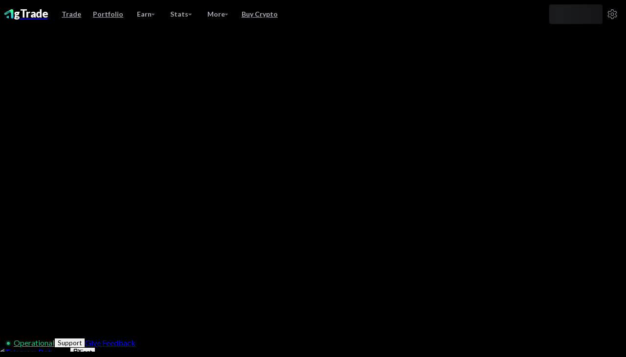

--- FILE ---
content_type: text/html
request_url: https://gains.trade/vault?asset=DAI
body_size: 5944
content:
<!DOCTYPE html><html lang="en-US"><head><meta charSet="utf-8"/><meta name="viewport" content="width=device-width, initial-scale=1, maximum-scale=1, shrink-to-fit=no, viewport-fit=cover"/><meta name="apple-mobile-web-app-capable" content="yes"/><meta name="apple-mobile-web-app-status-bar-style" content="default"/><meta name="theme-color" content="#000000"/><meta property="og:image" content="https://gains.trade/images/og-image.png"/><meta name="twitter:image" content="https://gains.trade/images/og-image.png"/><title>gTrade | Vault</title><meta property="og:url" content="https://gains.trade/vaults/[gtoken]"/><link rel="canonical" href="https://gains.trade/vaults/[gtoken]"/><meta name="next-head-count" content="10"/><meta charSet="utf-8"/><meta property="og:type" content="website"/><meta property="og:image" content="https://gains.trade/images/og-image.png"/><meta property="og:image:width" content="1200"/><meta property="og:image:height" content="630"/><meta property="og:image:alt" content="gTrade"/><meta property="og:url" content="https://gains.trade"/><meta property="og:title" content="gTrade"/><meta name="description" content="Trade crypto, forex, stocks, indices, and commodities from your wallet on gTrade. The decentralized perpetuals exchange for all your trading needs."/><meta property="og:description" content="Trade crypto, forex, stocks, indices, and commodities from your wallet on gTrade. The decentralized perpetuals exchange for all your trading needs."/><meta name="twitter:card" content="summary_large_image"/><meta name="twitter:site" content="@GainsNetwork_io"/><meta name="twitter:creator" content="@GainsNetwork_io"/><meta name="twitter:title" content="gTrade"/><meta name="twitter:image" content="https://gains.trade/images/og-image.png"/><link rel="preconnect" href="https://fonts.googleapis.com"/><link rel="preconnect" href="https://fonts.gstatic.com" crossorigin="anonymous"/><link type="text/css" crossorigin="anonymous" rel="stylesheet" data-href="https://fonts.googleapis.com/css2?family=Outfit:wght@700;800&amp;display=swap"/><link type="text/css" crossorigin="anonymous" rel="stylesheet" data-href="https://fonts.googleapis.com/css2?family=Lato:wght@400;700;900&amp;display=swap"/><link rel="apple-touch-icon" sizes="180x180" href="logo180.png"/><link rel="icon" type="image/png" sizes="32x32" href="favicon-32x32.png"/><link rel="icon" type="image/png" sizes="16x16" href="favicon-16x16.png"/><link rel="manifest" href="site.webmanifest"/><script id="baseHref" data-nscript="beforeInteractive">
              (function () {
                const { pathname } = window.location
                const ipfsMatch = /^\/(ipfs\/Qm\w{44}|ipns\/[^\/]+)(\/|$)/.exec(pathname);
                const base = document.createElement('base')

                base.href = ipfsMatch ? ipfsMatch[0] : '/'
                document.head.append(base)
                window.baseHref = base.href;
                window.isIpfs = ipfsMatch ? true : false;
              })()</script><script id="theme-load" data-nscript="beforeInteractive">
            (function() {
              let storedTheme;
              try {
                storedTheme = localStorage.getItem('theme');
              } catch (err) {}
              let themeInterval = setInterval(() => {
                if (storedTheme) {
                  document.body.classList.add(storedTheme + '-theme');
                  clearInterval(themeInterval);
                } else if (false) {
                  document.body.classList.add('solana-theme');
                  clearInterval(themeInterval);
                }
              }, 1);
              window.onload = () => {
                clearInterval(themeInterval);
              };
            })();</script><script id="plausible-init" data-nscript="beforeInteractive">!(function () {
  'use strict';
  var a = window.location,
    r = window.document,
    o = r.currentScript,
    l = 'https://wrkr.gains.trade/main/api/event';
  function s(t, e) {
    t && console.warn('Ignoring Event: ' + t), e && e.callback && e.callback();
  }
  function t(t, e) {
    if (/^localhost$|^127(.[0-9]+){0,2}.[0-9]+$|^[::1?]$/.test(a.hostname) || 'file:' === a.protocol) return s('localhost', e);
    if (window._phantom || window.__nightmare || window.navigator.webdriver || window.Cypress) return s(null, e);
    try {
      if ('true' === window.localStorage.plausible_ignore) return s('localStorage flag', e);
    } catch (t) {}
    var n = {},
      i =
        ((n.n = t),
        (n.u = e.u || a.href),
        (n.d = "gains.trade"),
        (n.r = r.referrer || null),
        e && e.meta && (n.m = JSON.stringify(e.meta)),
        e && e.props && (n.p = e.props),
        new XMLHttpRequest());
    i.open('POST', l, !0),
      i.setRequestHeader('Content-Type', 'text/plain'),
      i.send(JSON.stringify(n)),
      (i.onreadystatechange = function () {
        4 === i.readyState && e && e.callback && e.callback();
      });
  }
  var e = (window.plausible && window.plausible.q) || [];
  window.plausible = t;
  for (var n, i = 0; i < e.length; i++) t.apply(this, e[i]);
  function p() {
    if (n !== a.pathname && a.pathname !== '/chart') {
      n = a.pathname;
      const storedUtmParams = JSON.parse(localStorage.getItem('utmParams') || '{}');
      let url = new URL(window.location.href);
      for (const [key, value] of Object.entries(storedUtmParams)) {
        if (value && !url.searchParams.has(key)) {
          url.searchParams.append(key, value);
        }
      }
      t('pageview', { u: url.href });
    }
  }
  var c,
    w = window.history;
  w.pushState &&
    ((c = w.pushState),
    (w.pushState = function () {
      c.apply(this, arguments), p();
    }),
    window.addEventListener('popstate', p)),
    'prerender' === r.visibilityState
      ? r.addEventListener('visibilitychange', function () {
          n || 'visible' !== r.visibilityState || p();
        })
      : p();
})();</script><link rel="preload" href="./_next/static/css/0823cda20264ce43.css" as="style"/><link rel="stylesheet" href="./_next/static/css/0823cda20264ce43.css" data-n-g=""/><noscript data-n-css=""></noscript><script defer="" nomodule="" src="./_next/static/chunks/polyfills-42372ed130431b0a.js"></script><script src="./_next/static/chunks/webpack-049a6ed0f1139a1c.js" defer=""></script><script src="./_next/static/chunks/framework-6f15a5a3a0deb21c.js" defer=""></script><script src="./_next/static/chunks/main-b0c91fc51eef018e.js" defer=""></script><script src="./_next/static/chunks/pages/_app-cf67c990c3b1fe5f.js" defer=""></script><script src="./_next/static/chunks/pages/vault-00941d8c3f9982c4.js" defer=""></script><script src="./_next/static/d63c606/_buildManifest.js" defer=""></script><script src="./_next/static/d63c606/_ssgManifest.js" defer=""></script><link rel="stylesheet" href="https://fonts.googleapis.com/css2?family=Outfit:wght@700;800&display=swap"/><link rel="stylesheet" href="https://fonts.googleapis.com/css2?family=Lato:wght@400;700;900&display=swap"/></head><body class="preload"><div id="root"><div id="__next"><div data-rk=""><style>[data-rk]{--rk-blurs-modalOverlay:blur(0px);--rk-fonts-body:SFRounded, ui-rounded, "SF Pro Rounded", -apple-system, BlinkMacSystemFont, "Segoe UI", Roboto, Helvetica, Arial, sans-serif, "Apple Color Emoji", "Segoe UI Emoji", "Segoe UI Symbol";--rk-radii-actionButton:9999px;--rk-radii-connectButton:12px;--rk-radii-menuButton:12px;--rk-radii-modal:24px;--rk-radii-modalMobile:28px;--rk-colors-accentColor:#0E76FD;--rk-colors-accentColorForeground:#FFF;--rk-colors-actionButtonBorder:rgba(0, 0, 0, 0.04);--rk-colors-actionButtonBorderMobile:rgba(0, 0, 0, 0.06);--rk-colors-actionButtonSecondaryBackground:rgba(0, 0, 0, 0.06);--rk-colors-closeButton:rgba(60, 66, 66, 0.8);--rk-colors-closeButtonBackground:rgba(0, 0, 0, 0.06);--rk-colors-connectButtonBackground:#FFF;--rk-colors-connectButtonBackgroundError:#FF494A;--rk-colors-connectButtonInnerBackground:linear-gradient(0deg, rgba(0, 0, 0, 0.03), rgba(0, 0, 0, 0.06));--rk-colors-connectButtonText:#25292E;--rk-colors-connectButtonTextError:#FFF;--rk-colors-connectionIndicator:#30E000;--rk-colors-downloadBottomCardBackground:linear-gradient(126deg, rgba(255, 255, 255, 0) 9.49%, rgba(171, 171, 171, 0.04) 71.04%), #FFFFFF;--rk-colors-downloadTopCardBackground:linear-gradient(126deg, rgba(171, 171, 171, 0.2) 9.49%, rgba(255, 255, 255, 0) 71.04%), #FFFFFF;--rk-colors-error:#FF494A;--rk-colors-generalBorder:rgba(0, 0, 0, 0.06);--rk-colors-generalBorderDim:rgba(0, 0, 0, 0.03);--rk-colors-menuItemBackground:rgba(60, 66, 66, 0.1);--rk-colors-modalBackdrop:rgba(0, 0, 0, 0.3);--rk-colors-modalBackground:#FFF;--rk-colors-modalBorder:transparent;--rk-colors-modalText:#25292E;--rk-colors-modalTextDim:rgba(60, 66, 66, 0.3);--rk-colors-modalTextSecondary:rgba(60, 66, 66, 0.6);--rk-colors-profileAction:#FFF;--rk-colors-profileActionHover:rgba(255, 255, 255, 0.5);--rk-colors-profileForeground:rgba(60, 66, 66, 0.06);--rk-colors-selectedOptionBorder:rgba(60, 66, 66, 0.1);--rk-colors-standby:#FFD641;--rk-shadows-connectButton:0px 4px 12px rgba(0, 0, 0, 0.1);--rk-shadows-dialog:0px 8px 32px rgba(0, 0, 0, 0.32);--rk-shadows-profileDetailsAction:0px 2px 6px rgba(37, 41, 46, 0.04);--rk-shadows-selectedOption:0px 2px 6px rgba(0, 0, 0, 0.24);--rk-shadows-selectedWallet:0px 2px 6px rgba(0, 0, 0, 0.12);--rk-shadows-walletLogo:0px 2px 16px rgba(0, 0, 0, 0.16);}</style><header class="Navbar_header__iB_GU Navbar_transparent__sU_yZ"><a href="/trading" class="NavLink_link__TbASG Navbar_logo__uLwNb" target="_self" rel=""><img src="./images/logo.svg" alt="logo" width="20" class=""/><span class="Navbar_logoText__C37ye">gTrade</span></a><nav class="Navbar_nav__6PElr"><div class="Navbar_navLeft__rUBet"><div class="Navbar_navList__MnYQr"><a href="/trading" class="NavLink_link__TbASG MenuLink_container__etKNa Navbar_normalLink__8TCFZ" target="_self" rel=""><span class="MenuLink_content__6HrVy">Trade</span></a><a href="/portfolio/dashboard" class="NavLink_link__TbASG MenuLink_container__etKNa Navbar_normalLink__8TCFZ" target="_self" rel=""><span class="MenuLink_content__6HrVy">Portfolio</span></a><div class="Navbar_megaContainer__Nm15t"><button class="Navbar_hoverItem__GG6tv">Earn<svg aria-hidden="true" focusable="false" data-prefix="fas" data-icon="caret-down" class="svg-inline--fa fa-caret-down Navbar_hoverItemIcon__u_R3Z" role="img" xmlns="http://www.w3.org/2000/svg" viewBox="0 0 320 512"><path fill="currentColor" d="M137.4 374.6c12.5 12.5 32.8 12.5 45.3 0l128-128c9.2-9.2 11.9-22.9 6.9-34.9s-16.6-19.8-29.6-19.8L32 192c-12.9 0-24.6 7.8-29.6 19.8s-2.2 25.7 6.9 34.9l128 128z"></path></svg></button><button class="Navbar_hoverItem__GG6tv">Stats<!-- --> <svg aria-hidden="true" focusable="false" data-prefix="fas" data-icon="caret-down" class="svg-inline--fa fa-caret-down Navbar_hoverItemIcon__u_R3Z" role="img" xmlns="http://www.w3.org/2000/svg" viewBox="0 0 320 512"><path fill="currentColor" d="M137.4 374.6c12.5 12.5 32.8 12.5 45.3 0l128-128c9.2-9.2 11.9-22.9 6.9-34.9s-16.6-19.8-29.6-19.8L32 192c-12.9 0-24.6 7.8-29.6 19.8s-2.2 25.7 6.9 34.9l128 128z"></path></svg></button><button class="Navbar_hoverItem__GG6tv">More<!-- --> <svg aria-hidden="true" focusable="false" data-prefix="fas" data-icon="caret-down" class="svg-inline--fa fa-caret-down Navbar_hoverItemIcon__u_R3Z" role="img" xmlns="http://www.w3.org/2000/svg" viewBox="0 0 320 512"><path fill="currentColor" d="M137.4 374.6c12.5 12.5 32.8 12.5 45.3 0l128-128c9.2-9.2 11.9-22.9 6.9-34.9s-16.6-19.8-29.6-19.8L32 192c-12.9 0-24.6 7.8-29.6 19.8s-2.2 25.7 6.9 34.9l128 128z"></path></svg></button></div><a href="/onramp" class="NavLink_link__TbASG MenuLink_container__etKNa Navbar_normalLink__8TCFZ Navbar_buyCryptoLink__AfRNU" target="_self" rel=""><span class="MenuLink_content__6HrVy"><div style="--gap:6px" class="Row_container__XfKmQ gap Row_content____EOI Row_alignCenter__h7Ptu Row_start__tu6aG" gap="6">Buy Crypto</div></span></a></div></div><div class="Navbar_navRight___AdSI"><div class="Shimmer_loader__k6VZq shimmer width height br WalletConnector_shimmer__2LMLk" style="--width:108.84px;--height:40px;--br:4px"></div><div id="app-settings"><button class="IconButton_button__qcHlr IconButton_transparent__7sEkD IconButton_xl__lPoG5 IconButton_toggle__v0w28" type="button"><span class="IconButton_content__JxTDV"><svg aria-hidden="true" focusable="false" data-prefix="fasl" data-icon="gear" class="svg-inline--fa fa-gear IconButton_iconMd__yURkq" role="img" xmlns="http://www.w3.org/2000/svg" viewBox="0 0 512 512"><path fill="currentColor" d="M195 108c-13.2 5.4-25.5 12.6-36.7 21.2l-13.3 10.2-16-5.1-52-16.6L46.9 170.2l40.3 36.7 12.4 11.3-2.2 16.6c-.9 6.9-1.4 14-1.4 21.2s.5 14.3 1.4 21.2l2.2 16.6L87.2 305.1 46.9 341.8l30.2 52.4 52-16.6 16-5.1 13.3 10.2c11.2 8.6 23.5 15.8 36.7 21.2l15.5 6.4 3.6 16.4L225.8 480l60.5 0 11.7-53.3 3.6-16.4L317 404c13.2-5.4 25.5-12.6 36.7-21.2l13.3-10.2 16 5.1 52 16.6 30.2-52.4-40.3-36.7-12.4-11.3 2.2-16.6c.9-6.9 1.4-14 1.4-21.2s-.5-14.3-1.4-21.2l-2.2-16.6 12.4-11.3 40.3-36.7-30.2-52.4-52 16.6-16 5.1-13.3-10.2c-11.2-8.6-23.5-15.8-36.7-21.2l-15.5-6.4-3.6-16.4L286.2 32l-60.5 0L214.1 85.3l-3.6 16.4L195 108zM200 0L312 0l17.2 78.4c15.8 6.5 30.6 15.1 44 25.4l76.5-24.4 56 97-59.4 54.1c1.1 8.3 1.7 16.8 1.7 25.4s-.6 17.1-1.7 25.4l59.4 54.1-56 97-76.5-24.4c-13.4 10.3-28.2 18.9-44 25.4L312 512l-112 0-17.2-78.4c-15.8-6.5-30.6-15.1-44-25.4L62.3 432.5l-56-97 59.4-54.1C64.6 273.1 64 264.6 64 256s.6-17.1 1.7-25.4L6.3 176.5l56-97 76.5 24.4c13.4-10.3 28.2-18.9 44-25.4L200 0zM312 256a56 56 0 1 0 -112 0 56 56 0 1 0 112 0zm-144 0a88 88 0 1 1 176 0 88 88 0 1 1 -176 0z"></path></svg></span></button></div><button class="HamburgerToggleButton_toggle__duOy0 MobileNavMenu_toggle__vz0up"><span class="HamburgerToggleButton_toggleIcon__BDxmz"></span></button></div></nav></header><div class="MainLayout_body__meTiX"><div></div></div><div class="Footer_outerContainer__iM19K"><div class="Footer_container__ega6G no-select"><div class="Footer_leftSection__8sQPO"><a inert="" target="_blank" rel="noopener" href="https://docs.gains.trade/help/chain-congestion" class="Footer_status__69xyJ positive">Operational</a><span class="Footer_divider___3QdK Footer_statusDivider__3n6nn"></span><button>Support</button><span class="Footer_divider___3QdK Footer_feedbackDivider__OTKbq"></span><a href="https://docs.google.com/forms/d/e/1FAIpQLSc2jmpoD1e69-FQe58rDjhIbWUzmjl8hnV1A0G5cpf9Wnr9gA/viewform" target="_blank" class="Footer_feedback__bJ7VV">Give Feedback</a></div><div class="Footer_rightSection__BvGm7"><a class="Footer_hawk__X_WWP" href="https://t.me/Hawk_trading_bot?start=9f-tbxa" target="_blank" rel="noopener noreferrer"><div style="--gap:4px" class="Row_container__XfKmQ gap Row_alignCenter__h7Ptu Row_start__tu6aG" gap="4"><img src="/images/misc/hawk.svg" alt="HawkTrade" width="10"/><span>Telegram Bot</span></div></a><span class="Footer_divider___3QdK"></span><span class="Footer_gas__cn96z positive">...</span><span class="Footer_divider___3QdK"></span><div class="Footer_gasPrefContainer__FZkv0" id="footer-gas-preferences"><button class="Footer_gasPref__6IGiD"><svg aria-hidden="true" focusable="false" data-prefix="fas" data-icon="gas-pump" class="svg-inline--fa fa-gas-pump " role="img" xmlns="http://www.w3.org/2000/svg" viewBox="0 0 512 512"><path fill="currentColor" d="M32 64C32 28.7 60.7 0 96 0L256 0c35.3 0 64 28.7 64 64l0 192 8 0c48.6 0 88 39.4 88 88l0 32c0 13.3 10.7 24 24 24s24-10.7 24-24l0-154c-27.6-7.1-48-32.2-48-62l0-64L384 64c-8.8-8.8-8.8-23.2 0-32s23.2-8.8 32 0l77.3 77.3c12 12 18.7 28.3 18.7 45.3l0 13.5 0 24 0 32 0 152c0 39.8-32.2 72-72 72s-72-32.2-72-72l0-32c0-22.1-17.9-40-40-40l-8 0 0 144c17.7 0 32 14.3 32 32s-14.3 32-32 32L32 512c-17.7 0-32-14.3-32-32s14.3-32 32-32L32 64zM96 80l0 96c0 8.8 7.2 16 16 16l128 0c8.8 0 16-7.2 16-16l0-96c0-8.8-7.2-16-16-16L112 64c-8.8 0-16 7.2-16 16z"></path></svg><span>Fast</span></button></div></div></div></div><div id="modal-portal"></div></div><div style="position:absolute"><svg width="0" height="0"><linearGradient id="rewards-gradient"><stop stop-color="#9d62ff" offset="0"></stop><stop stop-color="#ff7d6f" offset="0.5"></stop><stop stop-color="#ffa756" offset="1"></stop></linearGradient><linearGradient id="fa-gradient"><stop stop-color="#7fffbf" offset="0"></stop><stop stop-color="#6dcaff" offset="0.9"></stop></linearGradient></svg></div><div style="height:env(safe-area-inset-bottom, 0px);position:fixed;left:-1000px;top:-1000px;width:1px;pointer-events:none"></div></div></div><script id="__NEXT_DATA__" type="application/json">{"props":{"pageProps":{}},"page":"/vault","query":{},"buildId":"d63c606","assetPrefix":".","nextExport":true,"autoExport":true,"isFallback":false,"scriptLoader":[]}</script></body></html>

--- FILE ---
content_type: text/css; charset=utf-8
request_url: https://gains.trade/_next/static/css/0823cda20264ce43.css
body_size: 113153
content:
@import"https://fonts.googleapis.com/css2?family=Fira+Code:wght@400;700&display=swap";@font-face{font-family:Fira Code;src:url(https://fonts.gstatic.com/s/firacode/v22/uU9eCBsR6Z2vfE9aq3bL0fxyUs4tcw4W_D1sJV37Nv7g.woff2) format("woff2");font-weight:400;font-style:normal;font-display:swap}:root{--main-font:Lato,"Lucida Sans Unicode","Trebuchet MS",sans-serif;--hero-font:Outfit,"Lucida Sans Unicode","Trebuchet MS",sans-serif;--mono:"Fira Code",monospace;--font-accent:var(--mono);--green:#3deca7;--green-light:#ceffe5;--blue1:#839bec;--page-bg:#000;--panel-bg:#000;--panel-header:#000;--panel-border:#101111;--radial-bg:#000;--floating-panel-bg:linear-gradient(45deg,#070708,#050508);--floating-panel-border:#18181b;--floating-panel-input-bg:#0f0f11;--floating-panel-input-border:#26262e;--floating-panel-input-bg-active:#0f0f11;--floating-panel-divider:#24232b;--strong-bg:#000;--divider:#1f1f22;--divider-light:#18181a;--divider-strong:#313135;--divider-transparent:hsla(0,0%,100%,.075);--navbar-bg:#000000ad;--text:#fff;--text-description:#dddde3;--text-light:#aaaab4;--text-superlight:#8b8b96;--text-strong:#fff;--link:#7b72ff;--accent:#2ef0a2;--accent-alt:var(--positive);--accent-light:#305845;--positive:#34f1a6;--negative:#e65069;--warning:#ffa885;--alert:#f7bf24;--primary-element-bg:var(--strong-bg);--primary-element-border:#28282b;--primary-element-text:#f1f2f5;--secondary-element-bg:var(--strong-bg);--secondary-element-border:#56565c;--secondary-element-text:var(--text-superlight);--secondary-element-bg-active:#181a24;--secondary-element-border-active:#2c2c2c;--secondary-element-text-active:#ddd;--primary-button-bg:linear-gradient(170deg,#19dd7b,#1cdfa5);--primary-button-border:#50fca6;--primary-button-text:#000;--primary-button-bg-alt:#111414;--primary-button-border-alt:#1e2525;--primary-button-text-alt:#62ffb6;--secondary-button-bg:#211e2c;--secondary-button-border:#3c344b;--secondary-button-text:#c4c1c5;--ghost-button-text:#626dff;--input-bg:var(--strong-bg);--input-border:#212222;--input-bg-active:var(--strong-bg);--input-border-active:#21362c;--highlight:#ffffff13;--highlight-light:#ffffff10;--disabled-bg:#232325;--disabled-border:#2e2d30;--disabled-text:#404042;--modal-bg:#080808;--modal-border:#292931;--modal-shadow:#000000bf;--bottom-sheet-bg:#000;--inner-dropdown-bg:#070707;--dropdown-bg:#000;--dropdown-border:#2d2d36;--dropdown-shadow:#000c;--toast-bg:#000;--toast-border:#2b2b31;--scrollbar-track:#111114;--scrollbar-thumb:#585858;--slider-thumb:#282c3b;--slider-border:#435b52;--slider-track:linear-gradient(to right in oklch,#0ff,#00ff95);--slider-rail:#1e1f25;--slider-mark:#363f42;--tooltip-underline:#5f6e65;--selected-border:#41f8a3;--switch-bg:var(--positive);--multichart-gap:#101011;--share-trade-gradient:linear-gradient(180deg,#060813,#060608);--waves-opacity:0.6;--dai:#ffd289;--eth:#87a9ff;--matic:#9c74fd;--rewards:#f7931a;--degen-gradient:linear-gradient(to right in oklch,#9d62ff,#ff7d6f,#ffa756);--br-1:2px;--br-2:4px;--br-3:6px}body{background:var(--page-bg);color:var(--text);overflow-x:hidden;overscroll-behavior-y:none;padding:0;margin:0}body.preload *{transition:none!important;-webkit-transition:none!important;-moz-transition:none!important;-ms-transition:none!important;-o-transition:none!important}*{font-family:var(--main-font);letter-spacing:0;-webkit-font-smoothing:antialiased!important;-moz-osx-font-smoothing:grayscale!important;font-smoothing:antialiased!important;text-rendering:optimizeLegibility!important;touch-action:pan-x pan-y;box-sizing:border-box}:focus{outline:none}:focus-visible{outline:1px solid var(--blue1)}input:focus-visible{outline:none}h1,h2,h3,h4,h5,h6,p{margin:0}p{line-height:1.5}p:not(:last-child){margin-bottom:16px}button{margin:0;border:none}:where(button):not(:disabled){cursor:pointer}form{width:100%}select{border:1px solid var(--primary-element-border);color:var(--text);background:var(--panel-bg);cursor:pointer}select option,select option:disabled{color:var(--text)!important;background-color:var(--strong-bg)!important}table{border-collapse:collapse}:where(a:not(.text-link)){text-decoration:none;color:var(--text-description)}:where(a:not(.text-link)):hover{text-decoration:none;color:var(--text)}.text-link{color:var(--link)}.text-link:hover{filter:brightness(1.25)}.no-select{-webkit-touch-callout:none;-webkit-user-select:none;user-select:none}.no-drag{-webkit-user-drag:none}.uppercase{text-transform:uppercase}.capitalize{text-transform:capitalize}.text-bold{font-weight:700}.negative{color:var(--negative)!important}.positive{color:var(--positive)!important}.warning{color:var(--warning)!important}.alert{color:var(--alert)!important}.description{color:var(--text-description)!important}.info,.primary{color:var(--blue1)}::-webkit-scrollbar{width:4px;height:4px;border-radius:1px}::-webkit-scrollbar-corner{background:var(--scrollbar-track)}::-webkit-scrollbar-thumb{background:var(--scrollbar-thumb);border-radius:1px}::-webkit-scrollbar-track{background:var(--scrollbar-track);border-radius:1px}.box-select{margin-top:5px;display:flex;flex-wrap:wrap;border-radius:var(--br-2);height:28px;background-color:var(--input-bg);border:1px solid var(--input-border)}.box-select *{flex:1 1;background-color:#0000;font-size:11px!important;text-transform:uppercase;text-align:center;padding:0 4px;color:var(--text-superlight);font-weight:700!important;letter-spacing:.03em!important;height:28px;line-height:20px;white-space:nowrap}.box-select :hover{color:var(--text-light)}.box-select .active{color:var(--text-strong)!important}.box-select>input{cursor:pointer;border-radius:var(--br-1)!important;max-width:20%!important;padding:0!important;border:1px solid var(--input-border)!important;background-color:var(--input-bg)!important;margin:2px!important;line-height:22px;height:22px!important}.box-select>input:focus{background-color:var(--input-bg-active)!important;border-color:var(--input-border-active)!important}.disabled-select{cursor:not-allowed!important;text-decoration:line-through;background:var(--disabled-bg)}.disabled-select,.disabled-select:hover{color:var(--disabled-text)}input::placeholder{color:var(--text-superlight)}input::-webkit-inner-spin-button,input::-webkit-outer-spin-button{-webkit-appearance:none;margin:0}input[type=number]{-moz-appearance:textfield}input[type=checkbox]{cursor:pointer}.Toastify__toast{display:block!important;padding:12px!important;margin-bottom:8px!important;z-index:9999999!important;background:var(--toast-bg)!important;-webkit-backdrop-filter:var(--backdrop-blur);backdrop-filter:var(--backdrop-blur);color:var(--text)!important;box-shadow:2px 2px 15px 3px var(--modal-shadow)!important;border:1px solid var(--toast-border);border-radius:var(--br-2)!important}@media(min-width:451px){.Toastify__toast{width:340px!important}}.Toastify__toast button{height:inherit}.Toastify__toast-container{z-index:9999999!important}@media(min-width:451px){.Toastify__toast-container{width:340px!important}}@media(max-width:480px){.Toastify__toast-container{padding:8px!important}}.Toastify__toast-body{padding:0!important}.Toastify__close-button{top:0;right:0;width:24px;height:24px!important;display:flex;align-items:center;justify-content:center;color:var(--text-superlight)!important}.Toastify__progress-bar--wrp{border-radius:0 0 var(--br-2) var(--br-2)!important;height:4px!important}.Toastify__progress-bar{background:hsla(0,0%,47%,.467)!important}.Toastify__progress-bar--bg{background:unset!important}.small-toast{width:max-content!important;padding:8px!important;font-size:13px;color:var(--accent)!important;min-height:32px!important;font-weight:700;margin:0 auto;border-radius:var(--br-2)}.small-toast>*{padding:0!important}@media(max-width:450px){.small-toast{margin:16px auto 0}}.sticky-header{position:sticky!important;position:-webkit-sticky!important;top:0;height:30px;z-index:2;color:var(--text-light);background-color:var(--panel-bg);font-weight:400;text-transform:uppercase;letter-spacing:-.03em;display:flex;align-items:flex-end;padding-bottom:4px}.sticky-header:before{top:0}.sticky-header:after,.sticky-header:before{position:absolute;content:"";left:8px;right:4px;height:1px}.sticky-header:after{bottom:0;background-color:var(--divider-light)}.is-dropdown-open .tv-chart-container{pointer-events:none!important}.is-dragging,.is-dragging-chat,.is-dragging-tab,.is-resizing-column,.is-resizing-row,.is-sliding{-webkit-touch-callout:none;-webkit-user-select:none;user-select:none}.is-dragging .tv-chart-container,.is-dragging-chat .tv-chart-container,.is-dragging-tab .tv-chart-container,.is-resizing-column .tv-chart-container,.is-resizing-column :disabled,.is-resizing-row .tv-chart-container,.is-resizing-row :disabled,.is-sliding .tv-chart-container,.is-sliding :disabled{pointer-events:none!important}.is-dragging-tab *,.is-resizing-column *{cursor:ew-resize!important}.is-resizing-row *{cursor:ns-resize!important}.is-sliding *{cursor:grabbing!important}.hide-scroll{-ms-overflow-style:none}.hide-scroll::-webkit-scrollbar{display:none}.rewards-text{color:var(--rewards);font-weight:700;margin-bottom:0!important}.degen-text{background:linear-gradient(to right in oklch,#9d62ff,#ff7d6f,#ffa756);-webkit-background-clip:text;-webkit-text-fill-color:#0000;background-clip:text}.gains-text{background:linear-gradient(90deg,#84edff 10%,#66ffde 40%,#66ff94 60%,#66ffde 80%,#84edff);text-shadow:0 0 12px rgba(27,255,187,.733);color:#84edff;background-size:200% auto;background-clip:text;-webkit-background-clip:text;-webkit-text-fill-color:#0000;animation:shine 4s linear infinite}@keyframes shine{to{background-position:200%}}.hasTooltip{text-decoration:dotted underline;text-underline-offset:2px;-webkit-text-decoration:dotted underline;-webkit-text-underline-offset:2px;-webkit-text-decoration-color:var(--tooltip-underline);text-decoration-color:var(--tooltip-underline)}@media(hover){.hasTooltip-desktop{text-decoration:dotted underline;text-underline-offset:2px;-webkit-text-decoration:dotted underline;-webkit-text-underline-offset:2px;-webkit-text-decoration-color:var(--tooltip-underline);text-decoration-color:var(--tooltip-underline)}}.tooltipSpacing{line-height:1.5}.radial-bg{position:absolute;inset:-64px 0 0;background:var(--radial-bg);z-index:-1}.platinum{filter:hue-rotate(140deg) saturate(105%) brightness(1.2) contrast(1.25)}.sheet-scroll{overflow-y:auto}.overscroll-none,.sheet-scroll{overscroll-behavior:none}.flex{display:flex}.striked{text-decoration:line-through}.underline{text-decoration:underline}.mono{font-family:var(--mono)}.mono-all,.mono-all *{font-family:var(--mono)!important}.weight-400{font-weight:400}.is-home{background-color:#000!important;background:radial-gradient(circle at top center,#000,#000)}.is-ambassador{background-color:#000!important;background:radial-gradient(circle at top center,#060d0e,#000)}@keyframes fade-in{0%{opacity:0;transform:translateY(16px)}to{opacity:1;transform:translateY(0)}}.MuiBox-root{overscroll-behavior:none}.MuiBox-root header{background-color:#0000!important}.MuiBox-root p{margin-bottom:unset}.MuiBox-root .MuiModal-backdrop{background-color:rgba(0,0,0,.867)}.MuiPaper-root{background-color:var(--modal-bg)!important;background-image:none!important}div[id*=widget-scrollable-container]{overscroll-behavior:none}div[id*=widget-relative-container]{min-width:416px;height:100%}@media(max-width:450px){div[id*=widget-relative-container]{min-width:100%;max-width:100%}}div[id*=widget-app-expanded-container]{height:100%}@media(min-width:451px){.stack-no-header div[id*=widget-header]{padding-top:28px}}@keyframes sheet-slide-in{0%{transform:translateY(100%)}to{transform:translateY(0)}}[data-rk] #rk_connect_title{font-weight:700!important;font-size:16px!important}[data-rk] ._9pm4ki5{box-shadow:0 0 0 1px var(--modal-border)!important;border-radius:var(--br-3)}@media(hover){[data-rk] ._9pm4ki5{animation:fade-in .125s ease-in-out!important}}@media(hover:none){[data-rk] ._9pm4ki5{animation:sheet-slide-in .15s ease-in-out!important}}@media(hover){[data-rk] ._1vwt0cg2,[data-rk] .iekbcc0 .ju367va .ju367v14{max-height:600px!important}}wcm-modal{position:absolute;z-index:99999999}.terms-of-service{max-width:800px;margin:auto;padding:40px 32px}@media(max-width:395px){.terms-of-service{padding:40px 16px}}.terms-of-service h2{color:var(--text-description);line-height:1;margin-bottom:8px}@media(max-width:600px){.terms-of-service h2{font-size:24px}}.terms-of-service li{line-height:1.5;color:var(--text-description)}.terms-of-service li,.terms-of-service ul{margin-bottom:16px}.terms-of-service .background-information ol{padding-left:16px}.terms-of-service .binding-provisions ol,.terms-of-service .binding-provisions ul{margin-top:16px}.terms-of-service .binding-provisions ol{counter-reset:item;padding:0}.terms-of-service .binding-provisions ol>li{display:block}.terms-of-service .binding-provisions ol>li ol{padding-left:16px}.terms-of-service .binding-provisions ol>li:before{content:counters(item,".") ". ";counter-increment:item}.terms-of-service .binding-provisions ol li p{padding-left:16px}.height{height:var(--height)}.width{width:var(--width)}.br{border-radius:var(--br)}.max-w{max-width:var(--max-width)}.m{margin:var(--margin)}.mx{margin-left:var(--mx);margin-right:var(--mx)}.my{margin-top:var(--my);margin-bottom:var(--my)}.mt{margin-top:var(--mt)}.mb{margin-bottom:var(--mb)}.ml{margin-left:var(--ml)}.mr{margin-right:var(--mr)}.p{padding:var(--padding)}.px{padding-left:var(--px);padding-right:var(--px)}.py{padding-top:var(--py);padding-bottom:var(--py)}.pb{padding-bottom:var(--pb)}.pt{padding-top:var(--pt)}.pl{padding-left:var(--pl)}.pr{padding-right:var(--pr)}.flex{flex:var(--flex)}.gap{gap:var(--gap)}.row-gap{row-gap:var(--row-gap)}.column-gap{column-gap:var(--column-gap)}.font-size{font-size:var(--font-size)}.font-weight{font-weight:var(--font-weight)}.font-style{font-style:var(--font-style)}.text-align{text-align:var(--text-align)}.line-height{line-height:var(--line-height)}.letter-spacing{letter-spacing:var(--letter-spacing)}.color{color:var(--color)}.align-right{text-align:right}.light-theme{--page-bg:#fff;--panel-bg:#fff;--panel-header:#f3f5fb;--panel-border:#dfdfec;--radial-bg:radial-gradient(at top center,#f3f6ff,#fff);--floating-panel-bg:#fff;--floating-panel-border:#e3e3f1;--floating-panel-input-bg:#ebebf3;--floating-panel-input-border:#dedeec;--floating-panel-input-bg-active:#fff;--floating-panel-divider:#e4e2eb;--navbar-bg:#ffffff50;--text:#222;--text-description:#48484d;--text-light:#6b6b77;--text-superlight:#9392a1;--text-strong:#000;--link:#6146fa;--strong-bg:#e6e6f0;--divider:#dbdbe7;--divider-light:#ebebf3;--divider-strong:#bdbdcf;--divider-transparent:rgba(0,0,0,.075);--accent:#339cff;--accent-alt:#4d94ff;--accent-light:#83b5ff;--positive:#09c596;--negative:#fc4453;--warning:#ee9a62;--alert:#eca10a;--primary-element-bg:#f0f2f8;--primary-element-border:#c9d1dd;--primary-element-text:var(--text-description);--secondary-element-bg:#f5f5fa;--secondary-element-border:var(--divider-light);--secondary-element-text:#aaa;--secondary-element-bg-active:#5770ff;--secondary-element-border-active:#8585ff;--secondary-element-text-active:#fff;--primary-button-bg:#3336f8;--primary-button-border:#7676ff;--primary-button-text:#fff;--primary-button-bg-alt:#fff;--primary-button-border-alt:#9d9dff;--primary-button-text-alt:#4c58ff;--secondary-button-bg:#e3e3f7;--secondary-button-border:#bdbfd8;--secondary-button-text:#3a3c47;--ghost-button-text:#626dff;--input-bg:#f5f5fa;--input-border:var(--divider);--input-bg-active:#fff;--input-border-active:var(--accent-alt);--highlight:#0d0d0f09;--highlight-light:#0d0d0f05;--disabled-bg:#ceceda;--disabled-border:#c3c3d3;--disabled-text:#a0a0b8;--modal-bg:#fff;--modal-border:#d3d5ee;--modal-shadow:#0000001a;--bottom-sheet-bg:#fff;--inner-dropdown-bg:#fff;--dropdown-bg:#fff;--dropdown-border:#d3d5ee;--dropdown-shadow:#0000001a;--toast-bg:#fff;--toast-border:#c8c9cf;--scrollbar-track:#eee;--scrollbar-thumb:#bbb;--slider-thumb:var(--secondary-element-bg);--slider-border:#afbbe4;--slider-track:linear-gradient(90deg,#0ff,#14ff9d);--slider-rail:#e2e7f7;--slider-mark:#a8bde9;--tooltip-underline:#7ca6df;--selected-border:#5a7ffa;--switch-bg:#5a7ffa;--multichart-gap:var(--panel-header);--share-trade-gradient:linear-gradient(180deg,#fff,#e3e0ff);--waves-opacity:0.1;--dai:#ffc260;--rewards:#f7931a}.light-theme:not(.is-home) .degen-text{background:linear-gradient(to right in lch,#8d4cff,#ff565f,#ff934f);-webkit-background-clip:text;-webkit-text-fill-color:#0000;background-clip:text}.light-theme:not(.is-home) .gains-text{text-shadow:0 0 12px rgba(27,255,187,.412);background:linear-gradient(90deg,#13a8c2 10%,#06b48e 40%,#05b83a 60%,#06b48e 80%,#13a8c2);background-size:200% auto;background-clip:text;-webkit-background-clip:text;-webkit-text-fill-color:#0000}.light-theme:not(.is-home) .MuiBox-root .MuiModal-backdrop{background-color:hsla(0,0%,100%,.867)}.dark-theme{--page-bg:#0d0d10;--panel-bg:#111114;--panel-header:#0f0f13;--panel-border:#202027;--radial-bg:radial-gradient(at top center,#11111f,#09090a);--floating-panel-bg:linear-gradient(45deg,#1d1d2b67,#15151d96 40%);--floating-panel-border:#221f31;--floating-panel-input-bg:#191a22;--floating-panel-input-border:#252635;--floating-panel-input-bg-active:#1c1d25;--floating-panel-divider:#211f2c;--strong-bg:#09090b;--divider:#232325;--divider-light:#1d1d20;--divider-strong:#373739;--divider-transparent:hsla(0,0%,100%,.075);--navbar-bg:#09090b50;--text:#fff;--text-description:#dddde3;--text-light:#adadbb;--text-superlight:#82828f;--text-strong:#fff;--link:#7b72ff;--accent:#549cfc;--accent-alt:#6f89fc;--accent-light:#3a5174;--positive:#5be0ad;--negative:#f85e73;--warning:#ffa978;--alert:#f7bf24;--primary-element-bg:#272733;--primary-element-border:#414157;--primary-element-text:#e6e6e9;--secondary-element-bg:#0e0e12;--secondary-element-border:#56565c;--secondary-element-text:#686a77;--secondary-element-bg-active:#161722;--secondary-element-border-active:#23212e;--secondary-element-text-active:#cbcbdd;--primary-button-bg:linear-gradient(170deg,#2b3bca,#2249c9);--primary-button-border:#3c4dec;--primary-button-text:#fff;--primary-button-bg-alt:#1e1f2b;--primary-button-border-alt:#282841;--primary-button-text-alt:#626dff;--secondary-button-bg:#211e2c;--secondary-button-border:#3c344b;--secondary-button-text:#c4c1c5;--ghost-button-text:#626dff;--input-bg:#0e0e12;--input-border:#201e29;--input-bg-active:#0000;--input-border-active:#283552;--highlight:#ffffff11;--highlight-light:#ffffff05;--disabled-bg:#404046;--disabled-border:#5c5b64;--disabled-text:#8d8d9c;--modal-bg:#111114;--modal-border:#282831;--modal-shadow:#00000080;--bottom-sheet-bg:#17171b;--inner-dropdown-bg:#22222b;--dropdown-bg:#1c1c22;--dropdown-border:#31323a;--dropdown-shadow:#00000080;--toast-bg:#17171c;--toast-border:#3d3d43;--scrollbar-track:#1c1c22;--scrollbar-thumb:#5e5f69;--slider-thumb:#282c3b;--slider-border:#4f5f7d;--slider-track:linear-gradient(90deg,#0ff,#14ff9d);--slider-rail:#232630;--slider-mark:#3f4f74;--tooltip-underline:#8588ac;--selected-border:#569ffd;--switch-bg:#366bfa;--multichart-gap:#0c0c0f;--share-trade-gradient:linear-gradient(180deg,#0e1c20,#0c0e18)}.black-theme{--br-1:0px;--br-2:0px;--br-3:0px}.solana-dapp.black-theme{--link:#7c5fff;--positive:#0fa;--negative:#ff527d;--primary-button-bg:linear-gradient(45deg in lch,#1b1294d2,#230142d2);--primary-button-border:#2b3bc9;--primary-button-text:#e6e8ff;--primary-button-bg-alt:#111114;--primary-button-border-alt:#1e1e25;--primary-button-text-alt:#3b58ff;--input-border-active:#29205e;--accent:#8b26ff;--accent-alt:#b510d6;--accent-light:#490885;--warning:#ff843d;--scrollbar-track:#0a0a0e;--scrollbar-thumb:#28195f;--slider-thumb:#130c72;--slider-border:#7438ff;--slider-track:linear-gradient(to right in oklch,#0c9eff,#ff0ff3,#ff3557);--slider-mark:#50506d;--selected-border:#4902cc;--switch-bg:#4902cc}.solana-dapp.black-theme input{caret-color:var(--accent)}.retrowave-theme{--font-accent:var(--mono);--page-bg:#0f0b29;--panel-bg:#0f0b29;--panel-header:#0d0827;--panel-border:#220c61;--radial-bg:radial-gradient(at top center,#1e0831,#080a22);--floating-panel-bg:linear-gradient(45deg,#0c1a4757,#2d0d4748);--floating-panel-border:#2f0d4b;--floating-panel-input-bg:#1c114d;--floating-panel-input-border:#271a5e;--floating-panel-input-bg-active:#1c114d;--floating-panel-divider:#261c3d;--strong-bg:#0b0620;--divider:#1c1c42;--divider-light:#1c1c42;--divider-strong:#332558;--divider-transparent:hsla(0,0%,100%,.075);--navbar-bg:#110b2cb6;--text:#fff;--text-description:#c2c2e4;--text-light:#9393c4;--text-superlight:#77a;--text-strong:#fff;--accent:#f947ff;--accent-alt:#c447ff;--accent-light:#c447ff;--positive:#37ffe8;--negative:#ff53a3;--warning:#ff8f5c;--primary-element-bg:#1e114b;--primary-element-border:#2e2866;--primary-element-text:#e1e2f3;--secondary-element-bg:#0d0629;--secondary-element-border:#4b4b69;--secondary-element-text:#6c70a1;--secondary-element-bg-active:#1b0e53;--secondary-element-border-active:#20206d;--secondary-element-text-active:#c4d2ff;--primary-button-bg:linear-gradient(170deg,#5526ff,#b940ff);--primary-button-border:#8e6fff;--primary-button-text:#fff;--primary-button-bg-alt:#1b0f4b;--primary-button-border-alt:#35146e;--primary-button-text-alt:#d52bff;--secondary-button-bg:#20144e;--secondary-button-border:#302183;--secondary-button-text:#cbc4dd;--ghost-button-text:#626dff;--input-bg:#0e072b;--input-border:#13136d;--input-bg-active:#0f0a24;--input-border-active:#3b13aa;--highlight:#b140ce11;--highlight-light:#72349b11;--disabled-bg:#27274d;--disabled-border:#3b3472;--disabled-text:#5c5c9e;--modal-bg:#120c33;--modal-border:#3c1175;--modal-shadow:#220b4154;--bottom-sheet-bg:linear-gradient(135deg,#070049,#240038);--inner-dropdown-bg:linear-gradient(135deg,#170b7e,#45098a);--dropdown-bg:#160e3a;--dropdown-border:#381466;--dropdown-shadow:#220b4154;--toast-bg:#150c3d;--toast-border:#4c197c;--scrollbar-track:#110a33;--scrollbar-thumb:#361486;--slider-thumb:#270f61;--slider-border:#8438ff;--slider-track:linear-gradient(to right in oklch,#3575ff,#ff1cf4,#ff3568);--slider-rail:#24264e;--slider-mark:#6a53d3;--tooltip-underline:#603db1;--selected-border:#cc0fac;--switch-bg:#6c46f7;--multichart-gap:#14123f;--share-trade-gradient:linear-gradient(180deg,#000622,#130020,#29002b);--waves-opacity:0.3;--rewards:#f7931a}.retrowave-theme input{caret-color:var(--accent)}.terminal-theme{--font-accent:var(--mono);--page-bg:radial-gradient(circle at top center,#051314,#080e16);--panel-bg:#0000;--panel-header:#051314;--panel-border:#182325c0;--radial-bg:radial-gradient(at top center,#050505,#000);--floating-panel-bg:linear-gradient(45deg,#04181357,#03171848);--floating-panel-border:#053829;--floating-panel-input-bg:#091516;--floating-panel-input-border:#1b3333;--floating-panel-input-bg-active:#0b1f1e;--floating-panel-divider:#0e201f;--strong-bg:#040e0b;--divider:#1b312a;--divider-light:#11241e;--divider-strong:#2a493f;--divider-transparent:hsla(0,0%,100%,.075);--navbar-bg:#0000;--text:#fff;--text-description:#ccddd3;--text-light:#a1bdad;--text-superlight:#6e8b7f;--text-strong:#fff;--link:#22aa98;--accent:#42ffc5;--accent-alt:var(--positive);--accent-light:#21ffbc;--positive:#0cffc2;--negative:#ff89a7;--warning:#ffb685;--primary-element-bg:#0b221e;--primary-element-border:#1a302c;--primary-element-text:#f1f5f4;--secondary-element-bg:var(--strong-bg);--secondary-element-border:#565c58;--secondary-element-text:var(--text-superlight);--secondary-element-bg-active:#081412;--secondary-element-border-active:#2d3636;--secondary-element-text-active:#d4dfdb;--primary-button-bg:#0a3d3b;--primary-button-border:#18726b;--primary-button-text:#2bffca;--primary-button-bg-alt:#0000;--primary-button-border-alt:#18726b;--primary-button-text-alt:#2bffca;--secondary-button-bg:#0000;--secondary-button-border:#218179;--secondary-button-text:#2bffca;--ghost-button-text:#0be6c1;--input-bg:#091114;--input-border:#192929;--input-border-alt:#2c2c2c;--input-bg-active:var(--strong-bg);--input-border-active:#185a55;--highlight:#0d8c461a;--highlight-light:rgba(9,129,63,.075);--disabled-bg:#131f1f;--disabled-border:#232f30;--disabled-text:#304444;--modal-bg:#071712bf;--modal-border:#1a4643;--modal-shadow:#0b1a16bf;--bottom-sheet-bg:linear-gradient(135deg,#011413,#01110d);--inner-dropdown-bg:#05191b;--dropdown-bg:#081b15bf;--dropdown-border:#2d5f5f;--dropdown-shadow:#0b1a16bf;--toast-bg:#031d19bf;--toast-border:#1b3136;--scrollbar-track:#07110d;--scrollbar-thumb:#0d8a75;--slider-thumb:#04241e;--slider-border:#5aaf93;--slider-track:linear-gradient(to right in oklch,#16ffec,#34ffcc);--slider-rail:#152829;--slider-mark:#364344;--tooltip-underline:#5f6e65;--selected-border:#41f8a3;--switch-bg:var(--positive);--multichart-gap:#0b1b1b;--share-trade-gradient:linear-gradient(180deg,#082521,#031414);--backdrop-blur:blur(10px);--br-1:0px;--br-2:0px;--br-3:0px;background-color:#051314}.terminal-theme input{caret-color:var(--accent)}.terminal-theme .radial-bg{background:var(--page-bg)}.cvd-theme{--page-bg:#0d0d10;--panel-bg:#111114;--panel-header:#0f0f13;--panel-border:#202027;--radial-bg:radial-gradient(at top center,#11111f,#09090a);--floating-panel-bg:linear-gradient(45deg,#1d1d2b67,#15151d96 40%);--floating-panel-border:#221f31;--floating-panel-input-bg:#191a22;--floating-panel-input-border:#252635;--floating-panel-input-bg-active:#1c1d25;--floating-panel-divider:#211f2c;--strong-bg:#09090b;--divider:#232325;--divider-light:#1d1d20;--divider-strong:#373739;--divider-transparent:hsla(0,0%,100%,.075);--navbar-bg:#09090b50;--text:#fff;--text-description:#dddde3;--text-light:#adadbb;--text-superlight:#82828f;--text-strong:#fff;--link:#7b72ff;--accent:#549cfc;--accent-alt:#6f89fc;--accent-light:#3a5174;--positive:#447ef7;--negative:#ee952d;--warning:#ffb685;--alert:#f7bf24;--primary-element-bg:#272733;--primary-element-border:#414157;--primary-element-text:#e6e6e9;--secondary-element-bg:#0e0e12;--secondary-element-border:#56565c;--secondary-element-text:#686a77;--secondary-element-bg-active:#161722;--secondary-element-border-active:#23212e;--secondary-element-text-active:#cbcbdd;--primary-button-bg:linear-gradient(170deg,#2b3bca,#2249c9);--primary-button-border:#3c4dec;--primary-button-text:#fff;--primary-button-bg-alt:#1e1f2b;--primary-button-border-alt:#282841;--primary-button-text-alt:#626dff;--secondary-button-bg:#1e1f2b;--secondary-button-border:#282841;--secondary-button-text:#626dff;--ghost-button-text:#626dff;--input-bg:#0e0e12;--input-border:#201e29;--input-bg-active:#0000;--input-border-active:#283552;--highlight:#ffffff11;--highlight-light:#ffffff05;--disabled-bg:#404046;--disabled-border:#5c5b64;--disabled-text:#8d8d9c;--modal-bg:#111114;--modal-border:#282831;--modal-shadow:#00000080;--bottom-sheet-bg:#17171b;--inner-dropdown-bg:#22222b;--dropdown-bg:#1c1c22;--dropdown-border:#31323a;--dropdown-shadow:#00000080;--toast-bg:#17171c;--toast-border:#3d3d43;--scrollbar-track:#1c1c22;--scrollbar-thumb:#5e5f69;--slider-thumb:#282c3b;--slider-border:#4f5f7d;--slider-track:linear-gradient(90deg,#0ff,#14ff9d);--slider-rail:#232630;--slider-mark:#282b38;--tooltip-underline:#8588ac;--selected-border:#569ffd;--switch-bg:#366bfa;--multichart-gap:#0c0c0f;--share-trade-gradient:linear-gradient(180deg,#0e1c20,#0c0e18)}.solana-theme{--font-accent:var(--mono);--page-bg:#0c032c;--panel-bg:#0c032c;--panel-header:#0d0235;--panel-border:#140e70;--radial-bg:#0c032c;--floating-panel-bg:linear-gradient(45deg,#061a5c57,#1e034948);--floating-panel-border:#140e70;--floating-panel-input-bg:#190c50;--floating-panel-input-border:#251569;--floating-panel-input-bg-active:#1d0f5c;--floating-panel-divider:#261c3d;--strong-bg:#0b0620;--divider:#1c1c42;--divider-light:#1c1c42;--divider-strong:#2e2558;--divider-transparent:hsla(0,0%,100%,.075);--navbar-bg:#110b2cb6;--text:#fff;--text-description:#c6c6e4;--text-light:#9c9cca;--text-superlight:#8181b6;--text-strong:#fff;--link:#856aff;--accent:#f832ff;--accent-alt:#e735ff;--accent-light:#7221a8;--positive:#1bfff4;--negative:#ff45a2;--warning:#ff843d;--primary-element-bg:#120944;--primary-element-border:#292177;--primary-element-text:#e4e5fc;--secondary-element-bg:#09052e;--secondary-element-border:#404077;--secondary-element-text:#7b80b8;--secondary-element-bg-active:#19106d;--secondary-element-border-active:#1c1e74;--secondary-element-text-active:#dde5ff;--primary-button-bg:linear-gradient(45deg in lch,#1b1294d2,#230142d2);--primary-button-border:#2b3bc9;--primary-button-text:#e6e8ff;--primary-button-bg-alt:#160755;--primary-button-border-alt:#10177e;--primary-button-text-alt:#3474ff;--secondary-button-bg:#1b0f4b;--secondary-button-border:#35146e;--secondary-button-text:#d52bff;--ghost-button-text:#626dff;--input-bg:#0d0431;--input-border:#090988;--input-bg-active:#120544;--input-border-active:#1616a8;--highlight:#b140ce11;--highlight-light:#72349b11;--disabled-bg:#272757;--disabled-border:#3c3375;--disabled-text:#585896;--modal-bg:#09083a;--modal-border:#200986;--modal-shadow:#1b0b4154;--bottom-sheet-bg:linear-gradient(135deg in lch,#030741,#130029);--inner-dropdown-bg:linear-gradient(135deg,#170b7e,#30098a);--dropdown-bg:#0b0541;--dropdown-border:#230968;--dropdown-shadow:#190b4154;--toast-bg:#0f0a41;--toast-border:#330ba0;--scrollbar-track:#0a0536;--scrollbar-thumb:#1d0cbb;--slider-thumb:#130c72;--slider-border:#7438ff;--slider-track:linear-gradient(to right in oklch,#0c9eff,#ff0ff3,#ff3557);--slider-rail:#2d2f68;--slider-mark:#4341d6;--tooltip-underline:#4355be;--selected-border:#cc0fac;--switch-bg:#6c46f7;--multichart-gap:#14123f;--share-trade-gradient:linear-gradient(180deg,#000f53,#22003d);--waves-opacity:0.2;--rewards:#fd857f}.solana-theme input{caret-color:var(--accent)}.solana-theme .Toastify__progress-bar{background:linear-gradient(to right in lch,#1d7ca8,#2a2eb3)!important}.solana-theme:not(.is-home) .rewards-text{background:linear-gradient(150deg in lch,#58caff,#6f74ff);background-clip:text;-webkit-background-clip:text;-webkit-text-fill-color:#0000}.rc-slider{position:relative;height:14px;padding:5px 0;width:100%;border-radius:6px;touch-action:none}.rc-slider,.rc-slider *{box-sizing:border-box;-webkit-tap-highlight-color:rgba(0,0,0,0)}.rc-slider-rail{width:100%;background-color:#e9e9e9}.rc-slider-rail,.rc-slider-track{position:absolute;height:4px;border-radius:6px}.rc-slider-track{left:0;background-color:#abe2fb}.rc-slider-handle{position:absolute;width:14px;height:14px;cursor:pointer;cursor:-webkit-grab;margin-top:-5px;cursor:grab;border-radius:50%;border:2px solid #96dbfa;background-color:#fff;touch-action:pan-x}.rc-slider-handle-dragging.rc-slider-handle-dragging.rc-slider-handle-dragging{border-color:#57c5f7;box-shadow:0 0 0 5px #96dbfa}.rc-slider-handle:focus{outline:none}.rc-slider-handle-click-focused:focus{border-color:#96dbfa;box-shadow:unset}.rc-slider-handle:hover{border-color:#57c5f7}.rc-slider-handle:active{border-color:#57c5f7;box-shadow:0 0 5px #57c5f7;cursor:grabbing}.rc-slider-mark{position:absolute;top:18px;left:0;width:100%;font-size:12px}.rc-slider-mark-text{position:absolute;display:inline-block;vertical-align:middle;text-align:center;cursor:pointer;color:#999}.rc-slider-mark-text-active{color:#666}.rc-slider-step{position:absolute;width:100%;height:4px;background:#0000}.rc-slider-dot{position:absolute;bottom:-2px;margin-left:-4px;width:8px;height:8px;border:2px solid #e9e9e9;background-color:#fff;cursor:pointer;border-radius:50%;vertical-align:middle}.rc-slider-dot-active{border-color:#96dbfa}.rc-slider-dot-reverse{margin-right:-4px}.rc-slider-disabled{background-color:#e9e9e9}.rc-slider-disabled .rc-slider-track{background-color:#ccc}.rc-slider-disabled .rc-slider-dot,.rc-slider-disabled .rc-slider-handle{border-color:#ccc;box-shadow:none;background-color:#fff;cursor:not-allowed}.rc-slider-disabled .rc-slider-dot,.rc-slider-disabled .rc-slider-mark-text{cursor:not-allowed!important}.rc-slider-vertical{width:14px;height:100%;padding:0 5px}.rc-slider-vertical .rc-slider-rail{height:100%;width:4px}.rc-slider-vertical .rc-slider-track{left:5px;bottom:0;width:4px}.rc-slider-vertical .rc-slider-handle{margin-left:-5px;touch-action:pan-y}.rc-slider-vertical .rc-slider-mark{top:0;left:18px;height:100%}.rc-slider-vertical .rc-slider-step{height:100%;width:4px}.rc-slider-vertical .rc-slider-dot{left:2px;margin-bottom:-4px}.rc-slider-vertical .rc-slider-dot:first-child,.rc-slider-vertical .rc-slider-dot:last-child{margin-bottom:-4px}.rc-slider-tooltip-zoom-down-appear,.rc-slider-tooltip-zoom-down-enter,.rc-slider-tooltip-zoom-down-leave{animation-duration:.3s;animation-fill-mode:both;display:block!important;animation-play-state:paused}.rc-slider-tooltip-zoom-down-appear.rc-slider-tooltip-zoom-down-appear-active,.rc-slider-tooltip-zoom-down-enter.rc-slider-tooltip-zoom-down-enter-active{animation-name:rcSliderTooltipZoomDownIn;animation-play-state:running}.rc-slider-tooltip-zoom-down-leave.rc-slider-tooltip-zoom-down-leave-active{animation-name:rcSliderTooltipZoomDownOut;animation-play-state:running}.rc-slider-tooltip-zoom-down-appear,.rc-slider-tooltip-zoom-down-enter{transform:scale(0);animation-timing-function:cubic-bezier(.23,1,.32,1)}.rc-slider-tooltip-zoom-down-leave{animation-timing-function:cubic-bezier(.755,.05,.855,.06)}@keyframes rcSliderTooltipZoomDownIn{0%{opacity:0;transform-origin:50% 100%;transform:scale(0)}to{transform-origin:50% 100%;transform:scale(1)}}@keyframes rcSliderTooltipZoomDownOut{0%{transform-origin:50% 100%;transform:scale(1)}to{opacity:0;transform-origin:50% 100%;transform:scale(0)}}.rc-slider-tooltip{position:absolute;left:-9999px;top:-9999px;visibility:visible}.rc-slider-tooltip,.rc-slider-tooltip *{box-sizing:border-box;-webkit-tap-highlight-color:rgba(0,0,0,0)}.rc-slider-tooltip-hidden{display:none}.rc-slider-tooltip-placement-top{padding:4px 0 8px}.rc-slider-tooltip-inner{padding:6px 2px;min-width:24px;height:24px;font-size:12px;line-height:1;color:#fff;text-align:center;text-decoration:none;background-color:#6c6c6c;border-radius:6px;box-shadow:0 0 4px #d9d9d9}.rc-slider-tooltip-arrow{position:absolute;width:0;height:0;border-color:#0000;border-style:solid}.rc-slider-tooltip-placement-top .rc-slider-tooltip-arrow{bottom:4px;left:50%;margin-left:-4px;border-width:4px 4px 0;border-top-color:#6c6c6c}:host,:root{--fa-font-solid:normal 900 1em/1 "Font Awesome 6 Free";--fa-font-regular:normal 400 1em/1 "Font Awesome 6 Free";--fa-font-light:normal 300 1em/1 "Font Awesome 6 Pro";--fa-font-thin:normal 100 1em/1 "Font Awesome 6 Pro";--fa-font-duotone:normal 900 1em/1 "Font Awesome 6 Duotone";--fa-font-duotone-regular:normal 400 1em/1 "Font Awesome 6 Duotone";--fa-font-duotone-light:normal 300 1em/1 "Font Awesome 6 Duotone";--fa-font-duotone-thin:normal 100 1em/1 "Font Awesome 6 Duotone";--fa-font-brands:normal 400 1em/1 "Font Awesome 6 Brands";--fa-font-sharp-solid:normal 900 1em/1 "Font Awesome 6 Sharp";--fa-font-sharp-regular:normal 400 1em/1 "Font Awesome 6 Sharp";--fa-font-sharp-light:normal 300 1em/1 "Font Awesome 6 Sharp";--fa-font-sharp-thin:normal 100 1em/1 "Font Awesome 6 Sharp";--fa-font-sharp-duotone-solid:normal 900 1em/1 "Font Awesome 6 Sharp Duotone";--fa-font-sharp-duotone-regular:normal 400 1em/1 "Font Awesome 6 Sharp Duotone";--fa-font-sharp-duotone-light:normal 300 1em/1 "Font Awesome 6 Sharp Duotone";--fa-font-sharp-duotone-thin:normal 100 1em/1 "Font Awesome 6 Sharp Duotone"}svg.svg-inline--fa:not(:host),svg.svg-inline--fa:not(:root){overflow:visible;box-sizing:initial}.svg-inline--fa{display:var(--fa-display,inline-block);height:1em;overflow:visible;vertical-align:-.125em}.svg-inline--fa.fa-2xs{vertical-align:.1em}.svg-inline--fa.fa-xs{vertical-align:0}.svg-inline--fa.fa-sm{vertical-align:-.07143em}.svg-inline--fa.fa-lg{vertical-align:-.2em}.svg-inline--fa.fa-xl{vertical-align:-.25em}.svg-inline--fa.fa-2xl{vertical-align:-.3125em}.svg-inline--fa.fa-pull-left{margin-right:var(--fa-pull-margin,.3em);width:auto}.svg-inline--fa.fa-pull-right{margin-left:var(--fa-pull-margin,.3em);width:auto}.svg-inline--fa.fa-li{width:var(--fa-li-width,2em);top:.25em}.svg-inline--fa.fa-fw{width:var(--fa-fw-width,1.25em)}.fa-layers svg.svg-inline--fa{bottom:0;left:0;margin:auto;position:absolute;right:0;top:0}.fa-layers-counter,.fa-layers-text{display:inline-block;position:absolute;text-align:center}.fa-layers{display:inline-block;height:1em;position:relative;text-align:center;vertical-align:-.125em;width:1em}.fa-layers svg.svg-inline--fa{transform-origin:center center}.fa-layers-text{left:50%;top:50%;transform:translate(-50%,-50%);transform-origin:center center}.fa-layers-counter{background-color:var(--fa-counter-background-color,#ff253a);border-radius:var(--fa-counter-border-radius,1em);box-sizing:border-box;color:var(--fa-inverse,#fff);line-height:var(--fa-counter-line-height,1);max-width:var(--fa-counter-max-width,5em);min-width:var(--fa-counter-min-width,1.5em);overflow:hidden;padding:var(--fa-counter-padding,.25em .5em);right:var(--fa-right,0);text-overflow:ellipsis;top:var(--fa-top,0);transform:scale(var(--fa-counter-scale,.25));transform-origin:top right}.fa-layers-bottom-right{bottom:var(--fa-bottom,0);right:var(--fa-right,0);top:auto;transform:scale(var(--fa-layers-scale,.25));transform-origin:bottom right}.fa-layers-bottom-left{bottom:var(--fa-bottom,0);left:var(--fa-left,0);right:auto;top:auto;transform:scale(var(--fa-layers-scale,.25));transform-origin:bottom left}.fa-layers-top-right{top:var(--fa-top,0);right:var(--fa-right,0);transform:scale(var(--fa-layers-scale,.25));transform-origin:top right}.fa-layers-top-left{left:var(--fa-left,0);right:auto;top:var(--fa-top,0);transform:scale(var(--fa-layers-scale,.25));transform-origin:top left}.fa-1x{font-size:1em}.fa-2x{font-size:2em}.fa-3x{font-size:3em}.fa-4x{font-size:4em}.fa-5x{font-size:5em}.fa-6x{font-size:6em}.fa-7x{font-size:7em}.fa-8x{font-size:8em}.fa-9x{font-size:9em}.fa-10x{font-size:10em}.fa-2xs{font-size:.625em;line-height:.1em;vertical-align:.225em}.fa-xs{font-size:.75em;line-height:.08333em;vertical-align:.125em}.fa-sm{font-size:.875em;line-height:.07143em;vertical-align:.05357em}.fa-lg{font-size:1.25em;line-height:.05em;vertical-align:-.075em}.fa-xl{font-size:1.5em;line-height:.04167em;vertical-align:-.125em}.fa-2xl{font-size:2em;line-height:.03125em;vertical-align:-.1875em}.fa-fw{text-align:center;width:1.25em}.fa-ul{list-style-type:none;margin-left:var(--fa-li-margin,2.5em);padding-left:0}.fa-ul>li{position:relative}.fa-li{left:calc(-1 * var(--fa-li-width, 2em));position:absolute;text-align:center;width:var(--fa-li-width,2em);line-height:inherit}.fa-border{border-color:var(--fa-border-color,#eee);border-radius:var(--fa-border-radius,.1em);border-style:var(--fa-border-style,solid);border-width:var(--fa-border-width,.08em);padding:var(--fa-border-padding,.2em .25em .15em)}.fa-pull-left{float:left;margin-right:var(--fa-pull-margin,.3em)}.fa-pull-right{float:right;margin-left:var(--fa-pull-margin,.3em)}.fa-beat{animation-name:fa-beat;animation-delay:var(--fa-animation-delay,0s);animation-direction:var(--fa-animation-direction,normal);animation-duration:var(--fa-animation-duration,1s);animation-iteration-count:var(--fa-animation-iteration-count,infinite);animation-timing-function:var(--fa-animation-timing,ease-in-out)}.fa-bounce{animation-name:fa-bounce;animation-delay:var(--fa-animation-delay,0s);animation-direction:var(--fa-animation-direction,normal);animation-duration:var(--fa-animation-duration,1s);animation-iteration-count:var(--fa-animation-iteration-count,infinite);animation-timing-function:var(--fa-animation-timing,cubic-bezier(.28,.84,.42,1))}.fa-fade{animation-name:fa-fade;animation-iteration-count:var(--fa-animation-iteration-count,infinite);animation-timing-function:var(--fa-animation-timing,cubic-bezier(.4,0,.6,1))}.fa-beat-fade,.fa-fade{animation-delay:var(--fa-animation-delay,0s);animation-direction:var(--fa-animation-direction,normal);animation-duration:var(--fa-animation-duration,1s)}.fa-beat-fade{animation-name:fa-beat-fade;animation-iteration-count:var(--fa-animation-iteration-count,infinite);animation-timing-function:var(--fa-animation-timing,cubic-bezier(.4,0,.6,1))}.fa-flip{animation-name:fa-flip;animation-delay:var(--fa-animation-delay,0s);animation-direction:var(--fa-animation-direction,normal);animation-duration:var(--fa-animation-duration,1s);animation-iteration-count:var(--fa-animation-iteration-count,infinite);animation-timing-function:var(--fa-animation-timing,ease-in-out)}.fa-shake{animation-name:fa-shake;animation-duration:var(--fa-animation-duration,1s);animation-iteration-count:var(--fa-animation-iteration-count,infinite);animation-timing-function:var(--fa-animation-timing,linear)}.fa-shake,.fa-spin{animation-delay:var(--fa-animation-delay,0s);animation-direction:var(--fa-animation-direction,normal)}.fa-spin{animation-name:fa-spin;animation-duration:var(--fa-animation-duration,2s);animation-iteration-count:var(--fa-animation-iteration-count,infinite);animation-timing-function:var(--fa-animation-timing,linear)}.fa-spin-reverse{--fa-animation-direction:reverse}.fa-pulse,.fa-spin-pulse{animation-name:fa-spin;animation-direction:var(--fa-animation-direction,normal);animation-duration:var(--fa-animation-duration,1s);animation-iteration-count:var(--fa-animation-iteration-count,infinite);animation-timing-function:var(--fa-animation-timing,steps(8))}@media (prefers-reduced-motion:reduce){.fa-beat,.fa-beat-fade,.fa-bounce,.fa-fade,.fa-flip,.fa-pulse,.fa-shake,.fa-spin,.fa-spin-pulse{animation-delay:-1ms;animation-duration:1ms;animation-iteration-count:1;transition-delay:0s;transition-duration:0s}}@keyframes fa-beat{0%,90%{transform:scale(1)}45%{transform:scale(var(--fa-beat-scale,1.25))}}@keyframes fa-bounce{0%{transform:scale(1) translateY(0)}10%{transform:scale(var(--fa-bounce-start-scale-x,1.1),var(--fa-bounce-start-scale-y,.9)) translateY(0)}30%{transform:scale(var(--fa-bounce-jump-scale-x,.9),var(--fa-bounce-jump-scale-y,1.1)) translateY(var(--fa-bounce-height,-.5em))}50%{transform:scale(var(--fa-bounce-land-scale-x,1.05),var(--fa-bounce-land-scale-y,.95)) translateY(0)}57%{transform:scale(1) translateY(var(--fa-bounce-rebound,-.125em))}64%{transform:scale(1) translateY(0)}to{transform:scale(1) translateY(0)}}@keyframes fa-fade{50%{opacity:var(--fa-fade-opacity,.4)}}@keyframes fa-beat-fade{0%,to{opacity:var(--fa-beat-fade-opacity,.4);transform:scale(1)}50%{opacity:1;transform:scale(var(--fa-beat-fade-scale,1.125))}}@keyframes fa-flip{50%{transform:rotate3d(var(--fa-flip-x,0),var(--fa-flip-y,1),var(--fa-flip-z,0),var(--fa-flip-angle,-180deg))}}@keyframes fa-shake{0%{transform:rotate(-15deg)}4%{transform:rotate(15deg)}24%,8%{transform:rotate(-18deg)}12%,28%{transform:rotate(18deg)}16%{transform:rotate(-22deg)}20%{transform:rotate(22deg)}32%{transform:rotate(-12deg)}36%{transform:rotate(12deg)}40%,to{transform:rotate(0deg)}}@keyframes fa-spin{0%{transform:rotate(0deg)}to{transform:rotate(1turn)}}.fa-rotate-90{transform:rotate(90deg)}.fa-rotate-180{transform:rotate(180deg)}.fa-rotate-270{transform:rotate(270deg)}.fa-flip-horizontal{transform:scaleX(-1)}.fa-flip-vertical{transform:scaleY(-1)}.fa-flip-both,.fa-flip-horizontal.fa-flip-vertical{transform:scale(-1)}.fa-rotate-by{transform:rotate(var(--fa-rotate-angle,0))}.fa-stack{display:inline-block;vertical-align:middle;height:2em;position:relative;width:2.5em}.fa-stack-1x,.fa-stack-2x{bottom:0;left:0;margin:auto;position:absolute;right:0;top:0;z-index:var(--fa-stack-z-index,auto)}.svg-inline--fa.fa-stack-1x{height:1em;width:1.25em}.svg-inline--fa.fa-stack-2x{height:2em;width:2.5em}.fa-inverse{color:var(--fa-inverse,#fff)}.fa-sr-only,.fa-sr-only-focusable:not(:focus),.sr-only,.sr-only-focusable:not(:focus){position:absolute;width:1px;height:1px;padding:0;margin:-1px;overflow:hidden;clip:rect(0,0,0,0);white-space:nowrap;border-width:0}.svg-inline--fa .fa-primary{fill:var(--fa-primary-color,currentColor);opacity:var(--fa-primary-opacity,1)}.svg-inline--fa .fa-secondary{fill:var(--fa-secondary-color,currentColor)}.svg-inline--fa .fa-secondary,.svg-inline--fa.fa-swap-opacity .fa-primary{opacity:var(--fa-secondary-opacity,.4)}.svg-inline--fa.fa-swap-opacity .fa-secondary{opacity:var(--fa-primary-opacity,1)}.svg-inline--fa mask .fa-primary,.svg-inline--fa mask .fa-secondary{fill:#000}.Icon_xs__yJ05F{font-size:14px}.Icon_sm__SXmpo{font-size:16px}.Icon_md__Wxzrb{font-size:20px}.Icon_lg__YjF1k{font-size:24px}.Icon_xl__CdLLD{font-size:28px}.Row_container__XfKmQ{display:flex;width:100%}.Row_start__tu6aG{justify-content:flex-start}.Row_end__6u52y{justify-content:flex-end}.Row_between__uz_Ai{justify-content:space-between}.Row_center__uyrxL{justify-content:center}.Row_alignStart__zS5Ee{align-items:flex-start}.Row_alignCenter__h7Ptu{align-items:center}.Row_alignEnd__klhvS{align-items:flex-end}.Row_wrap__tFgai{flex-wrap:wrap}.Row_content____EOI{max-width:max-content}.Accordion_button__WoEtt{padding:8px;text-align:left;background:unset;color:var(--text);width:100%}@media(hover){.Accordion_button__WoEtt:hover{background:var(--highlight-light)}}.Accordion_icon__qDxd_{margin-left:auto;font-size:12px;padding-left:8px;transform-origin:center}@media(hover){.Accordion_isOpen__wH7r1 .Accordion_button__WoEtt:hover{background:linear-gradient(to bottom,var(--highlight-light),#0000)}}.Accordion_isOpen__wH7r1 .Accordion_icon__qDxd_{transform:scaleY(-1);color:var(--accent)}.Accordion_body__VFk6q{display:grid;grid-template-rows:0fr;opacity:0}.Accordion_body__VFk6q>div{overflow:hidden}.Accordion_body__VFk6q.Accordion_isOpen__wH7r1{grid-template-rows:1fr;opacity:1}.Accordion_nonInteractive__yECMh .Accordion_button__WoEtt{cursor:default}.Accordion_nonInteractive__yECMh .Accordion_button__WoEtt:hover{background:unset}.Accordion_nonInteractive__yECMh .Accordion_button__WoEtt .Accordion_icon__qDxd_{display:none}.Accordion_animationFast__xrlmj{transition:grid-template-rows .15s ease,opacity .25s ease}.Accordion_animationSlow__LBXz5{transition:grid-template-rows .3s ease,opacity .5s ease}.Fallback_container__E3NzN{position:absolute;height:calc(100svh - 58px);justify-content:center}.Fallback_container__E3NzN,.Fallback_content__UQA4Z{width:100%;display:flex;flex-direction:column;align-items:center;padding:24px}.Fallback_content__UQA4Z{gap:8px;max-width:500px;text-align:center;border:1px solid var(--divider);margin-top:-36px}.Fallback_redirect__woLte{display:block;background:var(--primary-button-bg);border:1px solid var(--primary-button-border);color:var(--primary-button-text);padding:10px 32px;font-weight:700;border-radius:var(--br-2);cursor:pointer}.Fallback_redirect__woLte:hover{opacity:.8}.Fallback_title__NbPFL{font-size:24px;font-weight:700;color:var(--text)}.Fallback_subtitle__kGfVt{color:var(--text-description);font-size:16px;font-weight:700}.Fallback_description__S1iKJ{color:var(--text-superlight);font-size:12px;font-family:var(--mono);text-wrap:balance}.Fallback_logoContainer__Xm9gp{display:flex;align-items:center;gap:8px;margin-bottom:8px}.Fallback_logoContainer__Xm9gp img{width:20px;height:22px}.Fallback_logoContainer__Xm9gp h1{font-size:20px;font-weight:700}.Fallback_linksContainer__IkIEa{display:flex;align-items:center;gap:16px;padding:16px;margin:unset}.Fallback_linksContainer__IkIEa li{list-style:none;font-size:32px;padding:0 10px}.Fallback_linksContainer__IkIEa li:hover{opacity:.8;transition:.2s}.Fallback_linksContainer__IkIEa a:hover{opacity:.8}.Fallback_statusBar__ayJbD{display:flex;padding:4px 8px;height:27px;background-color:var(--strong-bg);border-top:1px solid var(--divider);width:100%}.Fallback_fullOutage__HK6fO{--status-color:var(--negative)}.Fallback_maintenance__Zy3ge,.Fallback_partialOutage__f0don{--status-color:var(--warning)}.Fallback_operational__z_tgB{--status-color:var(--positive)}.Fallback_operational__z_tgB:before{animation:Fallback_flicker__HDPCD 1s ease-in-out infinite alternate}.Fallback_status__W7pnr{position:relative;color:var(--status-color);font-size:12px;font-weight:700;margin-left:auto}.Fallback_status__W7pnr:before{content:"";position:absolute;left:-8px;top:calc(50% - 2px);width:4px;height:4px;border-radius:50%;background-color:var(--status-color)}@keyframes Fallback_flicker__HDPCD{0%{opacity:0}to{opacity:1}}.Fallback_icon__h0HB7{color:var(--text-description);font-size:24px}.AddTokenToWallet_addTokenButton__b5cYr{color:var(--text-description)!important}.AddTokenToWallet_addTokenButton__b5cYr:hover{opacity:.8}.AddTokenToWallet_icon__x13n1{font-size:15px}.AnimatedText_container__7cUSo{display:inline-block}.AnimatedText_word__yX6Zs{display:inline-block;animation:AnimatedText_fade-in__mhU28 .5s ease-in-out forwards;opacity:0}@keyframes AnimatedText_fade-in__mhU28{0%{opacity:0}to{opacity:1}}.AnimatedText_letter__Lyi8y{display:inline-block;opacity:0;transform:translateY(8%);animation:AnimatedText_letter-fade__7dm8B .25s ease-in-out forwards;animation-delay:var(--animation-delay)}@keyframes AnimatedText_letter-fade__7dm8B{0%{opacity:0;transform:translateY(8px)}to{opacity:1;transform:translateY(0)}}.Banner_container__kNhX4{position:relative;width:100%;display:flex;justify-content:center;align-items:center;margin:0 auto;border-radius:var(--br-2);isolation:isolate;cursor:default}.Banner_container__kNhX4.Banner_clickable__37XIe{cursor:pointer}.Banner_container__kNhX4:before{inset:0}.Banner_container__kNhX4:after,.Banner_container__kNhX4:before{content:"";position:absolute;border-radius:var(--br-2);opacity:.15;z-index:-1}.Banner_container__kNhX4:after{inset:1px;border:1px dashed #0000}.Banner_container__kNhX4 .Banner_closeButton__Fjr1N{position:absolute;top:0;right:0;bottom:0;height:unset}.Banner_container__kNhX4:has(.Banner_closeButton__Fjr1N){padding-right:32px}.Banner_container__kNhX4 a{text-decoration:underline}.Banner_container__kNhX4 a:hover{opacity:.8}.Banner_sticky__xbE0b{position:sticky;top:0;z-index:999}.Banner_content__a5mh0{height:100%;width:100%;max-width:1200px;color:var(--text-description);text-align:center;margin:0 auto;padding:8px 8px 8px 44px;font-weight:700;font-size:14px}@media(max-width:600px){.Banner_content__a5mh0{padding:8px 12px;text-align:left}}.Banner_title___G0up{font-weight:700;font-size:14px}.Banner_xs__kUQPj{max-width:400px}.Banner_sm__6WUsa{max-width:600px}.Banner_md__BEYJ4{max-width:850px}.Banner_lg__HS8Qs{max-width:1200px}.Banner_xl__Ae5Dc{max-width:1500px}.Banner_full___DRUc{max-width:100%;border-radius:0;border-bottom:1px solid var(--panel-border)}.Banner_full___DRUc:after,.Banner_full___DRUc:before{border-radius:0}.Banner_default__4c4Ij:before{background-color:#7543ff}.Banner_default__4c4Ij:after{border-color:#632cf8}.Banner_default__4c4Ij .Banner_content__a5mh0{color:#6948ff}.Banner_default__4c4Ij .text-link{color:#a413b1}.Banner_warning__EVwWQ:before{background-color:var(--warning)}.Banner_warning__EVwWQ:after{border-color:var(--warning)}.Banner_warning__EVwWQ .Banner_content__a5mh0{color:var(--warning)}.Banner_positive__TZebe:before{background-color:var(--positive)}.Banner_positive__TZebe:after{border-color:var(--positive)}.Banner_positive__TZebe .Banner_content__a5mh0{color:var(--positive)}.Banner_negative__uMcbx:before{background-color:var(--negative)}.Banner_negative__uMcbx:after{border-color:var(--negative)}.Banner_negative__uMcbx .Banner_content__a5mh0,.Banner_negative__uMcbx a{color:var(--negative)}.Banner_outline__3a52G{color:var(--accent);background-color:#0000;border:1px solid var(--accent)}.Banner_neutral__AANW4{background-color:var(--panel-bg)}.Banner_neutral__AANW4 .Banner_content__a5mh0{color:var(--text-light)}.light-theme .Banner_container__kNhX4:not(.Banner_neutral__AANW4):before{opacity:1}.light-theme .Banner_container__kNhX4:not(.Banner_neutral__AANW4) .Banner_closeButton__Fjr1N,.light-theme .Banner_container__kNhX4:not(.Banner_neutral__AANW4) .Banner_content__a5mh0,.light-theme .Banner_container__kNhX4:not(.Banner_neutral__AANW4) a{color:#fff}.light-theme .Banner_default__4c4Ij .text-link{color:#f15cff}.terminal-theme .Banner_container__kNhX4:not(.Banner_negative__uMcbx):after,.terminal-theme .Banner_container__kNhX4:not(.Banner_negative__uMcbx):before{border-radius:0}.terminal-theme .Banner_container__kNhX4:not(.Banner_negative__uMcbx):before{background-color:#0c493a}.terminal-theme .Banner_container__kNhX4:not(.Banner_negative__uMcbx):after{border-color:#11644f}.terminal-theme .Banner_container__kNhX4:not(.Banner_negative__uMcbx) .Banner_content__a5mh0{color:#48ffaa}.BackgroundShine_shine__ovMWj{position:absolute;inset:0;background-image:linear-gradient(225deg,#0000 53%,#fff 57%,#0000 61%);background-size:400% 400%;animation:BackgroundShine_light-shine__ySScK 8s ease forwards;animation-iteration-count:infinite;animation-delay:0s;opacity:.25}@keyframes BackgroundShine_light-shine__ySScK{0%{background-position:0 51%}50%{background-position:100% 50%}to{background-position:100% 50%}}.BackgroundShine_once__oSXT4{animation-iteration-count:1}.Carousel_container__XalMf{position:relative;width:100%;overflow:hidden;touch-action:none;-webkit-touch-callout:none;-webkit-tap-highlight-color:rgba(0,0,0,0)}.Carousel_container__XalMf.Carousel_singleSlide__sFSDe{touch-action:auto}.Carousel_container__XalMf.Carousel_singleSlide__sFSDe .Carousel_slideContainer__6l7VG{transform:none!important;transition:none}.Carousel_slideContainer__6l7VG{display:flex;transition:transform .1s ease-out;will-change:transform;user-select:none;-webkit-user-select:none;touch-action:none;-webkit-overflow-scrolling:touch;transform-style:preserve-3d;backface-visibility:hidden;-webkit-backface-visibility:hidden}.Carousel_slideContainer__6l7VG.Carousel_noTransition__W3YsQ{transition:none}.Carousel_slide__XUkfn{flex:none;width:100%;pointer-events:none;position:relative;overflow:hidden}.Carousel_slide__XUkfn *{pointer-events:auto}.Carousel_dotContainer__bTbcf{position:absolute;bottom:8px;left:24px;display:flex;gap:4px;z-index:1}@media(hover:none)and (pointer:coarse){.Carousel_dotContainer__bTbcf{gap:0;bottom:6px;left:14px}}.Carousel_dot__xKU_R{position:relative;width:20px;height:20px;border:none;padding:0;background-color:#0000}.Carousel_dot__xKU_R:before{content:"";position:absolute;top:50%;left:50%;transform:translate(-50%,-50%);width:16px;height:4px;border-radius:4px;background-color:#8585854f}.Carousel_dot__xKU_R.Carousel_active__l3q39:before{background-color:#fff}@media(hover:hover){.Carousel_dot__xKU_R:hover:not(.Carousel_active__l3q39):before{background-color:hsla(0,0%,52%,.522)}}@media(hover:none)and (pointer:coarse){.Carousel_dot__xKU_R{width:26px;height:28px}}.Carousel_control__LjR1V{position:absolute;top:0;width:20px;height:100%;color:#ffffffb0;display:flex;align-items:center;justify-content:center;opacity:0;transition:opacity .2s ease;z-index:2;background:unset}.Carousel_control__LjR1V svg{font-size:10px}.Carousel_control__LjR1V:before{content:"";position:absolute;inset:0;opacity:0;transition:opacity .2s ease}.Carousel_control__LjR1V:hover:before{opacity:1}@media(hover:none){.Carousel_control__LjR1V{display:none}}.Carousel_prev__eOW5h{left:0}.Carousel_prev__eOW5h svg{transform:rotate(180deg)}.Carousel_prev__eOW5h:before{background:linear-gradient(90deg,hsla(0,0%,53%,.267),#0000 75%)}.Carousel_next__nEzBb{right:0}.Carousel_next__nEzBb:before{background:linear-gradient(270deg,hsla(0,0%,53%,.267),#0000 75%)}.Carousel_withControls__349DT:hover .Carousel_control__LjR1V{opacity:1}.light-theme .Carousel_dot__xKU_R.Carousel_active__l3q39:before{background-color:var(--accent)}.light-theme .Carousel_control__LjR1V{color:var(--accent)}.GasPreferences_container__srjmP{display:flex;flex-direction:column;gap:8px}.GasPreferences_gasOption__rjnwf{gap:4px;text-align:right;border-radius:var(--br-2);background-color:var(--primary-element-bg);color:var(--primary-element-text);border:1px solid var(--primary-element-border);display:flex;align-items:center;justify-content:space-between;text-align:left;min-height:44px;padding:0 16px}@media(max-width:450px){.GasPreferences_gasOption__rjnwf{height:52px}.GasPreferences_gasOption__rjnwf .GasPreferences_text__cLPMk{font-size:16px}}.GasPreferences_gasOption__rjnwf:disabled{background-color:var(--disabled-bg);color:var(--disabled-text);opacity:.6}.GasPreferences_text__cLPMk{font-size:14px;font-weight:700}.GasPreferences_subtext__NNntx{color:var(--text-light);font-size:12px;text-align:right}.GasPreferences_isSelected__CnVdx{border-color:var(--selected-border)}.GasPreferences_input__dx4ZB{padding:4px;font-size:12px;background-color:var(--input-bg);color:var(--input-text);border:1px solid var(--input-border);border-radius:var(--br-2);height:20px}.GasPreferences_input__dx4ZB:focus{border-color:var(--input-border-active)}.GasPreferences_isInError__bqJ2h{border-color:var(--negative)!important}.Identicon_container__rD2qM{position:relative;display:inline-block;width:18px;height:18px}.Identicon_container__rD2qM *{border-radius:50%!important}.Identicon_identicon__dGJlN{position:absolute;top:0;left:0;width:72px;height:72px;transform-origin:0 0;transform:scale(.25)}:where(.Info_container__sFbk2){font-size:12px;gap:8px;color:var(--text-superlight)}.Info_icon__zRMwe{font-size:13px}.Info_disclaimer__Z5NLW,.Info_error__MJ0rC,.Info_success__RMDU5,.Info_warning__sBan4{border-radius:var(--br-2)}.Info_disclaimer__Z5NLW.Info_sm__x1A8a,.Info_error__MJ0rC.Info_sm__x1A8a,.Info_success__RMDU5.Info_sm__x1A8a,.Info_warning__sBan4.Info_sm__x1A8a{padding:4px 8px}.Info_disclaimer__Z5NLW.Info_md__z2lXk,.Info_error__MJ0rC.Info_md__z2lXk,.Info_success__RMDU5.Info_md__z2lXk,.Info_warning__sBan4.Info_md__z2lXk{padding:8px 12px}.Info_solid__LMOq3{border:1px solid var(--divider-light)}.Info_dashed__9yhJS{border:1px dashed var(--divider-light)}.Info_warning__sBan4{background-color:color-mix(in srgb,var(--warning) 20%,#0000);border-color:color-mix(in srgb,var(--warning) 20%,#0000);color:var(--warning)}.Info_error__MJ0rC{background-color:color-mix(in srgb,var(--negative) 20%,#0000);border-color:color-mix(in srgb,var(--negative) 20%,#0000);color:var(--negative)}.Info_success__RMDU5{background-color:color-mix(in srgb,var(--positive) 20%,#0000);border-color:color-mix(in srgb,var(--positive) 20%,#0000);color:var(--positive)}.LoadingDots_container__EryLG{display:flex;align-items:center;justify-content:center}.LoadingDots_dot__U_RkR{background-color:#fff;border-radius:50%;margin:0 5px;animation:LoadingDots_dotPulse__ajaHb 1.2s infinite;opacity:.8;transform:scale(.8)}.LoadingDots_dot__U_RkR:first-child{animation-delay:.2s}.LoadingDots_dot__U_RkR:nth-child(2){animation-delay:.4s}.LoadingDots_dot__U_RkR:nth-child(3){animation-delay:.6s}.LoadingDots_xs__HO8Z7 span{width:4px;height:4px;margin:0 2px}.LoadingDots_sm__Z9ntA span{width:6px;height:6px;margin:0 4px}.LoadingDots_md__Isg0t span{width:8px;height:8px;margin:0 5px}.LoadingDots_lg__qc1xb span{width:10px;height:10px;margin:0 5px}.LoadingDots_xl__QJv_0 span{width:12px;height:12px;margin:0 6px}@keyframes LoadingDots_dotPulse__ajaHb{0%{transform:scale(.8);opacity:.8}50%{transform:scale(1.2);opacity:1}to{transform:scale(.8);opacity:.8}}.terminal-theme .LoadingDots_dot__U_RkR{background-color:var(--positive)}.LoadingSpinner_container__w7sP4{display:flex;align-items:center;justify-content:center}.LoadingSpinner_spinner__SLD8e{border:3px solid #fff;border-radius:50%;animation:LoadingSpinner_rotate___a0RC 1s cubic-bezier(.5,0,.5,1) infinite;border-color:var(--text-description) #0000 #0000 #0000}@keyframes LoadingSpinner_rotate___a0RC{0%{transform:rotate(0deg)}to{transform:rotate(1turn)}}.LoadingSpinner_xxs__lkuFq{width:12px;height:12px;border-width:1px}.LoadingSpinner_xs__ieEdt{width:16px;height:16px;border-width:2px}.LoadingSpinner_sm___gvEY{width:18px;height:18px;border-width:3px}.LoadingSpinner_md___q_AV{width:20px;height:20px}.LoadingSpinner_lg__78RJR{width:24px;height:24px;border-width:4px}.LoadingSpinner_xl__wIb_a{width:28px;height:28px;border-width:5px}.LoadingSpinner_light__TpVpE{border-color:var(--text-light) #0000 #0000 #0000}.LoadingSpinner_superlight___ma6C{border-color:var(--text-superlight) #0000 #0000 #0000}.LoadingSpinner_positive__uJCkP{border-color:var(--positive) #0000 #0000 #0000}.LoadingSpinner_negative__yN4rT{border-color:var(--negative) #0000 #0000 #0000}.LoadingSpinner_accent__qb1pQ{border-color:var(--accent) #0000 #0000 #0000}.terminal-theme .LoadingSpinner_spinner__SLD8e{border-color:var(--positive) #0000 #0000 #0000}.RewardsIcon_icon__FEAV7{color:var(--rewards)}.LPIncentives_incentivesContainer__yn3aD{position:relative;max-width:850px;margin:0 auto 8px;width:100%}.LPIncentives_incentivesNotice__1wutl{display:flex;width:100%;background:unset;border-radius:var(--br-2);border:1px dashed color-mix(in srgb,var(--rewards),#0000 80%);padding:8px}.LPIncentives_incentivesNotice__1wutl span{font-size:14px;font-family:var(--mono);display:inline-block}.LPIncentives_incentivesNotice__1wutl .LPIncentives_underline__olsBT{-webkit-text-decoration:dotted underline;text-decoration:dotted underline;text-decoration-thickness:2px;-webkit-text-decoration-color:color-mix(in srgb,var(--rewards),#0000 70%);text-decoration-color:color-mix(in srgb,var(--rewards),#0000 70%)}.LPIncentives_incentivesNotice__1wutl:hover{background:var(--highlight-light)}@media(max-width:450px){.LPIncentives_incentivesNotice__1wutl span{font-size:12px}}.LPIncentives_content__1NgVN{font-size:14px;padding:24px}.LPIncentives_content__1NgVN .LPIncentives_header__ScU1Z{margin-bottom:16px;display:block;text-decoration:unset}.LPIncentives_content__1NgVN h2,.LPIncentives_content__1NgVN h3{font-size:18px}.LPIncentives_content__1NgVN section:not(:last-child){margin-bottom:16px}.LPIncentives_content__1NgVN section a{display:block;font-size:16px;border-radius:var(--br-1);padding:8px;border:1px dashed var(--divider-light);font-weight:700}.LPIncentives_content__1NgVN section a span{min-width:95px}@media(hover){.LPIncentives_content__1NgVN section a:hover{background:var(--highlight-light)}}.LPIncentives_modal__GNkp9{min-width:350px}.LPIncentives_sheet__nUMxp .LPIncentives_content__1NgVN{padding:0 16px 16px}.LPIncentives_icon__6Y7QR{display:inline-block;margin-right:4px;font-size:12px}.PageLoadingAnimation_container__7i_mx{display:flex;align-items:center;justify-content:center;gap:4px}.PageLoadingAnimation_container__7i_mx span{background-color:var(--positive);box-shadow:0 0 32px 2px rgba(149,255,190,.075);width:4px;height:16px;border-radius:1px;transform-origin:bottom;opacity:0;animation:PageLoadingAnimation_dotPulse__g4fmi 1.6s infinite}.PageLoadingAnimation_container__7i_mx span:first-child{animation-delay:.15s}.PageLoadingAnimation_container__7i_mx span:nth-child(2){animation-delay:.3s}.PageLoadingAnimation_container__7i_mx span:nth-child(3){animation-delay:.45s}.PageLoadingAnimation_container__7i_mx span:nth-child(4){animation-delay:.6s}.PageLoadingAnimation_container__7i_mx span:nth-child(5){animation-delay:.75s}.PageLoadingAnimation_isPaused__XeKj5 span{animation-play-state:paused}@keyframes PageLoadingAnimation_dotPulse__g4fmi{0%{transform:scaleY(0)}35%{transform:scaleY(1)}70%{transform:scaleY(1);opacity:1}90%{opacity:0}}.ShuffledText_container__yU7Ic{display:block}.ShuffledText_line__GiTTz{display:flex;flex-direction:row;gap:.2em}.ShuffledText_word__S7G_D{animation:ShuffledText_fade-in__QeSTs .5s ease-in-out forwards;opacity:0;white-space:nowrap}@keyframes ShuffledText_fade-in__QeSTs{0%{opacity:0}to{opacity:1}}.ShuffledText_letter__8VqqK{display:inline-block;opacity:0;transform:translateY(8%);animation:ShuffledText_letter-fade__fBbGJ .25s ease-in-out forwards;animation-delay:var(--animation-delay)}@keyframes ShuffledText_letter-fade__fBbGJ{0%{opacity:0;transform:translateY(10%)}to{opacity:1;transform:translateY(0)}}.SortIcon_container__ufM1R{width:7px}.SortIcon_icon__zrlX5{font-size:10px;color:#0000}.SortIcon_icon__zrlX5.SortIcon_active__7YdaF{color:var(--accent)}.SortIcon_icon__zrlX5.SortIcon_flip__hD7CV{transform:scaleY(-1)}.Spark_spark__6LcEl{line-height:0;position:absolute;left:-1px;top:-7px;width:37px;height:45px;z-index:999;background-image:url("data:image/svg+xml,%3Csvg viewBox='120 250 1700 1200' width='200' height='200' xmlns='http://www.w3.org/2000/svg'%3E%3C!-- Created with Method Draw - http://github.com/duopixel/Method-Draw/ --%3E%3Cg%3E%3Ctitle%3Ebackground%3C/title%3E%3Crect fill='none' id='canvas_background' height='402' width='182' y='-1' x='-1'/%3E%3Cg display='none' overflow='visible' y='0' x='0' height='100%25' width='100%25' id='canvasGrid'%3E%3Crect fill='url(%23gridpattern)' stroke-width='0' y='0' x='0' height='100%25' width='100%25'/%3E%3C/g%3E%3C/g%3E%3Cg%3E%3Ctitle%3ELayer 1%3C/title%3E%3Cellipse ry='183' rx='5' id='svg_2' cy='197.0375' cx='274.5' stroke-width='0' stroke='%23000' fill='%23fff'/%3E%3Cellipse transform='rotate(90 274.50000000000006,197.03750610351565) ' ry='183' rx='5' id='svg_3' cy='197.0375' cx='274.5' stroke-width='0' stroke='%23000' fill='%23fff'/%3E%3Cellipse stroke='%23000' transform='rotate(126.69925689697266 276.19342041015625,195.4363708496094) ' ry='90.194158' rx='3.223029' id='svg_4' cy='195.43637' cx='276.193439' stroke-width='0' fill='%23fff'/%3E%3Cellipse stroke='%23000' transform='rotate(-134.6077117919922 276.19342041015625,195.43637084960938) ' ry='90.194158' rx='3.223029' id='svg_5' cy='195.43637' cx='276.193439' stroke-width='0' fill='%23fff'/%3E%3C/g%3E%3C/svg%3E");filter:blur(.5px);transform:scale(0);animation:Spark_blip__SeuNZ 8s;animation-delay:1.15s;animation-timing-function:ease-in-out;animation-iteration-count:infinite;scale:.8}@keyframes Spark_blip__SeuNZ{0%{transform:scale(0);opacity:1}2%{transform:scale(1.2) rotate(0deg);opacity:1}3%{transform:scale(1) rotate(0deg);opacity:1}4%{transform:scale(1) rotate(180deg);opacity:0}50%{transform:scale(1) rotate(180deg);opacity:0}}.SpinningCoin_container__6daY9{position:relative;isolation:isolate}.SpinningCoin_coin__mDelN{position:relative;transform-style:preserve-3d;-webkit-transform-style:preserve-3d;animation:SpinningCoin_spin__6aeg4 3s linear infinite}.SpinningCoin_coin__mDelN,.SpinningCoin_coin__mDelN:before{background-size:100% 100%;border-radius:100%;height:24px;width:24px}.SpinningCoin_coin__mDelN:before{background-color:#0000;content:"";left:0;position:absolute;top:0;transform:translateZ(-1px) scaleX(-1);-webkit-transform:translateZ(-1px) scaleX(-1)}@keyframes SpinningCoin_spin__6aeg4{0%{transform:rotateY(0deg)}to{transform:rotateY(1turn)}}.SpinningCoin_center__0KyL7{position:absolute;top:.1px;bottom:.1px;left:calc(50% - 1px);width:2px;border-radius:1px;background-color:#ffd30e;z-index:-1;animation:SpinningCoin_slide__dgdo3 1.5s linear .75s infinite alternate}@keyframes SpinningCoin_slide__dgdo3{0%{transform:translateX(-.5px)}to{transform:translateX(.5px)}}@keyframes StackNavigator_shine__Jp0ge{to{background-position:200%}}@keyframes StackNavigator_pop-in__YB9i0{0%{transform:scale(0);opacity:0}90%{transform:scale(1.05)}to{transform:scale(1);opacity:1}}@keyframes StackNavigator_fade-in__qGW8t{0%{opacity:0}to{opacity:1}}.StackNavigator_container__LMhgU{display:flex;flex-direction:column;height:100%;overflow-y:hidden;flex:1 1}.StackNavigator_header__VDYtP{height:32px;width:100%;display:flex;align-items:center;border-bottom:1px solid var(--divider);position:relative}.StackNavigator_header__VDYtP .StackNavigator_hideBack__04Avw{display:none}.StackNavigator_header__VDYtP .StackNavigator_backButton__ke9It{justify-content:flex-start;width:50px;padding:0 8px;animation:StackNavigator_fade-in__qGW8t .15s ease-out forwards;opacity:0;animation-duration:75ms}.StackNavigator_title__dz7U_{font-size:14px;font-weight:400;margin:0 auto;position:absolute;left:0;width:100%;text-align:center;pointer-events:none;color:var(--text-light)!important}@media(max-width:450px){.StackNavigator_title__dz7U_{font-size:16px;color:var(--text-description);font-weight:700}}.StackNavigator_headerRight__TUp4F{width:32px}.StackNavigator_headerButton__wy87c{background-color:#0000;border:0;padding:4px 12px;font-size:13px;line-height:normal;color:var(--text-light);margin-left:auto}.StackNavigator_body__50Cmz{flex:1 1;display:flex;flex-direction:column;overflow:hidden}.LanguageDropdown_container__b5KrX.LanguageDropdown_dropdown__B8Bio{width:160px;border-radius:0;top:calc(100% + 2px);right:0;left:unset;border-color:rgba(48,76,67,.467);box-shadow:0 0 32px 8px rgba(3,58,50,.255);background-color:#0b1011}.LanguageDropdown_container__b5KrX.LanguageDropdown_dropdown__B8Bio.LanguageDropdown_isGreen__NKOBf{background-color:#0b2025}.LanguageDropdown_container__b5KrX.LanguageDropdown_dropdown__B8Bio>div{background:unset}.LanguageDropdown_container__b5KrX.LanguageDropdown_sheet___t8ZS{padding:0 16px 16px;background:#040505;box-shadow:0 0 0 1px #172b25}.LanguageDropdown_container__b5KrX.LanguageDropdown_sheet___t8ZS button{height:52px;border-radius:6px;padding:8px 16px;font-size:16px}.LanguageDropdown_container__b5KrX.LanguageDropdown_sheet___t8ZS button.LanguageDropdown_isSelected__x7Stn{background:rgba(131,218,215,.035)}.LanguageDropdown_container__b5KrX.LanguageDropdown_sheet___t8ZS .LanguageDropdown_sheetHandle__nXGwe:after{background-color:#7f95f7}.LanguageDropdown_container__b5KrX.LanguageDropdown_sheet___t8ZS.LanguageDropdown_isGreen__NKOBf{background:#0d1616;box-shadow:0 0 0 1px #223f41}.LanguageDropdown_container__b5KrX.LanguageDropdown_sheet___t8ZS.LanguageDropdown_isGreen__NKOBf button.LanguageDropdown_isSelected__x7Stn{background:rgba(131,186,218,.035)}.LanguageDropdown_container__b5KrX.LanguageDropdown_sheet___t8ZS.LanguageDropdown_isGreen__NKOBf .LanguageDropdown_sheetHandle__nXGwe:after{background-color:#44999c}.LanguageDropdown_container__b5KrX .LanguageDropdown_content__fhf3H button{width:100%;height:46px;background:unset;color:#fff;font-size:14px;font-weight:700;padding:8px}.LanguageDropdown_container__b5KrX .LanguageDropdown_content__fhf3H button:hover{background:hsla(0,0%,100%,.035)}.LanguageDropdown_check__pRY_W{margin-left:auto;color:#6cfcf4;font-size:13px}.LanguageDropdown_flag__DmF1c{transform:translateY(1px)}.solana-theme .LanguageDropdown_dropdown__B8Bio{border-radius:4px}.LanguageSelector_container__RWRJ6{position:relative}.LanguageSelector_toggle__wBuiR{padding:12px 16px;font-size:14px;border-radius:0;line-height:1;background-color:rgba(29,29,66,.137);color:#e3e9fc;border:1px solid rgba(94,93,109,.357);font-weight:700}.LanguageSelector_toggle__wBuiR svg{font-size:13px}.LanguageSelector_toggle__wBuiR:hover:not(.LanguageSelector_open__4ZArz){filter:brightness(1.2)}.LanguageSelector_open__4ZArz{background-color:rgba(89,89,107,.282);border-color:hsla(244,6%,51%,.443)}.LanguageSelector_caret__GQrW2{margin-left:4px;color:#6cfcf4}.solana-theme .LanguageSelector_toggle__wBuiR{border-radius:4px}.Badge_container__l_8pl{position:relative;padding:3px 5px;font-size:12px;line-height:1;border-radius:var(--br-1);text-transform:uppercase;isolation:isolate;font-weight:700}.Badge_container__l_8pl:after,.Badge_container__l_8pl:before{content:"";position:absolute;inset:0;border-radius:var(--br-1);opacity:.25;z-index:-1}.Badge_container__l_8pl:after{border:1px solid #0000}.Badge_medium__Xrh2L{padding:4px 6px;font-size:13px}.Badge_large__C2ECM{padding:6px 10px;font-size:14px}.Badge_icon__Sp92U{position:absolute;top:-4px;left:-4px;transform:rotate(180deg);font-size:10px;color:#ffaf46}.Badge_neon__R7ryf{border:1px solid rgba(255,57,212,.384);background:unset;color:#ff39d4}.Badge_neon__R7ryf .Badge_icon__Sp92U,.Badge_neon__R7ryf .Badge_shine__1Yv_v{display:none}.Badge_default__VeAuk{color:#896eff;background:unset}.Badge_default__VeAuk:before{background-color:#5c3fff}.Badge_default__VeAuk:after{border-color:#664bff}.Badge_new__zfPGf{background:linear-gradient(45deg,#e751ff,#ff3093);color:#fff}.Badge_positive__WKncv{color:var(--positive);background:unset}.Badge_positive__WKncv:before{background-color:var(--positive)}.Badge_positive__WKncv:after{border-color:var(--positive)}.Badge_negative__85rLD{color:var(--negative);background:unset}.Badge_negative__85rLD:before{background-color:var(--negative)}.Badge_negative__85rLD:after{border-color:var(--negative)}.Badge_warning__J_kM7{color:var(--warning);background:unset}.Badge_warning__J_kM7:before{background-color:var(--warning)}.Badge_warning__J_kM7:after{border-color:var(--warning)}.Badge_mono__RhkBR,.Badge_mono__RhkBR *{font-family:var(--mono)}.Badge_degen__JBW2M .Badge_title___RnyE{font-style:italic;padding:0 2px;transform:translateX(-1px);font-family:var(--mono)}.Badge_degen__JBW2M:before{background:var(--degen-gradient);opacity:1}.Badge_degen__JBW2M:after{inset:1px;background:var(--page-bg);opacity:1;border:unset}:where(.Tooltip_container__18efG){position:absolute;z-index:9999;padding:8px 12px;border-radius:var(--br-2);min-width:200px;max-width:275px;font-size:13px;border:1px solid var(--toast-border);background-color:var(--toast-bg);box-shadow:1px 4px 8px 2px var(--modal-shadow);color:var(--text);transform-origin:top;white-space:normal;transition:opacity 75ms ease-in-out,transform 75ms ease-in-out;will-change:opacity,transform;backface-visibility:hidden}@starting-style{:where(.Tooltip_container__18efG){opacity:0;transform:scale(.85) translateZ(0)}}:where(.Tooltip_container__18efG).Tooltip_disabled__XYDDT{display:none}.Tooltip_tooltipCursor__KHq9x{cursor:help}@media(hover:none){.Tooltip_disableOnMobile__wSU_U{display:none}}.Tooltip_content__FYhMA,.Tooltip_mini__xJza0{min-width:max-content}.Tooltip_mini__xJza0{padding:6px;font-weight:700}.Tooltip_top__do_Vy{transform-origin:bottom}.terminal-theme .Tooltip_container__18efG{background-color:var(--inner-dropdown-bg)}.IconButton_button__qcHlr{background-color:var(--primary-element-bg);color:var(--primary-element-text);border:1px solid var(--primary-element-border);display:flex;justify-content:center;align-items:center;position:relative;padding:0;border-radius:var(--br-1);flex-shrink:0}.IconButton_button__qcHlr:disabled{background-color:#0000;border-color:#0000}.IconButton_button__qcHlr .IconButton_content__JxTDV{display:flex;align-items:center;justify-content:center}.IconButton_button__qcHlr .IconButton_hideContent__d_OJI{visibility:hidden}.IconButton_button__qcHlr .IconButton_loadingContainer__s2X_4{position:absolute;inset:0;display:flex;justify-content:center}.IconButton_button__qcHlr.IconButton_toggle__v0w28.IconButton_active__xaboO{color:var(--text-description);background:var(--highlight-light);border-color:var(--divider-light)}@media(hover:hover){.IconButton_button__qcHlr.IconButton_toggle__v0w28:hover:not(.IconButton_active__xaboO){color:var(--text-light)}}.IconButton_xs__JmU4t{width:20px;height:20px}.IconButton_sm__fy793{width:24px;height:24px}.IconButton_md__aj4ZH{width:32px;height:32px}.IconButton_lg__ccjg9{width:36px;height:36px}.IconButton_xl__lPoG5{width:40px;height:40px}.IconButton_lg__ccjg9,.IconButton_xl__lPoG5{border-radius:var(--br-2)}.IconButton_iconXxs__PlRFS{font-size:12px}.IconButton_iconXs__rp1qB{font-size:14px}.IconButton_iconSm__isCVK{font-size:16px}.IconButton_iconMd__yURkq{font-size:20px}.IconButton_iconLg__IDtSk{font-size:24px}.IconButton_iconXl__T3o1F{font-size:28px}.IconButton_transparent__7sEkD{border-color:#0000;background-color:#0000;color:var(--text-superlight)}@media(hover){.IconButton_transparent__7sEkD:hover:not(.IconButton_toggle__v0w28) svg{opacity:.8}}.IconButton_tooltip__V57e7{z-index:999999999}.BottomSheet_container__F7Qws{position:fixed;inset:0;z-index:999999;display:flex;flex-direction:column;justify-content:flex-end}.BottomSheet_backdrop__teeD4{position:absolute;inset:0;background-color:rgba(0,0,0,.533);z-index:-1;touch-action:none}.BottomSheet_sheet__kRZcR{position:relative;background:var(--bottom-sheet-bg);box-shadow:0 0 0 1px var(--modal-border);border-radius:var(--br-3) var(--br-3) 0 0}.BottomSheet_dragHandle__xfa8Y{position:relative;height:16px;width:100%;touch-action:none}.BottomSheet_dragHandle__xfa8Y:after{position:absolute;content:"";top:calc(50% - 2px);left:45%;right:45%;height:4px;border-radius:var(--br-2);background-color:var(--text-superlight);opacity:.25}.BottomSheet_content__56ZCw{position:relative;height:100%;display:flex;flex-direction:column;padding-bottom:env(safe-area-inset-bottom,0)}.BottomSheet_content__56ZCw a{-webkit-user-drag:none}.BottomSheet_default__yG58n .BottomSheet_content__56ZCw{max-height:calc(80dvh - 16px)}.BottomSheet_keyboardOpen__CyGPF .BottomSheet_content__56ZCw{padding-bottom:0}.BottomSheet_keyboardOpen__CyGPF.BottomSheet_keyboardAvoid__SBg4B .BottomSheet_content__56ZCw{max-height:calc(98dvh - 16px)!important;min-height:calc(98dvh - 16px)!important}.BottomSheet_large__ko53C .BottomSheet_content__56ZCw{max-height:calc(98dvh - 16px)}.BottomSheet_closeWrapper__kVH_O{position:absolute;top:0;right:0;z-index:999}.BottomSheet_closeWrapper__kVH_O svg{transform:translate(6px,-6px)}.black-theme .BottomSheet_backdrop__teeD4{background-color:#000c}.terminal-theme .BottomSheet_backdrop__teeD4{background-color:rgba(9,10,10,.749)}.Button_button__aem_D{position:relative;padding:8px 32px;width:auto;border-radius:var(--br-2);border-width:1px;border-style:solid;font-size:14px;font-weight:900;z-index:1;line-height:1;transition:opacity .2s ease-in-out}.Button_button__aem_D:hover:enabled{opacity:.85}.Button_button__aem_D:active:enabled{opacity:.75}.Button_button__aem_D:disabled{background:var(--disabled-bg)!important;border-color:var(--disabled-border)!important}.Button_button__aem_D:disabled .Button_content__MP9VE,.Button_button__aem_D:disabled .Button_content__MP9VE *{color:var(--disabled-text)!important}.Button_button__aem_D:disabled:before{opacity:0!important}.Button_button__aem_D:before{position:absolute;content:"";inset:0;border-radius:var(--br-2);opacity:1;z-index:-1}.Button_button__aem_D.Button_loading__P5XO4:before{opacity:0}.Button_default__hZ_Zy{border-color:var(--divider);color:var(--text);background:#0000}.Button_positive__mox6g{border-color:var(--positive);color:var(--positive)}.Button_negative__xRzoe{border-color:var(--negative);color:var(--negative)}.Button_error__sq_ea{background:var(--negative)}.Button_outline__nC3JZ{color:var(--accent);background:unset;border-color:var(--accent)}.Button_outline__nC3JZ:before{opacity:0}.Button_secondary__BeTb2{background:var(--secondary-button-bg);border-color:var(--secondary-button-border);color:var(--secondary-button-text)}.Button_ghost__vspoT{background:#0000;border-color:#0000;color:var(--ghost-button-text)}.Button_primary__8ZICM{background:var(--primary-button-bg);border-color:var(--primary-button-border);color:var(--primary-button-text)}.Button_primary__8ZICM.Button_alt__2uFtd{background:var(--primary-button-bg-alt);border-color:var(--primary-button-border-alt);color:var(--primary-button-text-alt)}.Button_primary__8ZICM.Button_positive__mox6g{color:var(--positive);background:#0000;border-color:#0000}.Button_primary__8ZICM.Button_positive__mox6g:before{opacity:.35;background:#09a17b;box-shadow:0 0 0 1px #55e2a7}.Button_primary__8ZICM.Button_negative__xRzoe{color:var(--negative);background:#0000;border-color:#0000}.Button_primary__8ZICM.Button_negative__xRzoe:before{opacity:.35;background:#a5274d;box-shadow:0 0 0 1px #cf5491}.Button_primary__8ZICM.Button_disabled__QJsKX{color:var(--disabled-text)}.Button_small__ZiSjz{padding:8px 16px;font-size:13px;font-weight:700;border-radius:var(--br-1)}.Button_small__ZiSjz .Button_content__MP9VE{gap:4px}.Button_medium__xLUiz{padding:12px 32px}.Button_large__Aa4wl{padding:16px 48px;font-size:16px}.Button_fullWidth__PKp_s{width:100%}.Button_left__nTI5Q{justify-content:flex-start}.Button_center___dJUN{justify-content:center}.Button_between___0QOu{justify-content:space-between}.Button_content__MP9VE{display:flex;align-items:center;gap:8px;white-space:nowrap}.Button_hideContent__p7l9c{visibility:hidden}.Button_loadingContainer__tDhGC,.Button_successContainer___1Iuv{position:absolute;inset:0;display:flex;justify-content:center;align-items:center}.Button_successContainer___1Iuv{font-size:16px;color:var(--positive);gap:6px}.Button_successContainer___1Iuv .Button_successIcon__w4QIb{animation:Button_popIn__hs9oo .25s ease-in-out forwards}.Button_successContainer___1Iuv .Button_successMsg__yqt0D{animation:Button_animate-width__h5cV9 .25s ease-in forwards;animation-delay:.35s;overflow:hidden;max-width:0;white-space:nowrap;font-size:14px}@keyframes Button_popIn__hs9oo{0%{transform:scale(0);opacity:0}to{transform:scale(1);opacity:1}}@keyframes Button_animate-width__h5cV9{0%{max-width:0;opacity:0}to{max-width:100%;opacity:1}}.Button_icon__S9jrr{font-size:11px}.Button_left__nTI5Q .Button_rightIcon__3MRzF{margin-left:auto}.Button_glow__wqgE6{position:absolute;inset:0;border-radius:var(--br-2);z-index:-1;box-shadow:0 0 16px 4px var(--accent);animation:Button_pulse__mokQ0 3s ease-in-out infinite alternate}@keyframes Button_pulse__mokQ0{0%{opacity:0}to{opacity:.25}}.cvd-theme .Button_primary__8ZICM.Button_positive__mox6g:before{background:#09418a;box-shadow:0 0 0 1px #5489eb}.cvd-theme .Button_primary__8ZICM.Button_negative__xRzoe:before{background:#b66019;box-shadow:0 0 0 1px #ffa357}.light-theme .Button_primary__8ZICM.Button_positive__mox6g{color:#fff}.light-theme .Button_primary__8ZICM.Button_positive__mox6g:before{opacity:1;background:linear-gradient(45deg,#39d377,#37dfac);box-shadow:unset}.light-theme .Button_primary__8ZICM.Button_negative__xRzoe{color:#fff}.light-theme .Button_primary__8ZICM.Button_negative__xRzoe:before{opacity:1;background:linear-gradient(45deg,#f3536e,#fd6e69);box-shadow:unset}.retrowave-theme .Button_primary__8ZICM:after,.solana-theme .Button_primary__8ZICM:after,.terminal-theme .Button_primary__8ZICM:after{position:absolute;content:"";inset:0;border-radius:var(--br-2);opacity:1;z-index:-1;animation:Button_pulse__mokQ0 4s ease-in-out infinite alternate}.retrowave-theme .Button_primary__8ZICM.Button_positive__mox6g:enabled:before,.solana-theme .Button_primary__8ZICM.Button_positive__mox6g:enabled:before{box-shadow:0 0 0 1px #46ffe0;background:#0cb39c}.retrowave-theme .Button_primary__8ZICM.Button_positive__mox6g:enabled:after,.solana-theme .Button_primary__8ZICM.Button_positive__mox6g:enabled:after{background:#098676;box-shadow:0 0 16px 4px #24ffe2}.retrowave-theme .Button_primary__8ZICM.Button_negative__xRzoe:enabled:before,.solana-theme .Button_primary__8ZICM.Button_negative__xRzoe:enabled:before{box-shadow:0 0 0 1px #f728b2;background:#a10c5e}.retrowave-theme .Button_primary__8ZICM.Button_negative__xRzoe:enabled:after,.solana-theme .Button_primary__8ZICM.Button_negative__xRzoe:enabled:after{background:#940855;box-shadow:0 0 16px 4px #fd1695}.terminal-theme .Button_primary__8ZICM.Button_positive__mox6g:enabled:after{box-shadow:0 0 16px 4px rgba(36,255,182,.522)}.terminal-theme .Button_primary__8ZICM.Button_negative__xRzoe:enabled:after{box-shadow:0 0 16px 4px rgba(255,78,93,.522)}.solana-dapp.black-theme .Button_primary__8ZICM:not(.Button_alt__2uFtd):not(.Button_positive__mox6g):not(.Button_negative__xRzoe):hover:enabled,.solana-theme .Button_primary__8ZICM:not(.Button_alt__2uFtd):not(.Button_positive__mox6g):not(.Button_negative__xRzoe):hover:enabled{opacity:1;background:linear-gradient(45deg in lch,rgba(29,19,170,.824),rgba(53,2,100,.824));border-color:#3a4be6;color:#fff}.solana-dapp.black-theme .Button_primary__8ZICM:not(.Button_alt__2uFtd):not(.Button_positive__mox6g):not(.Button_negative__xRzoe):active:enabled,.solana-theme .Button_primary__8ZICM:not(.Button_alt__2uFtd):not(.Button_positive__mox6g):not(.Button_negative__xRzoe):active:enabled{opacity:1}.Column_container__HKnu_{display:flex;flex-direction:column}.Column_start__gxT2C{justify-content:flex-start}.Column_end__W48fS{justify-content:flex-end}.Column_between__I_ron{justify-content:space-between}.Column_center__0REb6{justify-content:center}.Column_alignStart__cQVsW{align-items:flex-start}.Column_alignCenter__okTST{align-items:center}.Column_alignEnd__Zvw9X{align-items:flex-end}.Column_alignStretch__wdvjX{align-items:stretch}.Column_content__d3lXI{max-width:max-content}.Column_full__bvOSO{width:100%}.Divider_divider__ZSjkm{width:100%;height:1px;background:var(--divider)}.Divider_vertical__Rf5RD{width:1px;height:100%;align-self:center}:where(.Dropdown_container__EIA5y){position:absolute;overflow-y:auto;overscroll-behavior:contain;border-radius:0 0 var(--br-3) var(--br-3);box-shadow:0 8px 16px 8px var(--dropdown-shadow);border:1px solid var(--dropdown-border);z-index:999999;transform-origin:top;-webkit-backdrop-filter:var(--backdrop-blur);backdrop-filter:var(--backdrop-blur);background:var(--dropdown-bg);will-change:transform,opacity;backface-visibility:hidden;transition:transform 75ms ease-in-out,opacity 75ms ease-in-out}@starting-style{:where(.Dropdown_container__EIA5y){transform:scaleY(.95) translateZ(0);opacity:0}}:where(.Dropdown_container__EIA5y).Dropdown_noAnimation__m_Xnb{transition:none}:where(.Heading_heading__Hp4u9){word-break:break-word;line-height:1.2}:where(.Heading_heading__Hp4u9):is(h1){font-size:48px}:where(.Heading_heading__Hp4u9):is(h2){font-size:36px}:where(.Heading_heading__Hp4u9):is(h3){font-size:32px}:where(.Heading_heading__Hp4u9):is(h4){font-size:28px}:where(.Heading_heading__Hp4u9):is(h5){font-size:24px}:where(.Heading_heading__Hp4u9):is(h6){font-size:20px}:where(.Input_container__e4usK){position:relative;display:flex;align-items:center;background:var(--input-bg);cursor:text;border:1px solid var(--input-border);border-radius:var(--br-2);width:100%;height:36px}:where(.Input_container__e4usK):hover{opacity:.9}:where(.Input_container__e4usK):focus-within{background-color:var(--input-bg-active);border-color:var(--input-border-active)}:where(.Input_container__e4usK):has(.Input_focusOptions__GQlt_:focus-within) .Input_focusOptions__GQlt_,:where(.Input_container__e4usK):has(input:focus) .Input_focusOptions__GQlt_{display:flex}:where(.Input_container__e4usK) input{background-color:#0000;border:none;padding:5px;flex:1 1;width:100%;height:100%;color:var(--text)}@media(hover:none){:where(.Input_container__e4usK).Input_auto__RjZHm input{font-size:16px}}:where(.Input_container__e4usK).Input_readOnly__hVfPO{background-color:#0000;border-color:#0000;cursor:default}:where(.Input_container__e4usK).Input_readOnly__hVfPO input{cursor:default}:where(.Input_container__e4usK).Input_readOnly__hVfPO:hover{opacity:1}:where(.Input_container__e4usK) .Input_iconContainer__a68Nb{padding:0 8px;color:var(--text-light)}.FocusOptions_container__Vs3sh{display:none;position:absolute;top:calc(100% - 6px);left:-1px;background-color:var(--primary-element-bg);border:1px solid var(--primary-element-border);border-radius:var(--br-2);overflow:hidden}.FocusOptions_container__Vs3sh button{background:unset;color:var(--text-description);padding:4px 10px;font-family:var(--font-accent);font-size:12px}.FocusOptions_container__Vs3sh button:hover{color:var(--text);background:var(--highlight)}@media(hover:none){.FocusOptions_container__Vs3sh button{padding:8px 14px}}.FocusOptions_container__Vs3sh.FocusOptions_show__962jm{display:flex}:where(.Label_label__AcZ4Z){font-size:14px;color:var(--text-light);line-height:1}.LargeInput_container__wgRJL{background-color:var(--input-bg);border:1px solid var(--input-border);border-radius:var(--br-2);display:flex;flex-direction:column;position:relative}.LargeInput_container__wgRJL:has(.LargeInput_input__0lPgp:focus){background-color:var(--input-bg-active);border-color:var(--input-border-active)}.LargeInput_container__wgRJL:has(.LargeInput_focusOptions__xt57C:focus-within) .LargeInput_focusOptions__xt57C,.LargeInput_container__wgRJL:has(.LargeInput_input__0lPgp:focus) .LargeInput_focusOptions__xt57C{display:flex}.LargeInput_labelContainer__zNBc9{position:absolute;top:0;left:0;display:flex;align-items:center;padding:6px 6px 6px 8px;width:100%}.LargeInput_label__k7H9g{color:var(--text-description);font-size:14px;font-weight:400;pointer-events:none;margin-bottom:0;letter-spacing:-.03em!important;white-space:nowrap;min-height:19px}.LargeInput_subLabel__c5NZX{margin-left:2px;letter-spacing:-.03em!important}.LargeInput_labelRight__48lT6,.LargeInput_subLabel__c5NZX{font-size:12px;font-weight:400;color:var(--text-light);font-family:var(--font-accent)}.LargeInput_labelRight__48lT6{margin-left:auto;gap:6px;white-space:nowrap}.LargeInput_row__7eIlg{position:relative;display:flex;align-items:flex-end}.LargeInput_input__0lPgp{flex:1 1!important;max-width:unset!important;height:auto!important;width:100%!important;font-size:24px!important;text-align:left!important;font-weight:900!important;padding:30px 4px 6px 8px!important;background-color:#0000!important;border:none!important;color:var(--text)!important}.LargeInput_input__0lPgp:read-only{cursor:default}.LargeInput_inputRight__MazwZ{display:flex;align-items:center;gap:6px;padding:0 6px 6px 0;font-size:14px;font-weight:700;line-height:1}.LargeInput_inputRight__MazwZ:not(:has(button)){pointer-events:none;padding:0 10px 10px 0}.LargeInput_readOnly__lP_da,.LargeInput_readOnly__lP_da:focus-within{background-color:#0000!important;border-color:#0000!important}.LargeInput_labelButton__5spAD{padding:3px 4px;color:var(--secondary-element-text);background-color:var(--secondary-element-bg);border:1px solid var(--secondary-element-border-active);border-radius:var(--br-1);font-size:11px;font-weight:700;transition:unset}.light-theme .LargeInput_labelButton__5spAD{background:#fff;border-color:var(--divider);color:var(--text-light)}.TokenLogo_container__XLyz1{position:relative;display:inline-block;border-radius:50%}.TokenLogo_container__XLyz1 img{vertical-align:top;object-fit:cover;border-radius:50%;width:100%}.TokenLogo_container__XLyz1.TokenLogo_degen__IMt1W{isolation:isolate}.TokenLogo_container__XLyz1.TokenLogo_degen__IMt1W:before{position:absolute;content:"";inset:-1px;border-radius:50%;background:linear-gradient(to right in oklch,#9d62ff,#ff7d6f,#ffa756);z-index:-1}.TokenLogo_container__XLyz1.TokenLogo_degen__IMt1W.TokenLogo_loading__zyA_L img,.TokenLogo_container__XLyz1.TokenLogo_degen__IMt1W.TokenLogo_loading__zyA_L:before{display:none}.TokenLogo_container__XLyz1.TokenLogo_square__ZIR3o,.TokenLogo_container__XLyz1.TokenLogo_square__ZIR3o img{border-radius:0!important}.TokenLogo_showOutline__EYstP:not(.TokenLogo_loading__zyA_L){box-shadow:0 0 0 1px var(--strong-bg)}.Shimmer_loader__k6VZq{background:linear-gradient(90deg,#acacac17 33%,hsla(227,8%,53%,.212) 66%,#acacac17);background-size:400% 100%;animation:Shimmer_shimmer____gn_ 2s ease-in-out infinite;transform:translateZ(0);backface-visibility:hidden;perspective:1000}:where(.Shimmer_normal__fJSjk){border-radius:var(--br-1)}:where(.Shimmer_circle__EYSpn){border-radius:50%}@keyframes Shimmer_shimmer____gn_{0%{background-position:0 0}to{background-position:-135% 0}}.Shimmer_full__TzRfU{width:100%}.Shimmer_light__gMZ2W{background:linear-gradient(90deg,hsla(0,0%,67%,.027) 33%,hsla(227,8%,53%,.059) 66%,hsla(0,0%,67%,.027));background-size:400% 100%;animation:Shimmer_shimmer____gn_ 2s ease-in-out infinite}.terminal-theme .Shimmer_loader__k6VZq:not(.Shimmer_circle__EYSpn){border-radius:0}.black-theme .Shimmer_light__gMZ2W{background:linear-gradient(90deg,hsla(0,0%,100%,.039) 33%,hsla(227,9%,62%,.082) 66%,hsla(0,0%,100%,.039));background-size:400% 100%;animation:Shimmer_shimmer____gn_ 2s ease-in-out infinite}.light-theme .Shimmer_light__gMZ2W{background:linear-gradient(90deg,rgba(92,92,92,.039) 33%,rgba(68,68,68,.063) 66%,rgba(92,92,92,.039));background-size:400% 100%;animation:Shimmer_shimmer____gn_ 2s ease-in-out infinite}.TokenPairLogo_container__p3e3L{position:relative;display:flex;isolation:isolate}.TokenPairLogo_primary__C0kAj{margin:0}.TokenPairLogo_secondary__RNFnh{position:absolute;top:40%;left:40%;margin:0}.TokenPairLogo_loader__0Q_UV{position:absolute;top:0;left:0}.MenuButton_button__LHoTb{display:flex;align-items:center;position:relative;padding:14px 12px;width:auto;border-radius:var(--br-2);font-size:14px;font-weight:700;z-index:1;overflow:hidden;line-height:1;background-color:var(--primary-element-bg);color:var(--primary-element-text);border:1px solid var(--primary-element-border);gap:2px}.MenuButton_button__LHoTb:hover:enabled{opacity:.85}.MenuButton_button__LHoTb:active:enabled{opacity:.75}.MenuButton_button__LHoTb:disabled{background:var(--disabled-bg);border-color:var(--disabled-border);color:var(--disabled-text)}.MenuButton_button__LHoTb:disabled:before{opacity:0}.MenuButton_button__LHoTb:disabled .MenuButton_iconLeft__cHNGB{color:var(--disabled-text)}.MenuButton_button__LHoTb:disabled .MenuButton_iconLeft__cHNGB>*{fill:var(--disabled-text)}.MenuButton_button__LHoTb:disabled .MenuButton_iconRight__qwK0k,.MenuButton_button__LHoTb:disabled .MenuButton_right__tT3Ge{color:var(--disabled-text)}.MenuButton_button__LHoTb:before{position:absolute;content:"";inset:0;opacity:1;z-index:-1}.MenuButton_button__LHoTb.MenuButton_loading__Cqc8w{color:#0000}.MenuButton_button__LHoTb.MenuButton_loading__Cqc8w:before{opacity:.6}.MenuButton_iconLeftContainer__SRUgq{min-width:16px;display:flex;justify-content:center}.MenuButton_iconLeft__cHNGB{font-size:13px;color:#7494ff}.MenuButton_iconLeft__cHNGB>*{fill:url(#fa-gradient)}.MenuButton_title__MWEHR{text-align:left}.MenuButton_left__n7T7p{display:flex;align-items:center;gap:8px}.MenuButton_right__tT3Ge{display:flex;align-items:center;gap:6px;color:var(--text-light);text-align:right;font-size:14px;flex:1 1;justify-content:flex-end}.MenuButton_iconRight__qwK0k{font-size:10px;color:var(--text-light)}.Modal_overlay__KnZFr{position:fixed;inset:0;display:flex;justify-content:center;align-items:center;background-color:rgba(0,0,0,.533);isolation:isolate;z-index:9999;padding:16px 8px;-webkit-backdrop-filter:var(--backdrop-blur);backdrop-filter:var(--backdrop-blur);transition:opacity 75ms ease-in-out;will-change:opacity;backface-visibility:hidden}@starting-style{.Modal_overlay__KnZFr{opacity:0}}.Modal_container__0CYUw{position:relative;display:flex;flex-direction:column;background-color:var(--modal-bg);color:var(--text);border-radius:var(--br-3);border:1px solid var(--modal-border);max-height:calc(100vh - 32px);transition:opacity .125s ease-in-out,transform .125s ease-in-out;will-change:opacity,transform;backface-visibility:hidden}@starting-style{.Modal_container__0CYUw{opacity:0;transform:translateY(-8px)}}.Modal_content__Xt6SQ{flex:1 1;display:flex;flex-direction:column;overflow-y:hidden}.Modal_closeButton__k21ZS{position:absolute;top:0;right:0;z-index:1}.Modal_closeButton__k21ZS:focus-visible{outline:none;color:var(--text)}.terminal-theme .Modal_overlay__KnZFr{background-color:rgba(2,10,6,.533)}.NavLink_link__TbASG{cursor:pointer}.Notice_container__ZQDWY{position:absolute;top:66px;right:8px;max-width:380px;width:100%;background:var(--toast-bg);border:1px solid var(--toast-border);border-radius:var(--br-2);box-shadow:0 0 16px 4px var(--modal-shadow);padding:16px;font-size:14px;z-index:999;overflow:hidden;transform-origin:top center;transition:opacity .2s ease-in-out,transform .2s ease-in-out;transition-delay:.25s;will-change:opacity,transform;backface-visibility:hidden}@starting-style{.Notice_container__ZQDWY{opacity:0;transform:scale(.95) translateZ(0)}}@media(max-width:450px){.Notice_container__ZQDWY{max-width:unset;width:unset;left:8px;transform-origin:top center}}.Notice_content__nbWTk{color:var(--text-description)}.Notice_content__nbWTk b{color:var(--text)}.Notice_closeButton__IeMI3{position:absolute;top:0;right:0;z-index:999}.Notice_closeButton__IeMI3>span{transform:translate(4px,-4px)}.terminal-theme .Notice_container__ZQDWY{background:color-mix(in srgb,var(--primary-element-bg) 40%,var(--panel-header))}.OptionButton_button__a1jm_{background-color:#0000;width:100%;display:flex;padding:6px 0;align-items:center;gap:8px}.OptionButton_button__a1jm_:hover{opacity:.85}.OptionButton_hasSubtitle__JMgB9{align-items:flex-start}.OptionButton_content__TfsVq{gap:2px;text-align:left}@media(hover:none){.OptionButton_auto__u8ghW{padding:12px 4px}.OptionButton_auto__u8ghW .OptionButton_title__hYJA8{font-size:16px}}.OptionButton_title__hYJA8{font-size:14px;color:var(--text-description);line-height:1}.OptionButton_subtitle__M8n_z{color:var(--text-superlight);font-size:11px;line-height:1.2;letter-spacing:.03em}.OptionButton_iconContainer__Y7kl9{flex-shrink:0;width:20px;height:20px;border-radius:var(--br-1);display:flex;align-items:center;justify-content:center;background-color:var(--strong-bg);border:1px solid var(--secondary-element-border-active)}.OptionButton_icon__Bseyj{font-size:12px;color:var(--accent)}.OptionButton_radio__1OwBM{border-radius:50%!important}.light-theme .OptionButton_iconContainer__Y7kl9{background-color:#0000;border-color:var(--accent)}.terminal-theme .OptionButton_iconContainer__Y7kl9{background-color:var(--input-bg);border-color:var(--input-border)}.terminal-theme .OptionButton_icon__Bseyj{color:var(--accent)}.Panel_panel__XxM6L{padding:24px;width:100%;background:var(--floating-panel-bg);border:1px solid var(--floating-panel-border);border-radius:var(--br-3);flex:1 1}@media(max-width:500px){.Panel_panel__XxM6L{padding:12px}}.Panel_xs__iVQBJ{max-width:400px}.Panel_sm__skAGF{max-width:600px}.Panel_md__wDH62{max-width:850px}.Panel_lg__xRfXi{max-width:1200px}.Panel_xl__1TBDG{max-width:1500px}.Panel_full__CUa2P{max-width:100%}.Popover_container__p3eCi{position:absolute;z-index:999;background-color:var(--modal-bg);border:1px solid var(--modal-border);padding:8px;border-radius:var(--br-2);box-shadow:-8px 0 16px 4px var(--modal-shadow);-webkit-backdrop-filter:var(--backdrop-blur);backdrop-filter:var(--backdrop-blur)}.Popover_arrow__2hRce{position:absolute;fill:var(--modal-bg)}.Popover_arrow__2hRce>path:first-of-type{stroke:var(--modal-border)}.Popover_arrow__2hRce>path:last-of-type{stroke:var(--modal-bg)}.Popover_label__KQwXN{width:100%;position:absolute;display:flex;justify-content:center;top:calc(100% + 4px);left:0;font-size:12px;color:#41b17d;pointer-events:none;background-color:#000;padding:4px;z-index:-1}.Popover_label__KQwXN *{font-family:var(--mono)}@media(hover:none){.Popover_label__KQwXN{display:none}}.Popover_labelTop__Pg4On{top:unset;bottom:calc(100% + 4px)}.SegmentedControl_container__y6Qoa{display:flex;padding:3px;border-radius:var(--br-2);background-color:var(--secondary-element-bg);border:1px solid var(--input-border)}.SegmentedControl_optionButton___Oxr8{position:relative;flex:1 1;height:26px;font-size:14px;border-radius:0;background-color:#0000;color:var(--secondary-element-text);font-weight:700;letter-spacing:-.03em!important;transition:initial;border:1px solid #0000;white-space:nowrap}.SegmentedControl_optionButton___Oxr8:hover:enabled:not(.SegmentedControl_isSelected__zT_uT){opacity:.8}.SegmentedControl_optionButton___Oxr8:active:enabled:not(.SegmentedControl_isSelected__zT_uT){opacity:.65}.SegmentedControl_isSelected__zT_uT+.SegmentedControl_optionButton___Oxr8:before,.SegmentedControl_optionButton___Oxr8+.SegmentedControl_isSelected__zT_uT:after{background-color:#0000}.SegmentedControl_isSelected__zT_uT{background-color:var(--secondary-element-bg-active);color:var(--secondary-element-text-active);border-radius:var(--br-1);border-color:var(--secondary-element-border-active)}.SegmentedControl_hideDividers__O_lXd:after,.SegmentedControl_hideDividers__O_lXd:before,.SegmentedControl_isSelected__zT_uT:after,.SegmentedControl_isSelected__zT_uT:before,.SegmentedControl_small__Ypjbh:after,.SegmentedControl_small__Ypjbh:before{background-color:#0000}.Select_dropdown__YYkht{width:auto;min-width:60px}.Select_dropdown__YYkht .Select_option__WgtFF{width:100%;text-align:left;background:#0000;border:none;font-size:14px;padding:8px 12px;color:var(--text-light)}.Select_dropdown__YYkht .Select_option__WgtFF:hover:not(.Select_selected__BqYoh){color:var(--text-description)}.Select_dropdown__YYkht .Select_option__WgtFF.Select_selected__BqYoh{color:var(--text)}.Select_toggle__kBpt7{padding:4px 8px;background:unset;color:var(--text-description);font-size:14px;border:1px solid #0000;text-transform:capitalize;border-radius:var(--br-1)}.Select_toggle__kBpt7 .Select_caret__evoco{font-size:10px}.Select_toggle__kBpt7:hover:not(.Select_isOpen__NU7lb){background:var(--highlight-light)}.Select_toggle__kBpt7.Select_isOpen__NU7lb{background:var(--highlight);color:var(--text);border-color:var(--divider)}.Select_toggle__kBpt7.Select_isOpen__NU7lb .Select_caret__evoco{transform:scale(-1)}@media(hover:none){.Select_toggle__kBpt7{padding:8px 12px}}.Slider_slider__lBA16.rc-slider-disabled{background:unset;opacity:.5;cursor:not-allowed!important}.Slider_slider__lBA16.rc-slider-disabled *{cursor:not-allowed!important}.Slider_slider__lBA16.rc-slider-disabled .rc-slider-handle,.Slider_slider__lBA16.rc-slider-disabled .rc-slider-track{display:none}.Slider_slider__lBA16.rc-slider-disabled .rc-slider-rail:before{box-shadow:unset!important}.Slider_slider__lBA16 .rc-slider-rail{background-color:var(--slider-rail);border-radius:32px;width:calc(100% + 8px);margin-left:-4px;z-index:1}.Slider_slider__lBA16 .rc-slider-rail:before{position:absolute;content:"";left:0;top:0;bottom:0;width:calc(var(--percentage)*100%);opacity:var(--percentage)}.Slider_slider__lBA16 .rc-slider-track{width:calc(100% + 8px);margin-left:-4px;background:var(--slider-track);border-radius:32px;z-index:2;width:100%!important;-webkit-mask-image:linear-gradient(to right,#000 calc(var(--percentage) * 100%),#0000 calc(var(--percentage) * 100%));mask-image:linear-gradient(to right,#000 calc(var(--percentage) * 100%),#0000 calc(var(--percentage) * 100%))}.Slider_slider__lBA16 .rc-slider-handle{height:16px;width:16px;margin-top:-4px;background-color:var(--slider-thumb);z-index:3}.Slider_slider__lBA16 .rc-slider-dot{background:var(--slider-rail)!important;z-index:1;border-radius:50%!important;width:6px!important;height:6px!important;border:1px solid var(--slider-mark)!important;transform:translate(.66px,.66px)!important}.Slider_slider__lBA16 .rc-slider-mark-text{color:var(--text-superlight)!important;font-size:11px!important;font-family:var(--font-accent)}.Slider_slider__lBA16 .rc-slider-mark-text-active{color:var(--text-superlight)!important}.Slider_slider__lBA16 .rc-slider-tooltip-inner{background-color:var(--secondary-element-bg);color:var(--strong-text);border:1px solid var(--panel-border);font-family:var(--font-accent);font-size:13px;font-weight:700;box-shadow:unset;border-radius:var(--br-2)!important}@media(hover:none){.Slider_slider__lBA16{padding:12px 0 24px!important;transform:translateY(-7px)}.Slider_slider__lBA16 .rc-slider-handle{height:52px;width:40px;margin-top:-20px;background:unset;border:unset;box-shadow:unset!important}.Slider_slider__lBA16 .rc-slider-handle:before{border-radius:50%!important;border-width:1px!important;content:"";position:absolute;inset:16px 12px 20px 12px;background-color:var(--slider-thumb);border:1px solid var(--slider-border)}.Slider_slider__lBA16 .rc-slider-handle:active{box-shadow:unset!important}.Slider_slider__lBA16 .rc-slider-mark{transform:translateY(5px)}.Slider_slider__lBA16 .rc-slider-mark .rc-slider-mark-text{padding:2px 8px 4px}.Slider_slider__lBA16 .rc-slider-tooltip{top:28px!important}}.Slider_degen__kL4yu .rc-slider-handle{color:#ebb898}.Slider_degen__kL4yu .rc-slider-rail:before{box-shadow:0 0 32px 4px rgba(255,129,146,.663)!important}.Slider_degen__kL4yu .rc-slider-track{background:var(--degen-gradient)}.black-theme .Slider_slider__lBA16 .rc-slider-rail:before,.terminal-theme .Slider_slider__lBA16 .rc-slider-rail:before{box-shadow:0 0 32px 4px rgba(60,255,206,.341)}.retrowave-theme .Slider_slider__lBA16 .rc-slider-rail:before,.solana-dapp.black-theme .Slider_slider__lBA16 .rc-slider-rail:before,.solana-theme .Slider_slider__lBA16 .rc-slider-rail:before{box-shadow:0 0 32px 4px rgba(255,69,171,.376)}.retrowave-theme .Slider_slider__lBA16 .rc-slider-tooltip-inner,.solana-dapp.black-theme .Slider_slider__lBA16 .rc-slider-tooltip-inner,.solana-theme .Slider_slider__lBA16 .rc-slider-tooltip-inner{color:var(--tooltip-color)}.terminal-theme .Slider_slider__lBA16 .rc-slider-tooltip-inner{color:var(--accent)}.Switch_container__YJSr8{display:flex;align-items:flex-start;gap:4px}.Switch_container__YJSr8 input{-webkit-appearance:none;appearance:none;min-width:48px;min-height:22px;margin:0;position:relative;background-color:var(--input-bg);border-radius:1px;border:1px solid var(--input-border);-webkit-user-select:none;user-select:none;transition:background-color .3s,border-color .3s;outline-offset:2px}.Switch_container__YJSr8 input:checked{border-color:var(--input-border)}.Switch_container__YJSr8 input:checked:before{left:unset;transform:translateX(calc(100% + 12px));background-color:var(--switch-bg)}.Switch_container__YJSr8 input:checked:after{left:.4em;right:unset}.Switch_container__YJSr8 input:before{content:"";position:absolute;height:14px;width:14px;top:2px;left:2px;bottom:2px;background-color:var(--secondary-element-bg-active);border:1px solid var(--secondary-element-border-active);transition:all .3s;border-radius:1px;cursor:pointer;z-index:1}.Switch_container__YJSr8 input:disabled,.Switch_container__YJSr8 input:disabled:before{cursor:default}.Switch_container__YJSr8 input:focus-visible{outline:2px solid rgba(143,159,184,.624)}@media(hover:hover){.Switch_container__YJSr8 input:hover:not(:focus-visible):enabled{outline:1px solid rgba(99,120,156,.424)}}@media(hover:none){.Switch_container__YJSr8 input{min-height:28px;min-width:54px}.Switch_container__YJSr8 input:checked:before{left:unset;transform:translateX(calc(100% + 6px))}.Switch_container__YJSr8 input:before{height:20px;width:20px}}.light-theme .Switch_container__YJSr8 input:not(:checked):before{background-color:#fff;border-color:#aaa}.retrowave-theme .Switch_container__YJSr8 input:checked:before,.solana-theme .Switch_container__YJSr8 input:checked:before{background-color:var(--accent-alt)}.terminal-theme .Switch_container__YJSr8 input,.terminal-theme .Switch_container__YJSr8 input:before{border-radius:0}:where(.Text_text__Wr9ya){color:var(--text);line-height:1;font-size:14px}.Text_p__yQkCZ{color:var(--text-description);line-height:1.5}.PositionSizeTypeSelector_container__trM6J{position:relative;min-height:26px}.PositionSizeTypeSelector_dropdown__t7n9B{border-radius:var(--br-2);min-width:120px}.PositionSizeTypeSelector_dropdownOption__VYQZy{display:flex;background:#0000;padding:8px 32px 8px 12px;align-items:center;gap:8px;color:var(--text);font-size:14px;font-weight:700;line-height:1;width:100%}.PositionSizeTypeSelector_dropdownOption__VYQZy:hover{background:var(--highlight-light)}.PositionSizeTypeSelector_dropdownOption__VYQZy.PositionSizeTypeSelector_isSelected__YiQTO{position:relative}.PositionSizeTypeSelector_dropdownOption__VYQZy.PositionSizeTypeSelector_isSelected__YiQTO:before{content:"";position:absolute;right:8px;top:calc(50% - 4px);width:8px;height:8px;border-radius:50%;background-color:var(--positive)}.PositionSizeTypeSelector_dropdownOption__VYQZy:disabled{opacity:.5;cursor:default}.PositionSizeTypeSelector_dropdownOption__VYQZy:disabled:hover{cursor:default}.PositionSizeTypeSelector_sheet__yWdzf{padding:0 16px 16px}.PositionSizeTypeSelector_sheet__yWdzf .PositionSizeTypeSelector_dropdownOption__VYQZy{height:52px;font-size:16px}.PositionSizeTypeSelector_toggleButton__BZUAT{border:1px solid #0000;padding:4px 8px;font-weight:700;border-radius:var(--br-1)}@media(hover){.PositionSizeTypeSelector_toggleButton__BZUAT:hover{background-color:var(--highlight-light);border-color:var(--divider)}}.PositionSizeTypeSelector_toggleButton__BZUAT.PositionSizeTypeSelector_isOpen__XO919{border-color:var(--accent-light)}.PositionSizeTypeSelector_toggleButton__BZUAT.PositionSizeTypeSelector_isOpen__XO919 .PositionSizeTypeSelector_caret__yuKor{transform:rotate(180deg)}@media(hover){.retrowave-theme .PositionSizeTypeSelector_toggleButton__BZUAT:not(.PositionSizeTypeSelector_isOpen__XO919):hover{border-color:#2a2485}.light-theme .PositionSizeTypeSelector_toggleButton__BZUAT:not(.PositionSizeTypeSelector_isOpen__XO919):hover{border-color:#cccfdf}}.ChartPanel_container__M9LY3{padding:24px}@media(max-width:600px){.ChartPanel_container__M9LY3{padding:8px}}.ChartPanel_chartContainer__E6cAk{height:100%;position:relative}.ChartPanel_chartControl__CMGDc{background:unset}.ChartPanel_chartControl__CMGDc button{min-width:75px;cursor:default}@media(max-width:600px){.ChartPanel_chartControl__CMGDc button{min-width:50px}}.ChartPanel_dateControl__LOu5M,.ChartPanel_dateControl__LOu5M button{background:unset;border:unset}.ChartPanel_dateControl__LOu5M .ChartPanel_selectedDate__zLfA9{color:var(--text)}.ChartPanel_connectWrapper__O2_QL{height:500px}.ChartPanel_chartWrapper__yzQnu{height:calc(100% - 50px)}.ChartPanel_infoIcon__HmKOC{color:var(--text-light);cursor:help;opacity:.6}.ChartPanel_infoIcon__HmKOC:hover{opacity:1}.light-theme .ChartPanel_dateControl__LOu5M .ChartPanel_selectedDate__zLfA9{color:var(--accent)}.CreditsProgressBar_container__SV4RC{width:100%;height:28px;background:rgba(115,115,141,.192);border-radius:4px;position:relative;isolation:isolate}.CreditsProgressBar_container__SV4RC .CreditsProgressBar_tomorrowIcon__pB5Pv{position:absolute;height:100%;top:0;z-index:2}.CreditsProgressBar_container__SV4RC:hover .CreditsProgressBar_tomorrowIcon__pB5Pv:after{filter:brightness(1.4)}.CreditsProgressBar_tick__FLk3G{height:100%;width:1px;position:absolute;top:0;transform:translateX(-50%);z-index:1;background-color:#6d887f33}.CreditsProgressBar_tooltipContent__99Ni4{min-width:225px;line-height:1}.CreditsProgressBar_tomorrowIcon__pB5Pv{width:4px;transform:scaleY(1.25)}.CreditsProgressBar_tomorrowIcon__pB5Pv:after{position:absolute;content:"";width:4px;height:4px;top:calc(50% - 3px);transform:translateX(-3px) rotate(45deg);background:#aaac;border:1px solid #fff;transition:background .25s}.CreditsProgressBar_tomorrowIcon__pB5Pv.CreditsProgressBar_positive__QgVwv:after{background:#32ffd3cc}.CreditsProgressBar_tomorrowIcon__pB5Pv.CreditsProgressBar_negative___w6Pf:after{background:#ff5b92cc;border-color:rgba(255,154,216,.835)}.CreditsProgressBar_light__N7LEO{color:var(--text-light)}.CreditsProgressBar_positive__QgVwv{color:var(--positive)}.CreditsProgressBar_negative___w6Pf{color:var(--negative)}.CreditsProgressBar_progressBar__3bymC{height:100%;position:absolute;top:0;left:0;border-radius:4px 0 0 4px;background:linear-gradient(90deg,#07d472 0,#0de8c0 calc(100% - 2px),#57ffe0);z-index:1;animation:CreditsProgressBar_scale-in__al1IG .4s ease-out forwards;transform-origin:left}.CreditsProgressBar_progressBar__3bymC.CreditsProgressBar_glow__e0eR9:before{content:"";position:absolute;inset:0;box-shadow:0 0 8px 2px #00ff9480;opacity:var(--percentage)}.CreditsProgressBar_progressBar__3bymC.CreditsProgressBar_full__jGsbq{border-radius:4px}@keyframes CreditsProgressBar_scale-in__al1IG{0%{transform:scaleX(0)}to{transform:scaleX(1)}}.CreditsProgressBar_earned__aYm2H{position:absolute;top:-18px;left:0}.CreditsProgressBar_earned__aYm2H span{font-size:12px}.CreditsProgressBar_earned__aYm2H .CreditsProgressBar_earnedValue__7eA0_{font-family:var(--mono);color:var(--text)}.CreditsProgressBar_tierMark__SIC2G{position:absolute;top:-16px;font-size:12px;color:var(--text-light);font-family:var(--mono)}.CreditsProgressBar_tierMark__SIC2G.CreditsProgressBar_current__hThN1{left:0}.CreditsProgressBar_tierMark__SIC2G.CreditsProgressBar_next__g18XX{right:0}.CreditsProgressBar_tomorrowSection__6BQ28{margin-top:16px;padding-top:16px;border-top:1px solid var(--divider-light)}.CreditsProgressBar_nextTierInner__nbkg_{font-family:var(--mono);color:var(--text-light)}.CreditsProgressBar_miniContainer__9EI3W{height:20px;display:flex;align-items:flex-end;width:100%;isolation:isolate}.CreditsProgressBar_miniContainer__9EI3W .CreditsProgressBar_tomorrowIcon__pB5Pv{position:absolute;height:100%;top:0;z-index:2}@keyframes CreditsProgressBar_fade-in__c8Eyk{0%{opacity:0}to{opacity:1}}@keyframes CreditsProgressBar_slide-in__9cbNu{0%{transform:translateX(-40px);opacity:0}to{transform:translateX(0);opacity:1}}.CreditsProgressBar_miniTooltip__8TodO{z-index:99999999}.CreditsProgressBar_mini__cC_TB{position:relative;width:100%;height:8px;background:rgba(115,115,141,.192);border-radius:2px}.CreditsProgressBar_mini__cC_TB .CreditsProgressBar_progressBar__3bymC{border-radius:2px 0 0 2px;animation:CreditsProgressBar_fade-in__c8Eyk .4s ease-out forwards;overflow:hidden}.CreditsProgressBar_mini__cC_TB .CreditsProgressBar_progressBar__3bymC.CreditsProgressBar_full__jGsbq{border-radius:2px}.CreditsProgressBar_mini__cC_TB .CreditsProgressBar_tomorrowContainer__bffGD{position:absolute;inset:0 -4px 0 -4px;overflow:hidden}.CreditsProgressBar_mini__cC_TB .CreditsProgressBar_tomorrowRail__Eh2gL{position:absolute;inset:0 4px 0 4px}.CreditsProgressBar_mini__cC_TB .CreditsProgressBar_tomorrowIcon__pB5Pv{position:absolute;width:4px;height:100%;top:0;transform:scale(.8) translateX(-40px);opacity:0;animation:CreditsProgressBar_slide-in__9cbNu .4s ease-out forwards;animation-delay:.4s}.light-theme .CreditsProgressBar_container__SV4RC{background:rgba(27,27,45,.122)}.CoreBadge_container__HC8KH{font-size:10px;color:#29ffe3;font-family:var(--mono);padding:0 3px;border:1px solid #0000}@media(hover:hover){.CoreBadge_container__HC8KH:hover{border-color:rgba(37,252,223,.259)}}.CoreBadge_tooltip__z6Lju{z-index:9999999!important}.light-theme .CoreBadge_container__HC8KH{color:#1aceb6}.VolatileBadge_container__7v_Yt{font-size:10px;color:#f09b69;font-family:var(--mono);padding:0 3px;border:1px solid #0000}@media(hover:hover){.VolatileBadge_container__7v_Yt:hover{border-color:hsla(9,52%,63%,.259)}}.VolatileBadge_tooltip__xi2dD{z-index:9999999!important}.CreditsRubric_table__fdi_D{width:100%;isolation:isolate;white-space:nowrap;font-size:13px}.CreditsRubric_table__fdi_D thead{color:var(--text-light);cursor:default}.CreditsRubric_table__fdi_D thead tr{position:sticky;top:0}.CreditsRubric_table__fdi_D thead tr th{height:40px;padding:8px 12px;z-index:2;background-color:var(--panel-header)}.CreditsRubric_table__fdi_D thead tr:after{position:absolute;content:"";height:1px;top:40px;left:0;right:0;background:var(--panel-border)}@media(max-width:1259px){.CreditsRubric_table__fdi_D thead{font-size:12px}}.CreditsRubric_table__fdi_D tbody{z-index:-1;position:relative}.CreditsRubric_table__fdi_D tbody td{padding:12px;font-family:var(--font-accent);text-transform:capitalize}.CreditsRubric_table__fdi_D tbody tr{color:var(--text-light)}.CreditsRubric_table__fdi_D tbody tr.CreditsRubric_active__NV0FW{color:var(--text-description);font-weight:700}.CreditsRubric_table__fdi_D td,.CreditsRubric_table__fdi_D th{text-align:right}.CreditsRubric_table__fdi_D td:first-child,.CreditsRubric_table__fdi_D th:first-child{text-align:left}.CreditsRubric_tablePlaceholder__v0oIs{min-height:286px}.CreditsRubric_groupName__vqWuA{display:flex;align-items:flex-end;gap:8px}.CreditsTooltipContent_info__iE0lo{color:var(--text-superlight)}.CreditsTooltipContent_info__iE0lo span{font-size:12px}.CreditsTooltipContent_header__gmg9N{border-bottom:1px solid var(--divider);padding:8px}@media(hover){.CreditsTooltipContent_header__gmg9N:hover{background:var(--highlight)}}.CreditsTooltipContent_totalRow__3QaAu{border-bottom:1px solid var(--divider);padding:8px}.CreditsTooltipContent_sub__NFX4b{gap:8px;padding:8px}.CreditsTooltipContent_tooltip__1aNEO{padding:8px}.CreditsTooltipContent_label__tfrOI,.CreditsTooltipContent_numeric__Jkz3L{font-family:var(--mono);color:var(--text-description);line-height:1}.CreditsTooltipContent_label__tfrOI *,.CreditsTooltipContent_numeric__Jkz3L *{font-family:var(--mono)}.CreditsTooltipContent_label__tfrOI{font-family:var(--main-font)}.CreditsTooltipContent_discount__4dPVT{color:var(--positive)}.CreditsTooltipContent_tierBreakdown__OcKvc table{width:100%;border-color:var(--input-border);text-align:left}.CreditsTooltipContent_tierBreakdown__OcKvc table th{color:var(--text-description)}.CreditsTooltipContent_tierBreakdown__OcKvc table td{font-family:var(--mono);font-weight:400}.CreditsTooltipContent_tierBreakdown__OcKvc table td,.CreditsTooltipContent_tierBreakdown__OcKvc table th{padding:8px;font-size:12px}.DashboardChart_chart__yfTLB{max-height:100%;height:100%!important;margin-left:-8px;width:calc(100% + 8px)!important}.EpochSelectionDropdown_dropdown__k6F9T{min-width:100px;border-radius:var(--br-2);max-height:300px}.EpochSelectionDropdown_dropdown__k6F9T button{font-size:13px}.EpochSelectionDropdown_sheet__lO6rS .EpochSelectionDropdown_content__Z9Zqi{padding:0 16px 16px}.EpochSelectionDropdown_sheet__lO6rS .EpochSelectionDropdown_content__Z9Zqi button{border-radius:var(--br-2);font-size:16px;padding:16px;height:unset}.EpochSelectionDropdown_sheet__lO6rS .EpochSelectionDropdown_content__Z9Zqi button.EpochSelectionDropdown_isSelected__FFEpr{background-color:var(--highlight-light)}.EpochSelectionDropdown_sheet__lO6rS .EpochSelectionDropdown_content__Z9Zqi button.EpochSelectionDropdown_isSelected__FFEpr:after{right:16px}.EpochSelectionDropdown_content__Z9Zqi button{position:relative;display:block;width:100%;font-weight:700;background-color:#0000;text-align:left;height:40px;color:var(--text-superlight)}.EpochSelectionDropdown_content__Z9Zqi button:hover:not(.EpochSelectionDropdown_isSelected__FFEpr){color:var(--text-light)}.EpochSelectionDropdown_content__Z9Zqi button.EpochSelectionDropdown_isSelected__FFEpr{color:var(--text)}.EpochSelectionDropdown_content__Z9Zqi button.EpochSelectionDropdown_isSelected__FFEpr:after{position:absolute;content:"";right:8px;top:calc(50% - 4px);height:8px;width:8px;border-radius:50%;background-color:var(--positive)}.PointsRewardsDetailsDropdown_dropdown__3_0W1{width:260px;border-radius:var(--br-2);transform-origin:bottom}.PointsRewardsDetailsDropdown_dropdown__3_0W1>div{padding:16px;gap:8px}.PointsRewardsDetailsDropdown_content__WiR7u{gap:8px}.PointsRewardsDetailsDropdown_sheet__z4og3{padding:0 16px 16px}.PointsRewardsDetailsDropdown_sheet__z4og3 .PointsRewardsDetailsDropdown_content__WiR7u{gap:12px}.PointsRewardsDetailsDropdown_sheet__z4og3 .PointsRewardsDetailsDropdown_row__4Kb1w,.PointsRewardsDetailsDropdown_sheet__z4og3 .PointsRewardsDetailsDropdown_title__lnkk3{font-size:14px}.PointsRewardsDetailsDropdown_tokenField__s1By3{display:flex;align-items:center;gap:4px}.PointsRewardsDetailsDropdown_row__4Kb1w{font-size:12px}.PointsRewardsDetailsDropdown_row__4Kb1w span:first-child{color:var(--text-light)}.PointsRewardsDetailsDropdown_row__4Kb1w span:last-child{font-family:var(--font-accent)}.PointsRewardsDetailsDropdown_title__lnkk3{font-size:13px}.PointsRewardsDetailsDropdown_notice__uCQZd{font-size:12px;color:var(--warning);border:1px dashed var(--divider-strong);max-width:max-content;padding:4px 6px;border-radius:var(--br-1)}.PointsRewardsFooter_container__fKZud{position:relative}.PointsRewardsFooter_toggleButton__wfHd9{min-height:19px}.PointsRewardsFooter_link__tSHFu{font-size:11px;padding:2px 8px;border-radius:var(--br-1);letter-spacing:.3px;font-weight:700;display:block;color:var(--rewards)}.PointsRewardsFooter_numeric__DXOXI *{font-family:var(--mono)}@media(max-width:450px){.PointsRewardsFooter_hideMobileIcon__e_sN4{display:none}}.RewardsAnnouncementModal_modal__687f_{max-width:450px;width:100%;overflow:visible}.RewardsAnnouncementModal_sheet__1B4uX .RewardsAnnouncementModal_container__Rymva{padding:0 16px}.RewardsAnnouncementModal_sheet__1B4uX .RewardsAnnouncementModal_container__Rymva h2{font-size:16px}.RewardsAnnouncementModal_sheet__1B4uX .RewardsAnnouncementModal_info__BblAd{padding-bottom:8px}.RewardsAnnouncementModal_sheet__1B4uX .RewardsAnnouncementModal_actionRow__WAonT{padding:12px;border-top:1px solid var(--divider)}.RewardsAnnouncementModal_container__Rymva{padding:24px 24px 0}.RewardsAnnouncementModal_container__Rymva h2{font-size:18px}.RewardsAnnouncementModal_container__Rymva p{font-size:14px}.RewardsAnnouncementModal_categories__9vomx{background-color:var(--input-bg);border:1px solid var(--input-border);border-radius:var(--br-2);margin:8px 0 16px}.RewardsAnnouncementModal_categoryTabs__04rpv{border-radius:var(--br-2) var(--br-2) 0 0;width:100%;overflow:hidden}.RewardsAnnouncementModal_categoryTabs__04rpv button{flex:1 1;color:var(--text-light);padding:7px 8px;font-weight:700;background:var(--strong-bg);border-bottom:1px solid var(--input-border);font-size:13px}@media(hover){.RewardsAnnouncementModal_categoryTabs__04rpv button:not(.RewardsAnnouncementModal_isSelected__5JgEe):hover{opacity:.8}}.RewardsAnnouncementModal_categoryTabs__04rpv button.RewardsAnnouncementModal_isSelected__5JgEe{border:1px solid var(--input-border);border-bottom:1px solid #0000;padding:8px 7px 7px;border-radius:var(--br-2) var(--br-2) 0 0;color:var(--text);background:var(--input-bg);transform:translateY(-1px)}.RewardsAnnouncementModal_categoryTabs__04rpv button:first-of-type{border-left:unset;padding-left:8px}.RewardsAnnouncementModal_categoryTabs__04rpv button:last-of-type{border-right:unset;padding-right:8px}.RewardsAnnouncementModal_intro1__VVLMq{margin-bottom:0!important}.RewardsAnnouncementModal_details__B7HOo{border-radius:var(--br-2);min-height:171px;padding:16px}@media(max-width:396px){.RewardsAnnouncementModal_details__B7HOo{min-height:192px}}@media(max-width:377px){.RewardsAnnouncementModal_details__B7HOo{min-height:207px}}.RewardsAnnouncementModal_slide__7Jl0W span{font-size:12px;color:var(--text-light);display:block}.RewardsAnnouncementModal_loyaltyBreakdown__MFmzk table{width:100%;border-color:var(--input-border);text-align:left}.RewardsAnnouncementModal_loyaltyBreakdown__MFmzk table th{color:var(--text-description)}.RewardsAnnouncementModal_loyaltyBreakdown__MFmzk table td{font-family:var(--mono);font-weight:400}.RewardsAnnouncementModal_loyaltyBreakdown__MFmzk table td,.RewardsAnnouncementModal_loyaltyBreakdown__MFmzk table th{padding:8px;font-size:12px}.RewardsAnnouncementModal_loyaltyBreakdownTooltip__YHmWB{max-width:400px;transform-origin:bottom;padding:8px}.RewardsAnnouncementModal_mainCta__OVVvx{padding:10px;background:linear-gradient(90deg,#f7931a,#f7931a);border:1px solid #f7931a;color:#000;border-radius:var(--br-2);font-size:14px;font-weight:700;min-width:150px;text-align:center;white-space:nowrap;display:block;height:40px}.RewardsAnnouncementModal_mainCta__OVVvx:hover{border-color:#f7931a;background:linear-gradient(90deg,#f7931a,#f7931a)}.RewardsAnnouncementModal_distribution__lp0Lm{line-height:1;margin-top:16px}.RewardsAnnouncementModal_eligibilityDisclaimer__4KXAD{width:calc(100% + 24px);margin:0 -12px;gap:8px;align-items:flex-start}.RewardsAnnouncementModal_eligibilityDisclaimer__4KXAD>:first-child{transform:translateY(4px)}.RewardsAnnouncementModal_numeric__c_ylI{font-family:var(--mono)}.RewardsAnnouncementModal_closeButton__G9eJu{height:40px;background:unset;color:var(--text-light);width:100px;font-weight:700;font-size:14px;border-radius:var(--br-2)}.RewardsAnnouncementModal_closeButton__G9eJu:hover{color:var(--text-description);border-color:var(--divider)}.RewardsAnnouncementModal_info__BblAd p{margin-bottom:8px}.RewardsAnnouncementModal_actionRow__WAonT{justify-content:flex-end;gap:16px;padding:16px 24px 24px}.RewardsAnnouncementModal_distributionTooltip__3w4jk{min-width:225px}.RewardsAnnouncementModal_row__I5_Kv{line-height:1}.RewardsAnnouncementModal_row__I5_Kv span:nth-child(2){padding-left:16px}.light-theme .RewardsAnnouncementModal_categories__9vomx{background-color:#fff}.light-theme .RewardsAnnouncementModal_categoryTabs__04rpv button{background:var(--input-bg)}.light-theme .RewardsAnnouncementModal_categoryTabs__04rpv button.RewardsAnnouncementModal_isSelected__5JgEe{background:#fff}.Dashboard_container__vQZYq{container-type:inline-size;flex:1 1;padding:32px 16px 24px;margin:0 auto;width:100%;max-width:1600px;height:calc(100vh - 56px);display:flex;flex-direction:column;gap:16px}@media(max-width:650px){.Dashboard_container__vQZYq{padding:24px 8px 16px;gap:8px}}.Dashboard_rewardsRow__k2cGm{background:var(--floating-panel-bg);border:1px solid var(--floating-panel-border);border-radius:var(--br-3);height:80px}.Dashboard_summaryRow__xUfzV{display:grid;grid-template-columns:repeat(12,1fr);grid-gap:16px;gap:16px}.Dashboard_summaryRow__xUfzV>div{background:var(--floating-panel-bg);border:1px solid var(--floating-panel-border);border-radius:var(--br-3);height:400px;grid-column:span 3/span 3}@container (width <= 1200px){.Dashboard_summaryRow__xUfzV>div{grid-column:span 4/span 4}}.Dashboard_summaryRow__xUfzV>div:last-child{grid-column:span 9/span 9}@container (width <= 1200px){.Dashboard_summaryRow__xUfzV>div:last-child{grid-column:span 8/span 8}}@media(max-width:650px){.Dashboard_summaryRow__xUfzV>div:last-child{height:300px}}@media(max-width:1080px){.Dashboard_summaryRow__xUfzV{grid-template-columns:repeat(2,1fr)}.Dashboard_summaryRow__xUfzV>div:first-child,.Dashboard_summaryRow__xUfzV>div:last-child{grid-column:span 6/span 6}}@media(max-width:650px){.Dashboard_summaryRow__xUfzV{gap:8px}}.Dashboard_summaryPanel__FZ5oT{padding:24px}.Dashboard_summaryPanel__FZ5oT h2{font-size:20px}@media(max-width:1080px){.Dashboard_summaryPanel__FZ5oT{height:280px!important}}@media(max-width:650px){.Dashboard_summaryPanel__FZ5oT{padding:12px}}.Dashboard_summaryContent__jrewT{margin-top:auto;gap:8px}.Dashboard_summaryContent__jrewT .Dashboard_row__pkgrr{justify-content:space-between;min-height:19px}.Dashboard_summaryContent__jrewT .Dashboard_row__pkgrr>:nth-child(2){font-size:14px;font-family:var(--font-accent)}.Dashboard_statsRow__fdm4U{display:grid;grid-template-columns:repeat(4,1fr);grid-gap:16px;gap:16px}.Dashboard_statsRow__fdm4U>*{background:var(--floating-panel-bg);border:1px solid var(--floating-panel-border);border-radius:var(--br-3);padding:24px}.Dashboard_statsRow__fdm4U>:hover{filter:brightness(1.15)}.Dashboard_statsRow__fdm4U>:hover .Dashboard_arrow__77D4o{transform:translateX(0);opacity:1}.Dashboard_statsRow__fdm4U .Dashboard_cardHeader__T0fin{margin-bottom:24px}.Dashboard_statsRow__fdm4U .Dashboard_cardHeader__T0fin h4{font-size:16px;color:var(--text-description)}.Dashboard_statsRow__fdm4U .Dashboard_content__Xgr3t{font-size:24px;font-weight:900;min-height:24px;gap:6px;color:var(--text);justify-content:space-between;line-height:1}.Dashboard_statsRow__fdm4U .Dashboard_tooltip__7W98g{font-weight:400;min-width:225px}.Dashboard_statsRow__fdm4U .Dashboard_arrow__77D4o{transition:transform .2s ease-in-out,opacity .2s ease-in-out;transform:translateX(-8px);opacity:0;font-size:12px;color:var(--accent)}.Dashboard_statsRow__fdm4U .Dashboard_vaultAmount__AXw5t{gap:8px;display:flex;align-items:center;font-size:20px}@media(max-width:1450px){.Dashboard_statsRow__fdm4U{grid-template-columns:repeat(2,1fr)}}@media(max-width:650px){.Dashboard_statsRow__fdm4U{gap:8px;grid-template-columns:1fr}.Dashboard_statsRow__fdm4U>*{padding:12px}}.Dashboard_vaultLink__p7Qe9{display:block;padding:1px 4px;margin:-2px -5px;border:1px dashed #0000;border-radius:var(--br-2)}.Dashboard_vaultLink__p7Qe9:hover{border-color:var(--accent)}.Dashboard_iconContainer__N0eCd{display:flex;justify-content:center;align-items:center;background-color:rgba(198,205,218,.035);border-radius:var(--br-2);min-width:30px;height:30px;box-shadow:0 0 0 1px var(--divider);font-size:13px;color:var(--accent)}.Dashboard_banner__kEILS:before{background-color:#0c1316;opacity:.35!important}.Dashboard_banner__kEILS:after{border-color:#f7931a}.Dashboard_banner__kEILS *{color:#f7931a}.Dashboard_discountSection__QuUCx{gap:4px}.Dashboard_discountSection__QuUCx .Dashboard_row__pkgrr{justify-content:space-between;min-height:19px;padding:2px 0}.Dashboard_discountSection__QuUCx .Dashboard_row__pkgrr>:nth-child(2){font-size:14px;font-family:var(--font-accent)}.Dashboard_discountSection__QuUCx .Dashboard_discountLink__NHZhH{cursor:pointer}@media(hover){.Dashboard_discountSection__QuUCx .Dashboard_discountLink__NHZhH:hover .Dashboard_row__pkgrr{background:var(--highlight)}}.Dashboard_discountSection__QuUCx .Dashboard_hasDiscount__6Ngzt{color:var(--positive)}.light-theme .Dashboard_statsRow__fdm4U>:hover{filter:brightness(1)}.light-theme .Dashboard_banner__kEILS:before{background:var(--degen-gradient);opacity:.1!important}.light-theme .Dashboard_banner__kEILS:after,.retrowave-theme .Dashboard_banner__kEILS:after,.solana-theme .Dashboard_banner__kEILS:after,.terminal-theme .Dashboard_banner__kEILS:after{border-style:solid;inset:0}.LoadingContainer_container__rBQdQ{width:100%;padding:32px 24px;text-align:center;font-size:14px;font-family:var(--mono);border:1px solid var(--divider);border-radius:var(--br-3)}.DailyTradesTable_container__YDxUI{flex:1 1;display:flex;flex-direction:column;max-height:calc(100svh - 48px)}.DailyTradesTable_header__s8W_c{margin-bottom:8px}.DailyTradesTable_tableContainer__UrXnG{flex:1 1}.DailyTradesTable_tableInnerContainer__fppKo{border-radius:var(--br-3);border:1px solid var(--divider)}.DailyTradesTable_tableInnerContainer__fppKo.DailyTradesTable_loading__TQZHD{display:none}.DailyTradesTable_input__pdD4O{width:350px;font-size:16px}@media(max-width:450px){.DailyTradesTable_input__pdD4O{width:100%}}.solana-theme .DailyTradesTable_tableInnerContainer__fppKo{border-color:var(--panel-border)}.StatsCard_container__HIqHA{display:flex;flex-direction:column;min-width:200px;padding:24px;border-radius:var(--br-3);border:1px solid var(--divider)}.StatsCard_container__HIqHA .StatsCard_label__DWjhR{margin-bottom:0;font-size:14px;color:var(--text-superlight);text-transform:capitalize}@media(max-width:799px){.StatsCard_container__HIqHA{padding:8px;min-width:160px}.StatsCard_container__HIqHA .StatsCard_title__lNmIV{font-size:20px}}@media(max-width:599px){.StatsCard_container__HIqHA{flex-direction:row-reverse;align-items:center;justify-content:space-between;flex-basis:100%;border:unset;padding:0}.StatsCard_container__HIqHA .StatsCard_title__lNmIV{font-size:14px;font-weight:400;font-family:var(--font-accent)}.StatsCard_container__HIqHA .StatsCard_title__lNmIV *{font-family:var(--font-accent)}.StatsCard_container__HIqHA .StatsCard_label__DWjhR{font-size:14px;color:var(--text-light)}}.StatsCard_title__lNmIV{font-size:24px;font-weight:700;margin-bottom:0}.solana-theme .StatsCard_container__HIqHA{border-color:var(--panel-border)}.ShareTrade_noMansLand__g0hOl{position:fixed;top:-120vh;left:-120vw}@font-face{font-family:Lato2;src:url(https://fonts.gstatic.com/s/lato/v24/S6u9w4BMUTPHh50XSwiPGQ3q5d0.woff2) format("woff2");font-weight:900;font-style:normal;font-display:swap}.ShareTrade_shareTradeContainer__5iFJN{width:400px;height:400px;background:#0000;padding:20px;letter-spacing:.03em;position:relative}.ShareTrade_shareTradeContainer__5iFJN *{font-family:Lato2,sans-serif!important;line-height:1!important;-webkit-font-smoothing:antialiased;-moz-osx-font-smoothing:grayscale;white-space:nowrap}.ShareTrade_shareTradeContainer__5iFJN .ShareTrade_shareTrade__31BH8{width:100%;height:100%;box-shadow:0 4.5925px 45.925px #000;position:relative;overflow:hidden}.ShareTrade_shareTradeContainer__5iFJN .ShareTrade_shareTrade__31BH8 .ShareTrade_shareTradeContent__W8NT0{position:relative;padding:20px;height:100%}.ShareTrade_shareTradeContainer__5iFJN .ShareTrade_shareTrade__31BH8 .ShareTrade_tradeHeader__vbQG6{display:flex;justify-content:center;align-content:center;text-align:center;margin-top:20px;font-size:2rem;font-weight:700;gap:10px}.ShareTrade_shareTradeContainer__5iFJN .ShareTrade_shareTrade__31BH8 .ShareTrade_tradePair__LwlKU{width:100%;text-align:center;margin-top:40px;font-weight:700;font-size:1.4rem;letter-spacing:.01em}.ShareTrade_shareTradeContainer__5iFJN .ShareTrade_shareTrade__31BH8 .ShareTrade_tradePct__XRZG1{text-align:center;font-weight:900;font-size:2.5rem;letter-spacing:0;margin-top:4px}.ShareTrade_shareTradeContainer__5iFJN .ShareTrade_shareTrade__31BH8 .ShareTrade_tradePct__XRZG1.ShareTrade_positive__h__2g{color:var(--positive)}.ShareTrade_shareTradeContainer__5iFJN .ShareTrade_shareTrade__31BH8 .ShareTrade_tradePct__XRZG1.ShareTrade_negative__hCkqo{color:var(--negative)}.ShareTrade_shareTradeContainer__5iFJN .ShareTrade_shareTrade__31BH8 .ShareTrade_tradePct__XRZG1 .ShareTrade_daiValue__eL_Fr{font-family:Fira Code,monospace!important;font-size:.8rem;font-weight:400;margin-bottom:-16px;margin-top:0}.ShareTrade_shareTradeContainer__5iFJN .ShareTrade_shareTrade__31BH8 .ShareTrade_tradeDetails__FSiQm{display:flex;flex-direction:row;justify-content:center;align-items:flex-start;gap:10px;margin-top:48px;letter-spacing:.03em}.ShareTrade_shareTradeContainer__5iFJN .ShareTrade_shareTrade__31BH8 .ShareTrade_tradeDetails__FSiQm div{margin:auto;font-size:19px;font-weight:700}.ShareTrade_shareTradeContainer__5iFJN .ShareTrade_shareTrade__31BH8 .ShareTrade_tradeDetails__FSiQm div label{display:block;color:var(--text-description);font-weight:400;margin-bottom:4px;font-size:.9rem}.ShareTrade_shareTradeContainer__5iFJN .ShareTrade_shareTrade__31BH8 .ShareTrade_tradeDetails__FSiQm.ShareTrade_collateralShown__JeVhB{margin-top:58px}.ShareTrade_shareTradeContainer__5iFJN .ShareTrade_shareTrade__31BH8 .ShareTrade_tradeFooter__cy0ld{margin-top:30px;font-size:.8rem;font-weight:400;color:var(--text-description);text-align:center}.ShareTrade_shareTradeContainer__5iFJN .ShareTrade_shareTrade__31BH8 .ShareTrade_tradeFooter__cy0ld strong{font-weight:700;color:var(--text);margin-left:1px;font-size:.9rem}.ShareTrade_shareTradeContainer__5iFJN .ShareTrade_logo__wuB5v{width:32px;height:34px}.ShareTrade_degenDecorations__OWI8b{position:absolute;inset:0}.ShareTrade_degenDecorations__OWI8b:before{content:" ";position:absolute;inset:3px;border:1px solid #001aff;opacity:.15;z-index:1}.ShareTrade_degenDecorations__OWI8b .ShareTrade_degenAccent__NCr02{position:absolute;bottom:6px;left:6px;right:6px;height:1px;z-index:2;background:var(--degen-gradient)}.ShareTrade_degenDecorations__OWI8b .ShareTrade_degenAccent__NCr02:nth-of-type(2){bottom:8px;left:12px;right:12px;opacity:.5}.ShareTrade_degenDecorations__OWI8b .ShareTrade_degenAccent__NCr02:nth-of-type(3){bottom:10px;left:18px;right:18px;opacity:.33}.ShareTrade_degenDecorations__OWI8b .ShareTrade_degenAccent__NCr02:nth-of-type(4){bottom:12px;left:24px;right:24px;opacity:.25}.ShareTrade_degenDecorations__OWI8b .ShareTrade_degenAccent__NCr02:nth-of-type(5){bottom:14px;left:30px;right:30px;opacity:.15}.ShareTrade_degenDecorations__OWI8b .ShareTrade_degenAccent__NCr02:nth-of-type(6){bottom:16px;left:36px;right:36px;opacity:.1}.ShareTrade_degenDecorations__OWI8b .ShareTrade_degenBackground__nWPLf{position:absolute;inset:6px;z-index:1;background-repeat:repeat;background-size:96px;opacity:.05}.ShareTrade_degenGradient__nBIZe{left:0;top:0;width:100%;height:100%;position:absolute;background:linear-gradient(to right in oklch,#9d62ff,#ff7d6f,#ffa756);opacity:.025}.ShareTrade_directionLabel__J0qjV{display:inline-block;padding:4px 8px;border-radius:var(--br-1);font-size:.65rem;font-weight:700;text-transform:uppercase;position:relative;border:1px solid #0000}.ShareTrade_directionLabel__J0qjV.ShareTrade_short__nbXC0{color:var(--negative);background:color-mix(in srgb,var(--negative),#0000 80%);border-color:color-mix(in srgb,var(--negative),#0000 90%)}.ShareTrade_directionLabel__J0qjV.ShareTrade_long__A3YUC{color:var(--positive);background:color-mix(in srgb,var(--positive),#0000 80%);border-color:color-mix(in srgb,var(--positive),#0000 90%)}.ShareTrade_directionLabel__J0qjV span{transform:translateY(-1px)}.ShareTrade_saturatedGradient__srvcr{inset:-10px;position:absolute;background:var(--share-trade-gradient)}.ShareTrade_wavesBg__GXakw{position:absolute;inset:-50px;z-index:1;opacity:var(--waves-opacity,.7);display:block;width:calc(100% + 100px);height:calc(100% + 100px)}.ShareTrade_network__oQ0qj{padding:1px 5px;text-transform:uppercase;font-size:9px;color:#acb1cfb0;font-weight:700;display:block;position:absolute;left:168px;top:70px;letter-spacing:2px}@media(hover:hover){.ShareTrade_button__CNteZ:hover{color:var(--text)}}.ShareTrade_degenLeverage__Ahlgi{width:43px;height:15px;display:inline-block}.HistoricalTradeDetailsModal_modal__jo3iA{max-width:380px;width:100%;height:auto}.HistoricalTradeDetailsModal_sheet__U0cgr .HistoricalTradeDetailsModal_content___eJ1h{padding:0 16px 16px}.HistoricalTradeDetailsModal_sheet__U0cgr .HistoricalTradeDetailsModal_header__dsApA{border-color:var(--divider)}.HistoricalTradeDetailsModal_content___eJ1h{padding:8px 16px 16px;width:100%}.HistoricalTradeDetailsModal_content___eJ1h .HistoricalTradeDetailsModal_shareButton__3XDeP svg{color:var(--text-light);font-size:16px}.HistoricalTradeDetailsModal_content___eJ1h .HistoricalTradeDetailsModal_shareButton__3XDeP.HistoricalTradeDetailsModal_hidden__h2CKN{opacity:0;cursor:default}.HistoricalTradeDetailsModal_header__dsApA{position:relative;gap:4px;border:1px solid var(--divider-light);padding:8px;margin:8px -8px 4px;width:calc(100% + 16px);border-radius:var(--br-2)}.HistoricalTradeDetailsModal_header__dsApA.HistoricalTradeDetailsModal_degen__6BAkZ{border-radius:var(--br-2) var(--br-2) 0 0}.HistoricalTradeDetailsModal_header__dsApA.HistoricalTradeDetailsModal_degen__6BAkZ:before{content:"";position:absolute;bottom:0;left:0;right:0;height:2px;background:var(--degen-gradient)}.HistoricalTradeDetailsModal_direction__U95Gu{font-size:13px;text-transform:uppercase;font-family:var(--font-accent)}.HistoricalTradeDetailsModal_row__xGiDb{font-size:14px;height:32px}:where(.HistoricalTradeDetailsModal_label__BER2C){color:var(--text-light)}.HistoricalTradeDetailsModal_value__1_jGK{font-family:var(--font-accent)}.HistoricalTradeDetailsModal_value__1_jGK *{font-family:var(--accent)}.HistoricalTradeDetailsModal_pair__61NcU{font-size:16px;font-weight:700;padding:6px;margin:-6px;border-radius:var(--br-1)}@media(hover){.HistoricalTradeDetailsModal_pair__61NcU:hover{background-color:var(--highlight)}}.HistoricalTradeDetailsModal_action__8qtMp{font-size:11px;font-family:var(--font-accent);color:var(--text-description)}.HistoricalTradeDetailsModal_price__cQxPV{font-family:var(--font-accent);font-size:14px;white-space:nowrap}.HistoricalTradeDetailsModal_pnlPercent__YGZln{margin-left:4px}.HistoricalTradeDetailsModal_iconButton__S_I2u{width:28px;height:28px}.HistoricalTradeDetailsModal_iconButton__S_I2u:hover{opacity:.7}.HistoricalTradeDetailsModal_explorerLink__bWH1D{display:flex;justify-content:center;align-items:center}.HistoricalTradeDetailsModal_explorerLink__bWH1D .HistoricalTradeDetailsModal_linkIcon__xFQhT{font-size:14px;color:var(--text-light)}.HistoricalTradeDetailsModal_addressLink__D_6jd{background-color:#0000;color:var(--text-description);padding:4px 8px;margin:-4px -8px;border-radius:var(--br-1);display:flex;gap:4px;align-items:center;font-size:14px}@media(hover:hover){.HistoricalTradeDetailsModal_addressLink__D_6jd:hover{background-color:var(--highlight)}}.HistoricalTradeDetailsModal_accordion__H5Fc5{margin:0}.HistoricalTradeDetailsModal_accordion__H5Fc5 button{width:calc(100% + 8px);padding:0 4px;margin-left:-4px}.HistoricalTradeDetailsModal_accordion__H5Fc5 button:hover{background-color:#0000}.HistoricalTradeDetailsModal_accordion__H5Fc5.is-open svg{color:var(--text)!important}.HistoricalTradeDetailsModal_accordion__H5Fc5 svg{font-size:8px}.HistoricalTradeDetailsModal_accordion__H5Fc5 .HistoricalTradeDetailsModal_subRow__3DKC4{padding:4px 0}.HistoricalTradeDetailsModal_accordion__H5Fc5 .HistoricalTradeDetailsModal_accordionContent__Dc58q{position:relative;padding-left:9px}.HistoricalTradeDetailsModal_accordion__H5Fc5 .HistoricalTradeDetailsModal_accordionContent__Dc58q:before{content:"";position:absolute;top:0;bottom:6px;left:0;width:1px;background-color:var(--divider)}.HistoryTable_list__4OXRD{container-type:inline-size}.HistoryTable_list__4OXRD .HistoryTable_header__YYyOq,.HistoryTable_list__4OXRD .HistoryTable_row__Q95FR{display:grid;width:100%;grid-template-columns:100px minmax(140px,1fr) 1fr 1fr 1fr 1fr 1fr 1fr 1fr;background-color:#0000;align-items:center;color:var(--text);font-size:13px;cursor:pointer;line-height:1;padding:8px 12px}@media(max-width:600px){.HistoryTable_list__4OXRD .HistoryTable_header__YYyOq,.HistoryTable_list__4OXRD .HistoryTable_row__Q95FR{padding:8px 2px}}@container (width <= 920px){.HistoryTable_list__4OXRD .HistoryTable_header__YYyOq,.HistoryTable_list__4OXRD .HistoryTable_row__Q95FR{grid-template-columns:100px 180px 1fr 1fr 1fr 1fr}.HistoryTable_list__4OXRD .HistoryTable_header__YYyOq>span:nth-child(3),.HistoryTable_list__4OXRD .HistoryTable_header__YYyOq>span:nth-child(5),.HistoryTable_list__4OXRD .HistoryTable_header__YYyOq>span:nth-child(6),.HistoryTable_list__4OXRD .HistoryTable_row__Q95FR>span:nth-child(3),.HistoryTable_list__4OXRD .HistoryTable_row__Q95FR>span:nth-child(5),.HistoryTable_list__4OXRD .HistoryTable_row__Q95FR>span:nth-child(6){display:none}}@container (width <= 800px){.HistoryTable_list__4OXRD .HistoryTable_header__YYyOq,.HistoryTable_list__4OXRD .HistoryTable_row__Q95FR{grid-template-columns:80px 140px 1fr 1fr 1fr 1fr;font-size:11px}.HistoryTable_list__4OXRD .HistoryTable_header__YYyOq>span:nth-child(3),.HistoryTable_list__4OXRD .HistoryTable_header__YYyOq>span:nth-child(5),.HistoryTable_list__4OXRD .HistoryTable_header__YYyOq>span:nth-child(6),.HistoryTable_list__4OXRD .HistoryTable_row__Q95FR>span:nth-child(3),.HistoryTable_list__4OXRD .HistoryTable_row__Q95FR>span:nth-child(5),.HistoryTable_list__4OXRD .HistoryTable_row__Q95FR>span:nth-child(6){display:none}}@container (width <= 600px){.HistoryTable_list__4OXRD .HistoryTable_header__YYyOq,.HistoryTable_list__4OXRD .HistoryTable_row__Q95FR{font-size:10px;grid-template-columns:60px 120px 1fr 1fr 1fr}.HistoryTable_list__4OXRD .HistoryTable_header__YYyOq>span:nth-child(3),.HistoryTable_list__4OXRD .HistoryTable_header__YYyOq>span:nth-child(5),.HistoryTable_list__4OXRD .HistoryTable_header__YYyOq>span:nth-child(6),.HistoryTable_list__4OXRD .HistoryTable_header__YYyOq>span:nth-child(8),.HistoryTable_list__4OXRD .HistoryTable_row__Q95FR>span:nth-child(3),.HistoryTable_list__4OXRD .HistoryTable_row__Q95FR>span:nth-child(5),.HistoryTable_list__4OXRD .HistoryTable_row__Q95FR>span:nth-child(6),.HistoryTable_list__4OXRD .HistoryTable_row__Q95FR>span:nth-child(8){display:none}}@container (width <= 450px){.HistoryTable_list__4OXRD .HistoryTable_header__YYyOq,.HistoryTable_list__4OXRD .HistoryTable_row__Q95FR{grid-template-columns:40px 80px 1fr 1fr 1fr}}.HistoryTable_list__4OXRD .HistoryTable_header__YYyOq *,.HistoryTable_list__4OXRD .HistoryTable_row__Q95FR *{font-family:var(--font-accent)}@media(hover:hover){.HistoryTable_list__4OXRD .HistoryTable_header__YYyOq:hover,.HistoryTable_list__4OXRD .HistoryTable_row__Q95FR:hover{background-color:var(--highlight-light)}}.HistoryTable_list__4OXRD .HistoryTable_header__YYyOq.HistoryTable_header__YYyOq,.HistoryTable_list__4OXRD .HistoryTable_row__Q95FR.HistoryTable_header__YYyOq{text-transform:capitalize;color:var(--text-superlight);cursor:default;background-color:var(--panel-bg)!important;border-radius:var(--br-3) var(--br-3) 0 0;font-weight:700;height:40px;padding:0 12px}.HistoryTable_list__4OXRD .HistoryTable_header__YYyOq.HistoryTable_header__YYyOq *,.HistoryTable_list__4OXRD .HistoryTable_row__Q95FR.HistoryTable_header__YYyOq *{font-family:var(--main-font)}.HistoryTable_list__4OXRD .HistoryTable_header__YYyOq.HistoryTable_header__YYyOq>*,.HistoryTable_list__4OXRD .HistoryTable_row__Q95FR.HistoryTable_header__YYyOq>*{padding:13px 0;display:flex;gap:4px;align-items:center}.HistoryTable_list__4OXRD .HistoryTable_header__YYyOq.HistoryTable_header__YYyOq>* .HistoryTable_iconContainer__3e6Lz,.HistoryTable_list__4OXRD .HistoryTable_row__Q95FR.HistoryTable_header__YYyOq>* .HistoryTable_iconContainer__3e6Lz{min-width:7px}.HistoryTable_list__4OXRD .HistoryTable_header__YYyOq.HistoryTable_header__YYyOq>* .HistoryTable_iconContainer__3e6Lz *,.HistoryTable_list__4OXRD .HistoryTable_row__Q95FR.HistoryTable_header__YYyOq>* .HistoryTable_iconContainer__3e6Lz *{font-size:10px;color:var(--accent)}.HistoryTable_list__4OXRD .HistoryTable_header__YYyOq.HistoryTable_header__YYyOq>:nth-child(9),.HistoryTable_list__4OXRD .HistoryTable_row__Q95FR.HistoryTable_header__YYyOq>:nth-child(9){justify-self:flex-end}.HistoryTable_list__4OXRD .HistoryTable_header__YYyOq.HistoryTable_header__YYyOq>:not(.HistoryTable_notClickable__GsLbs),.HistoryTable_list__4OXRD .HistoryTable_row__Q95FR.HistoryTable_header__YYyOq>:not(.HistoryTable_notClickable__GsLbs){cursor:pointer}.HistoryTable_list__4OXRD .HistoryTable_header__YYyOq.HistoryTable_header__YYyOq>:not(.HistoryTable_notClickable__GsLbs):not(.HistoryTable_active__Y_UsM):hover,.HistoryTable_list__4OXRD .HistoryTable_row__Q95FR.HistoryTable_header__YYyOq>:not(.HistoryTable_notClickable__GsLbs):not(.HistoryTable_active__Y_UsM):hover{color:var(--text-light)}.HistoryTable_list__4OXRD .HistoryTable_header__YYyOq.HistoryTable_header__YYyOq>.HistoryTable_active__Y_UsM,.HistoryTable_list__4OXRD .HistoryTable_row__Q95FR.HistoryTable_header__YYyOq>.HistoryTable_active__Y_UsM{color:var(--text)}@media(max-width:600px){.HistoryTable_list__4OXRD .HistoryTable_header__YYyOq.HistoryTable_header__YYyOq,.HistoryTable_list__4OXRD .HistoryTable_row__Q95FR.HistoryTable_header__YYyOq{padding:0 4px}}.HistoryTable_personal__M8OIS .HistoryTable_header__YYyOq,.HistoryTable_personal__M8OIS .HistoryTable_row__Q95FR{grid-template-columns:100px minmax(140px,1fr) 1fr 1fr 1fr 1fr 1fr 1fr}.HistoryTable_personal__M8OIS .HistoryTable_header__YYyOq>span:nth-child(3),.HistoryTable_personal__M8OIS .HistoryTable_row__Q95FR>span:nth-child(3){display:none}@container (width <= 920px){.HistoryTable_personal__M8OIS .HistoryTable_header__YYyOq,.HistoryTable_personal__M8OIS .HistoryTable_row__Q95FR{grid-template-columns:100px 1fr 1fr 1fr 1fr}.HistoryTable_personal__M8OIS .HistoryTable_header__YYyOq>span:nth-child(5),.HistoryTable_personal__M8OIS .HistoryTable_header__YYyOq>span:nth-child(6),.HistoryTable_personal__M8OIS .HistoryTable_header__YYyOq>span:nth-child(8),.HistoryTable_personal__M8OIS .HistoryTable_row__Q95FR>span:nth-child(5),.HistoryTable_personal__M8OIS .HistoryTable_row__Q95FR>span:nth-child(6),.HistoryTable_personal__M8OIS .HistoryTable_row__Q95FR>span:nth-child(8){display:none}}@container (width <= 800px){.HistoryTable_personal__M8OIS .HistoryTable_header__YYyOq,.HistoryTable_personal__M8OIS .HistoryTable_row__Q95FR{grid-template-columns:100px 1fr 1fr 1fr 1fr}.HistoryTable_personal__M8OIS .HistoryTable_header__YYyOq>span:nth-child(5),.HistoryTable_personal__M8OIS .HistoryTable_header__YYyOq>span:nth-child(6),.HistoryTable_personal__M8OIS .HistoryTable_header__YYyOq>span:nth-child(8),.HistoryTable_personal__M8OIS .HistoryTable_row__Q95FR>span:nth-child(5),.HistoryTable_personal__M8OIS .HistoryTable_row__Q95FR>span:nth-child(6),.HistoryTable_personal__M8OIS .HistoryTable_row__Q95FR>span:nth-child(8){display:none}}@container (width <= 600px){.HistoryTable_personal__M8OIS .HistoryTable_header__YYyOq,.HistoryTable_personal__M8OIS .HistoryTable_row__Q95FR{grid-template-columns:60px 120px 1fr 1fr 1fr}.HistoryTable_personal__M8OIS .HistoryTable_header__YYyOq>span:nth-child(5),.HistoryTable_personal__M8OIS .HistoryTable_header__YYyOq>span:nth-child(6),.HistoryTable_personal__M8OIS .HistoryTable_header__YYyOq>span:nth-child(8),.HistoryTable_personal__M8OIS .HistoryTable_row__Q95FR>span:nth-child(5),.HistoryTable_personal__M8OIS .HistoryTable_row__Q95FR>span:nth-child(6),.HistoryTable_personal__M8OIS .HistoryTable_row__Q95FR>span:nth-child(8){display:none}}@container (width <= 450px){.HistoryTable_personal__M8OIS .HistoryTable_header__YYyOq,.HistoryTable_personal__M8OIS .HistoryTable_row__Q95FR{grid-template-columns:40px 80px 1fr 1fr 1fr}}.HistoryTable_flip__THHHt{transform:rotate(180deg)}.HistoryTable_loadMoreRow__tv_MG{display:flex;justify-content:center;align-items:center;padding:16px;cursor:default}.HistoryTable_loadMoreRow__tv_MG:hover{background-color:#0000!important}.solana-theme .HistoryTable_list__4OXRD .HistoryTable_header__YYyOq,.terminal-theme .HistoryTable_list__4OXRD .HistoryTable_header__YYyOq{background:var(--panel-header)!important}.solana-theme .HistoryTable_list__4OXRD .HistoryTable_header__YYyOq:after,.terminal-theme .HistoryTable_list__4OXRD .HistoryTable_header__YYyOq:after{background-color:var(--panel-border)}@media(max-width:500px){.TradeHistoryRow_primaryIcon__ketiy{width:16px!important;height:16px!important}.TradeHistoryRow_secondaryIcon__ugKoZ{width:10px!important;height:10px!important}}.TradeHistoryRow_pair__wqSfh{display:flex;align-items:center;gap:8px}@media(max-width:500px){.TradeHistoryRow_pair__wqSfh{gap:4px}}.TradeHistoryRow_tradeType__AccYG{text-transform:uppercase}.TradeHistoryRow_pnl__Md33I{white-space:nowrap}.TradeHistoryRow_deemphasized__xmEVS{color:var(--text-light)}.TradeHistoryRow_liq__IgnJQ{color:var(--blue1)}.TradeHistoryRow_degenBadge__8Gaqt{width:max-content}.cvd-theme .TradeHistoryRow_liq__IgnJQ{color:var(--negative)}.TradeHistoryRow_arrowUp__phQOF{color:var(--positive)}.TradeHistoryRow_arrowDown__NsZH6{color:var(--negative)}.LeaderboardTable_container__VU08V{border-radius:var(--br-3);border:1px solid var(--divider);overflow-x:auto}.LeaderboardTable_table__3NXnk{width:100%;isolation:isolate;white-space:nowrap;font-size:13px}.LeaderboardTable_table__3NXnk thead{color:var(--text-superlight);cursor:default}.LeaderboardTable_table__3NXnk thead tr{position:sticky;top:0}.LeaderboardTable_table__3NXnk thead tr th{height:40px;padding:8px 12px;z-index:2;background-color:var(--panel-bg);border-radius:var(--br-3)}.LeaderboardTable_table__3NXnk thead tr:after{position:absolute;content:"";height:1px;top:40px;left:8px;right:8px;background:var(--divider)}@media(max-width:1259px){.LeaderboardTable_table__3NXnk thead{font-size:12px}}.LeaderboardTable_table__3NXnk tbody{z-index:-1;position:relative}.LeaderboardTable_table__3NXnk tbody td{padding:12px;font-family:var(--font-accent)}.LeaderboardTable_table__3NXnk tbody td:nth-child(4){color:var(--positive)}.LeaderboardTable_table__3NXnk tbody td:nth-child(5){color:var(--blue1)}.LeaderboardTable_table__3NXnk td,.LeaderboardTable_table__3NXnk th{text-align:right}.LeaderboardTable_table__3NXnk td:first-child,.LeaderboardTable_table__3NXnk th:first-child{display:flex;align-items:center}.LeaderboardTable_table__3NXnk td:first-child span,.LeaderboardTable_table__3NXnk th:first-child span{text-align:center;width:40px}.LeaderboardTable_table__3NXnk td:nth-child(2),.LeaderboardTable_table__3NXnk th:nth-child(2){text-align:left}.LeaderboardTable_row__uM4me{height:40px;cursor:pointer}@media(hover:hover){.LeaderboardTable_row__uM4me:hover{background-color:var(--highlight-light)}}.solana-theme .LeaderboardTable_container__VU08V{border-color:var(--panel-border)}.solana-theme .LeaderboardTable_table__3NXnk thead th{background-color:var(--panel-header)}.solana-theme .LeaderboardTable_table__3NXnk thead tr:after{background-color:var(--panel-border)}.PairStatCard_container__n59Og{background-color:#0000;color:var(--text);border:1px solid var(--divider);border-radius:var(--br-2);padding:16px}.PairStatCard_container__n59Og span{line-height:1.2}@media(hover:hover){.PairStatCard_container__n59Og:hover{background-color:var(--highlight-light)}}.PairStatCard_header__iowCb{margin-bottom:16px;min-height:34px}.PairStatCard_pair__8UgZQ{display:flex;gap:6px;min-height:34px}.PairStatCard_name__gC0Zd{font-size:16px;font-weight:700;font-family:var(--main-font)}.PairStatCard_name__gC0Zd~div{transform:translateY(1px)}.PairStatCard_price__bztlu{font-size:16px;font-weight:700}.PairStatCard_label__KsvZ8{font-size:12px;color:var(--text-light)}.PairStatCard_row__hikCH{opacity:.9}.PairStatCard_highlight__YgCHa{opacity:1}.PairStatCard_highlight__YgCHa .PairStatCard_label__KsvZ8{color:var(--text-description)}.PairStatCard_change__RMhwe,.PairStatCard_field__DABGk{font-size:12px;font-family:var(--font-accent)}.PairStatCard_closed__o1O8O{font-size:12px;color:var(--negative);text-transform:uppercase}.PairStatCard_slash__LT_Lf{margin:0 6px}.PairStatCard_fundingMark__sK_SV{font-size:12px;color:var(--info);margin-left:3px;cursor:help;font-weight:600;font-style:italic;display:inline-block}.SortDropdown_content__c7ZSK{gap:8px;padding:16px}.SortDropdown_content__c7ZSK button{position:relative;background-color:#0000;color:var(--text);border-radius:var(--br-2);font-size:14px;text-align:left;padding:8px 16px;font-weight:700}.SortDropdown_content__c7ZSK button.SortDropdown_isSelected__SNTCm{background-color:var(--highlight-light);cursor:default}.SortDropdown_content__c7ZSK button.SortDropdown_isSelected__SNTCm:after{position:absolute;content:"";right:16px;top:calc(50% - 4px);width:8px;height:8px;border-radius:50%;background-color:var(--positive)}@media(hover:hover){.SortDropdown_content__c7ZSK button:hover:not(.SortDropdown_isSelected__SNTCm){background-color:var(--highlight)}}.SortDropdown_dropdown__ofRcc{width:250px;border-radius:var(--br-3)}.SortDropdown_sheet__fd0gD .SortDropdown_content__c7ZSK{padding:0 16px 16px}.SortDropdown_sheet__fd0gD .SortDropdown_content__c7ZSK button{padding:12px 16px;font-size:16px}.SortDropdown_sheet__fd0gD .SortDropdown_content__c7ZSK button.SortDropdown_isSelected__SNTCm{background-color:var(--highlight)}.CardView_container__oUUCP{display:flex;flex-direction:column;gap:8px}.CardView_header__lXoXI{position:sticky;top:-2px;width:100%;background-color:var(--panel-bg);z-index:1;gap:4px}.CardView_headerButton__E_hk1,.CardView_header__lXoXI{border:1px solid var(--divider);padding:8px;border-radius:var(--br-2)}.CardView_headerButton__E_hk1{background-color:#0000;color:var(--text-light);font-weight:700;font-size:14px;white-space:nowrap}.CardView_direction__4P2i5{display:flex;align-items:center;gap:4px}.CardView_direction__4P2i5>*{color:var(--accent);font-size:10px}.CardView_flip__q_8KL>*{transform:scaleY(-1)}.terminal-theme .CardView_header__lXoXI{background:var(--page-bg);top:0}.PairStatRow_container__pXQaY{font-size:13px;cursor:pointer;line-height:1}.PairStatRow_container__pXQaY:hover{background:var(--highlight-light)}.PairStatRow_container__pXQaY *{font-family:var(--font-accent)}@media(max-width:1260px){.PairStatRow_container__pXQaY{font-size:12px}}.PairStatRow_pair__HPvQo{display:flex;align-items:center;gap:8px}.PairStatRow_name__yqIQc{position:relative}.PairStatRow_closed__YpthG{position:absolute;top:14px;font-size:12px;color:var(--negative);text-transform:uppercase}@media(max-width:1260px){.PairStatRow_closed__YpthG{top:12px;font-size:11px}}.PairStatRow_degenBadge__LfZ_A{width:max-content}@media(min-width:1261px){.PairStatRow_degenBadge__LfZ_A{font-size:13px}}.PairStatRow_slash__zAFOc{margin:0 4px}.PairStatRow_nameWithIcon__TVLnY{display:inline-flex;align-items:center;gap:6px}.PairStatRow_fundingMark__9Rmz5{font-size:11px;color:var(--info);cursor:help;font-weight:600;margin-left:2px;font-style:italic}.TableView_container__MFQab{border-radius:var(--br-3);border:1px solid var(--divider);padding:0 1px}.TableView_table__S7C_c{width:100%;isolation:isolate}.TableView_table__S7C_c thead{color:var(--text-superlight);font-size:13px}.TableView_table__S7C_c thead tr{position:sticky;top:0}.TableView_table__S7C_c thead tr th{height:40px;padding:8px 12px;cursor:pointer;z-index:2;background-color:var(--panel-bg);text-align:left}.TableView_table__S7C_c thead tr th:first-of-type{border-radius:var(--br-3) 0 0 0}.TableView_table__S7C_c thead tr th:last-of-type{border-radius:0 var(--br-3) 0 0}.TableView_table__S7C_c thead tr th span{display:flex;gap:4px;align-items:center}.TableView_table__S7C_c thead tr th span svg{font-size:10px;color:#0000}.TableView_table__S7C_c thead tr th:hover:not(.TableView_active__CHGjm){color:var(--text-light)}.TableView_table__S7C_c thead tr:after{position:absolute;content:"";height:1px;bottom:-1px;left:8px;right:8px;background:var(--divider)}@media(max-width:1259px){.TableView_table__S7C_c thead{font-size:12px}}.TableView_table__S7C_c tbody{z-index:-1;position:relative}.TableView_table__S7C_c tbody td{padding:12px}.TableView_loading__t_nhM{height:48px}.TableView_active__CHGjm{color:var(--text-description)}.TableView_active__CHGjm .TableView_icon__hhEF9{color:var(--accent)}.TableView_flip__BF76V .TableView_icon__hhEF9{transform:scaleY(-1)}.terminal-theme .TableView_table__S7C_c thead tr{background:var(--page-bg)}.solana-theme .TableView_container__MFQab{border-color:var(--panel-border)}.solana-theme .TableView_table__S7C_c thead tr th{background:var(--panel-header)}.solana-theme .TableView_table__S7C_c thead tr:after{background-color:var(--panel-border)}.PairsStats_container__Edg4a{position:relative}.PairsStats_noResults__FPrJM{text-align:center;padding:32px;color:var(--text-light)}.TraderReportChart_chart__LrazV{max-height:120px;width:200px!important}@media(max-width:1250px){.TraderReportChart_chart__LrazV{width:160px!important}}.TraderStats_container__pSX8Y{display:flex;flex-direction:column;gap:16px;min-height:180px}@media(max-width:1000px){.TraderStats_container__pSX8Y{min-height:150px}}@media(max-width:800px){.TraderStats_container__pSX8Y{min-height:120px}}@media(max-width:499px){.TraderStats_container__pSX8Y{padding-top:8px}}.TraderStats_iconButton__NBMyS *{color:var(--text-light)}.TraderStats_iconButton__NBMyS:hover *{color:var(--text-description)}.TraderStats_stats__qxaao{display:flex;gap:48px;align-items:center;min-height:120px;padding:0 8px}@media(max-width:1000px){.TraderStats_stats__qxaao{min-height:90px}}@media(max-width:800px){.TraderStats_stats__qxaao{min-height:60px}}@media(max-width:900px){.TraderStats_stats__qxaao{gap:32px}}@media(max-width:749px){.TraderStats_stats__qxaao{flex-direction:column;gap:4px;width:100%}}.TraderStats_user__XcS1t{font-weight:700;font-size:20px;padding:0 8px}@media(max-width:600px){.TraderStats_user__XcS1t{font-size:16px}}.TraderStats_identicon__ZaL_v{transform:scale(1.5);width:24px}@media(max-width:600px){.TraderStats_identicon__ZaL_v{transform:scale(1);width:16px}}.TraderStats_headerRight__NEMlg{margin-left:auto}.TraderStats_card__saJv1{border-radius:var(--br-3);display:flex;flex-direction:column;color:var(--text-superlight)}.TraderStats_card__saJv1 .TraderStats_value__kvzJl{font-weight:700;font-size:24px;color:var(--text)}@media(max-width:1450px){.TraderStats_card__saJv1 .TraderStats_value__kvzJl{font-size:20px}}@media(max-width:749px){.TraderStats_card__saJv1{flex-direction:row-reverse;justify-content:space-between;width:100%}.TraderStats_card__saJv1 .TraderStats_value__kvzJl{font-size:14px;font-weight:400;font-family:var(--mono)}}.TraderStats_label__sHKFJ{font-size:14px;text-transform:capitalize}.TraderStats_row__kO_VC{justify-content:space-between;gap:16px}.TraderStats_row__kO_VC .TraderStats_label__sHKFJ{color:var(--text-light)}.TraderStats_row__kO_VC .TraderStats_value__kvzJl{font-family:var(--mono)}.TraderStats_chartContainer__dJ66D{position:relative;display:flex;align-items:center}@media(max-width:749px){.TraderStats_chartContainer__dJ66D{flex:1 1;width:100%;margin-top:32px;min-height:60px}.TraderStats_chartContainer__dJ66D canvas{max-height:60px;width:calc(100vw - 32px)!important}}.TraderStats_headerInfoIcon__U1HN0{color:var(--text-light);cursor:help;opacity:.6}.TraderStats_headerInfoIcon__U1HN0:hover{opacity:1}.TraderStats_tooltip__XjoCp{position:absolute;display:flex;justify-content:space-between;top:-32px;left:calc(50% - 90px);font-size:14px;min-width:180px;z-index:999;font-weight:700}@media(max-width:709px){.TraderStats_tooltip__XjoCp{font-size:12px}}@media(max-width:649px){.TraderStats_tooltip__XjoCp{top:-24px}}.TraderStats_title__qmY6v{color:var(--text-light)}.TraderStats_body__NxXdS{display:flex;align-items:center;gap:4px;text-align:right;color:var(--positive)}.TraderStats_negative__hHgmJ{color:var(--negative)}.TraderStats_noTrades___1MGw{width:420px;height:80px;padding:24px;border:1px dashed var(--divider);color:var(--text-light);border-radius:var(--br-3);display:flex;gap:6px;align-items:center;justify-content:center;font-weight:700;margin-top:16px}@media(max-width:800px){.TraderStats_noTrades___1MGw{height:50px;margin-top:8px}}.TraderStats_copy__ChjQn{min-width:100px;color:var(--text-superlight);font-size:14px}.TraderStats_backButton__lHnw0{color:var(--text-light);font-size:12px;background-color:unset;margin-bottom:8px}.TraderStats_backButton__lHnw0 *{font-family:var(--mono)}.TraderStats_backButton__lHnw0:hover{color:var(--text-description)}.TraderHistory_container__RPzI0{flex:1 1;display:flex;flex-direction:column;gap:8px}.TraderHistory_hidden__46Dkm{opacity:0}.TraderHistory_headerRight__6UEdq{margin-left:auto}.TraderHistory_exportCSV__ao8dO{padding:8px 16px;gap:8px;display:flex;justify-content:center;align-items:center;height:32px;font-size:14px;font-weight:700;color:var(--text-superlight);background-color:#0000;border-radius:var(--br-2);border:1px solid var(--divider)}.TraderHistory_exportCSV__ao8dO:hover{opacity:1;color:var(--text-light)}.TraderHistory_exportDisabled___rbiZ{background-color:var(--disabled-bg);border-color:var(--disabled-border);color:var(--disabled-text);pointer-events:none}.TraderHistory_exportHidden__hUU8a{display:none}.TraderHistory_tableContainer__YtVxC{flex:1 1;max-height:calc(100svh - 48px)}.TraderHistory_tableInnerContainer__ngLgP{border-radius:var(--br-3);border:1px solid var(--divider);padding:0 4px 0 0}.TraderHistory_tableInnerContainer__ngLgP .TraderHistory_empty__NYuCx{border-style:dashed;opacity:0}.TraderHistory_loadMoreContainer__PtDlP{display:flex;justify-content:center;padding:16px;border-top:1px solid var(--divider)}.solana-theme .TraderHistory_exportCSV__ao8dO,.solana-theme .TraderHistory_tableInnerContainer__ngLgP{border-color:var(--panel-border)}.RewardsLeaderboardTable_container__rHE51{border-radius:var(--br-3);border:1px solid var(--divider);overflow-x:auto}.RewardsLeaderboardTable_table__Sof4_{width:100%;isolation:isolate;white-space:nowrap;font-size:13px}.RewardsLeaderboardTable_table__Sof4_ thead{color:var(--text-superlight);cursor:default}.RewardsLeaderboardTable_table__Sof4_ thead tr{position:sticky;top:0;background-color:var(--panel-bg)}.RewardsLeaderboardTable_table__Sof4_ thead tr th{height:40px;padding:8px 12px;z-index:2;cursor:pointer}.RewardsLeaderboardTable_table__Sof4_ thead tr th.RewardsLeaderboardTable_active___C_XR{color:var(--text)}.RewardsLeaderboardTable_table__Sof4_ thead tr:after{position:absolute;content:"";height:1px;top:40px;left:8px;right:8px;background:var(--divider)}@media(max-width:1259px){.RewardsLeaderboardTable_table__Sof4_ thead{font-size:12px}}.RewardsLeaderboardTable_table__Sof4_ tbody{z-index:-1;position:relative}.RewardsLeaderboardTable_table__Sof4_ tbody td{padding:12px;font-family:var(--mono)}.RewardsLeaderboardTable_table__Sof4_ tbody td:first-child{padding:12px 8px}.RewardsLeaderboardTable_table__Sof4_ tbody td:nth-child(4),.RewardsLeaderboardTable_table__Sof4_ tbody td:nth-child(5){color:var(--positive)}.RewardsLeaderboardTable_table__Sof4_ td,.RewardsLeaderboardTable_table__Sof4_ th{text-align:right}.RewardsLeaderboardTable_table__Sof4_ td:first-child,.RewardsLeaderboardTable_table__Sof4_ th:first-child{display:flex;justify-content:center;align-items:center;text-align:center;width:56px}.RewardsLeaderboardTable_table__Sof4_ td:nth-child(2),.RewardsLeaderboardTable_table__Sof4_ th:nth-child(2){text-align:left}.RewardsLeaderboardTable_row__1k5lS{height:40px;cursor:pointer}@media(hover:hover){.RewardsLeaderboardTable_row__1k5lS:hover{background-color:var(--highlight-light)}}.RewardsLeaderboardTable_userRow__mecPD{background-color:var(--highlight-light);outline:1px solid var(--divider)}.RewardsLeaderboardTable_paginationWrapper__JIIaa{margin:8px 0}.RewardsLeaderboardTable_paginationWrapper__JIIaa ul{display:flex;justify-content:center;align-items:center;margin:0;padding:0;list-style:none;position:relative}.RewardsLeaderboardTable_paginationWrapper__JIIaa ul li>a{padding:0;display:flex;justify-content:center;align-items:center;width:40px;height:32px;font-family:var(--mono);cursor:pointer;border:1px solid #0000;border-radius:var(--br-2)}@media(max-width:499px){.RewardsLeaderboardTable_paginationWrapper__JIIaa ul li>a{width:32px;height:28px;font-size:13px}}.RewardsLeaderboardTable_paginationWrapper__JIIaa ul li:not(.selected) a:hover{opacity:.7}.RewardsLeaderboardTable_paginationWrapper__JIIaa ul li.selected a{border-color:var(--divider);color:var(--accent)}.RewardsLeaderboardTable_paginationWrapper__JIIaa ul li.previous{left:0;position:absolute;font-weight:700}.RewardsLeaderboardTable_paginationWrapper__JIIaa ul li.next{right:0;position:absolute;font-weight:700}.RewardsLeaderboardTable_caretContainer__QcZt8{min-width:10px;padding-left:4px;display:inline-block}.RewardsLeaderboardTable_icon__Hku9_{color:var(--accent);font-size:10px}.retrowave-theme .RewardsLeaderboardTable_paginationWrapper__JIIaa li.next a,.retrowave-theme .RewardsLeaderboardTable_paginationWrapper__JIIaa li.previous a,.solana-theme .RewardsLeaderboardTable_paginationWrapper__JIIaa li.next a,.solana-theme .RewardsLeaderboardTable_paginationWrapper__JIIaa li.previous a,.terminal-theme .RewardsLeaderboardTable_paginationWrapper__JIIaa li.next a,.terminal-theme .RewardsLeaderboardTable_paginationWrapper__JIIaa li.previous a{color:var(--accent)}.History_container__3F_jQ{flex:1 1;display:flex;flex-direction:column;padding:32px 64px 24px;gap:16px;width:100%;min-height:400px;max-width:1600px;margin:0 auto}@media(max-width:1449px){.History_container__3F_jQ{padding:8px 8px 2px;gap:8px}}.History_connectContainer__vmneu{border:1px dashed var(--divider);border-radius:var(--br-3);padding:8px;width:100%;height:85px;font-family:var(--mono);font-size:14px}.History_connectContainer__vmneu>div{max-width:250px;width:100%}.Transaction_container__zPtWI{font-size:14px}.TransactionCtas_cta__OmiLN{color:var(--switch-bg);background-color:#0000;border:1px solid;border-radius:var(--br-2);padding:4px 12px;font-size:13px;line-height:normal}.TransactionCtas_primary__saX1K{color:#fff;background-color:var(--switch-bg);border:unset}.TransactionCtas_row__JQlNx{display:flex;align-items:center;gap:4px;margin:8px 0}.Rewards_container__S_j35{padding:32px 64px;gap:8px;max-width:1080px;margin:0 auto;width:100%}@media(max-width:1449px){.Rewards_container__S_j35{padding:16px 8px}}.Rewards_container__S_j35 h1{font-size:20px;vertical-align:text-bottom}.Rewards_headerDescription__PsqOI{color:var(--text-light);font-size:14px;font-family:var(--mono)}.Rewards_distribution__ScyAc{display:inline-flex;max-width:max-content}.Rewards_distributionValue__1JPx3{color:var(--text-description);font-weight:700;font-family:var(--mono)}@media(max-width:700px){.Rewards_headerRow__HAg1i{flex-direction:column;gap:64px}.Rewards_ended__jEzYn .Rewards_headerRow__HAg1i{gap:48px}}.Rewards_epochDropdownContainer__xFvd9{position:relative}@media(max-width:700px){.Rewards_headingColumn___HnuB{width:100%}.Rewards_row__Z34z2{justify-content:center;max-width:unset}}.Rewards_epochColumn__eu5ZV{gap:2px}@media(max-width:700px){.Rewards_epochDesktop__fMUe2{display:none}}@media(min-width:701px){.Rewards_epochMobile__MWiv6{display:none}}.Rewards_epochToggle__59LQs{border:1px solid var(--divider);padding:4px 8px;background-color:#0000;color:var(--rewards);border-radius:var(--br-2);font-weight:700;z-index:1;position:relative;font-size:13px}.Rewards_epochToggle__59LQs .Rewards_caret__F5_yn{font-size:12px}.Rewards_epochToggle__59LQs.Rewards_isOpen__gje7H{background-color:var(--highlight-light)}.Rewards_epochToggle__59LQs.Rewards_isOpen__gje7H .Rewards_caret__F5_yn{transform:scaleY(-1)}@media(hover){.Rewards_epochToggle__59LQs:hover{background-color:var(--highlight-light)}}@media(hover:none){.Rewards_epochToggle__59LQs{padding:6px 8px}}.Rewards_countdown__zfFI_{font-family:var(--mono);font-size:14px;color:var(--text-light);z-index:1}.Rewards_countdown__zfFI_ *{font-family:var(--mono)}.Rewards_grid__CAvKT{display:grid;grid-template-columns:325px 1fr;grid-gap:16px;gap:16px;margin-top:32px}@media(max-width:900px){.Rewards_grid__CAvKT{grid-template-columns:1fr;gap:24px}}.Rewards_grid__CAvKT>div{position:relative}.Rewards_grid__CAvKT>div:nth-child(2) .Rewards_panel__GwW2U{padding:0}.Rewards_panel__GwW2U{max-width:unset;overflow:hidden}.Rewards_valueRow__l8R_e{line-height:1;height:15px}.Rewards_claimTitle__DiOHZ{color:var(--text-description);font-size:14px;font-style:normal;font-weight:700;margin-bottom:8px;display:block}.Rewards_claimButton__oNbHg{height:40px}.Rewards_claimButton__oNbHg:disabled img{filter:grayscale(.6) brightness(.75);opacity:.65}.Rewards_epochBreakdownToggle__HMb4v{width:100%;background:unset;color:var(--text-light);padding:8px;border-bottom:1px solid #0000;font-size:13px}.Rewards_epochBreakdownToggle__HMb4v:hover{background:var(--highlight-light)}.Rewards_isEpochBreakdownOpen__Gzjju .Rewards_caret__F5_yn{transform:scaleY(-1)}.Rewards_isEpochBreakdownOpen__Gzjju .Rewards_epochBreakdownToggle__HMb4v{border-bottom-color:var(--divider-light)}.Rewards_isEpochBreakdownOpen__Gzjju .Rewards_epochBreakdownToggle__HMb4v:hover{background:linear-gradient(to bottom,var(--highlight-light),#0000)}.Rewards_epochBreakdown__Jmzbq{border-radius:var(--br-2);padding:0;margin-top:16px}.Rewards_epochItem__5065N{width:100%;background:unset;border-radius:var(--br-2);padding:8px}.Rewards_epochItem__5065N:hover{background-color:var(--highlight-light)}.Rewards_epochRow___Lznd{font-size:14px;font-weight:700}.Rewards_epochLabel__CYN9j{color:var(--text-light)}.Rewards_epochRewards__1UD11{color:var(--text);font-weight:400}.Rewards_epochRewards__1UD11 *{line-height:1;font-family:var(--mono)}.Rewards_number__SHWAR{font-family:var(--mono);color:var(--text);font-size:14px}.Rewards_panel__GwW2U{height:max-content;overflow:visible}.Rewards_panel__GwW2U .Rewards_accordion__7jziw:not(:first-of-type){position:relative}.Rewards_panel__GwW2U .Rewards_accordion__7jziw:not(:first-of-type):after{content:"";position:absolute;left:16px;top:0;height:1px;right:0;background:var(--divider-light)}.Rewards_normalButton__pszWY{display:flex;align-items:center;height:34px;background:unset;border:1px solid var(--divider-light);border-radius:var(--br-2);font-weight:700;padding:0 12px;font-size:13px;color:var(--text-description)}.Rewards_normalButton__pszWY:hover{opacity:.8}.Rewards_normalButton__pszWY .Rewards_icon__zECdM{color:var(--rewards)}.Rewards_viewControl__zw4tn{background:unset;width:max-content}.Rewards_viewControl__zw4tn button{min-width:80px;font-size:13px}.Rewards_viewControl__zw4tn.Rewards_removeFlex__h7lOO button{flex:unset;padding:0 8px}.Rewards_breakdownPanelHeader__OY1Kc{position:relative}.Rewards_rewardLabel__JzVtf{position:absolute;right:26px;bottom:0;font-size:13px;text-align:right}@media(max-width:700px){.Rewards_rewardLabel__JzVtf{right:16px}}@media(max-width:450px){.Rewards_rewardLabel__JzVtf{max-width:125px}}.Rewards_toggle__UNIS2{padding:24px}.Rewards_toggle__UNIS2 h4{font-size:16px}.Rewards_toggle__UNIS2>div{min-height:21px}@media(max-width:700px){.Rewards_toggle__UNIS2{padding:16px 12px}}.Rewards_categoryContent__8PJyP{padding:0 24px 24px}@media(max-width:700px){.Rewards_categoryContent__8PJyP{padding:0 12px 12px}}.Rewards_subtext___vaFz{font-size:12px;color:var(--text-description);font-family:var(--mono);position:relative}.Rewards_subtext___vaFz:before{content:"";position:absolute;left:-9px;top:calc(50% - 2px);width:4px;height:4px;border-radius:50%;background-color:var(--rewards)}.Rewards_dailyCountdown__xgiu7{font-size:12px}.Rewards_faqLink__FwHrH{justify-content:center;margin-top:12px;font-size:14px}@media(max-width:600px){.Rewards_faqLink__FwHrH{padding:0 24px}}.Rewards_loyaltyTable___yN4n{width:100%;border-color:var(--input-border);text-align:left}.Rewards_loyaltyTable___yN4n th{color:var(--text-description)}.Rewards_loyaltyTable___yN4n td{font-family:var(--mono);font-weight:400}.Rewards_loyaltyTable___yN4n td,.Rewards_loyaltyTable___yN4n th{padding:4px 8px;font-size:12px}.Rewards_statsGrid__g__O_{display:grid;grid-template-columns:1fr 1fr 1fr;grid-gap:16px;gap:16px}@media(max-width:580px){.Rewards_statsGrid__g__O_{grid-template-columns:1fr;gap:8px}.Rewards_statsGrid__g__O_ .Rewards_column__uETa2{flex-direction:row;justify-content:space-between;align-items:flex-end}.Rewards_statsGrid__g__O_ .Rewards_rewards__Jcz7t{order:5}}.Rewards_label__WgC7J{font-size:13px;text-wrap:balance}.Rewards_networkDisclaimer__DE_lD>div{padding:8px}.Rewards_unit__wfbzR{font-size:14px;font-family:var(--mono)}.Rewards_emptyDailyRecords__CDR0K{border:1px solid var(--divider-light);border-radius:0;height:24px;width:100%}.Rewards_tooltip__bBVPP{padding:8px}.Rewards_emptyPanel__4fQJr{padding:24px;width:100%;border:1px solid var(--floating-panel-border);border-radius:var(--br-3);font-size:14px;font-family:var(--mono)}.Rewards_distributionTooltip__esPdH{min-width:225px}.Rewards_dateAnnouncement__NYIgu{padding:8px;border-radius:var(--br-2);border:1px dashed color-mix(in srgb,var(--rewards),#0000 80%);font-size:14px}.Rewards_dateAnnouncement__NYIgu span{font-family:var(--mono)}.Rewards_dateAnnouncement__NYIgu:empty{display:none}@media(max-width:700px){.Rewards_dateAnnouncement__NYIgu{font-size:12px}}.light-theme .Rewards_dateAnnouncement__NYIgu{border-color:var(--rewards)}@media(max-width:700px){.Rewards_miscLinks__jSEdq{flex-direction:column;align-items:flex-start}}@media(min-width:901px){.Rewards_miscLinks__jSEdq{min-height:34px}}.Rewards_errorIcon__mlEB7{color:var(--warning)}.Credits_container__E39T2{gap:16px;max-width:780px;margin:0 auto;width:100%;padding:32px 8px 8px}.Credits_container__E39T2 h2,.Credits_container__E39T2 h3{font-size:20px}.Credits_iconLink__9Myh_{padding:4px}.Credits_countdown__2Rz_9{text-align:right;white-space:nowrap;line-height:1}.Credits_countdownLabel__tw193{font-size:13px;color:var(--text-light)}.Credits_countdownValue__Ozwla{font-size:13px;color:var(--positive);margin-left:2px;font-weight:700}.Credits_panel__Bd6WI{background:#0000;border-color:var(--panel-border)}.Credits_panelContent__JH5ZA{gap:24px;height:152px}@media(max-width:579px){.Credits_panelContent__JH5ZA{flex-wrap:wrap;gap:16px;height:auto}}.Credits_statContent__jAWZN{font-size:14px}.Credits_statContent__jAWZN .Credits_label__s_Y29{color:var(--text-light)}.Credits_tierContent__175wB{height:100%;justify-content:space-between}.Credits_tierContent__175wB .Credits_tier__q0c1P{color:var(--positive);font-size:16px;font-weight:700}.Credits_tierContent__175wB .Credits_tier__q0c1P.Credits_noDiscount__zcyNi{color:var(--text-light)}@media(max-width:579px){.Credits_tierContent__175wB .Credits_tier__q0c1P{margin-bottom:32px}}.Credits_divider__Z2iMH{width:1px;background:var(--panel-border);height:95%}@media(max-width:579px){.Credits_divider__Z2iMH{display:none}}.Credits_tableContainer__f4IqP{border-radius:var(--br-3);border:1px solid var(--panel-border);overflow:hidden}.Credits_tiersTablePlaceholder__Wkeru{min-height:368px}.Credits_table__Rb6s_{width:100%;isolation:isolate;white-space:nowrap;font-size:13px}.Credits_table__Rb6s_ thead{color:var(--text-light);cursor:default}.Credits_table__Rb6s_ thead tr{position:sticky;top:0}.Credits_table__Rb6s_ thead tr th{height:40px;padding:8px 12px;z-index:2;background-color:var(--panel-header)}.Credits_table__Rb6s_ thead tr:after{position:absolute;content:"";height:1px;top:40px;left:0;right:0;background:var(--panel-border)}@media(max-width:1259px){.Credits_table__Rb6s_ thead{font-size:12px}}.Credits_table__Rb6s_ tbody{z-index:-1;position:relative}.Credits_table__Rb6s_ tbody td{padding:12px;font-family:var(--font-accent)}.Credits_table__Rb6s_ tbody tr{color:var(--text-light)}.Credits_table__Rb6s_ tbody tr.Credits_active__CZmK1{color:var(--accent);font-weight:700}.Credits_table__Rb6s_ td,.Credits_table__Rb6s_ th{text-align:right}.Credits_table__Rb6s_ td:first-child,.Credits_table__Rb6s_ th:first-child{text-align:left}.Credits_howToEarn__uO8vg{margin-top:16px}.Credits_learnMore__XCVgd{justify-content:center;font-size:14px}@media(max-width:600px){.Credits_learnMore__XCVgd{padding:0 24px}}.Credits_dividerContainer__S3LN1>div{background-color:var(--panel-border)}.GnsDiscounts_container__o_cSg{max-width:800px;margin:0 auto;width:100%;padding:2rem 1rem}.GnsDiscounts_container__o_cSg h2,.GnsDiscounts_container__o_cSg h3{font-size:20px}.GnsDiscounts_flex__ZrNwi{display:flex}.GnsDiscounts_segmentedButton__AZIBI{padding:0 16px}.GnsDiscounts_tokenSelector__5ycC_{display:flex;align-items:center;gap:4px;padding:4px 8px;border-radius:4px;cursor:pointer;opacity:.5;background:none;border:none;color:inherit;font:inherit;outline:none;pointer-events:auto}.GnsDiscounts_tokenSelector__5ycC_:hover{opacity:.7;background-color:var(--color-surface-hover,#ffffff0d)}.GnsDiscounts_tokenSelector__5ycC_:active{transform:scale(.98)}.GnsDiscounts_tokenSelectorActive__7Qg43{opacity:1}.GnsDiscounts_tokenSelectorActive__7Qg43,.GnsDiscounts_tokenSelectorActive__7Qg43:hover{background-color:var(--color-surface-alt,#ffffff1a)}.GnsDiscounts_tokenSelector__5ycC_ span{font-size:14px;font-weight:500}.GnsDiscounts_connect__fJI0e{align-self:center}.GnsDiscounts_tableContainer___W6pY{border-radius:var(--br-3);border:1px solid var(--panel-border);overflow:hidden}.GnsDiscounts_tiersTablePlaceholder__rRlvg{min-height:368px}.GnsDiscounts_tiersTable__XQbp8{width:100%;isolation:isolate;white-space:nowrap;font-size:13px}.GnsDiscounts_tiersTable__XQbp8 thead{color:var(--text-light);cursor:default}.GnsDiscounts_tiersTable__XQbp8 thead tr{position:sticky;top:0}.GnsDiscounts_tiersTable__XQbp8 thead tr th{height:40px;padding:8px 12px;z-index:2;background-color:var(--panel-header)}.GnsDiscounts_tiersTable__XQbp8 thead tr:after{position:absolute;content:"";height:1px;top:40px;left:0;right:0;background:var(--panel-border)}@media(max-width:1259px){.GnsDiscounts_tiersTable__XQbp8 thead{font-size:12px}}.GnsDiscounts_tiersTable__XQbp8 tbody{z-index:-1;position:relative}.GnsDiscounts_tiersTable__XQbp8 tbody td{padding:12px;font-family:var(--font-accent);text-transform:capitalize}.GnsDiscounts_tiersTable__XQbp8 tbody tr{color:var(--text-light)}.GnsDiscounts_tiersTable__XQbp8 tbody tr.GnsDiscounts_active__BKjAn{color:var(--text-description);font-weight:700}.GnsDiscounts_tiersTable__XQbp8 td,.GnsDiscounts_tiersTable__XQbp8 th{text-align:right}.GnsDiscounts_tiersTable__XQbp8 td:first-child,.GnsDiscounts_tiersTable__XQbp8 th:first-child{text-align:left;width:1%;white-space:nowrap}.GnsDiscounts_tiersTable__XQbp8 .GnsDiscounts_tier__GfJAL{position:relative}.GnsDiscounts_tiersTable__XQbp8 .GnsDiscounts_isSelected__RqAN5:after,.GnsDiscounts_tiersTable__XQbp8 .GnsDiscounts_isSelected__RqAN5:before{content:"";position:absolute;right:8px;top:calc(50% - 4px);height:8px;width:8px;border-radius:50%;background-color:var(--positive)}.GnsDiscounts_tiersTable__XQbp8 .GnsDiscounts_isSelected__RqAN5:after{animation:GnsDiscounts_pulse__2b3T9 1.5s ease-in-out infinite}.StatusText_container__mRyaJ{text-transform:capitalize;font-weight:700}.TradeToastHeader_container__GBE0c{justify-content:space-between;align-items:center;gap:8px}.TradeToastHeader_iconContainer__RO4yf{width:16px;height:16px;border-radius:50%;border:1px solid var(--positive)}.TradeToastHeader_iconContainer__RO4yf svg{color:var(--positive);font-size:10px}.TradeToastHeader_iconContainer__RO4yf.TradeToastHeader_canceled__fri5e{border:1px solid var(--negative)}.TradeToastHeader_iconContainer__RO4yf.TradeToastHeader_canceled__fri5e svg{color:var(--negative)}.TradeToastContent_container__H_4En{font-size:14px;gap:10px}.TradeToastContent_main__cTCmp{border-top:1px solid var(--divider);padding-top:12px;justify-content:space-between;gap:24px}.TradeToastContent_main__cTCmp *{font-family:var(--mono)}.TradeToastContent_additional__sZczN:has(+*),.TradeToastContent_main__cTCmp:has(+*){padding-bottom:12px;border-bottom:1px solid var(--divider)}.TradeToastContent_additional__sZczN{font-size:12px}.TradeToastContent_additional__sZczN>div{min-height:16px}.TradeToastContent_pairInfo__U1TNg{position:relative;padding-left:10px}.TradeToastContent_pairInfo__U1TNg .TradeToastContent_pair__WHbDC{font-weight:700}.TradeToastContent_pairInfo__U1TNg .TradeToastContent_direction__JX3XF{color:var(--positive);text-transform:uppercase;font-size:12px}.TradeToastContent_pairInfo__U1TNg:before{content:"";position:absolute;top:35%;bottom:35%;left:0;width:2px;background-color:var(--divider-strong)}.TradeToastContent_pairInfo__U1TNg.TradeToastContent_long__VNXT0:before{background-color:var(--positive)}.TradeToastContent_pairInfo__U1TNg.TradeToastContent_short__7yDtS:before{background-color:var(--negative)}.TradeToastContent_size__8qyWV{font-weight:700;text-align:right}.TradeToastContent_field__3S0E2{text-align:right;color:var(--text-superlight);font-size:12px}.TradeToastContent_field__3S0E2 div{display:inline-block}.TradeToastContent_new__XtShG{color:var(--text-description)}.TradeToastContent_label__Sz3bC{font-size:12px}.TradeToastContent_creditsContent__fD3P5{min-height:28px;align-items:flex-end}.TradeToastContent_creditsLink__mkBBn:hover{filter:brightness(1.15)}.ConfirmationModal_modal__KoJTQ{max-width:420px}.ConfirmationModal_sheet__eSKZ_ .ConfirmationModal_content__ssBYe{padding:0 16px 16px}.ConfirmationModal_content__ssBYe{padding:16px}.ConfirmationModal_content__ssBYe h3{font-size:16px;font-weight:700}.ConfirmationModal_content__ssBYe p{line-height:1.4;padding-right:16px;font-size:14px}.ConfirmationModal_header__Xs_gm{margin-bottom:8px}.ConfirmationModal_buttonsRow__Mhvn_{display:flex;justify-content:flex-end;gap:16px;margin-top:16px}.ConfirmationModal_reject__sGH5T{color:var(--text-light);font-weight:400}.ConfirmationModal_confirm__4eTRe{min-width:120px}.MenuLink_container__etKNa{display:flex;align-items:center;border-radius:var(--br-2);font-size:14px;justify-content:flex-start;font-weight:700;color:var(--text-light);padding:0 12px;min-height:40px;background-color:#0000;text-align:left;width:100%;line-height:1}.MenuLink_container__etKNa.MenuLink_isActive__389pa{cursor:default;pointer-events:none}.MenuLink_container__etKNa.MenuLink_highlight__okJtu{background-color:var(--highlight-light);color:var(--text)}@media(max-width:1249px){.MenuLink_container__etKNa{font-weight:400;font-size:16px}.MenuLink_container__etKNa .MenuLink_iconLeftContainer__lgEiN{display:none}}@media(hover){.MenuLink_container__etKNa:hover:not(:disabled):not(.MenuLink_highlight__okJtu){background-color:var(--highlight);color:var(--text-description)}.MenuLink_container__etKNa:hover:not(:disabled):not(.MenuLink_highlight__okJtu) .MenuLink_arrow__Yg4ov{transform:translateX(0);opacity:1}.MenuLink_container__etKNa:hover:not(:disabled):not(.MenuLink_highlight__okJtu) .MenuLink_iconRight__CBvGq{color:var(--accent)}}.MenuLink_container__etKNa:disabled{opacity:.5}.MenuLink_content__6HrVy{display:flex;gap:8px;align-items:center;width:100%}.MenuLink_iconLeftContainer__lgEiN{min-width:24px;display:flex;justify-content:center;transform:translateY(1px)}.MenuLink_iconLeft__H_9rb{font-size:15px;color:#7494ff}.MenuLink_iconLeft__H_9rb>*{fill:url(#fa-gradient)}.MenuLink_iconRight__CBvGq{width:12px;margin-left:auto;color:var(--text-superlight)}.MenuLink_arrow__Yg4ov{opacity:0;margin-left:auto;transition:all .25s ease;transform:translateX(-8px);font-size:12px;color:var(--accent)}.terminal-theme .MenuLink_highlight__okJtu{position:relative;color:var(--accent)}.terminal-theme .MenuLink_highlight__okJtu:after{content:"";position:absolute;inset:1px;box-shadow:0 0 0 1px #013525}.HelpPage_container__M6D_R{padding:16px}.HelpPage_menuLinkIcon__Y2qYc,.HelpPage_ticket__0M6Ll{transform:translateY(1px)}.HelpPage_ticket__0M6Ll{font-size:12px;color:var(--text-superlight);font-family:var(--mono)}@media(max-width:450px){.HelpPage_menuLink__JRIWq{font-size:16px;padding:16px 12px}.HelpPage_menuLinkIcon__Y2qYc{font-size:18px;transform:translateY(0)}}.TutorialGroupOptions_tutorials__ZhFXD{gap:8px}.TutorialGroupOptions_button__eyWQt{padding:12px 16px;background:#0000;color:var(--text);border-radius:var(--br-2);border:1px solid var(--divider);text-align:left}.TutorialGroupOptions_button__eyWQt .TutorialGroupOptions_header___v1x0{justify-content:space-between}.TutorialGroupOptions_button__eyWQt .TutorialGroupOptions_title__tdBCh{font-size:16px;font-weight:700}.TutorialGroupOptions_button__eyWQt .TutorialGroupOptions_description__J3oQ9{font-size:13px;color:var(--text-superlight);overflow-wrap:break-word}.TutorialGroupOptions_button__eyWQt .TutorialGroupOptions_cardIcon__f_P_B{font-size:12px;opacity:0;transform:translateX(-8px);transition:transform .15s ease-in-out,color .15s ease-in-out,opacity .15s ease-in-out;color:var(--accent)}.TutorialGroupOptions_button__eyWQt:hover:not(:disabled){filter:brightness(1.1)}.TutorialGroupOptions_button__eyWQt:hover:not(:disabled) .TutorialGroupOptions_cardIcon__f_P_B{transform:translateX(0);opacity:1}.TutorialGroupOptions_button__eyWQt:disabled{opacity:.5;cursor:not-allowed}.light-theme .TutorialGroupOptions_button__eyWQt:hover:not(:disabled){filter:unset}.retrowave-theme .TutorialGroupOptions_button__eyWQt,.solana-theme .TutorialGroupOptions_button__eyWQt{background:linear-gradient(45deg,rgba(7,38,95,.282),rgba(72,7,116,.349));border-color:var(--divider-strong)}.TutorialPage_container__CmYCR{padding:16px}.TutorialPage_tutorials__0QII1{border-radius:var(--br-2)}.TutorialPage_tutorialGroups__j233T{display:flex;flex-direction:column;gap:16px}.TutorialPage_tutorialsHeader__u75U5{border-bottom:1px solid var(--divider);padding-bottom:8px}.TutorialPage_viewAll__beASV{width:100%;background:unset;border:1px dashed var(--divider);border-radius:var(--br-2);color:#fff;padding:8px;font-weight:700;font-size:16px}.TutorialPage_tooltip__PKwGH{z-index:9999999}.HelpModal_modal__SbJM1{padding:0;min-width:340px;max-width:340px}.HelpModal_sheet__FlKOA{padding:0}.StepPopover_popover__CDpNG{background:var(--bottom-sheet-bg);border-color:var(--modal-border);box-shadow:unset;z-index:99999;color:var(--text);min-width:358px;animation:StepPopover_fade-up__rayzX .15s ease-in-out forwards;animation-delay:.35s;opacity:0}@media(max-width:374px){.StepPopover_popover__CDpNG{min-width:unset}}@keyframes StepPopover_fade-up__rayzX{0%{opacity:0;transform:translateY(8px)}to{opacity:1;transform:translateY(0)}}.StepPopover_step__ea_is{font-size:12px;font-family:var(--mono);color:var(--text-description);margin-left:auto;white-space:nowrap}.StepPopover_header__B4b02{margin-bottom:4px}.StepPopover_title__32S2Q{font-size:16px}.StepPopover_description__M0qKW{font-size:14px;color:var(--text-description);line-height:1.5}.StepPopover_buttonGroup__FuB9F{width:100%;margin-top:16px;border-radius:var(--br-1);border:1px solid var(--divider-strong)}.StepPopover_buttonGroup__FuB9F:has(button:only-child){width:calc(50% + 1px)}.StepPopover_buttonGroup__FuB9F button{flex:1 1;padding:10px 0;background:unset;border:unset;color:var(--text-description);font-weight:900;transition:unset;border-radius:0}.StepPopover_buttonGroup__FuB9F button:hover{opacity:.8}.StepPopover_close__rUFFi{margin-left:4px;color:var(--text-light)}.StepPopover_close__rUFFi:hover{color:var(--text)}.StepPopover_finished__IZ9aA{color:var(--positive)!important}.StepPopover_label__t_oBI{animation:StepPopover_fade-out__B3sc2 .5s ease-in-out forwards;animation-delay:4s}@media(hover:none){.StepPopover_label__t_oBI{display:none}}@keyframes StepPopover_fade-out__B3sc2{0%{opacity:1}to{opacity:0}}.Overlay_container__J0I_z{z-index:999;mix-blend-mode:hard-light}.Overlay_container__J0I_z,.Overlay_overlay__3MVug{position:absolute;top:0;width:100%;overflow:hidden}.Overlay_overlay__3MVug{height:100%;background:#0009}@media(hover:none){.Overlay_overlay__3MVug{background:#0000}}.Overlay_allowClickthrough__PEuiN{pointer-events:none}.Cutout_cutout__L4ELw{--cutout-border:var(--accent);background-color:#818181;border-radius:var(--br-2);box-shadow:0 0 0 2px var(--cutout-border);opacity:0;animation:Cutout_fade-in__Sjfz9 .25s ease-in-out forwards}@media(hover:none){.Cutout_cutout__L4ELw{background-color:#0000;box-shadow:0 0 1px 9999px #0009;border:2px solid var(--cutout-border)}}@keyframes Cutout_fade-in__Sjfz9{0%{opacity:0}to{opacity:1}}.black-theme:not(.solana-dapp) .Cutout_cutout__L4ELw{--cutout-border:#00ffc3}.Beacon_beacon__wxriK{position:absolute;padding:0;width:32px;height:32px;z-index:99999;pointer-events:auto;background:unset;border-radius:50%}.Beacon_beacon__wxriK:before{inset:10px;z-index:-1}.Beacon_beacon__wxriK:after,.Beacon_beacon__wxriK:before{content:"";position:absolute;border-radius:50%;background:#14ffe3}.Beacon_beacon__wxriK:after{inset:9px;opacity:.5;z-index:-2;animation:Beacon_pulse__XSGUP 1.5s ease-in-out infinite}@keyframes Beacon_pulse__XSGUP{0%{transform:scale(1);opacity:.5}50%{transform:scale(1.5);opacity:.25}to{transform:scale(1);opacity:.5}}.BeaconMap_container__yCWMh{position:absolute;top:0;width:100%;z-index:999;pointer-events:none;animation:BeaconMap_fade-in__IxwlD .5s ease-in-out forwards;overflow:hidden}@keyframes BeaconMap_fade-in__IxwlD{0%{opacity:0}to{opacity:1}}.Tutorial_container__EN8cB{overflow:hidden}.Steps_text__Qnu7p{line-height:1.5;color:var(--text-description)}:where(.Steps_title__0hbq_){color:var(--accent);font-weight:700}.Steps_info__gCmkD{gap:8px;margin-top:8px;border:1px dashed var(--divider-strong);border-radius:var(--br-2);padding:4px 8px;font-size:13px;color:var(--text-light)}.Steps_imageContainer__ZBoZE{padding-top:2px;min-width:16px}.Steps_practice__y4fSj{border-radius:var(--br-1);padding:1px 4px;text-transform:uppercase;font-size:11px;background-color:#f13dbb40;border:1px solid #f13dbb0d;color:#f5c;font-weight:900}@media(max-width:850px){.Steps_practice__y4fSj{display:none}}.Steps_pos__BoSkJ{text-transform:lowercase}.SpecialContestAnnouncementModal_modal__C_gGN{max-width:476px;width:100%;overflow:hidden}.SpecialContestAnnouncementModal_sheet__qwmvv .SpecialContestAnnouncementModal_container__49_yG h2{font-size:16px}.SpecialContestAnnouncementModal_sheet__qwmvv .SpecialContestAnnouncementModal_handle__qT_M9{transform:translateY(-6px);height:0}.SpecialContestAnnouncementModal_container__49_yG h2{font-size:18px}.SpecialContestAnnouncementModal_container__49_yG p{font-size:14px}.SpecialContestAnnouncementModal_banner__x_hkZ{width:100%;aspect-ratio:800/369;background:var(--highlight-light)}.SpecialContestAnnouncementModal_header__uHpFC{padding:12px 16px}.SpecialContestAnnouncementModal_body__pL7FM{display:flex;flex-direction:column;gap:16px;padding:0 16px;font-size:14px}.SpecialContestAnnouncementModal_baseLogo__6ZS6I{display:inline-block;width:16px;height:16px;transform:translateY(3px);margin:0 2px 0 3px}.SpecialContestAnnouncementModal_textButton__4_IVZ{background:unset;color:var(--text);border:none;padding:unset}.SpecialContestAnnouncementModal_textButton__4_IVZ:hover:not(:disabled){color:var(--text-description)}.SpecialContestAnnouncementModal_howToGetBtcUsd__7WxJg{color:#f7931a;text-decoration:underline;font-weight:700;background:unset;border:none;padding:0;margin-left:4px;cursor:pointer}.SpecialContestAnnouncementModal_howToGetBtcUsd__7WxJg:hover{opacity:.8}.SpecialContestAnnouncementModal_degenRow___QIYm{margin:12px 0}.SpecialContestAnnouncementModal_spinningCoin__8C3kP>div:last-child{background:#ff7d6c}@media(min-width:451px){.SpecialContestAnnouncementModal_spinningCoin__8C3kP>div:last-child{width:3px;bottom:2px}}.SpecialContestAnnouncementModal_spinningCoin__8C3kP>div:first-child{background-image:var(--background-image)}@media(min-width:451px){.SpecialContestAnnouncementModal_spinningCoin__8C3kP>div:first-child{width:40px;height:40px}}.SpecialContestAnnouncementModal_spinningCoin__8C3kP>div:first-child:before{background-image:var(--background-image)}@media(min-width:451px){.SpecialContestAnnouncementModal_spinningCoin__8C3kP>div:first-child:before{width:40px;height:40px}}.SpecialContestAnnouncementModal_actionRow___SpCK{justify-content:flex-end;gap:16px;padding:16px}.SpecialContestAnnouncementModal_mainCta__xNi_f{padding:10px;background:linear-gradient(90deg,#f7931a,#f7931a);border:1px solid #f7931a;color:#000;border-radius:var(--br-2);font-size:14px;font-weight:700;min-width:150px;text-align:center;white-space:nowrap;display:block;height:40px}.SpecialContestAnnouncementModal_mainCta__xNi_f:hover{border-color:#f7931a;background:linear-gradient(90deg,#f7931a,#f7931a)}.SpecialContestAnnouncementModal_closeButton__5gOVY{height:40px;background:unset;color:var(--text-light);width:100px;font-weight:700;font-size:14px;border-radius:var(--br-2);white-space:nowrap}.SpecialContestAnnouncementModal_closeButton__5gOVY:hover{color:var(--text-description);border-color:var(--divider)}.light-theme .SpecialContestAnnouncementModal_handle__qT_M9:after{background-color:#fff}.SolanaWalletModal_modal__Y0sj6{max-width:370px;width:100%}.SolanaWalletModal_sheet__3_15D .SolanaWalletModal_content__7OzGP{padding:0 16px 16px}.SolanaWalletModal_content__7OzGP{padding:24px 16px 16px}.SolanaWalletModal_wallets__Eyw2o{display:flex;flex-direction:column;gap:8px}@media(max-width:450px){.SolanaWalletModal_wallets__Eyw2o{gap:4px}}.SolanaWalletModal_walletItem__j_x_K{display:flex;align-items:center;gap:12px;padding:8px 12px;border-radius:var(--br-2);background-color:#0000;color:var(--text);font-weight:700;font-size:14px;line-height:1}.SolanaWalletModal_walletItem__j_x_K.SolanaWalletModal_notInstalled__Mn8ws{opacity:.4;cursor:not-allowed}.SolanaWalletModal_walletItem__j_x_K:hover{background-color:var(--highlight)}@media(max-width:450px){.SolanaWalletModal_walletItem__j_x_K{padding:12px 16px;font-size:16px}}.DepositTransactionStatus_container__puDiD{overflow:hidden;animation:DepositTransactionStatus_expand-height__aJvFc .15s linear forwards}.DepositTransactionStatus_container__puDiD svg{font-size:14px;color:var(--text-description)}.DepositTransactionStatus_row__KtfV0{display:flex;justify-content:space-between;align-items:center;height:24px}.DepositTransactionStatus_row__KtfV0.DepositTransactionStatus_active__ffFsU .DepositTransactionStatus_label__KU_9Z{color:var(--text)}.DepositTransactionStatus_completeRow__3YoAg.DepositTransactionStatus_active__ffFsU .DepositTransactionStatus_label__KU_9Z,.DepositTransactionStatus_completeRow__3YoAg.DepositTransactionStatus_active__ffFsU svg{color:var(--positive)}.DepositTransactionStatus_label__KU_9Z{color:var(--text-superlight);font-size:12px}.DepositTransactionStatus_error__G6eqc{font-size:12px;color:var(--negative)}.DepositTransactionStatus_warning__8DNa1{color:var(--negative);font-size:12px;animation:DepositTransactionStatus_blink__Cc3Mn 1.5s ease-in-out infinite alternate}@keyframes DepositTransactionStatus_blink__Cc3Mn{70%{opacity:1}to{opacity:0}}@keyframes DepositTransactionStatus_expand-height__aJvFc{0%{max-height:0;opacity:0}to{max-height:96px;opacity:1}}.ShadowWalletDeposit_container__MUeyj{display:flex;flex-direction:column;gap:12px}.ShadowWalletDeposit_account__04de_{display:flex;justify-content:space-between;align-items:center;height:53px;padding:0 16px;margin-top:4px;border:1px solid var(--panel-border);border-radius:var(--br-2);font-size:14px;font-weight:700}.ShadowWalletDeposit_balance__mt5Nq{display:flex;align-items:center;gap:6px}.ShadowWalletDeposit_explorerLink__an_Z0{color:var(--text)}.ShadowWalletDeposit_linkIcon__PrbjF{font-size:12px;color:var(--text-light)}.ShadowWalletDeposit_form___YqHP{gap:16px}.ShadowWalletDeposit_form___YqHP,.ShadowWalletSetup_container__IGAvx{display:flex;flex-direction:column}.ShadowWalletSetup_container__IGAvx header{margin-bottom:8px}.ShadowWalletSetup_container__IGAvx p{font-size:14px;color:var(--text-description)}.ShadowWalletSetup_container__IGAvx .ShadowWalletSetup_buttonWrapper__x3qDk{margin-top:32px;display:flex;justify-content:flex-end}.ShadowWalletSetup_container__IGAvx .ShadowWalletSetup_button___fsf5{min-width:150px}.ShadowWalletSetup_container__IGAvx .ShadowWalletSetup_pinContainer__xBOoN{display:flex;flex-direction:row;justify-content:center;margin-top:32px}.ShadowWalletSetup_container__IGAvx .ShadowWalletSetup_pinContainer__xBOoN .ShadowWalletSetup_pinItem__Up20u{width:48px;height:48px;margin-left:3px;margin-right:3px;font-size:22px;font-weight:700;background-color:var(--input-bg);border:1px solid var(--input-border);color:var(--text);text-align:center;border-radius:var(--br-2)}.ShadowWalletSetup_container__IGAvx .ShadowWalletSetup_pinContainer__xBOoN .ShadowWalletSetup_pinItem__Up20u:focus{background-color:var(--input-bg-active);border-color:var(--input-border-active)}.ShadowWalletSetup_container__IGAvx .ShadowWalletSetup_walletError__5cWQI{color:var(--negative);font-size:12px;text-align:center;text-wrap:balance;margin-top:8px}.SmartTraderOnboardingModal_modal__qXT2f{max-width:450px;width:100%}.SmartTraderOnboardingModal_sheet__WOhnd .SmartTraderOnboardingModal_container__MT6Vm{padding:0 16px 16px}.SmartTraderOnboardingModal_container__MT6Vm{padding:16px}.SmartTraderOnboardingModal_container__MT6Vm header h3{font-size:18px}.WithdrawTransactionStatus_statuses__jWJ0J{overflow:hidden;animation:WithdrawTransactionStatus_expand-height__daOkw .15s linear forwards}.WithdrawTransactionStatus_statuses__jWJ0J svg{font-size:14px}.WithdrawTransactionStatus_row__5KqvV{display:flex;justify-content:space-between;align-items:center;height:26px}.WithdrawTransactionStatus_label__NdykX{color:var(--text-superlight);font-size:12px}.WithdrawTransactionStatus_label__NdykX.WithdrawTransactionStatus_active__IlCAR{color:var(--text)}.WithdrawTransactionStatus_error__SY7Ym{font-size:12px;color:var(--negative);margin-bottom:5px}.WithdrawTransactionStatus_claim__r6ipb{font-size:12px;color:var(--text);height:24px;padding:0 12px}.WithdrawTransactionStatus_claim__r6ipb *{font-family:var(--main-font)!important}@keyframes WithdrawTransactionStatus_expand-height__daOkw{0%{max-height:0;opacity:0}to{max-height:82px;opacity:1}}.ShadowWalletWithdraw_container__H6JlR{display:flex;flex-direction:column;gap:12px}.ShadowWalletWithdraw_account__7TPCV{display:flex;align-items:center;justify-content:space-between;height:53px;padding:0 16px;margin-top:4px;border:1px solid var(--panel-border);border-radius:var(--br-2);font-size:14px;font-weight:700}.ShadowWalletWithdraw_account__7TPCV button{padding:0 12px;height:28px}.ShadowWalletWithdraw_balance__qSx_Q{display:flex;align-items:center;gap:6px}.ShadowWalletWithdraw_explorerLink__5_XYV{color:var(--text)}.ShadowWalletWithdraw_linkIcon__IYCNh{font-size:12px;color:var(--text-light)}.ShadowWalletWithdraw_form__fqeu4{display:flex;flex-direction:column;gap:16px}.SmartTraderWithdrawModal_modal__TS_gX{max-width:450px;width:100%}.SmartTraderWithdrawModal_sheet__qOM7U .SmartTraderWithdrawModal_container__Z7bDz{padding:0 16px 16px}.SmartTraderWithdrawModal_container__Z7bDz{padding:16px}.SmartTraderWithdrawModal_container__Z7bDz header h3{font-size:18px}[data-rk] .iekbcc0{border:0;box-sizing:border-box;font-size:100%;line-height:normal;margin:0;padding:0;text-align:left;vertical-align:initial;-webkit-tap-highlight-color:transparent}[data-rk] .iekbcc1{list-style:none}[data-rk] .iekbcc2{quotes:none}[data-rk] .iekbcc2:after,[data-rk] .iekbcc2:before{content:""}[data-rk] .iekbcc3{border-collapse:collapse;border-spacing:0}[data-rk] .iekbcc4{-webkit-appearance:none;appearance:none}[data-rk] .iekbcc5{outline:none}[data-rk] .iekbcc5::placeholder{opacity:1}[data-rk] .iekbcc6{background-color:initial;color:inherit}[data-rk] .iekbcc7:disabled{opacity:1}[data-rk] .iekbcc7::-ms-expand,[data-rk] .iekbcc8::-ms-clear{display:none}[data-rk] .iekbcc8::-webkit-search-cancel-button{-webkit-appearance:none}[data-rk] .iekbcc9{background:none;cursor:pointer;text-align:left}[data-rk] .iekbcca{color:inherit;text-decoration:none}[data-rk] .ju367v0{align-items:flex-start}[data-rk] .ju367v2{align-items:flex-end}[data-rk] .ju367v4{align-items:center}[data-rk] .ju367v6{display:none}[data-rk] .ju367v8{display:block}[data-rk] .ju367va{display:flex}[data-rk] .ju367vc{display:inline}[data-rk] .ju367ve{align-self:flex-start}[data-rk] .ju367vf{align-self:flex-end}[data-rk] .ju367vg{align-self:center}[data-rk] .ju367vh{background-size:cover}[data-rk] .ju367vi{border-radius:1px}[data-rk] .ju367vj{border-radius:6px}[data-rk] .ju367vk{border-radius:10px}[data-rk] .ju367vl{border-radius:13px}[data-rk] .ju367vm{border-radius:var(--rk-radii-actionButton)}[data-rk] .ju367vn{border-radius:var(--rk-radii-connectButton)}[data-rk] .ju367vo{border-radius:var(--rk-radii-menuButton)}[data-rk] .ju367vp{border-radius:var(--rk-radii-modal)}[data-rk] .ju367vq{border-radius:var(--rk-radii-modalMobile)}[data-rk] .ju367vr{border-radius:25%}[data-rk] .ju367vs{border-radius:9999px}[data-rk] .ju367vt{border-style:solid}[data-rk] .ju367vu{border-width:0}[data-rk] .ju367vv{border-width:1px}[data-rk] .ju367vw{border-width:2px}[data-rk] .ju367vx{border-width:4px}[data-rk] .ju367vy{cursor:pointer}[data-rk] .ju367vz{cursor:none}[data-rk] .ju367v10{pointer-events:none}[data-rk] .ju367v11{pointer-events:all}[data-rk] .ju367v12{min-height:8px}[data-rk] .ju367v13{min-height:44px}[data-rk] .ju367v14{flex-direction:row}[data-rk] .ju367v15{flex-direction:column}[data-rk] .ju367v16{font-family:var(--rk-fonts-body)}[data-rk] .ju367v17{font-size:12px;line-height:18px}[data-rk] .ju367v18{font-size:13px;line-height:18px}[data-rk] .ju367v19{font-size:14px;line-height:18px}[data-rk] .ju367v1a{font-size:16px;line-height:20px}[data-rk] .ju367v1b{font-size:18px;line-height:24px}[data-rk] .ju367v1c{font-size:20px;line-height:24px}[data-rk] .ju367v1d{font-size:23px;line-height:29px}[data-rk] .ju367v1e{font-weight:400}[data-rk] .ju367v1f{font-weight:500}[data-rk] .ju367v1g{font-weight:600}[data-rk] .ju367v1h{font-weight:700}[data-rk] .ju367v1i{font-weight:800}[data-rk] .ju367v1j{gap:0}[data-rk] .ju367v1k{gap:1px}[data-rk] .ju367v1l{gap:2px}[data-rk] .ju367v1m{gap:3px}[data-rk] .ju367v1n{gap:4px}[data-rk] .ju367v1o{gap:5px}[data-rk] .ju367v1p{gap:6px}[data-rk] .ju367v1q{gap:8px}[data-rk] .ju367v1r{gap:10px}[data-rk] .ju367v1s{gap:12px}[data-rk] .ju367v1t{gap:14px}[data-rk] .ju367v1u{gap:16px}[data-rk] .ju367v1v{gap:18px}[data-rk] .ju367v1w{gap:20px}[data-rk] .ju367v1x{gap:24px}[data-rk] .ju367v1y{gap:28px}[data-rk] .ju367v1z{gap:32px}[data-rk] .ju367v20{gap:36px}[data-rk] .ju367v21{gap:44px}[data-rk] .ju367v22{gap:64px}[data-rk] .ju367v23{gap:-1px}[data-rk] .ju367v24{height:1px}[data-rk] .ju367v25{height:2px}[data-rk] .ju367v26{height:4px}[data-rk] .ju367v27{height:8px}[data-rk] .ju367v28{height:12px}[data-rk] .ju367v29{height:20px}[data-rk] .ju367v2a{height:24px}[data-rk] .ju367v2b{height:28px}[data-rk] .ju367v2c{height:30px}[data-rk] .ju367v2d{height:32px}[data-rk] .ju367v2e{height:34px}[data-rk] .ju367v2f{height:36px}[data-rk] .ju367v2g{height:40px}[data-rk] .ju367v2h{height:44px}[data-rk] .ju367v2i{height:48px}[data-rk] .ju367v2j{height:54px}[data-rk] .ju367v2k{height:60px}[data-rk] .ju367v2l{height:200px}[data-rk] .ju367v2m{height:100%}[data-rk] .ju367v2n{height:max-content}[data-rk] .ju367v2o{justify-content:flex-start}[data-rk] .ju367v2p{justify-content:flex-end}[data-rk] .ju367v2q{justify-content:center}[data-rk] .ju367v2r{justify-content:space-between}[data-rk] .ju367v2s{justify-content:space-around}[data-rk] .ju367v2t{text-align:left}[data-rk] .ju367v2u{text-align:center}[data-rk] .ju367v2v{text-align:inherit}[data-rk] .ju367v2w{margin-bottom:0}[data-rk] .ju367v2x{margin-bottom:1px}[data-rk] .ju367v2y{margin-bottom:2px}[data-rk] .ju367v2z{margin-bottom:3px}[data-rk] .ju367v30{margin-bottom:4px}[data-rk] .ju367v31{margin-bottom:5px}[data-rk] .ju367v32{margin-bottom:6px}[data-rk] .ju367v33{margin-bottom:8px}[data-rk] .ju367v34{margin-bottom:10px}[data-rk] .ju367v35{margin-bottom:12px}[data-rk] .ju367v36{margin-bottom:14px}[data-rk] .ju367v37{margin-bottom:16px}[data-rk] .ju367v38{margin-bottom:18px}[data-rk] .ju367v39{margin-bottom:20px}[data-rk] .ju367v3a{margin-bottom:24px}[data-rk] .ju367v3b{margin-bottom:28px}[data-rk] .ju367v3c{margin-bottom:32px}[data-rk] .ju367v3d{margin-bottom:36px}[data-rk] .ju367v3e{margin-bottom:44px}[data-rk] .ju367v3f{margin-bottom:64px}[data-rk] .ju367v3g{margin-bottom:-1px}[data-rk] .ju367v3h{margin-left:0}[data-rk] .ju367v3i{margin-left:1px}[data-rk] .ju367v3j{margin-left:2px}[data-rk] .ju367v3k{margin-left:3px}[data-rk] .ju367v3l{margin-left:4px}[data-rk] .ju367v3m{margin-left:5px}[data-rk] .ju367v3n{margin-left:6px}[data-rk] .ju367v3o{margin-left:8px}[data-rk] .ju367v3p{margin-left:10px}[data-rk] .ju367v3q{margin-left:12px}[data-rk] .ju367v3r{margin-left:14px}[data-rk] .ju367v3s{margin-left:16px}[data-rk] .ju367v3t{margin-left:18px}[data-rk] .ju367v3u{margin-left:20px}[data-rk] .ju367v3v{margin-left:24px}[data-rk] .ju367v3w{margin-left:28px}[data-rk] .ju367v3x{margin-left:32px}[data-rk] .ju367v3y{margin-left:36px}[data-rk] .ju367v3z{margin-left:44px}[data-rk] .ju367v40{margin-left:64px}[data-rk] .ju367v41{margin-left:-1px}[data-rk] .ju367v42{margin-right:0}[data-rk] .ju367v43{margin-right:1px}[data-rk] .ju367v44{margin-right:2px}[data-rk] .ju367v45{margin-right:3px}[data-rk] .ju367v46{margin-right:4px}[data-rk] .ju367v47{margin-right:5px}[data-rk] .ju367v48{margin-right:6px}[data-rk] .ju367v49{margin-right:8px}[data-rk] .ju367v4a{margin-right:10px}[data-rk] .ju367v4b{margin-right:12px}[data-rk] .ju367v4c{margin-right:14px}[data-rk] .ju367v4d{margin-right:16px}[data-rk] .ju367v4e{margin-right:18px}[data-rk] .ju367v4f{margin-right:20px}[data-rk] .ju367v4g{margin-right:24px}[data-rk] .ju367v4h{margin-right:28px}[data-rk] .ju367v4i{margin-right:32px}[data-rk] .ju367v4j{margin-right:36px}[data-rk] .ju367v4k{margin-right:44px}[data-rk] .ju367v4l{margin-right:64px}[data-rk] .ju367v4m{margin-right:-1px}[data-rk] .ju367v4n{margin-top:0}[data-rk] .ju367v4o{margin-top:1px}[data-rk] .ju367v4p{margin-top:2px}[data-rk] .ju367v4q{margin-top:3px}[data-rk] .ju367v4r{margin-top:4px}[data-rk] .ju367v4s{margin-top:5px}[data-rk] .ju367v4t{margin-top:6px}[data-rk] .ju367v4u{margin-top:8px}[data-rk] .ju367v4v{margin-top:10px}[data-rk] .ju367v4w{margin-top:12px}[data-rk] .ju367v4x{margin-top:14px}[data-rk] .ju367v4y{margin-top:16px}[data-rk] .ju367v4z{margin-top:18px}[data-rk] .ju367v50{margin-top:20px}[data-rk] .ju367v51{margin-top:24px}[data-rk] .ju367v52{margin-top:28px}[data-rk] .ju367v53{margin-top:32px}[data-rk] .ju367v54{margin-top:36px}[data-rk] .ju367v55{margin-top:44px}[data-rk] .ju367v56{margin-top:64px}[data-rk] .ju367v57{margin-top:-1px}[data-rk] .ju367v58{max-width:1px}[data-rk] .ju367v59{max-width:2px}[data-rk] .ju367v5a{max-width:4px}[data-rk] .ju367v5b{max-width:8px}[data-rk] .ju367v5c{max-width:12px}[data-rk] .ju367v5d{max-width:20px}[data-rk] .ju367v5e{max-width:24px}[data-rk] .ju367v5f{max-width:28px}[data-rk] .ju367v5g{max-width:30px}[data-rk] .ju367v5h{max-width:32px}[data-rk] .ju367v5i{max-width:34px}[data-rk] .ju367v5j{max-width:36px}[data-rk] .ju367v5k{max-width:40px}[data-rk] .ju367v5l{max-width:44px}[data-rk] .ju367v5m{max-width:48px}[data-rk] .ju367v5n{max-width:54px}[data-rk] .ju367v5o{max-width:60px}[data-rk] .ju367v5p{max-width:200px}[data-rk] .ju367v5q{max-width:100%}[data-rk] .ju367v5r{max-width:max-content}[data-rk] .ju367v5s{min-width:1px}[data-rk] .ju367v5t{min-width:2px}[data-rk] .ju367v5u{min-width:4px}[data-rk] .ju367v5v{min-width:8px}[data-rk] .ju367v5w{min-width:12px}[data-rk] .ju367v5x{min-width:20px}[data-rk] .ju367v5y{min-width:24px}[data-rk] .ju367v5z{min-width:28px}[data-rk] .ju367v60{min-width:30px}[data-rk] .ju367v61{min-width:32px}[data-rk] .ju367v62{min-width:34px}[data-rk] .ju367v63{min-width:36px}[data-rk] .ju367v64{min-width:40px}[data-rk] .ju367v65{min-width:44px}[data-rk] .ju367v66{min-width:48px}[data-rk] .ju367v67{min-width:54px}[data-rk] .ju367v68{min-width:60px}[data-rk] .ju367v69{min-width:200px}[data-rk] .ju367v6a{min-width:100%}[data-rk] .ju367v6b{min-width:max-content}[data-rk] .ju367v6c{overflow:hidden}[data-rk] .ju367v6d{padding-bottom:0}[data-rk] .ju367v6e{padding-bottom:1px}[data-rk] .ju367v6f{padding-bottom:2px}[data-rk] .ju367v6g{padding-bottom:3px}[data-rk] .ju367v6h{padding-bottom:4px}[data-rk] .ju367v6i{padding-bottom:5px}[data-rk] .ju367v6j{padding-bottom:6px}[data-rk] .ju367v6k{padding-bottom:8px}[data-rk] .ju367v6l{padding-bottom:10px}[data-rk] .ju367v6m{padding-bottom:12px}[data-rk] .ju367v6n{padding-bottom:14px}[data-rk] .ju367v6o{padding-bottom:16px}[data-rk] .ju367v6p{padding-bottom:18px}[data-rk] .ju367v6q{padding-bottom:20px}[data-rk] .ju367v6r{padding-bottom:24px}[data-rk] .ju367v6s{padding-bottom:28px}[data-rk] .ju367v6t{padding-bottom:32px}[data-rk] .ju367v6u{padding-bottom:36px}[data-rk] .ju367v6v{padding-bottom:44px}[data-rk] .ju367v6w{padding-bottom:64px}[data-rk] .ju367v6x{padding-bottom:-1px}[data-rk] .ju367v6y{padding-left:0}[data-rk] .ju367v6z{padding-left:1px}[data-rk] .ju367v70{padding-left:2px}[data-rk] .ju367v71{padding-left:3px}[data-rk] .ju367v72{padding-left:4px}[data-rk] .ju367v73{padding-left:5px}[data-rk] .ju367v74{padding-left:6px}[data-rk] .ju367v75{padding-left:8px}[data-rk] .ju367v76{padding-left:10px}[data-rk] .ju367v77{padding-left:12px}[data-rk] .ju367v78{padding-left:14px}[data-rk] .ju367v79{padding-left:16px}[data-rk] .ju367v7a{padding-left:18px}[data-rk] .ju367v7b{padding-left:20px}[data-rk] .ju367v7c{padding-left:24px}[data-rk] .ju367v7d{padding-left:28px}[data-rk] .ju367v7e{padding-left:32px}[data-rk] .ju367v7f{padding-left:36px}[data-rk] .ju367v7g{padding-left:44px}[data-rk] .ju367v7h{padding-left:64px}[data-rk] .ju367v7i{padding-left:-1px}[data-rk] .ju367v7j{padding-right:0}[data-rk] .ju367v7k{padding-right:1px}[data-rk] .ju367v7l{padding-right:2px}[data-rk] .ju367v7m{padding-right:3px}[data-rk] .ju367v7n{padding-right:4px}[data-rk] .ju367v7o{padding-right:5px}[data-rk] .ju367v7p{padding-right:6px}[data-rk] .ju367v7q{padding-right:8px}[data-rk] .ju367v7r{padding-right:10px}[data-rk] .ju367v7s{padding-right:12px}[data-rk] .ju367v7t{padding-right:14px}[data-rk] .ju367v7u{padding-right:16px}[data-rk] .ju367v7v{padding-right:18px}[data-rk] .ju367v7w{padding-right:20px}[data-rk] .ju367v7x{padding-right:24px}[data-rk] .ju367v7y{padding-right:28px}[data-rk] .ju367v7z{padding-right:32px}[data-rk] .ju367v80{padding-right:36px}[data-rk] .ju367v81{padding-right:44px}[data-rk] .ju367v82{padding-right:64px}[data-rk] .ju367v83{padding-right:-1px}[data-rk] .ju367v84{padding-top:0}[data-rk] .ju367v85{padding-top:1px}[data-rk] .ju367v86{padding-top:2px}[data-rk] .ju367v87{padding-top:3px}[data-rk] .ju367v88{padding-top:4px}[data-rk] .ju367v89{padding-top:5px}[data-rk] .ju367v8a{padding-top:6px}[data-rk] .ju367v8b{padding-top:8px}[data-rk] .ju367v8c{padding-top:10px}[data-rk] .ju367v8d{padding-top:12px}[data-rk] .ju367v8e{padding-top:14px}[data-rk] .ju367v8f{padding-top:16px}[data-rk] .ju367v8g{padding-top:18px}[data-rk] .ju367v8h{padding-top:20px}[data-rk] .ju367v8i{padding-top:24px}[data-rk] .ju367v8j{padding-top:28px}[data-rk] .ju367v8k{padding-top:32px}[data-rk] .ju367v8l{padding-top:36px}[data-rk] .ju367v8m{padding-top:44px}[data-rk] .ju367v8n{padding-top:64px}[data-rk] .ju367v8o{padding-top:-1px}[data-rk] .ju367v8p{position:absolute}[data-rk] .ju367v8q{position:fixed}[data-rk] .ju367v8r{position:relative}[data-rk] .ju367v8s{-webkit-user-select:none}[data-rk] .ju367v8t{right:0}[data-rk] .ju367v8u{transition:.125s ease}[data-rk] .ju367v8v{transition:transform .125s ease}[data-rk] .ju367v8w{-webkit-user-select:none;user-select:none}[data-rk] .ju367v8x{width:1px}[data-rk] .ju367v8y{width:2px}[data-rk] .ju367v8z{width:4px}[data-rk] .ju367v90{width:8px}[data-rk] .ju367v91{width:12px}[data-rk] .ju367v92{width:20px}[data-rk] .ju367v93{width:24px}[data-rk] .ju367v94{width:28px}[data-rk] .ju367v95{width:30px}[data-rk] .ju367v96{width:32px}[data-rk] .ju367v97{width:34px}[data-rk] .ju367v98{width:36px}[data-rk] .ju367v99{width:40px}[data-rk] .ju367v9a{width:44px}[data-rk] .ju367v9b{width:48px}[data-rk] .ju367v9c{width:54px}[data-rk] .ju367v9d{width:60px}[data-rk] .ju367v9e{width:200px}[data-rk] .ju367v9f{width:100%}[data-rk] .ju367v9g{width:max-content}[data-rk] .ju367v9h{-webkit-backdrop-filter:var(--rk-blurs-modalOverlay);backdrop-filter:var(--rk-blurs-modalOverlay)}[data-rk] .ju367v9i,[data-rk] .ju367v9j:hover,[data-rk] .ju367v9k:active{background:var(--rk-colors-accentColor)}[data-rk] .ju367v9l,[data-rk] .ju367v9m:hover,[data-rk] .ju367v9n:active{background:var(--rk-colors-accentColorForeground)}[data-rk] .ju367v9o,[data-rk] .ju367v9p:hover,[data-rk] .ju367v9q:active{background:var(--rk-colors-actionButtonBorder)}[data-rk] .ju367v9r,[data-rk] .ju367v9s:hover,[data-rk] .ju367v9t:active{background:var(--rk-colors-actionButtonBorderMobile)}[data-rk] .ju367v9u,[data-rk] .ju367v9v:hover,[data-rk] .ju367v9w:active{background:var(--rk-colors-actionButtonSecondaryBackground)}[data-rk] .ju367v9x,[data-rk] .ju367v9y:hover,[data-rk] .ju367v9z:active{background:var(--rk-colors-closeButton)}[data-rk] .ju367va0,[data-rk] .ju367va1:hover,[data-rk] .ju367va2:active{background:var(--rk-colors-closeButtonBackground)}[data-rk] .ju367va3,[data-rk] .ju367va4:hover,[data-rk] .ju367va5:active{background:var(--rk-colors-connectButtonBackground)}[data-rk] .ju367va6,[data-rk] .ju367va7:hover,[data-rk] .ju367va8:active{background:var(--rk-colors-connectButtonBackgroundError)}[data-rk] .ju367va9,[data-rk] .ju367vaa:hover,[data-rk] .ju367vab:active{background:var(--rk-colors-connectButtonInnerBackground)}[data-rk] .ju367vac,[data-rk] .ju367vad:hover,[data-rk] .ju367vae:active{background:var(--rk-colors-connectButtonText)}[data-rk] .ju367vaf,[data-rk] .ju367vag:hover,[data-rk] .ju367vah:active{background:var(--rk-colors-connectButtonTextError)}[data-rk] .ju367vai,[data-rk] .ju367vaj:hover,[data-rk] .ju367vak:active{background:var(--rk-colors-connectionIndicator)}[data-rk] .ju367val,[data-rk] .ju367vam:hover,[data-rk] .ju367van:active{background:var(--rk-colors-downloadBottomCardBackground)}[data-rk] .ju367vao,[data-rk] .ju367vap:hover,[data-rk] .ju367vaq:active{background:var(--rk-colors-downloadTopCardBackground)}[data-rk] .ju367var,[data-rk] .ju367vas:hover,[data-rk] .ju367vat:active{background:var(--rk-colors-error)}[data-rk] .ju367vau,[data-rk] .ju367vav:hover,[data-rk] .ju367vaw:active{background:var(--rk-colors-generalBorder)}[data-rk] .ju367vax,[data-rk] .ju367vay:hover,[data-rk] .ju367vaz:active{background:var(--rk-colors-generalBorderDim)}[data-rk] .ju367vb0,[data-rk] .ju367vb1:hover,[data-rk] .ju367vb2:active{background:var(--rk-colors-menuItemBackground)}[data-rk] .ju367vb3,[data-rk] .ju367vb4:hover,[data-rk] .ju367vb5:active{background:var(--rk-colors-modalBackdrop)}[data-rk] .ju367vb6,[data-rk] .ju367vb7:hover,[data-rk] .ju367vb8:active{background:var(--rk-colors-modalBackground)}[data-rk] .ju367vb9,[data-rk] .ju367vba:hover,[data-rk] .ju367vbb:active{background:var(--rk-colors-modalBorder)}[data-rk] .ju367vbc,[data-rk] .ju367vbd:hover,[data-rk] .ju367vbe:active{background:var(--rk-colors-modalText)}[data-rk] .ju367vbf,[data-rk] .ju367vbg:hover,[data-rk] .ju367vbh:active{background:var(--rk-colors-modalTextDim)}[data-rk] .ju367vbi,[data-rk] .ju367vbj:hover,[data-rk] .ju367vbk:active{background:var(--rk-colors-modalTextSecondary)}[data-rk] .ju367vbl,[data-rk] .ju367vbm:hover,[data-rk] .ju367vbn:active{background:var(--rk-colors-profileAction)}[data-rk] .ju367vbo,[data-rk] .ju367vbp:hover,[data-rk] .ju367vbq:active{background:var(--rk-colors-profileActionHover)}[data-rk] .ju367vbr,[data-rk] .ju367vbs:hover,[data-rk] .ju367vbt:active{background:var(--rk-colors-profileForeground)}[data-rk] .ju367vbu,[data-rk] .ju367vbv:hover,[data-rk] .ju367vbw:active{background:var(--rk-colors-selectedOptionBorder)}[data-rk] .ju367vbx,[data-rk] .ju367vby:hover,[data-rk] .ju367vbz:active{background:var(--rk-colors-standby)}[data-rk] .ju367vc0,[data-rk] .ju367vc1:hover,[data-rk] .ju367vc2:active{border-color:var(--rk-colors-accentColor)}[data-rk] .ju367vc3,[data-rk] .ju367vc4:hover,[data-rk] .ju367vc5:active{border-color:var(--rk-colors-accentColorForeground)}[data-rk] .ju367vc6,[data-rk] .ju367vc7:hover,[data-rk] .ju367vc8:active{border-color:var(--rk-colors-actionButtonBorder)}[data-rk] .ju367vc9,[data-rk] .ju367vca:hover,[data-rk] .ju367vcb:active{border-color:var(--rk-colors-actionButtonBorderMobile)}[data-rk] .ju367vcc,[data-rk] .ju367vcd:hover,[data-rk] .ju367vce:active{border-color:var(--rk-colors-actionButtonSecondaryBackground)}[data-rk] .ju367vcf,[data-rk] .ju367vcg:hover,[data-rk] .ju367vch:active{border-color:var(--rk-colors-closeButton)}[data-rk] .ju367vci,[data-rk] .ju367vcj:hover,[data-rk] .ju367vck:active{border-color:var(--rk-colors-closeButtonBackground)}[data-rk] .ju367vcl,[data-rk] .ju367vcm:hover,[data-rk] .ju367vcn:active{border-color:var(--rk-colors-connectButtonBackground)}[data-rk] .ju367vco,[data-rk] .ju367vcp:hover,[data-rk] .ju367vcq:active{border-color:var(--rk-colors-connectButtonBackgroundError)}[data-rk] .ju367vcr,[data-rk] .ju367vcs:hover,[data-rk] .ju367vct:active{border-color:var(--rk-colors-connectButtonInnerBackground)}[data-rk] .ju367vcu,[data-rk] .ju367vcv:hover,[data-rk] .ju367vcw:active{border-color:var(--rk-colors-connectButtonText)}[data-rk] .ju367vcx,[data-rk] .ju367vcy:hover,[data-rk] .ju367vcz:active{border-color:var(--rk-colors-connectButtonTextError)}[data-rk] .ju367vd0,[data-rk] .ju367vd1:hover,[data-rk] .ju367vd2:active{border-color:var(--rk-colors-connectionIndicator)}[data-rk] .ju367vd3,[data-rk] .ju367vd4:hover,[data-rk] .ju367vd5:active{border-color:var(--rk-colors-downloadBottomCardBackground)}[data-rk] .ju367vd6,[data-rk] .ju367vd7:hover,[data-rk] .ju367vd8:active{border-color:var(--rk-colors-downloadTopCardBackground)}[data-rk] .ju367vd9,[data-rk] .ju367vda:hover,[data-rk] .ju367vdb:active{border-color:var(--rk-colors-error)}[data-rk] .ju367vdc,[data-rk] .ju367vdd:hover,[data-rk] .ju367vde:active{border-color:var(--rk-colors-generalBorder)}[data-rk] .ju367vdf,[data-rk] .ju367vdg:hover,[data-rk] .ju367vdh:active{border-color:var(--rk-colors-generalBorderDim)}[data-rk] .ju367vdi,[data-rk] .ju367vdj:hover,[data-rk] .ju367vdk:active{border-color:var(--rk-colors-menuItemBackground)}[data-rk] .ju367vdl,[data-rk] .ju367vdm:hover,[data-rk] .ju367vdn:active{border-color:var(--rk-colors-modalBackdrop)}[data-rk] .ju367vdo,[data-rk] .ju367vdp:hover,[data-rk] .ju367vdq:active{border-color:var(--rk-colors-modalBackground)}[data-rk] .ju367vdr,[data-rk] .ju367vds:hover,[data-rk] .ju367vdt:active{border-color:var(--rk-colors-modalBorder)}[data-rk] .ju367vdu,[data-rk] .ju367vdv:hover,[data-rk] .ju367vdw:active{border-color:var(--rk-colors-modalText)}[data-rk] .ju367vdx,[data-rk] .ju367vdy:hover,[data-rk] .ju367vdz:active{border-color:var(--rk-colors-modalTextDim)}[data-rk] .ju367ve0,[data-rk] .ju367ve1:hover,[data-rk] .ju367ve2:active{border-color:var(--rk-colors-modalTextSecondary)}[data-rk] .ju367ve3,[data-rk] .ju367ve4:hover,[data-rk] .ju367ve5:active{border-color:var(--rk-colors-profileAction)}[data-rk] .ju367ve6,[data-rk] .ju367ve7:hover,[data-rk] .ju367ve8:active{border-color:var(--rk-colors-profileActionHover)}[data-rk] .ju367ve9,[data-rk] .ju367vea:hover,[data-rk] .ju367veb:active{border-color:var(--rk-colors-profileForeground)}[data-rk] .ju367vec,[data-rk] .ju367ved:hover,[data-rk] .ju367vee:active{border-color:var(--rk-colors-selectedOptionBorder)}[data-rk] .ju367vef,[data-rk] .ju367veg:hover,[data-rk] .ju367veh:active{border-color:var(--rk-colors-standby)}[data-rk] .ju367vei,[data-rk] .ju367vej:hover,[data-rk] .ju367vek:active{box-shadow:var(--rk-shadows-connectButton)}[data-rk] .ju367vel,[data-rk] .ju367vem:hover,[data-rk] .ju367ven:active{box-shadow:var(--rk-shadows-dialog)}[data-rk] .ju367veo,[data-rk] .ju367vep:hover,[data-rk] .ju367veq:active{box-shadow:var(--rk-shadows-profileDetailsAction)}[data-rk] .ju367ver,[data-rk] .ju367ves:hover,[data-rk] .ju367vet:active{box-shadow:var(--rk-shadows-selectedOption)}[data-rk] .ju367veu,[data-rk] .ju367vev:hover,[data-rk] .ju367vew:active{box-shadow:var(--rk-shadows-selectedWallet)}[data-rk] .ju367vex,[data-rk] .ju367vey:hover,[data-rk] .ju367vez:active{box-shadow:var(--rk-shadows-walletLogo)}[data-rk] .ju367vf0,[data-rk] .ju367vf1:hover,[data-rk] .ju367vf2:active{color:var(--rk-colors-accentColor)}[data-rk] .ju367vf3,[data-rk] .ju367vf4:hover,[data-rk] .ju367vf5:active{color:var(--rk-colors-accentColorForeground)}[data-rk] .ju367vf6,[data-rk] .ju367vf7:hover,[data-rk] .ju367vf8:active{color:var(--rk-colors-actionButtonBorder)}[data-rk] .ju367vf9,[data-rk] .ju367vfa:hover,[data-rk] .ju367vfb:active{color:var(--rk-colors-actionButtonBorderMobile)}[data-rk] .ju367vfc,[data-rk] .ju367vfd:hover,[data-rk] .ju367vfe:active{color:var(--rk-colors-actionButtonSecondaryBackground)}[data-rk] .ju367vff,[data-rk] .ju367vfg:hover,[data-rk] .ju367vfh:active{color:var(--rk-colors-closeButton)}[data-rk] .ju367vfi,[data-rk] .ju367vfj:hover,[data-rk] .ju367vfk:active{color:var(--rk-colors-closeButtonBackground)}[data-rk] .ju367vfl,[data-rk] .ju367vfm:hover,[data-rk] .ju367vfn:active{color:var(--rk-colors-connectButtonBackground)}[data-rk] .ju367vfo,[data-rk] .ju367vfp:hover,[data-rk] .ju367vfq:active{color:var(--rk-colors-connectButtonBackgroundError)}[data-rk] .ju367vfr,[data-rk] .ju367vfs:hover,[data-rk] .ju367vft:active{color:var(--rk-colors-connectButtonInnerBackground)}[data-rk] .ju367vfu,[data-rk] .ju367vfv:hover,[data-rk] .ju367vfw:active{color:var(--rk-colors-connectButtonText)}[data-rk] .ju367vfx,[data-rk] .ju367vfy:hover,[data-rk] .ju367vfz:active{color:var(--rk-colors-connectButtonTextError)}[data-rk] .ju367vg0,[data-rk] .ju367vg1:hover,[data-rk] .ju367vg2:active{color:var(--rk-colors-connectionIndicator)}[data-rk] .ju367vg3,[data-rk] .ju367vg4:hover,[data-rk] .ju367vg5:active{color:var(--rk-colors-downloadBottomCardBackground)}[data-rk] .ju367vg6,[data-rk] .ju367vg7:hover,[data-rk] .ju367vg8:active{color:var(--rk-colors-downloadTopCardBackground)}[data-rk] .ju367vg9,[data-rk] .ju367vga:hover,[data-rk] .ju367vgb:active{color:var(--rk-colors-error)}[data-rk] .ju367vgc,[data-rk] .ju367vgd:hover,[data-rk] .ju367vge:active{color:var(--rk-colors-generalBorder)}[data-rk] .ju367vgf,[data-rk] .ju367vgg:hover,[data-rk] .ju367vgh:active{color:var(--rk-colors-generalBorderDim)}[data-rk] .ju367vgi,[data-rk] .ju367vgj:hover,[data-rk] .ju367vgk:active{color:var(--rk-colors-menuItemBackground)}[data-rk] .ju367vgl,[data-rk] .ju367vgm:hover,[data-rk] .ju367vgn:active{color:var(--rk-colors-modalBackdrop)}[data-rk] .ju367vgo,[data-rk] .ju367vgp:hover,[data-rk] .ju367vgq:active{color:var(--rk-colors-modalBackground)}[data-rk] .ju367vgr,[data-rk] .ju367vgs:hover,[data-rk] .ju367vgt:active{color:var(--rk-colors-modalBorder)}[data-rk] .ju367vgu,[data-rk] .ju367vgv:hover,[data-rk] .ju367vgw:active{color:var(--rk-colors-modalText)}[data-rk] .ju367vgx,[data-rk] .ju367vgy:hover,[data-rk] .ju367vgz:active{color:var(--rk-colors-modalTextDim)}[data-rk] .ju367vh0,[data-rk] .ju367vh1:hover,[data-rk] .ju367vh2:active{color:var(--rk-colors-modalTextSecondary)}[data-rk] .ju367vh3,[data-rk] .ju367vh4:hover,[data-rk] .ju367vh5:active{color:var(--rk-colors-profileAction)}[data-rk] .ju367vh6,[data-rk] .ju367vh7:hover,[data-rk] .ju367vh8:active{color:var(--rk-colors-profileActionHover)}[data-rk] .ju367vh9,[data-rk] .ju367vha:hover,[data-rk] .ju367vhb:active{color:var(--rk-colors-profileForeground)}[data-rk] .ju367vhc,[data-rk] .ju367vhd:hover,[data-rk] .ju367vhe:active{color:var(--rk-colors-selectedOptionBorder)}[data-rk] .ju367vhf,[data-rk] .ju367vhg:hover,[data-rk] .ju367vhh:active{color:var(--rk-colors-standby)}@media screen and (min-width:768px){[data-rk] .ju367v1{align-items:flex-start}[data-rk] .ju367v3{align-items:flex-end}[data-rk] .ju367v5{align-items:center}[data-rk] .ju367v7{display:none}[data-rk] .ju367v9{display:block}[data-rk] .ju367vb{display:flex}[data-rk] .ju367vd{display:inline}}[data-rk] ._12cbo8i3,[data-rk] ._12cbo8i3:after{--_12cbo8i0:1;--_12cbo8i1:1}[data-rk] ._12cbo8i3:hover{transform:scale(var(--_12cbo8i0))}[data-rk] ._12cbo8i3:active{transform:scale(var(--_12cbo8i1))}[data-rk] ._12cbo8i3:active:after{content:"";bottom:-1px;display:block;left:-1px;position:absolute;right:-1px;top:-1px;transform:scale(calc((1 / var(--_12cbo8i1)) * var(--_12cbo8i0)))}[data-rk] ._12cbo8i4,[data-rk] ._12cbo8i4:after{--_12cbo8i0:1.025}[data-rk] ._12cbo8i5,[data-rk] ._12cbo8i5:after{--_12cbo8i0:1.1}[data-rk] ._12cbo8i6,[data-rk] ._12cbo8i6:after{--_12cbo8i1:0.95}[data-rk] ._12cbo8i7,[data-rk] ._12cbo8i7:after{--_12cbo8i1:0.9}@keyframes _1luule41{0%{transform:rotate(0deg)}to{transform:rotate(1turn)}}[data-rk] ._1luule42{animation:_1luule41 3s linear infinite}[data-rk] ._1luule43{background:conic-gradient(from 180deg at 50% 50%,#4892fe00 0deg,currentColor 282.04deg,#4892fe00 319.86deg,#4892fe00 1turn);height:21px;width:21px}@keyframes _9pm4ki0{0%{transform:translateY(100%)}to{transform:translateY(0)}}@keyframes _9pm4ki1{0%{opacity:0}to{opacity:1}}[data-rk] ._9pm4ki3{animation:_9pm4ki1 .15s ease;bottom:-200px;left:-200px;padding:200px;right:-200px;top:-200px;transform:translateZ(0);z-index:2147483646}[data-rk] ._9pm4ki5{animation:_9pm4ki0 .35s cubic-bezier(.15,1.15,.6,1),_9pm4ki1 .15s ease;max-width:100vw}[data-rk] ._1ckjpok1{box-sizing:initial;max-width:100vw;width:360px}[data-rk] ._1ckjpok2{width:100vw}[data-rk] ._1ckjpok3{min-width:720px;width:720px}[data-rk] ._1ckjpok4{min-width:368px;width:368px}[data-rk] ._1ckjpok6{border-width:0;box-sizing:border-box;width:100vw}@media screen and (min-width:768px){[data-rk] ._1ckjpok1{width:360px}[data-rk] ._1ckjpok2{width:480px}[data-rk] ._1ckjpok4{min-width:368px;width:368px}}@media screen and (max-width:767px){[data-rk] ._1ckjpok7{border-bottom-left-radius:0;border-bottom-right-radius:0;margin-top:-200px;padding-bottom:200px;top:200px}}[data-rk] .v9horb0:hover{background:unset}[data-rk] ._18dqw9x0,[data-rk] ._18dqw9x1{max-height:456px;overflow-y:auto;overflow-x:hidden}[data-rk] ._18dqw9x1{scrollbar-width:none}[data-rk] ._18dqw9x1::-webkit-scrollbar{display:none}[data-rk] .g5kl0l0{border-color:#0000}[data-rk] ._1vwt0cg0{background:#fff}[data-rk] ._1vwt0cg2{max-height:454px;overflow-y:auto}[data-rk] ._1vwt0cg3{min-width:287px}[data-rk] ._1vwt0cg4{min-width:100%}@keyframes _1am14411{0%{stroke-dashoffset:0}to{stroke-dashoffset:-283}}[data-rk] ._1am14410{overflow:auto;scrollbar-width:none;transform:translateZ(0)}[data-rk] ._1am14410::-webkit-scrollbar{display:none}[data-rk] ._1am14412{animation:_1am14411 1s linear infinite;stroke-dasharray:98 196;fill:none;stroke-linecap:round;stroke-width:4}[data-rk] ._1am14413{position:absolute}[data-rk] ._1y2lnfi0{border:1px solid #10151f0f}[data-rk] ._1y2lnfi1{max-width:-moz-fit-content;max-width:fit-content}.Sidebar_container__eODOG{position:relative;width:280px}@media(max-width:1599px){.Sidebar_container__eODOG{width:240px}}@media(max-width:1399px){.Sidebar_container__eODOG{width:200px}}@media(max-width:1199px){.Sidebar_container__eODOG{width:100%}}.Sidebar_content__bS_yn{position:sticky;top:0;left:0;display:flex;flex-direction:column;gap:8px;padding:16px}.Sidebar_content__bS_yn>a{display:flex;align-items:center;gap:6px;border:1px solid #0000;background-color:#0000;text-align:left;padding:8px 16px;font-size:14px;font-weight:700;color:var(--text-description);border-radius:var(--br-2)}.Sidebar_content__bS_yn>a:hover:enabled{background-color:var(--highlight)}.Sidebar_content__bS_yn>a:disabled{color:var(--disabled-text);opacity:.5}.Sidebar_content__bS_yn>a.Sidebar_active__Ak4yC{border-color:var(--accent)}.Sidebar_content__bS_yn>a.Sidebar_active__Ak4yC:not(.Sidebar_showCursor__bivrO){cursor:default}.Sidebar_content__bS_yn>a.Sidebar_active__Ak4yC:hover,.Sidebar_content__bS_yn>a.Sidebar_active__Ak4yC:hover:enabled{background-color:#0000}@media(max-width:1399px){.Sidebar_content__bS_yn{padding:8px}}@media(max-width:1199px){.Sidebar_content__bS_yn{flex-direction:row;justify-content:center;position:relative}.Sidebar_content__bS_yn:before{content:"";position:absolute;top:-1px;left:0;right:0;height:1px;background-color:var(--divider-light)}.Sidebar_content__bS_yn>a{border:unset;border-bottom:2px solid #0000;border-radius:0;color:var(--text-light)}.Sidebar_content__bS_yn>a.Sidebar_active__Ak4yC{color:var(--text)}}@media(max-width:699px){.Sidebar_content__bS_yn{padding:8px}.Sidebar_content__bS_yn>a{padding:8px;gap:4px}}@media(max-width:499px){.Sidebar_content__bS_yn{padding:4px;gap:0}.Sidebar_content__bS_yn>a{padding:8px}}@media(max-width:419px){.Sidebar_content__bS_yn>a{justify-content:center;flex:1 1 auto;padding:6px}}.Sidebar_menuIconContainer___JQZ9{min-width:24px;display:flex;justify-content:center}@media(max-width:1199px){.Sidebar_menuIconContainer___JQZ9{min-width:0}}@media(max-width:599px){.Sidebar_menuIconContainer___JQZ9{display:none}}.Sidebar_menuIcon___hHxZ{color:#7494ff}.Sidebar_menuIcon___hHxZ>*{fill:url(#fa-gradient)}.Sidebar_subsection__Kukun{margin-left:32px;border-left:1px solid var(--accent);gap:8px;padding-left:8px}.Sidebar_subsection__Kukun>a{display:flex;gap:6px;align-items:center;font-size:14px}.Sidebar_subsection__Kukun>a.Sidebar_active__Ak4yC{color:var(--accent)}@media(max-width:1199px){.Sidebar_subsection__Kukun{margin-left:0;display:none}}.Sidebar_subsection__Kukun.Sidebar_flip__a6Uw7{flex-direction:column-reverse}.Sidebar_mobileSubsection__YPBFR{padding:8px 8px 0}@media(min-width:1200px){.Sidebar_mobileSubsection__YPBFR{display:none}}.Sidebar_leaderboardToggle__MWWAn{max-width:320px;background-color:var(--secondary-element-bg);padding:3px;border-radius:var(--br-2);border:1px solid var(--input-border)}.Sidebar_leaderboardToggle__MWWAn>a{flex:1 1;font-size:13px;padding:4px;display:flex;gap:6px;justify-content:center;align-items:center;border:1px solid #0000}.Sidebar_leaderboardToggle__MWWAn>a.Sidebar_active__Ak4yC{background-color:var(--secondary-element-bg-active);color:var(--secondary-element-text-active);border-radius:var(--br-1);border-color:var(--secondary-element-border-active)}.Sidebar_leaderboardToggle__MWWAn.Sidebar_flip__a6Uw7{flex-direction:row-reverse}@media(max-width:450px){.Sidebar_leaderboardToggle__MWWAn{max-width:unset}}.StatsLayout_container__Aw0jA{min-height:calc(100vh - 86px);min-height:calc(100svh - 86px);display:flex}@media(max-width:1199px){.StatsLayout_container__Aw0jA{flex-direction:column}}@media(max-width:450px){.StatsLayout_container__Aw0jA{min-height:calc(100svh - 58px)}}.StatsLayout_content__uW9XE{flex:1 1;display:flex;flex-direction:column}.Sidebar_container__sizJj{position:relative;width:280px}@media(max-width:1599px){.Sidebar_container__sizJj{width:240px}}@media(max-width:1399px){.Sidebar_container__sizJj{width:200px}}@media(max-width:1199px){.Sidebar_container__sizJj{width:100%}}.Sidebar_content__EHrgQ{position:sticky;top:0;left:0;display:flex;flex-direction:column;gap:8px;padding:16px}.Sidebar_content__EHrgQ>*{display:flex;align-items:center;gap:6px;border:1px solid #0000;background-color:#0000;text-align:left;padding:8px 16px;font-size:14px;font-weight:700;color:var(--text-description);border-radius:var(--br-2)}.Sidebar_content__EHrgQ>:hover:enabled{background-color:var(--highlight)}.Sidebar_content__EHrgQ>:disabled{color:var(--disabled-text);opacity:.5}@media(max-width:1399px){.Sidebar_content__EHrgQ{padding:8px}}@media(max-width:1199px){.Sidebar_content__EHrgQ{flex-direction:row;justify-content:center;position:relative}.Sidebar_content__EHrgQ:before{content:"";position:absolute;top:-1px;left:0;right:0;height:1px;background-color:var(--divider-light)}.Sidebar_content__EHrgQ>*{border:unset;border-bottom:2px solid #0000;border-radius:0;color:var(--text-light)}.Sidebar_content__EHrgQ>.Sidebar_active__mNz41{color:var(--text)}}@media(max-width:699px){.Sidebar_content__EHrgQ{padding:8px}.Sidebar_content__EHrgQ>*{padding:8px;gap:4px}}@media(max-width:499px){.Sidebar_content__EHrgQ{padding:4px;gap:0}.Sidebar_content__EHrgQ>*{padding:8px}}@media(max-width:419px){.Sidebar_content__EHrgQ>*{justify-content:center;flex:1 1 auto;padding:6px}}.Sidebar_active__mNz41{border-color:var(--accent)}.Sidebar_active__mNz41:hover,.Sidebar_active__mNz41:hover:enabled{background-color:#0000;cursor:default}.Sidebar_menuIconContainer__ihFUL{min-width:24px;display:flex;justify-content:center}@media(max-width:1199px){.Sidebar_menuIconContainer__ihFUL{min-width:0}}@media(max-width:599px){.Sidebar_menuIconContainer__ihFUL{display:none}}.Sidebar_menuIcon__lJx8E{color:#7494ff}.Sidebar_menuIcon__lJx8E>*{fill:url(#fa-gradient)}.Sidebar_badge__x3Tdm{margin-left:2px;font-size:10px;transform:translateY(1px);font-style:italic;padding:2px 6px 3px 4px}.light-theme .Sidebar_container__sizJj{border-color:#0000}.PortfolioLayout_container__8rM8r{min-height:calc(100vh - 86px);min-height:calc(100svh - 86px);display:flex}@media(max-width:1199px){.PortfolioLayout_container__8rM8r{flex-direction:column}}@media(max-width:450px){.PortfolioLayout_container__8rM8r{min-height:calc(100svh - 58px)}}.PortfolioLayout_content__zuI1i{flex:1 1;display:flex;flex-direction:column}:root{--toastify-color-light:#fff;--toastify-color-dark:#121212;--toastify-color-info:#3498db;--toastify-color-success:#07bc0c;--toastify-color-warning:#f1c40f;--toastify-color-error:#e74d3c;--toastify-color-transparent:#ffffffb3;--toastify-icon-color-info:var(--toastify-color-info);--toastify-icon-color-success:var(--toastify-color-success);--toastify-icon-color-warning:var(--toastify-color-warning);--toastify-icon-color-error:var(--toastify-color-error);--toastify-container-width:fit-content;--toastify-toast-width:320px;--toastify-toast-offset:16px;--toastify-toast-top:max(var(--toastify-toast-offset),env(safe-area-inset-top));--toastify-toast-right:max(var(--toastify-toast-offset),env(safe-area-inset-right));--toastify-toast-left:max(var(--toastify-toast-offset),env(safe-area-inset-left));--toastify-toast-bottom:max(var(--toastify-toast-offset),env(safe-area-inset-bottom));--toastify-toast-background:#fff;--toastify-toast-padding:14px;--toastify-toast-min-height:64px;--toastify-toast-max-height:800px;--toastify-toast-bd-radius:6px;--toastify-toast-shadow:0px 4px 12px #0000001a;--toastify-font-family:sans-serif;--toastify-z-index:9999;--toastify-text-color-light:#757575;--toastify-text-color-dark:#fff;--toastify-text-color-info:#fff;--toastify-text-color-success:#fff;--toastify-text-color-warning:#fff;--toastify-text-color-error:#fff;--toastify-spinner-color:#616161;--toastify-spinner-color-empty-area:#e0e0e0;--toastify-color-progress-light:linear-gradient(90deg,#4cd964,#5ac8fa,#007aff,#34aadc,#5856d6,#ff2d55);--toastify-color-progress-dark:#bb86fc;--toastify-color-progress-info:var(--toastify-color-info);--toastify-color-progress-success:var(--toastify-color-success);--toastify-color-progress-warning:var(--toastify-color-warning);--toastify-color-progress-error:var(--toastify-color-error);--toastify-color-progress-bgo:0.2}.Toastify__toast-container{z-index:var(--toastify-z-index);-webkit-transform:translateZ(var(--toastify-z-index));position:fixed;width:var(--toastify-container-width);box-sizing:border-box;color:#fff;display:flex;flex-direction:column}.Toastify__toast-container--top-left{top:var(--toastify-toast-top);left:var(--toastify-toast-left)}.Toastify__toast-container--top-center{top:var(--toastify-toast-top);left:50%;transform:translateX(-50%);align-items:center}.Toastify__toast-container--top-right{top:var(--toastify-toast-top);right:var(--toastify-toast-right);align-items:end}.Toastify__toast-container--bottom-left{bottom:var(--toastify-toast-bottom);left:var(--toastify-toast-left)}.Toastify__toast-container--bottom-center{bottom:var(--toastify-toast-bottom);left:50%;transform:translateX(-50%);align-items:center}.Toastify__toast-container--bottom-right{bottom:var(--toastify-toast-bottom);right:var(--toastify-toast-right);align-items:end}.Toastify__toast{--y:0;position:relative;touch-action:none;width:var(--toastify-toast-width);min-height:var(--toastify-toast-min-height);box-sizing:border-box;margin-bottom:1rem;padding:var(--toastify-toast-padding);border-radius:var(--toastify-toast-bd-radius);box-shadow:var(--toastify-toast-shadow);max-height:var(--toastify-toast-max-height);font-family:var(--toastify-font-family);z-index:0;display:flex;flex:1 1 auto;align-items:center;word-break:break-word}@media only screen and (max-width:480px){.Toastify__toast-container{width:100vw;left:env(safe-area-inset-left);margin:0}.Toastify__toast-container--top-center,.Toastify__toast-container--top-left,.Toastify__toast-container--top-right{top:env(safe-area-inset-top);transform:translateX(0)}.Toastify__toast-container--bottom-center,.Toastify__toast-container--bottom-left,.Toastify__toast-container--bottom-right{bottom:env(safe-area-inset-bottom);transform:translateX(0)}.Toastify__toast-container--rtl{right:env(safe-area-inset-right);left:auto}.Toastify__toast{--toastify-toast-width:100%;margin-bottom:0;border-radius:0}}.Toastify__toast-container[data-stacked=true]{width:var(--toastify-toast-width)}.Toastify__toast--stacked{position:absolute;width:100%;transform:translate3d(0,var(--y),0) scale(var(--s));transition:transform .3s}.Toastify__toast--stacked[data-collapsed] .Toastify__close-button,.Toastify__toast--stacked[data-collapsed] .Toastify__toast-body{transition:opacity .1s}.Toastify__toast--stacked[data-collapsed=false]{overflow:visible}.Toastify__toast--stacked[data-collapsed=true]:not(:last-child)>*{opacity:0}.Toastify__toast--stacked:after{content:"";position:absolute;left:0;right:0;height:calc(var(--g) * 1px);bottom:100%}.Toastify__toast--stacked[data-pos=top]{top:0}.Toastify__toast--stacked[data-pos=bot]{bottom:0}.Toastify__toast--stacked[data-pos=bot].Toastify__toast--stacked:before{transform-origin:top}.Toastify__toast--stacked[data-pos=top].Toastify__toast--stacked:before{transform-origin:bottom}.Toastify__toast--stacked:before{content:"";position:absolute;left:0;right:0;bottom:0;height:100%;transform:scaleY(3);z-index:-1}.Toastify__toast--rtl{direction:rtl}.Toastify__toast--close-on-click{cursor:pointer}.Toastify__toast-icon{margin-inline-end:10px;width:22px;flex-shrink:0;display:flex}.Toastify--animate{animation-fill-mode:both;animation-duration:.5s}.Toastify--animate-icon{animation-fill-mode:both;animation-duration:.3s}.Toastify__toast-theme--dark{background:var(--toastify-color-dark);color:var(--toastify-text-color-dark)}.Toastify__toast-theme--colored.Toastify__toast--default,.Toastify__toast-theme--light{background:var(--toastify-color-light);color:var(--toastify-text-color-light)}.Toastify__toast-theme--colored.Toastify__toast--info{color:var(--toastify-text-color-info);background:var(--toastify-color-info)}.Toastify__toast-theme--colored.Toastify__toast--success{color:var(--toastify-text-color-success);background:var(--toastify-color-success)}.Toastify__toast-theme--colored.Toastify__toast--warning{color:var(--toastify-text-color-warning);background:var(--toastify-color-warning)}.Toastify__toast-theme--colored.Toastify__toast--error{color:var(--toastify-text-color-error);background:var(--toastify-color-error)}.Toastify__progress-bar-theme--light{background:var(--toastify-color-progress-light)}.Toastify__progress-bar-theme--dark{background:var(--toastify-color-progress-dark)}.Toastify__progress-bar--info{background:var(--toastify-color-progress-info)}.Toastify__progress-bar--success{background:var(--toastify-color-progress-success)}.Toastify__progress-bar--warning{background:var(--toastify-color-progress-warning)}.Toastify__progress-bar--error{background:var(--toastify-color-progress-error)}.Toastify__progress-bar-theme--colored.Toastify__progress-bar--error,.Toastify__progress-bar-theme--colored.Toastify__progress-bar--info,.Toastify__progress-bar-theme--colored.Toastify__progress-bar--success,.Toastify__progress-bar-theme--colored.Toastify__progress-bar--warning{background:var(--toastify-color-transparent)}.Toastify__close-button{color:#fff;position:absolute;top:6px;right:6px;background:#0000;outline:none;border:none;padding:0;cursor:pointer;opacity:.7;transition:.3s ease;z-index:1}.Toastify__toast--rtl .Toastify__close-button{left:6px;right:unset}.Toastify__close-button--light{color:#000;opacity:.3}.Toastify__close-button>svg{fill:currentColor;height:16px;width:14px}.Toastify__close-button:focus,.Toastify__close-button:hover{opacity:1}@keyframes Toastify__trackProgress{0%{transform:scaleX(1)}to{transform:scaleX(0)}}.Toastify__progress-bar{position:absolute;bottom:0;left:0;width:100%;height:100%;z-index:1;opacity:.7;transform-origin:left}.Toastify__progress-bar--animated{animation:Toastify__trackProgress linear 1 forwards}.Toastify__progress-bar--controlled{transition:transform .2s}.Toastify__progress-bar--rtl{right:0;left:auto;transform-origin:right;border-bottom-left-radius:0}.Toastify__progress-bar--wrp{position:absolute;overflow:hidden;bottom:0;left:0;width:100%;height:5px;border-bottom-left-radius:var(--toastify-toast-bd-radius);border-bottom-right-radius:var(--toastify-toast-bd-radius)}.Toastify__progress-bar--wrp[data-hidden=true]{opacity:0}.Toastify__progress-bar--bg{opacity:var(--toastify-color-progress-bgo);width:100%;height:100%}.Toastify__spinner{width:20px;height:20px;box-sizing:border-box;border:2px solid;border-radius:100%;border-color:var(--toastify-spinner-color-empty-area);border-right-color:var(--toastify-spinner-color);animation:Toastify__spin .65s linear infinite}@keyframes Toastify__bounceInRight{0%,60%,75%,90%,to{animation-timing-function:cubic-bezier(.215,.61,.355,1)}0%{opacity:0;transform:translate3d(3000px,0,0)}60%{opacity:1;transform:translate3d(-25px,0,0)}75%{transform:translate3d(10px,0,0)}90%{transform:translate3d(-5px,0,0)}to{transform:none}}@keyframes Toastify__bounceOutRight{20%{opacity:1;transform:translate3d(-20px,var(--y),0)}to{opacity:0;transform:translate3d(2000px,var(--y),0)}}@keyframes Toastify__bounceInLeft{0%,60%,75%,90%,to{animation-timing-function:cubic-bezier(.215,.61,.355,1)}0%{opacity:0;transform:translate3d(-3000px,0,0)}60%{opacity:1;transform:translate3d(25px,0,0)}75%{transform:translate3d(-10px,0,0)}90%{transform:translate3d(5px,0,0)}to{transform:none}}@keyframes Toastify__bounceOutLeft{20%{opacity:1;transform:translate3d(20px,var(--y),0)}to{opacity:0;transform:translate3d(-2000px,var(--y),0)}}@keyframes Toastify__bounceInUp{0%,60%,75%,90%,to{animation-timing-function:cubic-bezier(.215,.61,.355,1)}0%{opacity:0;transform:translate3d(0,3000px,0)}60%{opacity:1;transform:translate3d(0,-20px,0)}75%{transform:translate3d(0,10px,0)}90%{transform:translate3d(0,-5px,0)}to{transform:translateZ(0)}}@keyframes Toastify__bounceOutUp{20%{transform:translate3d(0,calc(var(--y) - 10px),0)}40%,45%{opacity:1;transform:translate3d(0,calc(var(--y) + 20px),0)}to{opacity:0;transform:translate3d(0,-2000px,0)}}@keyframes Toastify__bounceInDown{0%,60%,75%,90%,to{animation-timing-function:cubic-bezier(.215,.61,.355,1)}0%{opacity:0;transform:translate3d(0,-3000px,0)}60%{opacity:1;transform:translate3d(0,25px,0)}75%{transform:translate3d(0,-10px,0)}90%{transform:translate3d(0,5px,0)}to{transform:none}}@keyframes Toastify__bounceOutDown{20%{transform:translate3d(0,calc(var(--y) - 10px),0)}40%,45%{opacity:1;transform:translate3d(0,calc(var(--y) + 20px),0)}to{opacity:0;transform:translate3d(0,2000px,0)}}.Toastify__bounce-enter--bottom-left,.Toastify__bounce-enter--top-left{animation-name:Toastify__bounceInLeft}.Toastify__bounce-enter--bottom-right,.Toastify__bounce-enter--top-right{animation-name:Toastify__bounceInRight}.Toastify__bounce-enter--top-center{animation-name:Toastify__bounceInDown}.Toastify__bounce-enter--bottom-center{animation-name:Toastify__bounceInUp}.Toastify__bounce-exit--bottom-left,.Toastify__bounce-exit--top-left{animation-name:Toastify__bounceOutLeft}.Toastify__bounce-exit--bottom-right,.Toastify__bounce-exit--top-right{animation-name:Toastify__bounceOutRight}.Toastify__bounce-exit--top-center{animation-name:Toastify__bounceOutUp}.Toastify__bounce-exit--bottom-center{animation-name:Toastify__bounceOutDown}@keyframes Toastify__zoomIn{0%{opacity:0;transform:scale3d(.3,.3,.3)}50%{opacity:1}}@keyframes Toastify__zoomOut{0%{opacity:1}50%{opacity:0;transform:translate3d(0,var(--y),0) scale3d(.3,.3,.3)}to{opacity:0}}.Toastify__zoom-enter{animation-name:Toastify__zoomIn}.Toastify__zoom-exit{animation-name:Toastify__zoomOut}@keyframes Toastify__flipIn{0%{transform:perspective(400px) rotateX(90deg);animation-timing-function:ease-in;opacity:0}40%{transform:perspective(400px) rotateX(-20deg);animation-timing-function:ease-in}60%{transform:perspective(400px) rotateX(10deg);opacity:1}80%{transform:perspective(400px) rotateX(-5deg)}to{transform:perspective(400px)}}@keyframes Toastify__flipOut{0%{transform:translate3d(0,var(--y),0) perspective(400px)}30%{transform:translate3d(0,var(--y),0) perspective(400px) rotateX(-20deg);opacity:1}to{transform:translate3d(0,var(--y),0) perspective(400px) rotateX(90deg);opacity:0}}.Toastify__flip-enter{animation-name:Toastify__flipIn}.Toastify__flip-exit{animation-name:Toastify__flipOut}@keyframes Toastify__slideInRight{0%{transform:translate3d(110%,0,0);visibility:visible}to{transform:translate3d(0,var(--y),0)}}@keyframes Toastify__slideInLeft{0%{transform:translate3d(-110%,0,0);visibility:visible}to{transform:translate3d(0,var(--y),0)}}@keyframes Toastify__slideInUp{0%{transform:translate3d(0,110%,0);visibility:visible}to{transform:translate3d(0,var(--y),0)}}@keyframes Toastify__slideInDown{0%{transform:translate3d(0,-110%,0);visibility:visible}to{transform:translate3d(0,var(--y),0)}}@keyframes Toastify__slideOutRight{0%{transform:translate3d(0,var(--y),0)}to{visibility:hidden;transform:translate3d(110%,var(--y),0)}}@keyframes Toastify__slideOutLeft{0%{transform:translate3d(0,var(--y),0)}to{visibility:hidden;transform:translate3d(-110%,var(--y),0)}}@keyframes Toastify__slideOutDown{0%{transform:translate3d(0,var(--y),0)}to{visibility:hidden;transform:translate3d(0,500px,0)}}@keyframes Toastify__slideOutUp{0%{transform:translate3d(0,var(--y),0)}to{visibility:hidden;transform:translate3d(0,-500px,0)}}.Toastify__slide-enter--bottom-left,.Toastify__slide-enter--top-left{animation-name:Toastify__slideInLeft}.Toastify__slide-enter--bottom-right,.Toastify__slide-enter--top-right{animation-name:Toastify__slideInRight}.Toastify__slide-enter--top-center{animation-name:Toastify__slideInDown}.Toastify__slide-enter--bottom-center{animation-name:Toastify__slideInUp}.Toastify__slide-exit--bottom-left,.Toastify__slide-exit--top-left{animation-name:Toastify__slideOutLeft;animation-timing-function:ease-in;animation-duration:.3s}.Toastify__slide-exit--bottom-right,.Toastify__slide-exit--top-right{animation-name:Toastify__slideOutRight;animation-timing-function:ease-in;animation-duration:.3s}.Toastify__slide-exit--top-center{animation-name:Toastify__slideOutUp;animation-timing-function:ease-in;animation-duration:.3s}.Toastify__slide-exit--bottom-center{animation-name:Toastify__slideOutDown;animation-timing-function:ease-in;animation-duration:.3s}@keyframes Toastify__spin{0%{transform:rotate(0deg)}to{transform:rotate(1turn)}}.DaiSunsettingExistingTradesModal_modal__s_soZ{max-width:500px}.DaiSunsettingExistingTradesModal_sheet__x9XuG{max-height:80vh}.DaiSunsettingExistingTradesModal_container__qs9H5{padding:24px;display:flex;flex-direction:column;gap:24px}.DaiSunsettingExistingTradesModal_header__eGsU6{display:flex;flex-direction:column;gap:12px}.DaiSunsettingExistingTradesModal_titleRow__WM8VF{align-items:center}.DaiSunsettingExistingTradesModal_title__20jl9{margin:0;color:var(--text-primary)}.DaiSunsettingExistingTradesModal_warningIcon__Rz1Ah{color:var(--warning);font-size:16px}.DaiSunsettingExistingTradesModal_content__10A20{display:flex;flex-direction:column}.DaiSunsettingExistingTradesModal_actions__k3ZA6{justify-content:flex-end;margin-top:auto}.DaiSunsettingExistingTradesModal_confirm__ZperU,.DaiSunsettingExistingTradesModal_learnMore__GIMAB{min-width:120px}@media(max-width:450px){.DaiSunsettingExistingTradesModal_container__qs9H5{padding:16px}.DaiSunsettingExistingTradesModal_actions__k3ZA6{flex-direction:column;gap:8px}.DaiSunsettingExistingTradesModal_confirm__ZperU,.DaiSunsettingExistingTradesModal_learnMore__GIMAB{width:100%}}.DaiSunsettingFirstTradeModal_container__sbXNm{padding:24px;max-width:500px}.DaiSunsettingFirstTradeModal_sheet__C0TYm{max-height:80vh}.DaiSunsettingFirstTradeModal_header__q_xF4{margin-bottom:20px}.DaiSunsettingFirstTradeModal_titleRow__eQar1{align-items:center}.DaiSunsettingFirstTradeModal_title__BqWKh{margin:0;font-size:18px;font-weight:700;color:var(--text-primary)}.DaiSunsettingFirstTradeModal_warningIcon__1fbkT{color:var(--warning);font-size:18px}.DaiSunsettingFirstTradeModal_content__XWE_W{margin-bottom:24px}.DaiSunsettingFirstTradeModal_content__XWE_W p{line-height:1.5;color:var(--text-description)}.DaiSunsettingFirstTradeModal_actions__oJRqQ{justify-content:flex-end}.DaiSunsettingFirstTradeModal_acknowledge__pBVfs,.DaiSunsettingFirstTradeModal_switchToUsdc__9DHL4{flex:0 0 auto}.DaiSunsettingGdaiHolderModal_container__1GltP{padding:24px;max-width:500px}.DaiSunsettingGdaiHolderModal_sheet__gxwGR{max-height:80vh}.DaiSunsettingGdaiHolderModal_header__CN17Y{margin-bottom:20px}.DaiSunsettingGdaiHolderModal_titleRow__lxHgC{align-items:center}.DaiSunsettingGdaiHolderModal_title__fIa0u{margin:0;font-size:18px;font-weight:700;color:var(--text-primary)}.DaiSunsettingGdaiHolderModal_warningIcon__DCuEJ{color:var(--warning);font-size:18px}.DaiSunsettingGdaiHolderModal_content__UibNO{margin-bottom:24px}.DaiSunsettingGdaiHolderModal_content__UibNO p{line-height:1.5;color:var(--text-description)}.DaiSunsettingGdaiHolderModal_actions__8P9Ij{justify-content:flex-end}.HalloweenElements_ghost__Tes7_{will-change:transform;filter:drop-shadow(0 0 20px rgba(200,200,255,.6))}.HalloweenElements_witchHat__hVkkl{will-change:transform;filter:drop-shadow(0 0 10px rgba(139,0,255,.3))}.HalloweenElements_web__JbHOf{will-change:transform;opacity:.5!important;filter:drop-shadow(0 0 8px rgba(200,200,200,.2))}.HalloweenElements_knife__3VKHZ{will-change:transform;filter:drop-shadow(0 0 15px rgba(139,0,0,.5))}.HalloweenElements_doll__wwbfc{will-change:transform;filter:drop-shadow(0 0 12px rgba(255,69,0,.4))}.HalloweenElements_eye__QGRsv{will-change:transform;filter:drop-shadow(0 0 10px rgba(255,0,0,.3));animation:HalloweenElements_blink__mVpax 4s ease-in-out infinite}@keyframes HalloweenElements_blink__mVpax{0%,to{opacity:.7}48%,52%{opacity:.1}}.ParticleEffect_particleCanvas__iOwii{position:fixed;top:0;left:0;width:100vw;height:100vh;pointer-events:none;z-index:0;opacity:.6;isolation:isolate}.Leaderboard_container__rHFUm{position:relative;border:1px solid var(--floating-panel-border);background:var(--floating-panel-bg);max-width:1200px;margin:0 auto;border-radius:var(--br-3)}@media(max-width:450px){.Leaderboard_container__rHFUm{border-left-width:0;border-right-width:0;border-radius:0}}.Leaderboard_halloweenTheme__YLKBN{background:#0f0019eb!important;border-color:#64327866!important}.Leaderboard_winterTheme__n8HCx{background:#000f23eb!important;border-color:#3b82f666!important}.Leaderboard_positive__1wYCE{color:var(--positive)}.Leaderboard_negative__tFFX1{color:var(--negative)}.Leaderboard_table___NKVC{width:100%;border-radius:var(--br-3)}.Leaderboard_table___NKVC thead{position:relative;color:var(--text-light);font-size:13px;border-radius:var(--br-3)}.Leaderboard_table___NKVC thead tr{position:sticky;top:0;z-index:2;border-radius:var(--br-3);background-color:var(--panel-bg);height:40px}.Leaderboard_halloweenTheme__YLKBN .Leaderboard_table___NKVC thead tr{background-color:#14001ef2!important}.Leaderboard_winterTheme__n8HCx .Leaderboard_table___NKVC thead tr{background-color:#00142df2!important}.Leaderboard_table___NKVC thead tr:after{position:absolute;content:"";height:1px;width:100%;top:40px;left:0;background-color:var(--floating-panel-border)}.Leaderboard_table___NKVC thead tr th{padding:0 32px;line-height:1}.Leaderboard_table___NKVC thead tr th:first-of-type{min-width:60px;text-align:center;border-radius:var(--br-3) 0 0 0;white-space:nowrap}.Leaderboard_table___NKVC thead tr th:nth-of-type(2){text-align:left}.Leaderboard_table___NKVC thead tr th:nth-of-type(3){text-align:right;padding-left:0;min-width:140px;white-space:nowrap}.Leaderboard_table___NKVC thead tr th:nth-of-type(4),.Leaderboard_table___NKVC thead tr th:nth-of-type(5){text-align:right;min-width:140px;white-space:nowrap}.Leaderboard_table___NKVC thead tr th:last-of-type{border-radius:0 var(--br-3) 0 0}.Leaderboard_table___NKVC tbody{position:relative}.Leaderboard_table___NKVC tbody tr td{padding:16px 32px;font-family:var(--font-accent);font-size:13px}.Leaderboard_table___NKVC tbody tr td:first-of-type{min-width:60px;text-align:center;position:relative}.Leaderboard_table___NKVC tbody tr td:nth-of-type(3){padding-left:0}.Leaderboard_table___NKVC tbody tr td:nth-of-type(3),.Leaderboard_table___NKVC tbody tr td:nth-of-type(4){text-align:right;font-feature-settings:"tnum";font-variant-numeric:tabular-nums;font-family:var(--font-mono);min-width:140px;white-space:nowrap}.Leaderboard_table___NKVC tbody tr td:nth-of-type(5){text-align:right;min-width:140px;white-space:nowrap}@media(hover:hover){.Leaderboard_table___NKVC tbody tr:hover{background-color:var(--highlight-light)}}.Leaderboard_table___NKVC tbody tr.Leaderboard_rank1__a0OOV{background:linear-gradient(90deg,#ffd70014,#0000 50%);border-left:3px solid #ffd70066}.Leaderboard_table___NKVC tbody tr.Leaderboard_rank1__a0OOV td:first-of-type{font-size:16px}@media(hover:hover){.Leaderboard_table___NKVC tbody tr.Leaderboard_rank1__a0OOV:hover{background:linear-gradient(90deg,#ffd7001f,#ffd70005 50%)}}.Leaderboard_table___NKVC tbody tr.Leaderboard_rank2__ei0s1{background:linear-gradient(90deg,#c0c0c00f,#0000 50%);border-left:3px solid #c0c0c04d}.Leaderboard_table___NKVC tbody tr.Leaderboard_rank2__ei0s1 td:first-of-type{font-size:15px}@media(hover:hover){.Leaderboard_table___NKVC tbody tr.Leaderboard_rank2__ei0s1:hover{background:linear-gradient(90deg,#c0c0c01a,#c0c0c005 50%)}}.Leaderboard_table___NKVC tbody tr.Leaderboard_rank3__mx9WQ{background:linear-gradient(90deg,#cd7f320f,#0000 50%);border-left:3px solid #cd7f324d}.Leaderboard_table___NKVC tbody tr.Leaderboard_rank3__mx9WQ td:first-of-type{font-size:14px}@media(hover:hover){.Leaderboard_table___NKVC tbody tr.Leaderboard_rank3__mx9WQ:hover{background:linear-gradient(90deg,#cd7f321a,#cd7f3205 50%)}}@media(max-width:900px){.Leaderboard_table___NKVC thead tr th{padding:0 6px}.Leaderboard_table___NKVC thead tr th:first-of-type{min-width:45px;padding:0 4px 0 0}.Leaderboard_table___NKVC thead tr th:nth-of-type(2){min-width:80px;padding-left:4px}.Leaderboard_table___NKVC thead tr th:nth-of-type(3){text-align:right;padding-right:4px}.Leaderboard_table___NKVC thead tr th:nth-of-type(4){text-align:right;padding-right:6px;min-width:90px}.Leaderboard_table___NKVC tbody tr td{padding:12px 6px}.Leaderboard_table___NKVC tbody tr td:first-of-type{min-width:45px;padding:12px 4px 12px 0}.Leaderboard_table___NKVC tbody tr td:nth-of-type(2){min-width:80px;padding-left:4px}.Leaderboard_table___NKVC tbody tr td:nth-of-type(3){text-align:right;padding-right:4px}.Leaderboard_table___NKVC tbody tr td:nth-of-type(4){text-align:right;padding-right:6px;min-width:90px}}@media(max-width:450px){.Leaderboard_table___NKVC,.Leaderboard_table___NKVC thead,.Leaderboard_table___NKVC thead tr{border-radius:0}.Leaderboard_table___NKVC thead tr th{padding:0 4px}.Leaderboard_table___NKVC thead tr th:first-of-type,.Leaderboard_table___NKVC thead tr th:last-of-type{border-radius:0}.Leaderboard_table___NKVC thead tr th:first-of-type{min-width:35px}.Leaderboard_table___NKVC thead tr th:nth-of-type(2){min-width:60px;padding-left:2px}.Leaderboard_table___NKVC thead tr th:nth-of-type(3){text-align:right;padding-right:2px}.Leaderboard_table___NKVC thead tr th:nth-of-type(4){text-align:right;padding-right:4px;min-width:80px}.Leaderboard_table___NKVC tbody tr td{padding:10px 4px}.Leaderboard_table___NKVC tbody tr td:first-of-type{min-width:35px}.Leaderboard_table___NKVC tbody tr td:nth-of-type(2){min-width:60px;padding-left:2px}.Leaderboard_table___NKVC tbody tr td:nth-of-type(3){text-align:right;padding-right:2px}.Leaderboard_table___NKVC tbody tr td:nth-of-type(4){text-align:right;padding-right:4px;min-width:80px}.Leaderboard_table___NKVC .Leaderboard_addressActions__wwjVB{display:none}}.Leaderboard_nonwinner__fqO7v{color:var(--text-light);filter:contrast(.7)}.Leaderboard_isUser__R_8ty{color:var(--accent)}.Leaderboard_isUserRow__yO4Nk{border-bottom:1px solid var(--floating-panel-border)}.Leaderboard_identiconContainer__G3QBQ{position:relative;display:inline-block;height:12px;width:28px}.Leaderboard_identiconContainer__G3QBQ>div{top:-1px;position:absolute}.Leaderboard_rankMovement__00vaU{display:inline-block;opacity:1;transition:opacity 1s ease-out;-moz-transition:opacity 1s ease-out;-webkit-transition:opacity 1s ease-out;position:absolute;right:2px;font-size:12px;margin-top:1px}.Leaderboard_rankMovement__00vaU.Leaderboard_up__YSiJ1{color:var(--positive)}.Leaderboard_rankMovement__00vaU.Leaderboard_down__VP1tq{color:var(--negative)}.Leaderboard_rankMovement__00vaU.Leaderboard_hideMovement__AiFcY{opacity:0}@media(max-width:900px){.Leaderboard_rankMovement__00vaU{right:-2px;font-size:11px}}.Leaderboard_pnlColumn__CN0Qd *{font-family:var(--font-accent)}.Leaderboard_pnlColumn__CN0Qd .Leaderboard_percent__1UCWP{font-size:11px}.Leaderboard_volumeStacked__7H7fY{display:flex;flex-direction:column;gap:4px;align-items:flex-end}.Leaderboard_volumePoints__wQSXd{font-family:var(--font-mono);font-size:13px;font-feature-settings:"tnum";font-variant-numeric:tabular-nums;font-weight:500}.Leaderboard_volumeUsd__4zOYh{font-family:var(--font-mono);font-size:11px;font-feature-settings:"tnum";font-variant-numeric:tabular-nums;color:var(--text-light);opacity:.8}.Leaderboard_flip__k9tVZ{flex-direction:column-reverse}.Leaderboard_flip__k9tVZ .Leaderboard_dai__SSFu2{font-size:11px}.Leaderboard_flip__k9tVZ .Leaderboard_percent__1UCWP{font-size:13px}.Leaderboard_earningsTooltip__8MgFz{text-align:left;max-width:250px}.black-theme .Leaderboard_table___NKVC thead tr{background:#040405}.terminal-theme .Leaderboard_table___NKVC thead tr{background:var(--page-bg)}.Leaderboard_rankImage__Y7JAX{position:relative}.Leaderboard_rankImage__Y7JAX img{position:absolute;transform:translate(-50%,-50%)}.Leaderboard_traderAddress__eYpBw{display:inline-flex;align-items:center;gap:8px;white-space:nowrap}.Leaderboard_addressText__l7Od4{font-family:var(--font-mono);font-size:13px;text-decoration:underline;text-underline-offset:2px;color:inherit}.Leaderboard_addressActions__wwjVB{display:inline-flex;gap:4px;opacity:0;transition:opacity .2s ease}tbody tr:hover .Leaderboard_addressActions__wwjVB{opacity:1}.Leaderboard_addressIcon__ehW2j{display:inline-flex;align-items:center;justify-content:center;width:20px;height:20px;border-radius:var(--br-1);background:var(--highlight-light);color:var(--text-light);cursor:pointer;transition:all .2s ease}.Leaderboard_addressIcon__ehW2j:hover{background:var(--highlight);color:var(--text)}.Leaderboard_addressIcon__ehW2j svg{width:12px;height:12px}.Leaderboard_paginationContainer__Fut33{padding:24px 16px;border-top:1px solid var(--divider);display:flex;flex-direction:column;gap:16px;align-items:center}.Leaderboard_halloweenTheme__YLKBN .Leaderboard_paginationContainer__Fut33{border-top-color:#6432784d}.Leaderboard_winterTheme__n8HCx .Leaderboard_paginationContainer__Fut33{border-top-color:#3b82f64d}@media(min-width:768px){.Leaderboard_paginationContainer__Fut33{flex-direction:row;justify-content:space-between}}.Leaderboard_paginationInfo__kiAzQ{font-size:14px;color:var(--text-light)}.Leaderboard_paginationControls__ztTde{display:flex;align-items:center;gap:8px}.Leaderboard_pageButton__k2CvW{padding:8px 16px;border-radius:var(--br-2);border:1px solid var(--divider);background:var(--highlight-light);color:var(--text);font-size:14px;font-weight:500;cursor:pointer;transition:all .2s ease}.Leaderboard_pageButton__k2CvW:hover:not(:disabled){background:var(--highlight);border-color:var(--accent-light)}.Leaderboard_pageButton__k2CvW:disabled{opacity:.5;cursor:not-allowed}.Leaderboard_halloweenTheme__YLKBN .Leaderboard_pageButton__k2CvW{background:#64327833;border-color:#64327866}.Leaderboard_halloweenTheme__YLKBN .Leaderboard_pageButton__k2CvW:hover:not(:disabled){background:#6432784d;border-color:#ff8c42}.Leaderboard_winterTheme__n8HCx .Leaderboard_pageButton__k2CvW{background:#3b82f633;border-color:#3b82f666}.Leaderboard_winterTheme__n8HCx .Leaderboard_pageButton__k2CvW:hover:not(:disabled){background:#3b82f64d;border-color:#60a5fa}.Leaderboard_pageNumbers__CR9J0{display:flex;gap:4px}.Leaderboard_pageNumber__tHS8N{width:40px;height:40px;border-radius:var(--br-2);border:1px solid var(--divider);background:#0000;color:var(--text);font-size:14px;font-weight:500;cursor:pointer;transition:all .2s ease;display:flex;align-items:center;justify-content:center}.Leaderboard_pageNumber__tHS8N:hover:not(:disabled){background:var(--highlight-light);border-color:var(--accent-light)}.Leaderboard_pageNumber__tHS8N.Leaderboard_active__v8QZw{background:var(--accent);border-color:var(--accent);color:#fff}.Leaderboard_pageNumber__tHS8N:disabled{opacity:.5;cursor:not-allowed}.Leaderboard_halloweenTheme__YLKBN .Leaderboard_pageNumber__tHS8N{border-color:#64327866}.Leaderboard_halloweenTheme__YLKBN .Leaderboard_pageNumber__tHS8N:hover:not(:disabled){background:#64327833;border-color:#ff8c42}.Leaderboard_halloweenTheme__YLKBN .Leaderboard_pageNumber__tHS8N.Leaderboard_active__v8QZw{background:#ff8c42;border-color:#ff8c42;color:#0f0116}.Leaderboard_winterTheme__n8HCx .Leaderboard_pageNumber__tHS8N{border-color:#3b82f666}.Leaderboard_winterTheme__n8HCx .Leaderboard_pageNumber__tHS8N:hover:not(:disabled){background:#3b82f633;border-color:#60a5fa}.Leaderboard_winterTheme__n8HCx .Leaderboard_pageNumber__tHS8N.Leaderboard_active__v8QZw{background:#3b82f6;border-color:#3b82f6;color:#fff}.Leaderboard_loadingOverlay__J2LN8{position:absolute;top:0;left:0;right:0;bottom:0;background:#00000080;display:flex;align-items:center;justify-content:center;z-index:100;border-radius:var(--br-3)}.Leaderboard_halloweenTheme__YLKBN .Leaderboard_loadingOverlay__J2LN8{background:#0f0019cc}.Leaderboard_winterTheme__n8HCx .Leaderboard_loadingOverlay__J2LN8{background:#000f23cc}.Leaderboard_spinner__xBNx2{width:40px;height:40px;border:3px solid var(--divider);border-top-color:var(--accent);border-radius:50%;animation:Leaderboard_spin__O_Qi4 1s linear infinite}.Leaderboard_halloweenTheme__YLKBN .Leaderboard_spinner__xBNx2{border-color:#ff8c42 #6432784d #6432784d}.Leaderboard_winterTheme__n8HCx .Leaderboard_spinner__xBNx2{border-color:#60a5fa #3b82f64d #3b82f64d}@keyframes Leaderboard_spin__O_Qi4{to{transform:rotate(1turn)}}@keyframes Contest_shine__LxzgI{to{background-position:200%}}@keyframes Contest_pop-in__YzNF2{0%{transform:scale(0);opacity:0}90%{transform:scale(1.05)}to{transform:scale(1);opacity:1}}@keyframes Contest_fade-in__YhO46{0%{opacity:0}to{opacity:1}}.Contest_container__Mtz8B{position:relative;min-height:calc(100svh - 58px);padding:64px 8px calc(81px + env(safe-area-inset-bottom, 0))}@media(max-width:450px){.Contest_container__Mtz8B{padding:16px 0 calc(73px + env(safe-area-inset-bottom, 0))}}.Contest_container__Mtz8B.Contest_apu__mCtFR{padding:64px 8px calc(208px + env(safe-area-inset-bottom, 0))}@media(max-width:580px){.Contest_container__Mtz8B.Contest_apu__mCtFR{padding:16px 0 calc(150px + env(safe-area-inset-bottom, 0))}}.Contest_container__Mtz8B.Contest_apu__mCtFR .Contest_mainCountdown__1hnUa{color:#0ddd6b}.Contest_container__Mtz8B.Contest_gns__4WEaB{padding:64px 8px calc(129px + env(safe-area-inset-bottom, 0))}@media(max-width:450px){.Contest_container__Mtz8B.Contest_gns__4WEaB{padding:16px 0 calc(129px + env(safe-area-inset-bottom, 0))}}.Contest_container__Mtz8B.Contest_trickortrade__9HZhu{background:linear-gradient(180deg,#2d003cf2,#14001efa,#0a000f 50%,#0a000f)}.Contest_container__Mtz8B.Contest_trickortrade__9HZhu:before{content:"";position:fixed;inset:0;background:url(/images/competition/hero-bg.jpg) 50%/cover no-repeat;opacity:.2;z-index:-1;filter:hue-rotate(280deg) saturate(1.5);pointer-events:none}.Contest_container__Mtz8B.Contest_trickortrade__9HZhu .Contest_bottomNav__Gj60h{background-color:#1e0028fa}.Contest_container__Mtz8B.Contest_trickortrade__9HZhu .Contest_tradingLink__KRW_w{background:linear-gradient(135deg,#ff6b35,#ff8c42);border-color:#ff8c42;color:#fff}.Contest_container__Mtz8B.Contest_trickortrade__9HZhu .Contest_tradingLink__KRW_w:hover{filter:brightness(1.15)}.Contest_container__Mtz8B.Contest_naughtyornice__68fml{background:linear-gradient(180deg,#002850f2,#001432fa,#000a1e 50%,#000a1e)}.Contest_container__Mtz8B.Contest_naughtyornice__68fml:before{content:"";position:fixed;inset:0;background:url(/images/competition/hero-bg.jpg) 50%/cover no-repeat;opacity:.15;z-index:-1;filter:hue-rotate(180deg) saturate(1.2);pointer-events:none}.Contest_container__Mtz8B.Contest_naughtyornice__68fml .Contest_bottomNav__Gj60h{background-color:#001428fa}.Contest_container__Mtz8B.Contest_naughtyornice__68fml .Contest_tradingLink__KRW_w{background:linear-gradient(135deg,#3b82f6,#60a5fa);border-color:#60a5fa;color:#fff}.Contest_container__Mtz8B.Contest_naughtyornice__68fml .Contest_tradingLink__KRW_w:hover{filter:brightness(1.15)}.Contest_container__Mtz8B.Contest_naughtyornice__68fml .Contest_contestInfo__WwcuU{background:#3b82f626;border-color:#60a5fa4d}.Contest_container__Mtz8B.Contest_naughtyornice__68fml .Contest_infoIcon__qe9yZ{color:#93c5fdcc}.Contest_container__Mtz8B.Contest_naughtyornice__68fml .Contest_mainCountdown__1hnUa{color:#60a5fa}.Contest_crumbsContainer__k2fzf{min-height:32px}@keyframes Contest_fade-left__RYk4f{0%{opacity:0;transform:translateX(4px)}to{opacity:1;transform:translateX(0)}}.Contest_backLink__WA8U6{color:var(--text-light);font-size:12px;background-color:unset;width:max-content;display:block;padding:8px;line-height:1;opacity:0;animation:Contest_fade-left__RYk4f .25s ease-in-out .1s forwards}.Contest_backLink__WA8U6:hover{color:var(--text-description)}.Contest_slash__L4snV{margin-left:12px;opacity:0;animation:Contest_fade-left__RYk4f .25s ease-in-out .2s forwards}.Contest_navTitle__kZw_E{font-size:12px;color:var(--text-description);padding:8px;opacity:0;animation:Contest_fade-left__RYk4f .25s ease-in-out .3s forwards}.Contest_pageHeader__h23wa{margin:0 auto 32px;max-width:850px}@media(max-width:450px){.Contest_pageHeader__h23wa{margin:0 8px 16px}}.Contest_timeframe__yQDHw{text-align:right;font-size:16px;width:max-content;z-index:1}@media(max-width:850px){.Contest_timeframe__yQDHw{font-size:14px}}@media(max-width:450px){.Contest_timeframe__yQDHw{font-size:12px}}.Contest_timeframeTooltip__1Q_3C{text-align:left}.Contest_timeframeContent__QPg_6{text-align:right}.Contest_headerRow__esXYM{width:100%}.Contest_pageTitle__4sWof{font-weight:900;font-size:28px;margin-bottom:0;color:var(--text);line-height:1}@media(max-width:600px){.Contest_pageTitle__4sWof{font-size:24px}}@media(max-width:480px){.Contest_pageTitle__4sWof{font-size:18px}}@media(max-width:395px){.Contest_pageTitle__4sWof{font-size:16px}}.Contest_logoContainer__r_lVt{position:relative;min-width:28px;height:28px}.Contest_logo__Rk97z{position:absolute}.Contest_subtitleRow__nNK1q{display:flex;align-items:flex-start}.Contest_toggleContainer__l0Iky{max-width:1200px;margin:0 auto 8px;display:flex;align-items:center;gap:8px}@media(max-width:450px){.Contest_toggleContainer__l0Iky{margin-left:8px;margin-right:8px}}.Contest_toggle__DvJR0{display:flex;align-items:center;gap:4px;border:1px solid var(--input-border);border-radius:var(--br-2);padding:4px;width:-moz-fit-content;width:fit-content}.Contest_toggle__DvJR0 button{background-color:#0000;font-size:14px;color:var(--text-superlight);border-radius:var(--br-2);border:1px solid #0000;padding:4px 12px;font-weight:700;line-height:1;min-width:110px}.Contest_toggle__DvJR0 button.Contest_isActive__eXz_J{background-color:var(--secondary-element-bg-active);color:var(--secondary-element-text-active);border-color:var(--secondary-element-border-active)}.Contest_toggle__DvJR0 button:only-child{cursor:default;background-color:#0000;border-color:#0000;color:var(--text-light)}.Contest_disclaimerIcon__FA2u0{color:var(--text-faded);margin-left:auto;cursor:help}.Contest_disclaimerIcon__FA2u0:hover{color:var(--text-light)}.Contest_contestInfo__WwcuU{max-width:1200px;margin:0 auto 16px;padding:12px 16px;background:#64327826;border:1px solid #6432784d;border-radius:var(--br-2);display:flex;align-items:center;gap:12px}@media(max-width:450px){.Contest_contestInfo__WwcuU{margin-left:8px;margin-right:8px;padding:10px 12px;gap:8px}}.Contest_infoIcon__qe9yZ{color:#c896dccc;font-size:16px;flex-shrink:0}@media(max-width:450px){.Contest_infoIcon__qe9yZ{font-size:14px}}.Contest_infoText__EbUhz{color:var(--text-light);font-size:13px;line-height:1.4}@media(max-width:450px){.Contest_infoText__EbUhz{font-size:12px}}.Contest_link__Ixr1e{color:var(--text)}.Contest_infoLink__Xw97y{color:#027bff;margin-left:4px}.Contest_infoLink__Xw97y:hover{filter:brightness(1.75);color:#027bff}.Contest_column__vMcVI{flex:1 1;position:relative;max-width:400px;gap:4px}.Contest_divider__lVKOb{height:48px;width:1px;background-color:var(--divider-light)}.Contest_row__CSZIp{width:100%;font-size:14px;height:20px;align-items:flex-start;gap:16px}.Contest_row__CSZIp span{letter-spacing:.2px;line-height:1;font-family:var(--font-accent)}.Contest_row__CSZIp>span:first-child{color:var(--text-description);font-family:var(--main-font)}.Contest_titleRow__kipYL{width:100%;padding:0 16px;position:relative}@media(max-width:500px){.Contest_titleRow__kipYL{padding:0 4px}}@media(max-width:800px){.Contest_titleRow__kipYL>:first-child{max-width:60%}}.Contest_titleWrapper__Ld83Z{position:relative;display:flex;align-items:center;gap:8px;text-wrap:balance}.Contest_learnMoreButton__xSa4J{display:inline-block;color:var(--text-description);margin:-4px;transform:translate(4px,-1px)}.Contest_community__e8sX0{text-decoration:underline}.Contest_headerContent___zqRU{width:100%;gap:32px;padding:16px;margin-top:8px;border:1px solid var(--divider);border-radius:var(--br-3);align-items:flex-start;transition:all .3s ease-in-out,border-color 0s linear,color 0s linear}@media(max-width:800px){.Contest_headerContent___zqRU{flex-direction:column;align-items:stretch;gap:16px}.Contest_headerContent___zqRU .Contest_column__vMcVI{max-width:unset}.Contest_headerContent___zqRU .Contest_divider__lVKOb{display:none}}.Contest_mainCountdown__1hnUa{color:#ee8a06;font-weight:700;font-size:13px;text-align:right}.Contest_mainCountdown__1hnUa,.Contest_mainCountdown__1hnUa *{font-family:var(--font-accent)}@media(max-width:480px){.Contest_mainCountdown__1hnUa{font-size:12px}}.Contest_tooltip__gdurO{font-family:var(--main-font)!important;text-align:left}@media(hover:none){.Contest_learnMoreTooltip__COb5f{display:none}}.Contest_finalSnapshot__dSWfa{background:linear-gradient(90deg,#b984ff 10%,#fa66ff 40%,#ff6694 60%,#fa66ff 80%,#b984ff);text-shadow:0 0 12px #ff46c7;color:#ff38c3;background-size:200% auto;background-clip:text;-webkit-background-clip:text;-webkit-text-fill-color:#0000;animation:Contest_shine__LxzgI 5s linear infinite;text-shadow:unset}.Contest_rewardsInfo__LPTS_{background:unset;padding:8px 4px;text-align:left;max-width:max-content}.Contest_rewardsInfo__LPTS_>div{cursor:unset}.Contest_rewardsInfo__LPTS_:hover>div{color:var(--text-light)}.Contest_tradingLink__KRW_w{position:relative;padding:0 30px;height:40px;border-radius:var(--br-2);font-weight:900;border:unset;font-size:14px;background:var(--primary-button-bg);border:1px solid var(--primary-button-border);color:var(--primary-button-text);transition:box-shadow .2s,transform .2s;align-content:center}.Contest_tradingLink__KRW_w span{transform:translateY(-1px)}.Contest_tradingLink__KRW_w:hover{filter:brightness(1.1)}.Contest_bottomNav__Gj60h{position:fixed;bottom:0;left:0;right:0;border-top:1px solid var(--divider);background-color:var(--panel-bg);z-index:999;padding:12px 12px calc(12px + env(safe-area-inset-bottom, 0));gap:8px}.Contest_getFundsButton__cpJgt{font-size:14px;padding:0 8px;height:40px}.Contest_headerContentContainer__7i6uq:has(.wallet-form){position:relative;border:1px solid var(--divider);border-radius:var(--br-3);margin-top:8px;background:var(--floating-panel-bg)}.Contest_headerContentContainer__7i6uq:has(.wallet-form) .Contest_headerContent___zqRU{border:unset;margin-top:unset}.Contest_apuContainer__Q6_f9{position:absolute;width:580px;max-width:100%;height:135px;left:50%;transform:translateX(-50%);bottom:calc(60px + env(safe-area-inset-bottom, 0));opacity:0;animation:Contest_fade-in__YhO46 .5s ease-in-out .5s forwards;pointer-events:none}.Contest_apuContainer__Q6_f9 img{width:100%;object-fit:cover}@media(max-width:580px){.Contest_apuContainer__Q6_f9{width:375px;height:80px}}@keyframes Contest_vibin__V7vi3{0%{transform:translateY(8px)}40%{transform:translateY(4px)}60%{transform:translateY(4px)}90%{transform:translateY(8px)}}.Contest_gnsChan__gOGpa{position:fixed;right:70px;bottom:calc(64px + env(safe-area-inset-bottom, 0));overflow:hidden;pointer-events:none;height:64px}.Contest_coinContainer__taf6M{width:24px;height:24px}.terminal-theme .Contest_bottomNav__Gj60h{background:var(--page-bg)}.LeaderboardModal_modal__UNrNj{max-width:800px;width:100%;padding:20px;display:flex;flex-direction:column}@media(max-width:500px){.LeaderboardModal_modal__UNrNj{padding:16px}}.LeaderboardModal_sheet__A0lGL{padding:0 16px 16px}.LeaderboardModal_sheet__A0lGL .LeaderboardModal_trader__Zxtlm{gap:8px}.LeaderboardModal_sheet__A0lGL .LeaderboardModal_trader__Zxtlm span{font-size:20px}.LeaderboardModal_sheet__A0lGL .LeaderboardModal_identiconContainer__o_KSP{width:28px;height:28px}.LeaderboardModal_sheet__A0lGL .LeaderboardModal_identicon__UCe_c{transform:scale(.39)}.LeaderboardModal_sheet__A0lGL .LeaderboardModal_label__1hySk{font-size:12px}.LeaderboardModal_sheet__A0lGL .LeaderboardModal_field__Q4B60{font-size:16px}.LeaderboardModal_row__7QPbW{display:flex;gap:48px;margin:16px 0}@media(max-width:500px){.LeaderboardModal_row__7QPbW{gap:16px;justify-content:space-between}}.LeaderboardModal_trader__Zxtlm{display:flex;gap:12px;align-items:center;padding:8px 12px;border-radius:var(--br-2);width:max-content}.LeaderboardModal_trader__Zxtlm span{font-size:24px;font-weight:700}@media(hover:hover){.LeaderboardModal_trader__Zxtlm:hover{background-color:var(--highlight)}}.LeaderboardModal_identiconContainer__o_KSP{width:28px;height:28px}.LeaderboardModal_identicon__UCe_c{transform:scale(.39)}.LeaderboardModal_cards__rDsma{display:flex;gap:16px;flex-wrap:wrap}@media(max-width:500px){.LeaderboardModal_cards__rDsma{gap:8px}}.LeaderboardModal_card__BlFLo{flex:1 1;display:flex;padding:24px;border-radius:var(--br-3);border:1px solid var(--divider);flex-direction:column}.LeaderboardModal_card__BlFLo h4{font-size:18px;font-weight:700;color:var(--text-description);margin-bottom:24px}@media(max-width:700px){.LeaderboardModal_card__BlFLo{flex-basis:100%}}@media(max-width:500px){.LeaderboardModal_card__BlFLo{padding:16px}.LeaderboardModal_card__BlFLo h4{font-size:16px;margin-bottom:16px}}.LeaderboardModal_cardContent__ZSIMs{display:flex;flex-direction:column;width:max-content;margin-left:auto}.LeaderboardModal_column__HNyHV{display:flex;flex-direction:column;align-items:flex-end;gap:4px}.LeaderboardModal_label__1hySk{font-size:14px;color:var(--text-light)}.LeaderboardModal_field__Q4B60{font-size:24px;font-weight:700;line-height:1}@media(max-width:500px){.LeaderboardModal_field__Q4B60{font-size:20px}}.LeaderboardModal_subfield__LJW2B{font-size:14px;opacity:.9;text-align:right;font-family:var(--font-accent)}.LeaderboardModal_positive__bJfEw{color:var(--positive)}.LeaderboardModal_negative__uNs_0{color:var(--negative)}.NotifiModal_loading__KxRg4{display:grid;place-items:center;min-height:200px;width:350px}.NotifiModal_notifi__FJott .notifi-card-modal{width:350px;background:unset;height:min(600px,95vh)}.NotifiModal_notifi__FJott .notifi-card-modal:has(.notifi-connect){height:373px}.NotifiModal_notifi__FJott .notifi-error-global{height:373px}.NotifiModal_notifi__FJott .notifi-error-global-error-detail{white-space:normal}.NotifiModal_notifi__FJott .notifi-error-footer{background-color:var(--notifi-background)}.NotifiModal_notifi__FJott .notifi-connect{height:373px;border-radius:10px;background-color:unset}.NotifiModal_notifi__FJott .notifi-connect-title{font-size:18px;font-style:normal;font-weight:800;line-height:24px;letter-spacing:.18px;padding-bottom:0}.NotifiModal_notifi__FJott .notifi-connect-description{margin:14px 0;color:var(--notifi-text-white);opacity:.7}.NotifiModal_notifi__FJott .notifi-connect-main{align-items:unset}.NotifiModal_notifi__FJott .notifi-connect-alert-list-container{gap:11px}.NotifiModal_notifi__FJott .notifi-connect-alert-icon{color:var(--positive)}.NotifiModal_notifi__FJott .notifi-connect-button{border-radius:var(--br-2);background:var(--primary-button-bg);color:var(--primary-button-text);border:1px solid var(--primary-button-border);height:43px;margin-top:0;font-size:14px;font-weight:700;line-height:normal;letter-spacing:.07px!important}.NotifiModal_notifi__FJott .notifi-ftu-target-edit{padding:16px 28px 0;height:100%}.NotifiModal_notifi__FJott .notifi-nav-header{border:unset;background:unset;padding:16px 0;border-bottom:1px solid var(--divider-light)}.NotifiModal_notifi__FJott .notifi-ftu-target-edit .notifi-nav-header{background-color:unset;padding:0}.NotifiModal_notifi__FJott .notifi-nav-header-title{font-style:normal;font-weight:700;font-size:16px;color:var(--text-light)}.NotifiModal_notifi__FJott .notifi-ftu-target-edit-description{color:var(--notifi-text-white);opacity:.6;margin-top:14px;margin-bottom:6px}.NotifiModal_notifi__FJott .notifi-target-inputs{padding:unset;padding-top:1px;gap:14px}.NotifiModal_notifi__FJott .notifi-target-input-field-input-container{border-radius:4px;border:1px solid var(--notifi-border);background:var(--notifi-background)}.NotifiModal_notifi__FJott .notifi-target-input-field-icon{color:var(--notifi-secondary)}.NotifiModal_notifi__FJott .notifi-target-input-toggle-unavailable{width:95px;white-space:break-spaces}.NotifiModal_notifi__FJott .notifi-toggle-container{height:22px;width:42px}.NotifiModal_notifi__FJott .notifi-target-input-toggle-container{padding:unset}.NotifiModal_notifi__FJott .notifi-toggle-slider:before{height:14px;width:14px;background-color:var(--secondary-element-bg-active);border:1px solid var(--secondary-element-border-active);border-radius:1px}.NotifiModal_notifi__FJott .notifi-toggle-slider{border:1px solid var(--input-border);background:var(--input-bg);border-radius:1px}.NotifiModal_notifi__FJott .notifi-toggle-input:checked+.notifi-toggle-slider{background:var(--input-bg)}.NotifiModal_notifi__FJott .notifi-toggle-input:checked+.notifi-toggle-slider:before{transform:translateX(20px);background:var(--switch-bg)}.NotifiModal_notifi__FJott .notifi-target-input-toggle-label{font-size:14px}.NotifiModal_notifi__FJott .notifi-ftu-button-container{padding:10px 28px 0;border-top:1px solid var(--notifi-border);background-color:var(--notifi-background)}.NotifiModal_notifi__FJott .notifi-ftu-alert-edit:after,.NotifiModal_notifi__FJott .notifi-ftu-target-list:after{content:"";position:absolute;width:100%;height:41px;bottom:0;right:0;background-color:var(--notifi-background);z-index:999;border-bottom-left-radius:10px;border-bottom-right-radius:10px}.NotifiModal_notifi__FJott .notifi-ftu-target-edit .notifi-ftu-button-container{border:unset;background-color:unset;padding:unset;padding-top:16px}.NotifiModal_notifi__FJott .notifi-ftu-alert-edit-button,.NotifiModal_notifi__FJott .notifi-ftu-alert-list-button,.NotifiModal_notifi__FJott .notifi-ftu-target-edit-button,.NotifiModal_notifi__FJott .notifi-ftu-target-list-button,.NotifiModal_notifi__FJott .notifi-inbox-config-target-edit-button,.NotifiModal_notifi__FJott .notifi-inbox-config-target-list-button,.NotifiModal_notifi__FJott .notifi-target-state-banner-verify-cta.history{background:var(--primary-button-bg);border:1px solid var(--primary-button-border);color:var(--primary-button-text);font-size:14px;border-radius:var(--br-2)}.NotifiModal_notifi__FJott .notifi-ftu-footer{background-color:unset;height:unset;padding-top:14px;padding-bottom:16px;z-index:9999}.NotifiModal_notifi__FJott .notifi-ftu-target-list-main .notifi-target-list{padding:12px 0}.NotifiModal_notifi__FJott .notifi-target-cta-link{color:var(--accent)}.NotifiModal_notifi__FJott .notifi-target-list-item{background-color:var(--notifi-background)}.NotifiModal_notifi__FJott .notifi-target-cta-button{background:var(--primary-button-bg);border:1px solid var(--primary-button-border);color:var(--primary-button-text);width:109px;height:35px;font-size:14px}.NotifiModal_notifi__FJott .notifi-target-list-item-tooltip-content{white-space:break-spaces;background-color:var(--toast-bg);border:1px solid var(--toast-border);border-radius:var(--br-2);width:194px;padding:16px;font-size:14px}.NotifiModal_notifi__FJott .notifi-topic-list{margin:12px 16px}.NotifiModal_notifi__FJott .notifi-topic-row,.NotifiModal_notifi__FJott .notifi-topic-stack-row{background-color:var(--notifi-background)}.NotifiModal_notifi__FJott .notifi-topic-options-description{white-space:break-spaces;color:var(--notifi-text-white);opacity:.6}.NotifiModal_notifi__FJott .notifi-history-list-empty-icon{color:var(--notifi-secondary)}.NotifiModal_notifi__FJott .notifi-history-list-main{padding:16px;margin:unset}.NotifiModal_notifi__FJott .notifi-ftu-alert-edit-main,.NotifiModal_notifi__FJott .notifi-ftu-target-edit-main,.NotifiModal_notifi__FJott .notifi-ftu-target-list-main{height:auto}.NotifiModal_notifi__FJott .notifi-history-detail-main,.NotifiModal_notifi__FJott .notifi-history-list-main,.NotifiModal_notifi__FJott .notifi-inbox-config-target-edit-main,.NotifiModal_notifi__FJott .notifi-inbox-config-target-list-main,.NotifiModal_notifi__FJott .notifi-inbox-config-topic-main{overflow-y:auto;overscroll-behavior:none;scrollbar-width:unset;overflow-x:hidden}.NotifiModal_notifi__FJott .notifi-history-list-empty-description{white-space:normal;width:260px}.NotifiModal_notifi__FJott .notifi-topic-list-tooltip-content{white-space:normal;background-color:var(--toast-bg);border:1px solid var(--toast-border);border-radius:var(--br-2);width:194px;padding:16px;font-size:14px}.NotifiModal_notifi__FJott .notifi-nav-header-left-cta{width:18px;height:18px}.NotifiModal_notifi__FJott .notifi-topic-row-base{align-items:center}.NotifiModal_notifi__FJott .notifi-topic-row-content{align-items:unset;gap:2px}.NotifiModal_notifi__FJott .notifi-topic-option-custom-input-container{max-width:95px}.NotifiModal_notifi__FJott .notifi-target-input-field-input-container,.NotifiModal_notifi__FJott .notifi-topic-options-custom-input{border:1px solid var(--input-border);background:var(--input-bg)}.NotifiModal_notifi__FJott .notifi-target-input-field-input-container.focused,.NotifiModal_notifi__FJott .notifi-target-input-field-input-container:focus,.NotifiModal_notifi__FJott .notifi-topic-options-custom-input.focused,.NotifiModal_notifi__FJott .notifi-topic-options-custom-input:focus{border-color:var(--input-border-active);background:var(--input-bg-active);border-width:1px}.NotifiModal_notifi__FJott .notifi-topic-option-custom-input-container,.NotifiModal_notifi__FJott .notifi-topic-options-item.button{background-color:unset;border:1px solid #0000}.NotifiModal_notifi__FJott .notifi-topic-option-custom-input-container.selected,.NotifiModal_notifi__FJott .notifi-topic-options-item.button.selected{border-color:var(--accent);border-width:1px}.NotifiModal_notifi__FJott .notifi-topic-option-custom-input-container.selected>.notifi-topic-option-custom-input-suffix{top:0;height:100%;display:flex;align-items:center;z-index:99;background-color:var(--notifi-custom-input)}.NotifiModal_notifi__FJott .notifi-history-list-target-state-banner-container{margin-top:12px}.NotifiModal_notifi__FJott .notifi-target-state-banner,.NotifiModal_notifi__FJott .notifi-target-state-banner-verify.history{background-color:var(--notifi-background)}.NotifiModal_notifi__FJott .notifi-target-state-banner-verify-title{font-size:14px;white-space:normal}.NotifiModal_notifi__FJott .notifi-target-state-banner-verify-cta.history{background-color:var(--notifi-primary);font-size:14px;height:29px;padding:unset;display:flex;justify-content:center;align-items:center;width:77px}.NotifiModal_notifi__FJott .notifi-history-row-unread-indicator{background-color:var(--accent);border-radius:6px 0 0 6px;width:2px}.NotifiModal_notifi__FJott .notifi-history-row{background-color:var(--notifi-background);border-radius:6px}.NotifiModal_notifi__FJott .notifi-history-row-title{font-size:16px;font-weight:700;gap:6px}.NotifiModal_notifi__FJott .notifi-history-detail{background-color:var(--notifi-card);border-top-left-radius:10px;border-top-right-radius:10px}.NotifiModal_notifi__FJott .notifi-history-detail-main{padding:16px 24px}.NotifiModal_notifi__FJott .notifi-history-detail-message{white-space:normal;word-wrap:break-word;overflow-wrap:break-word}.NotifiModal_notifi__FJott .notifi-inbox-views{flex:1 1}.NotifiModal_notifi__FJott .notifi-inbox-nav-tabs{border-top:1px solid var(--divider);background:unset;padding:0;flex:1 1}.NotifiModal_notifi__FJott .notifi-inbox-nav-tabs>div{padding:16px 0;height:58px}.NotifiModal_notifi__FJott .notifi-inbox-nav-tabs>div:hover{background:var(--highlight-light)}.NotifiModal_notifi__FJott .notifi-inbox-config-topic-banner{margin:12px 16px}.NotifiModal_notifi__FJott .notifi-inbox-config-topic-title{padding-bottom:4px}.NotifiModal_notifi__FJott .notifi-inbox-config-target-list-main{border:unset}.NotifiModal_notifi__FJott .notifi-inbox-config-target-edit-button,.NotifiModal_notifi__FJott .notifi-inbox-config-target-list-button{margin:16px 28px;height:43px;padding:unset;font-size:14px}.NotifiModal_notifi__FJott .notifi-inbox-config-target-edit-main{border:unset;padding:0 28px}.NotifiModal_notifi__FJott .notifi-history-detail-message>p>a{color:var(--notifi-secondary)!important;text-decoration:underline}.NotifiModal_notifi__FJott .notifi-history-row-title-text{display:-webkit-box;-webkit-line-clamp:1;-webkit-box-orient:vertical;overflow:hidden;text-overflow:ellipsis;word-break:break-all;flex-grow:unset;width:100%}.NotifiModal_notifi__FJott .notifi-history-row-subject{word-break:break-all}.NotifiModal_notifi__FJott .notifi-history-row-timestamp{width:30%;text-align:end}.NotifiModal_notifi__FJott .notifi-spinner{border:2px solid #0000;border-top:2px solid var(--accent)}.NotifiModal_notifiCardLight__OI6gK .notifi-target-list-item-target,.NotifiModal_notifiCardLight__OI6gK .notifi-target-list-item-target-id{font-weight:700;font-size:14px}.NotifiModal_notifiCardLight__OI6gK .notifi-topic-options-items{font-weight:700}.NotifiModal_notifiCardLight__OI6gK .notifi-target-input-field-input,.NotifiModal_notifiCardLight__OI6gK .notifi-target-list-target-verify-message{font-size:14px;font-weight:700}.NotifiModal_notifiCardLight__OI6gK .notifi-target-cta-link{color:var(--notifi-primary);font-size:14px;font-weight:700}.NotifiModal_notifiCardLight__OI6gK .notifi-history-detail-message>p>a{color:var(--notifi-primary)!important}.NotifiModal_notifiCardLight__OI6gK .notifi-ftu-alert-edit-button,.NotifiModal_notifiCardLight__OI6gK .notifi-ftu-alert-list-button,.NotifiModal_notifiCardLight__OI6gK .notifi-ftu-target-edit-button,.NotifiModal_notifiCardLight__OI6gK .notifi-ftu-target-list-button{color:var(--notifi-card)}.NotifiModal_notifiCardLight__OI6gK .notifi-ftu-alert-edit:after,.NotifiModal_notifiCardLight__OI6gK .notifi-ftu-target-list:after{z-index:0;display:none}.NotifiModal_notifiCardLight__OI6gK .notifi-ftu-button-container{background-color:unset}.NotifiModal_notifi__FJott.NotifiModal_sheet__bP7I0 .loading{width:100%}.NotifiModal_notifi__FJott.NotifiModal_sheet__bP7I0 .notifi-card-modal{width:100%;height:unset;max-height:calc(98svh - 16px - env(safe-area-inset-bottom, 0))}.NotifiModal_notifi__FJott.NotifiModal_sheet__bP7I0 .notifi-nav-header{padding:0 0 8px}.NotifiModal_notifi__FJott.NotifiModal_sheet__bP7I0 .notifi-nav-header-left-cta{left:0;top:-12px;height:40px;width:48px}.NotifiModal_notifi__FJott.NotifiModal_sheet__bP7I0 .notifi-nav-header-left-cta svg{color:var(--text-light);width:20px}.terminal-theme .NotifiModal_notifi__FJott .notifi-card-modal .notifi-target-list-item-tooltip-content,.terminal-theme .NotifiModal_notifi__FJott .notifi-card-modal .notifi-topic-list-tooltip-content{background-color:var(--inner-dropdown-bg)}.shared_container__XbT_I header{display:flex;align-items:center;gap:8px;margin-bottom:16px}.shared_container__XbT_I header .shared_backButton__RbSSb{margin:0 -8px}.shared_container__XbT_I header h3{font-size:16px}.shared_container__XbT_I header .shared_bolt__LlXKI{width:16px;height:16px}.shared_container__XbT_I .shared_bolt__LlXKI{color:gold}.shared_container__XbT_I .shared_body__JotIX{font-size:14px}.shared_actions__OALSa{display:flex;gap:8px;margin-top:16px;justify-content:flex-end}.shared_actions__OALSa button{min-width:100px;padding:6px 0;font-size:14px;height:36px}.shared_actions__OALSa .shared_primary__JjWBd{padding:10px 36px;min-width:150px}.shared_actions__OALSa .shared_secondary__2dJB4{padding:10px 24px;color:var(--text-light);font-weight:400}.IntroScreen_steps__Li5DB{border:1px solid color-mix(in srgb,var(--accent) 16%,#0000);padding:8px;border-radius:var(--br-2)}.IntroScreen_steps__Li5DB h4{text-transform:uppercase;font-size:12px;color:var(--accent);font-family:var(--mono);letter-spacing:.05em;font-weight:400;border:1px solid color-mix(in srgb,var(--accent) 20%,#0000);padding:4px 8px;margin-bottom:8px;width:-moz-fit-content;width:fit-content;border-radius:var(--br-1)}.IntroScreen_steps__Li5DB ol{padding:0 0 0 36px;margin:8px 0}.IntroScreen_steps__Li5DB ol li{font-family:var(--mono);font-size:12px}.IntroScreen_steps__Li5DB ol li::marker{color:var(--accent)}.IntroScreen_steps__Li5DB ol li b{color:var(--accent);font-family:var(--mono);font-weight:400;text-transform:uppercase;letter-spacing:.05em}.IntroScreen_steps__Li5DB ol li:not(:last-of-type){margin-bottom:8px}.PinScreen_form__L0PQ7 .PinScreen_buttonWrapper__FXBdb{margin-top:24px;display:flex;justify-content:flex-end}.PinScreen_form__L0PQ7 .PinScreen_pinContainer__HiM4f{display:flex;flex-direction:row;justify-content:center;margin-top:12px}.PinScreen_form__L0PQ7 .PinScreen_pinContainer__HiM4f .PinScreen_pinItem__mQrr_{width:48px;height:48px;margin-left:3px;margin-right:3px;font-size:22px;font-weight:700;background-color:var(--input-bg);border:1px solid var(--input-border);color:var(--text);text-align:center;border-radius:var(--br-2)}.PinScreen_form__L0PQ7 .PinScreen_pinContainer__HiM4f .PinScreen_pinItem__mQrr_:focus{background-color:var(--input-bg-active);border-color:var(--input-border-active)}.AddFundsInput_container__lxHpC{display:flex;flex-direction:column;min-width:0;width:100%}.AddFundsInput_inputContainer__NNY2q{display:flex;gap:4px}.AddFundsInput_inputWrapper__SGGXg{position:relative;flex:1 1;min-width:0}.AddFundsInput_input__oMt14{background-color:var(--input-bg);border:1px solid var(--input-border);color:var(--text);border-radius:var(--br-2);height:36px;padding-right:32px;text-align:right;width:100%;font-weight:700}.AddFundsInput_input__oMt14:focus{background-color:var(--input-bg-active);border-color:var(--input-border-active)}.AddFundsInput_action__yoQre{width:36px;height:36px;border-radius:var(--br-2);background-color:var(--primary-element-bg);color:var(--primary-element-text);border:1px solid var(--primary-element-border)}.AddFundsInput_mainBalance__NkKFT{text-align:right;font-size:12px;font-family:var(--font-accent)}.AddFundsInput_icon__kf9AZ{position:absolute;right:8px;bottom:9px;pointer-events:none}.AddFundsInput_estTrades__HTLil{position:absolute;font-family:var(--font-accent);color:var(--positive);font-size:12px;pointer-events:none;top:calc(50% - 8px);left:8px;text-transform:lowercase}.AddFundsInput_gasOnly__RfKFv{text-align:right;font-size:10px;font-family:var(--font-accent);color:var(--text-description);margin-top:4px}.AddFundsInput_ctaButton__iV84E{min-width:0;padding:0;text-transform:capitalize}.WalletScreen_container__t_DSl section{padding:12px;border:1px solid var(--divider);border-radius:var(--br-2);display:flex;justify-content:space-between;align-items:center;gap:32px}.WalletScreen_container__t_DSl section:not(:last-child){margin-bottom:12px}.WalletScreen_container__t_DSl section[inert]{opacity:.5;pointer-events:none;border-color:#0000}.WalletScreen_container__t_DSl h4{font-size:14px;font-weight:400}.WalletScreen_container__t_DSl .WalletScreen_funding__RAS4j{display:block}.WalletScreen_reset__lbVTM{color:var(--negative);font-size:13px;font-weight:700;background-color:#0000;text-decoration:underline}.WalletScreen_balance__7VaPK{font-size:14px;font-weight:700}.WalletScreen_estTrades__besar{color:var(--positive);font-size:12px}.WalletScreen_addressLink__Yu_tN{font-size:14px;font-weight:700}.WalletScreen_addressLink__Yu_tN .WalletScreen_linkIcon__RSkua{font-size:12px}.WalletScreen_gasOnly___HBmq{font-size:12px;color:var(--text-light);font-family:var(--mono)}.WalletScreen_button__e0prP{min-width:100px}.WalletScreen_status__siRRm{font-family:var(--mono);font-size:12px;color:var(--text-description);height:16px}.WalletScreen_approved__2_vMo{color:var(--positive);font-size:12px;min-width:100px;display:flex;justify-content:flex-end;padding-right:12px}.OneClickTradingModal_modal__Dib57{max-width:450px;width:100%}.OneClickTradingModal_sheet__IPFF0 .OneClickTradingModal_container__sYTpW{padding:0 16px 16px}.OneClickTradingModal_container__sYTpW{padding:16px}.OneClickTradingModal_popover__ZdBqr{z-index:999999}.Intro_intro__yIDzx{margin-top:0!important}.Intro_intro__yIDzx .Intro_heading__NcJqQ{font-size:48px}@media(max-width:600px){.Intro_intro__yIDzx .Intro_heading__NcJqQ{font-size:36px}}.Intro_intro__yIDzx p span{color:var(--green);font-weight:700}.Intro_intro__yIDzx .Intro_platformFeatures__DfRfY span{font-weight:900;color:var(--green-light);font-size:20px}@media(max-width:650px){.Intro_intro__yIDzx .Intro_platformFeatures__DfRfY{margin:16px 0;width:100%}.Intro_intro__yIDzx .Intro_platformFeatures__DfRfY span{font-size:18px}}.Intro_intro__yIDzx .Intro_paymentProviders__aL3yA{display:grid;grid-template-columns:repeat(4,minmax(60px,auto));grid-template-rows:1fr 1fr;margin:32px 0;border-radius:var(--br-2);overflow:hidden;background:linear-gradient(45deg,#24293966,#12121866);border:1px dashed var(--divider)}@media(max-width:500px){.Intro_intro__yIDzx .Intro_paymentProviders__aL3yA{width:100%;margin:16px 0}}.Intro_intro__yIDzx .Intro_providerContainer__WVl3d{height:48px;padding:8px}.Intro_intro__yIDzx .Intro_providerContainer__WVl3d img{height:20px}.Intro_intro__yIDzx .Intro_ctaContainer__XFpaa .Intro_icon__glKIc{font-size:14px;color:var(--primary-button-text)}.light-theme .Intro_platformFeatures__DfRfY span{color:#62e2b1}.light-theme .Intro_paymentProviders__aL3yA{background:#fff}.light-theme .Intro_invert__AxaLZ img{filter:grayscale(100%) brightness(40%)}.retrowave-theme .Intro_paymentProviders__aL3yA,.solana-theme .Intro_paymentProviders__aL3yA{background:linear-gradient(45deg,rgba(33,84,180,.145),rgba(111,13,156,.153))}.terminal-theme .Intro_paymentProviders__aL3yA{background:linear-gradient(45deg,rgba(20,104,65,.145),rgba(16,95,85,.153))}.OnrampContainer_container__5QM_r{position:relative;min-height:100vh;width:100%;padding:0 8px;display:flex;flex-direction:column;align-items:center;gap:8px}@media(max-width:850px){.OnrampContainer_container__5QM_r{padding:0 16px}}.OnrampContainer_background___Pkf7{position:absolute;inset:-64px 0 0;z-index:-1;background:var(--radial-bg)}.light-theme .OnrampContainer_background___Pkf7{background:#fff}.OnrampContainer_stepContainer__9t38x{display:flex;flex-direction:column;align-items:center;justify-content:center;min-height:100vh;min-height:100svh;max-width:500px;width:100%;pointer-events:none;margin-top:-25svh}.OnrampContainer_stepContainer__9t38x p{font-size:20px;line-height:1.6}@media(max-width:600px){.OnrampContainer_stepContainer__9t38x p{font-size:16px}}@media(max-width:1080px){.OnrampContainer_stepContainer__9t38x{max-width:425px}}@media(max-width:850px){.OnrampContainer_stepContainer__9t38x{min-height:calc(100svh - 53px);padding-top:64px;max-width:500px}}@media(max-height:660px){.OnrampContainer_stepContainer__9t38x{margin-top:-10%}}@media(max-height:600px){.OnrampContainer_stepContainer__9t38x{margin-top:0}}.OnrampContainer_numeric__0lF6A{font-size:20px;margin-right:8px;font-weight:700}.OnrampContainer_contentsContainer__6oqv_{position:fixed;height:100vh;top:0;right:calc(50vw + 250px + 196px);display:flex;align-items:center}@media(max-width:1680px){.OnrampContainer_contentsContainer__6oqv_{right:calc(50vw + 250px + 128px)}}@media(max-width:1250px){.OnrampContainer_contentsContainer__6oqv_{right:calc(50vw + 250px + 64px)}}@media(max-width:1080px){.OnrampContainer_contentsContainer__6oqv_{right:calc(50vw + 212.5px + 64px)}}@media(max-width:850px){.OnrampContainer_contentsContainer__6oqv_{top:unset;height:calc(53px + env(safe-area-inset-bottom, 0));bottom:0;left:0;right:0;background:var(--page-bg);width:100%;z-index:99}}.OnrampContainer_content__uB_vO{pointer-events:auto}@media(max-width:850px){.light-theme .OnrampContainer_contentsContainer__6oqv_{background:#fff}}.terminal-theme .OnrampContainer_background___Pkf7{background:var(--page-bg)}.StepHeader_stepHeader__9F_AA h2{font-size:36px;margin-bottom:8px;font-weight:900}@media(max-width:600px){.StepHeader_stepHeader__9F_AA h2{font-size:24px}}.StepHeader_stepHeader__9F_AA p{color:var(--text-description)}.StepHeader_stepHeader__9F_AA .StepHeader_numeric__qKDzH{font-size:20px;margin-right:16px;font-weight:700}.DownloadWallet_downloadWallet__okHEr p:first-of-type span{color:var(--green-light);font-weight:700}.DownloadWallet_downloadWallet__okHEr p:last-of-type{margin-top:36px}.DownloadWallet_downloadWallet__okHEr p:last-of-type span{color:var(--blue1);font-weight:700}.DownloadWallet_downloadWallet__okHEr .DownloadWallet_chooseWallet__mc_L2{margin-top:16px}.DownloadWallet_downloadWallet__okHEr .DownloadWallet_chooseWallet__mc_L2 .DownloadWallet_skipButton__34JiF{background:unset;font-size:12px;color:var(--text-light);margin-top:8px;text-align:right}.DownloadWallet_downloadWallet__okHEr .DownloadWallet_chooseWallet__mc_L2 .DownloadWallet_skipButton__34JiF:hover{opacity:.9}.DownloadWallet_wallets__jhB9z{display:flex;justify-content:center;margin:32px 0;border-radius:var(--br-2);overflow:hidden}.DownloadWallet_wallets__jhB9z>div{flex:1 1}.DownloadWallet_walletContainer__dPvNK img{height:36px}@media(max-width:500px){.DownloadWallet_walletContainer__dPvNK img{height:28px}}.light-theme .DownloadWallet_downloadWallet__okHEr p:first-of-type span{color:#2ff1a7}.light-theme .DownloadWallet_ledger__0TMet img{filter:invert(1)}.BuyCrypto_buyCrypto__oQs19 .BuyCrypto_description___TT1s span{font-weight:700}.BuyCrypto_buyCrypto__oQs19 .BuyCrypto_description___TT1s p:first-of-type span{color:var(--green)}.BuyCrypto_buyCrypto__oQs19 .BuyCrypto_description___TT1s p:nth-of-type(2) span{color:var(--dai)}.BuyCrypto_buyCrypto__oQs19 .BuyCrypto_description___TT1s p:last-of-type span:first-child{color:var(--matic)}.BuyCrypto_buyCrypto__oQs19 .BuyCrypto_description___TT1s p:last-of-type span:nth-child(2){color:var(--eth)}.BuyCrypto_buyCrypto__oQs19 .BuyCrypto_walletContainer__B50ZD{margin-top:32px;position:relative}.BuyCrypto_buyCrypto__oQs19 .BuyCrypto_walletContainer__B50ZD .BuyCrypto_gasInfo__YAFWJ{font-size:12px;color:var(--text-light);position:absolute;bottom:4px;left:calc(100% + 12px);width:300px;text-wrap:balance}.BuyCrypto_buyCrypto__oQs19 .BuyCrypto_walletContainer__B50ZD .BuyCrypto_gasInfo__YAFWJ .BuyCrypto_gasInfoIcon__x4ZwM{margin-right:2px}@media(max-width:850px){.BuyCrypto_buyCrypto__oQs19 .BuyCrypto_walletContainer__B50ZD .BuyCrypto_gasInfo__YAFWJ{position:static;width:100%;margin-top:4px;text-align:right}}.BuyCrypto_buyCrypto__oQs19 .BuyCrypto_disclaimer__mwdT6{font-size:12px;color:var(--text-light);margin-top:8px;text-align:right;text-wrap:balance}.BuyCrypto_buyCrypto__oQs19 .BuyCrypto_buyLink__N3EXa{padding:12px 32px;border-radius:var(--br-2);border-width:1px;border-style:solid;font-size:14px;font-weight:900;line-height:1;background:var(--primary-button-bg);border-color:var(--primary-button-border);color:var(--primary-button-text)}.BuyCrypto_buyCrypto__oQs19 .BuyCrypto_buyLink__N3EXa:hover{opacity:.85}.BuyCrypto_ctaContainer__DVtWc{margin-top:16px}.TokenBalance_balance__7C40a{display:flex;align-items:center;justify-content:center;gap:4px;pointer-events:none;margin-left:18px;font-family:var(--mono)}.WalletBalance_container__yeppf{padding-top:16px}.WalletBalance_walletBalance__YYfuF{width:100%;background:linear-gradient(45deg,#24293966,#12121866);border:1px dashed var(--divider);padding:8px 12px;border-radius:var(--br-2)}.WalletBalance_walletBalance__YYfuF .WalletBalance_address__i5AV7{display:flex;gap:8px;align-items:center;font-family:var(--mono);color:var(--text);font-size:16px}.WalletBalance_walletBalance__YYfuF .WalletBalance_address__i5AV7:hover{opacity:.8}.WalletBalance_walletBalance__YYfuF .WalletBalance_address__i5AV7 img{margin-left:6px}.WalletBalance_walletBalance__YYfuF .WalletBalance_balances__m5Grn{display:flex;align-items:center}@media(max-width:600px){.WalletBalance_walletBalance__YYfuF .WalletBalance_address__i5AV7,.WalletBalance_walletBalance__YYfuF .WalletBalance_balances__m5Grn{font-size:12px}}@media(max-width:374px){.WalletBalance_walletBalance__YYfuF .WalletBalance_addressColumn__Lrd7N{display:none}}.WalletBalance_column__C7bD_{position:relative}.WalletBalance_label__Jq5ab{position:absolute;display:flex;align-items:center;gap:4px;top:-60px;font-size:12px;font-family:var(--mono);color:var(--text-superlight);right:0;height:80px}.WalletBalance_usdcInfoIcon__JTpRX{color:var(--accent-light)}.WalletBalance_addressLabel__1RS4X{left:0;right:unset}.light-theme .WalletBalance_walletBalance__YYfuF{background:#fff}.retrowave-theme .WalletBalance_walletBalance__YYfuF,.solana-theme .WalletBalance_walletBalance__YYfuF{background:linear-gradient(45deg,rgba(33,84,180,.145),rgba(111,13,156,.153))}.terminal-theme .WalletBalance_walletBalance__YYfuF{background:linear-gradient(45deg,rgba(20,104,65,.145),rgba(16,95,85,.153))}.WalletBalance_error__bI5mo{color:var(--negative);border:1px dashed var(--divider);padding:4px 8px;margin:-4px -8px;border-radius:var(--br-1);font-size:13px;font-family:var(--mono);text-transform:capitalize}.WalletBalance_errorTooltip__f_xks{min-width:max-content}.SwapCrypto_swapCrypto__XZdjW p span{font-weight:700;color:var(--dai)}.SwapCrypto_swapCrypto__XZdjW p:last-of-type span:first-child{color:var(--matic)}.SwapCrypto_swapCrypto__XZdjW p:last-of-type span:nth-child(2){color:var(--eth)}.SwapCrypto_swapCrypto__XZdjW p:nth-child(2) span:first-child{color:var(--dai)}.SwapCrypto_swapCrypto__XZdjW .SwapCrypto_swapButton__GqrQk{border-color:#ff007a}.SwapCrypto_swapCrypto__XZdjW .SwapCrypto_swapButton__GqrQk:enabled{color:#fff}.SwapCrypto_swapCrypto__XZdjW .SwapCrypto_swapButton__GqrQk:before{background-color:#ff007a}.SwapCrypto_swapCrypto__XZdjW .SwapCrypto_swapButton__GqrQk:hover:enabled:before{background-color:#ff1484}.SwapCrypto_swapCrypto__XZdjW .SwapCrypto_swapLink__YK0b_{position:relative;padding:13px 33px;border-radius:var(--br-2);font-size:14px;font-weight:900;line-height:1;color:#fff;background-color:#ff007a}.SwapCrypto_swapCrypto__XZdjW .SwapCrypto_swapLink__YK0b_:hover{opacity:.85}.SwapCrypto_swapCrypto__XZdjW .SwapCrypto_walletContainer__GhDqC{margin-top:32px}.SwapCrypto_ctaContainer__1GGr6{margin-top:16px}.Participate_participate__Z3z8p{min-height:100svh;padding-bottom:32px}.Participate_participate__Z3z8p p span{color:var(--dai);font-weight:700}.Participate_participate__Z3z8p p span:last-of-type{color:var(--green);font-weight:700}.Participate_links__rKzqD{width:calc(100% + 64px);margin:32px -32px 0;grid-gap:16px;gap:16px;display:grid;grid-template-rows:1fr 1fr;grid-template-columns:1fr 1fr}@media(max-width:600px){.Participate_links__rKzqD{width:calc(100% + 16px);margin:32px -8px}}@media(max-width:374px){.Participate_links__rKzqD .Participate_link__Q1ajq{padding:8px}}.Participate_link__Q1ajq{display:flex;border:1px solid var(--divider);border-radius:var(--br-2);color:var(--text-description);background:linear-gradient(45deg,#24293966,#12121866);padding:16px;aspect-ratio:1.8/1;position:relative;margin:0 auto;font-weight:700;height:100%}.Participate_link__Q1ajq:hover:not(:disabled){border-color:color-mix(in srgb,var(--positive),#0000 80%)}.Participate_link__Q1ajq:hover:not(:disabled) .Participate_arrowContainer__g9ovh{transform:translateX(0);opacity:1}.Participate_buttonLink__03_X_{width:100%;height:100%;text-align:left}.Participate_buttonLink__03_X_:disabled{background:var(--divider);cursor:not-allowed}.Participate_tradeLink__FpZ1_ .Participate_arrowContainer__g9ovh,.Participate_tradeLink__FpZ1_ .Participate_header__D8FFG,.Participate_tradeLink__FpZ1_:hover .Participate_header__D8FFG{color:var(--positive)}.Participate_header__D8FFG{font-size:20px}.Participate_icon__ah1sH{font-size:16px;transform:translateY(1px)}.Participate_description__BumIr{font-weight:400;font-size:16px;margin-top:4px;color:var(--text);opacity:.6}.Participate_arrowContainer__g9ovh{position:absolute;bottom:16px;right:20px;transform:translateX(-16px);transition:all .15s ease-in-out;opacity:0}@media(max-width:1080px){.Participate_header__D8FFG{font-size:16px}.Participate_icon__ah1sH{font-size:14px;transform:translateY(1px)}.Participate_description__BumIr{font-weight:400;font-size:13px;margin-top:4px;color:var(--text);opacity:.6}}@media(max-width:500px){.Participate_links__rKzqD{gap:8px}.Participate_arrowContainer__g9ovh{bottom:8px;right:12px;font-size:12px}}.light-theme .Participate_link__Q1ajq{background:linear-gradient(45deg,#fff 60%,rgba(219,233,255,.439));border-color:#c5e6fa}.light-theme .Participate_link__Q1ajq:not(.Participate_tradeLink__FpZ1_) .Participate_arrowContainer__g9ovh,.light-theme .Participate_link__Q1ajq:not(.Participate_tradeLink__FpZ1_) .Participate_header__D8FFG{color:var(--accent-alt)}.retrowave-theme .Participate_link__Q1ajq,.solana-theme .Participate_link__Q1ajq{background:linear-gradient(45deg,rgba(16,62,148,.157),rgba(160,16,100,.094));color:#a098df}.terminal-theme .Participate_link__Q1ajq{background:linear-gradient(45deg,rgba(22,121,55,.145),rgba(21,133,133,.153))}.SwapWidget_loading__wz_h_{display:grid;place-items:center;min-height:200px}.PaymentProviderSelector_container__JknLe button{border-radius:var(--br-2);height:46px}.PaymentProviderSelector_container__JknLe button:hover{filter:brightness(1.15)}@media(max-width:450px){.PaymentProviderSelector_container__JknLe button{height:52px}}.PaymentProviderSelector_container__JknLe .PaymentProviderSelector_coinbaseContainer__qtRh3{background-color:#0052ff;width:100%;display:flex;justify-content:center;align-items:center}.PaymentProviderSelector_container__JknLe .PaymentProviderSelector_coinbaseContainer__qtRh3 img{width:40%;object-fit:contain}.PaymentProviderSelector_container__JknLe .PaymentProviderSelector_transakContainer__51QQs{display:flex;background-color:#fff}.PaymentProviderSelector_container__JknLe .PaymentProviderSelector_transakContainer__51QQs img{height:46px;width:100%;object-fit:cover;scale:.6}@media(max-width:450px){.PaymentProviderSelector_container__JknLe .PaymentProviderSelector_transakContainer__51QQs img{height:52px}}.PaymentProviderSelector_container__JknLe .PaymentProviderSelector_onramperContainer__qk2nR{background-color:#fff;width:100%;display:flex;justify-content:center;align-items:center}.PaymentProviderSelector_container__JknLe .PaymentProviderSelector_onramperContainer__qk2nR img{width:120px;height:auto;transform:translateY(3px)}.PaymentProviderSelector_spinnerContainer__PqSjn{width:100%}.PaymentProviderSelector_header__Uibuu{margin-bottom:8px}.PaymentProviderSelector_title__YLjd0{font-size:16px;font-weight:700;color:var(--text-description)}.PaymentProviderSelector_link__F8jCu{color:var(--link)}@media(hover:hover){.PaymentProviderSelector_link__F8jCu:hover{opacity:.8}}.WrapPage_container__m3qRG{max-width:425px;width:100%;padding:16px}.WrapPage_descriptionRow__HJ9xS{font-size:14px;max-width:425px;width:100%;padding:18px 18px 0;color:var(--text-superlight)}.WrapPage_row__AtvXn{display:flex;gap:64px}.WrapPage_directionRow__wgMRH{display:flex;justify-content:center;margin-bottom:8px}.WrapPage_segmentedContainer__BIbx1{width:max-content;background:#0000}.WrapPage_segmentedButton__YzmdU{flex:unset;padding:0 16px}.WrapPage_input__r4cUP{background-color:var(--floating-panel-input-bg);border-color:var(--floating-panel-input-border)}.WrapPage_input__r4cUP input{font-weight:900!important}.WrapPage_input__r4cUP:focus-within{background-color:var(--floating-panel-input-bg-active)}.WrapPage_section__tfkW2{padding:16px 0}.WrapPage_label__Yji8_{font-size:13px;color:var(--text-light)}.WrapPage_bottomInput__Sz6jf{padding-top:8px;padding-bottom:0}.WrapPage_topInput__mupGA{padding-top:0;padding-bottom:16px}.WrapPage_divider__G_o7g{border-top:1px solid var(--divider)}.WrapPage_actionRow__a_qa7{display:flex;justify-content:flex-end;margin-top:8px;width:100%}.WrapPage_disclaimerContainer___7wzh{margin-top:8px}.OnrampSelectionPage_container__1dEJf{padding:16px;gap:8px}.OnrampSelectionPage_container__1dEJf a,.OnrampSelectionPage_container__1dEJf button{padding:16px;background:unset;border:1px solid var(--divider);border-radius:var(--br-2);cursor:pointer}.OnrampSelectionPage_container__1dEJf a:disabled,.OnrampSelectionPage_container__1dEJf button:disabled{background:var(--divider);cursor:not-allowed}.OnrampSelectionPage_container__1dEJf a .OnrampSelectionPage_header__OBhae,.OnrampSelectionPage_container__1dEJf button .OnrampSelectionPage_header__OBhae{font-size:16px;font-weight:700;color:var(--text);justify-content:space-between}.OnrampSelectionPage_container__1dEJf a .OnrampSelectionPage_description__co8mJ,.OnrampSelectionPage_container__1dEJf button .OnrampSelectionPage_description__co8mJ{color:var(--text-light);font-size:14px;text-align:left}.OnrampSelectionPage_container__1dEJf a .OnrampSelectionPage_arrow__n_gBM,.OnrampSelectionPage_container__1dEJf button .OnrampSelectionPage_arrow__n_gBM{opacity:0;transform:translateX(-8px);transition:transform .15s ease,opacity .15s ease;color:var(--accent);font-size:12px}@media(hover){.OnrampSelectionPage_container__1dEJf a:hover:not(:disabled),.OnrampSelectionPage_container__1dEJf button:hover:not(:disabled){background:var(--highlight-light)}.OnrampSelectionPage_container__1dEJf a:hover:not(:disabled) .OnrampSelectionPage_arrow__n_gBM,.OnrampSelectionPage_container__1dEJf button:hover:not(:disabled) .OnrampSelectionPage_arrow__n_gBM{transform:translateX(0);opacity:1}}.OnrampModal_modal__zbgF_{min-height:230px;min-width:416px;max-width:416px}.OnrampModal_modal__zbgF_.OnrampModal_hiddenStackHeader__oA8o_{min-height:200px}.OnrampModal_overlay__oPIsO{z-index:1199}.OnrampModal_sheet__VpwNX{min-height:244px}.OnrampModal_sheet__VpwNX.OnrampModal_hiddenStackHeader__oA8o_{min-height:200px}.OnrampModal_modal__zbgF_:has(.OnrampModal_paymentProviders__EBv0g),.OnrampModal_sheet__VpwNX:has(.OnrampModal_paymentProviders__EBv0g){min-height:unset}.OnrampModal_content__XOBBF{height:100%}.OnrampModal_paymentProviders__EBv0g{padding:16px}.TableOfContents_tableOfContents__I9W1l{height:200px;display:flex;flex-direction:column;justify-content:space-between;padding-right:64px;position:relative}.TableOfContents_tableOfContents__I9W1l:after{background-color:#212058;content:"";position:absolute;width:1px;right:0;top:28%;bottom:28%;z-index:-1}@media(min-width:851px){.TableOfContents_tableOfContents__I9W1l:after{opacity:0;animation:TableOfContents_fade-left__CQMs8 1s ease-in-out forwards;animation-delay:.5s;transform:translateX(16px)}}@media(max-width:1400px){.TableOfContents_tableOfContents__I9W1l{padding-right:32px}}@media(max-width:1080px){.TableOfContents_tableOfContents__I9W1l{padding-right:24px}}@media(max-width:850px){.TableOfContents_tableOfContents__I9W1l{display:flex;align-items:center;width:100%;height:auto;flex-direction:row;justify-content:flex-start;padding-right:0;padding-bottom:env(safe-area-inset-bottom,0)}.TableOfContents_tableOfContents__I9W1l:after{width:100%;height:1px;top:0;bottom:unset}}.TableOfContents_tableOfContents__I9W1l .TableOfContents_num__UXGf_{font-size:16px}.TableOfContents_tableOfContents__I9W1l div{opacity:0;animation:TableOfContents_fade-up__96T2M .3s ease forwards;transform:translateY(16px)}.TableOfContents_tableOfContents__I9W1l div:first-child{animation-delay:.2s}.TableOfContents_tableOfContents__I9W1l div:nth-child(2){animation-delay:.3s}.TableOfContents_tableOfContents__I9W1l div:nth-child(3){animation-delay:.4s}.TableOfContents_tableOfContents__I9W1l div:nth-child(4){animation-delay:.5s}.TableOfContents_tableOfContents__I9W1l div:nth-child(5){animation-delay:.6s}.TableOfContents_tableOfContents__I9W1l div button{position:relative;color:var(--text-light);font-size:18px;font-weight:700;padding:8px;background:unset;width:100%;text-align:left;border-radius:var(--br-1)}.TableOfContents_tableOfContents__I9W1l div button:hover{color:var(--text-superlight)}.TableOfContents_tableOfContents__I9W1l div button.TableOfContents_active__rOndu{color:var(--white)}.TableOfContents_tableOfContents__I9W1l div button.TableOfContents_active__rOndu:before{background:#8d5cff;position:absolute;content:"";width:3px;top:9px;bottom:9px;left:-4px}@media(max-width:850px){.TableOfContents_tableOfContents__I9W1l div button.TableOfContents_active__rOndu:before{left:0;top:0;height:3px;width:100%;bottom:0}}.TableOfContents_tableOfContents__I9W1l div button.TableOfContents_disabled__PKCwR{cursor:default;color:var(--disabled-text);opacity:.6}.TableOfContents_tableOfContents__I9W1l div button span{margin-right:8px}@media(max-width:1180px){.TableOfContents_tableOfContents__I9W1l div button{font-size:16px}}.TableOfContents_tableOfContents__I9W1l div .TableOfContents_compact__gND7z{display:none}@media(max-width:1080px){.TableOfContents_tableOfContents__I9W1l div .TableOfContents_compact__gND7z{display:block}.TableOfContents_tableOfContents__I9W1l div .TableOfContents_full__jjoXh,.TableOfContents_tableOfContents__I9W1l div .TableOfContents_num__UXGf_{display:none}}@media(max-width:850px){.TableOfContents_tableOfContents__I9W1l div{flex-grow:1;display:flex;justify-content:center}.TableOfContents_tableOfContents__I9W1l div button{margin:0;padding:18px 0;font-size:14px;text-align:center}.TableOfContents_tableOfContents__I9W1l div button span{margin:0}}@media(max-width:374px){.TableOfContents_tableOfContents__I9W1l div button{font-size:12px}}@keyframes TableOfContents_fade-up__96T2M{to{opacity:1;transform:translateY(0)}}@keyframes TableOfContents_fade-left__CQMs8{to{opacity:1;transform:translateX(0)}}.light-theme .TableOfContents_tableOfContents__I9W1l:after{background-color:#c2c1ff}.terminal-theme .TableOfContents_tableOfContents__I9W1l:after{background-color:#05332f}.terminal-theme .TableOfContents_tableOfContents__I9W1l button.TableOfContents_active__rOndu:before{background:#1bd194}.PaymentProviderModal_modal__GpNCx{width:320px;padding:16px}.PaymentProviderModal_sheet__Uf4_w{padding:0 16px 16px}.WalletProviderContainer_modal__hV2eg{width:320px;padding:16px}.WalletProviderContainer_sheet__kaC6Y{padding:0 16px 16px}.WalletProviderContainer_header__8Uks_{margin-bottom:16px}.WalletProviderContainer_title__qYQh8{font-size:16px;font-weight:700;color:var(--text-description)}.WalletProviders_container__wkkvb{width:100%;display:flex;flex-direction:column;gap:8px}.WalletProviders_container__wkkvb span{font-size:16px}.WalletProviders_container__wkkvb .WalletProviders_wallet__O_Zhd{background-color:#0000;padding:6px 16px;border:unset;width:100%;transition:unset}.WalletProviders_container__wkkvb .WalletProviders_wallet__O_Zhd:hover{background-color:var(--highlight)}.WalletProviders_container__wkkvb .WalletProviders_wallet__O_Zhd .WalletProviders_content__1_k2p{display:flex;height:36px;align-items:center;gap:16px}.WalletProviders_container__wkkvb .WalletProviders_wallet__O_Zhd .WalletProviders_content__1_k2p img{width:28px}@media(max-width:450px){.WalletProviders_container__wkkvb .WalletProviders_wallet__O_Zhd{padding:8px 16px}}:where(.AmbassadorContent_container___Wur3){text-align:left}:where(.AmbassadorContent_container___Wur3) section{padding:150px 8px;align-content:center}:where(.AmbassadorContent_container___Wur3) section>div{max-width:1000px;margin:0 auto}@media(max-width:599px){:where(.AmbassadorContent_container___Wur3) section{padding:64px 8px}}:where(.AmbassadorContent_container___Wur3) h2{font-size:2rem;margin-bottom:20px;color:#fff;text-align:center}:where(.AmbassadorContent_container___Wur3) ul{list-style-type:none;padding-left:0}:where(.AmbassadorContent_container___Wur3) li{padding:16px;font-size:1.1rem;line-height:1.6;margin-bottom:10px;position:relative;text-align:center;color:var(--text-description)}:where(.AmbassadorContent_container___Wur3) p{font-size:1.1rem;line-height:1.6;margin-bottom:20px;color:var(--text-description)}:where(.AmbassadorContent_container___Wur3) .AmbassadorContent_row__nuSFp{flex-direction:column;align-items:flex-start;max-width:500px}:where(.AmbassadorContent_container___Wur3) .AmbassadorContent_row__nuSFp span{flex:1 1}:where(.AmbassadorContent_container___Wur3) .AmbassadorContent_row__nuSFp span:first-child{font-weight:700}.AmbassadorContent_titleContainer__ZLz5A{gap:64px}@media(max-width:599px){.AmbassadorContent_titleContainer__ZLz5A{gap:32px}}.AmbassadorContent_hero__uGPwg{padding-top:180px;min-height:100svh;background:linear-gradient(to bottom in lch,#003927,#001a2e,#0000 99%);width:100%;position:relative}.AmbassadorContent_hero__uGPwg:before{inset:60px 8px 8px;border:1px solid #12ff904a;content:"";position:absolute;-webkit-mask-image:linear-gradient(180deg,#000,#0000);mask-image:linear-gradient(180deg,#000,#0000)}.AmbassadorContent_hero__uGPwg>div{transform:translateY(-16px)}.AmbassadorContent_hero__uGPwg h1{display:flex;flex-direction:column;align-items:center;gap:16px;font-size:80px;font-weight:900;line-height:.9;color:#fff}.AmbassadorContent_hero__uGPwg h1 span{opacity:0;animation:AmbassadorContent_fade-up__XlcK1 .5s ease forwards}.AmbassadorContent_hero__uGPwg h1 span:nth-child(2){font-size:24px;font-family:Arial;text-transform:uppercase;letter-spacing:16px;font-weight:400;margin-right:-16px;color:#12e3ff;text-shadow:#12e3ff 0 0 16px;animation:AmbassadorContent_fade-in__SOtTt .5s ease forwards;animation-delay:.15s}.AmbassadorContent_hero__uGPwg h2{font-size:16px;color:#b2dfe4;margin-bottom:0;opacity:0;animation:AmbassadorContent_fade-up__XlcK1 .5s ease forwards;animation-delay:.25s}.AmbassadorContent_hero__uGPwg a{display:block;color:#fff;font-size:16px;font-weight:900;padding:12px 36px;text-decoration:none;border-radius:50px;background:linear-gradient(45deg in lch,#05ad89,#0497b9);border:1px solid #2bddc2;cursor:pointer;opacity:0;animation:AmbassadorContent_fade-up__XlcK1 .5s ease forwards;animation-delay:.5s;overflow:hidden}.AmbassadorContent_hero__uGPwg a>div{opacity:.5}.AmbassadorContent_hero__uGPwg a>div:after{animation-duration:4s;animation-delay:.8s}.AmbassadorContent_hero__uGPwg a:hover{background:linear-gradient(45deg in lch,#0bc29a,#0ba7ca);border-color:#46e9d0}.AmbassadorContent_hero__uGPwg a:nth-of-type(2){background:#0000;animation-delay:.75s;border-color:rgba(126,182,177,.494);color:#e2f7f4;font-weight:700}.AmbassadorContent_hero__uGPwg a:nth-of-type(2):hover{border-color:rgba(150,209,203,.651);color:#fff}@media(max-width:599px){.AmbassadorContent_hero__uGPwg{padding-top:120px}.AmbassadorContent_hero__uGPwg h1{font-size:48px;gap:10px}.AmbassadorContent_hero__uGPwg h1 span:nth-child(2){font-size:20px;letter-spacing:8px;text-shadow:#12e3ff 0 0 8px}.AmbassadorContent_hero__uGPwg h2{font-size:14px;text-wrap:balance}}.AmbassadorContent_logoContainer__qBHMn{position:relative;height:82px;transform:translateY(6px)}@media(max-width:599px){.AmbassadorContent_logoContainer__qBHMn{height:68px}.AmbassadorContent_logoContainer__qBHMn img{width:190px}}.AmbassadorContent_logo__MfJJZ{opacity:0;animation:AmbassadorContent_logo-fade-up__Vyv02 .5s ease forwards;animation-delay:.15s}@keyframes AmbassadorContent_logo-fade-up__Vyv02{0%{transform:translateY(6px);opacity:0}to{transform:translateY(0);opacity:1}}.AmbassadorContent_scrollDown__YHUFI{position:absolute;bottom:44px;left:calc(50% - 12px);animation:AmbassadorContent_pop-in__lunO5 .5s ease .75s forwards;opacity:0;background:unset;padding:4px}.AmbassadorContent_scrollDown__YHUFI>div{width:16px;height:28px;border-radius:8px;border:1px solid #fff;opacity:.33;position:relative}.AmbassadorContent_scrollDown__YHUFI>div:before{content:"";position:absolute;background:#fff;left:calc(50% - 1px);width:2px;top:4px;height:4px;animation:AmbassadorContent_bounce__Al8S9 2.5s ease-in-out infinite}@media(hover:none){.AmbassadorContent_scrollDown__YHUFI>div{border-radius:2px}.AmbassadorContent_scrollDown__YHUFI>div:before{top:8px;animation-direction:reverse}}@keyframes AmbassadorContent_bounce__Al8S9{0%{opacity:0;transform:translateY(0)}20%{opacity:1;transform:translateY(0)}80%{opacity:1;transform:translateY(8px)}to{transform:translateY(8px);opacity:0}}.AmbassadorContent_intro___oLC5{text-align:center}.AmbassadorContent_intro___oLC5 .AmbassadorContent_header__OEohG{margin-bottom:32px}.AmbassadorContent_intro___oLC5 .AmbassadorContent_header__OEohG .AmbassadorContent_flavor__hbpcX{color:#c2ffff;font-style:italic}.AmbassadorContent_intro___oLC5 .AmbassadorContent_header__OEohG h2{margin-bottom:0}.AmbassadorContent_intro___oLC5 .AmbassadorContent_column__yVBMU{display:flex;flex-direction:column;align-items:center;margin-top:32px;gap:16px}.AmbassadorContent_intro___oLC5 .AmbassadorContent_column__yVBMU h3{font-size:24px;color:#fff}.AmbassadorContent_intro___oLC5 .AmbassadorContent_column__yVBMU>div{text-align:left;width:550px;max-width:100%;color:#c2ffff;padding:32px;border:1px dotted rgba(0,255,208,.576);background:linear-gradient(45deg in lch,rgba(15,44,76,.176),rgba(8,48,41,.204));font-weight:700;border-radius:4px}.AmbassadorContent_diamondDivider___Y_P6{position:relative;height:16px}.AmbassadorContent_diamondDivider___Y_P6>div{position:absolute;left:calc(50% - 5px);top:calc(50% - 5px);width:10px;height:10px;opacity:0}.AmbassadorContent_diamondDivider___Y_P6>div:after,.AmbassadorContent_diamondDivider___Y_P6>div:before{content:"";position:absolute;border:1px solid rgba(0,255,208,.424)}.AmbassadorContent_diamondDivider___Y_P6>div:before{inset:0;transform:scaleX(2) rotate(45deg)}.AmbassadorContent_diamondDivider___Y_P6>div:after{inset:1px;border-radius:50%}.AmbassadorContent_diamondDivider___Y_P6:after,.AmbassadorContent_diamondDivider___Y_P6:before{content:"";position:absolute;height:1px;width:30%;max-width:0;right:calc(50% + 24px);top:calc(50% - 1px);background:rgba(0,255,208,.424);z-index:-1;transition:max-width 1s ease}.AmbassadorContent_diamondDivider___Y_P6.AmbassadorContent_inView__7LI6h>div{animation:AmbassadorContent_pop-in__lunO5 .5s ease forwards}.AmbassadorContent_diamondDivider___Y_P6.AmbassadorContent_inView__7LI6h:after,.AmbassadorContent_diamondDivider___Y_P6.AmbassadorContent_inView__7LI6h:before{max-width:300px}.AmbassadorContent_diamondDivider___Y_P6:after{left:calc(50% + 24px);right:unset}.AmbassadorContent_divider__S2cBc{width:100%;height:1px;background:linear-gradient(90deg,#0000 30%,rgba(0,255,229,.425) 50%,#0000 70%);max-width:600px;margin:0 auto}@keyframes AmbassadorContent_pop-in__lunO5{0%{transform:scale(.8);opacity:0}to{transform:scale(1);opacity:1}}@keyframes AmbassadorContent_fade-up__XlcK1{0%{transform:translateY(16px);opacity:0}to{transform:translateY(0);opacity:1}}@keyframes AmbassadorContent_fade-in__SOtTt{0%{opacity:0}to{opacity:1}}.AmbassadorContent_benefits__0jQ_q .AmbassadorContent_grid__iozea{display:grid;grid-template-columns:repeat(auto-fit,minmax(280px,1fr));grid-gap:16px;gap:16px}.AmbassadorContent_benefits__0jQ_q .AmbassadorContent_grid__iozea>div{position:relative;display:flex;flex-direction:column;gap:24px;padding:32px;border-radius:4px;border:1px solid rgba(27,113,117,.416);align-items:center}.AmbassadorContent_benefits__0jQ_q .AmbassadorContent_grid__iozea>div .AmbassadorContent_icon__QPgGz{font-size:32px}.AmbassadorContent_benefits__0jQ_q .AmbassadorContent_grid__iozea>div .AmbassadorContent_icon__QPgGz>*{fill:url(#icon-gradient)}.AmbassadorContent_benefits__0jQ_q .AmbassadorContent_grid__iozea>div h4{color:#fff;font-size:18px}.AmbassadorContent_benefits__0jQ_q .AmbassadorContent_grid__iozea>div span{color:#bdeeffcc;width:100%}.AmbassadorContent_apply__T_zoz{padding:0 8px}.AmbassadorContent_apply__T_zoz>div>div{padding:120px 8px;position:relative;display:grid;place-items:center;border:1px solid #09444b;border-radius:6px;overflow:hidden;margin:150px auto;max-width:1000px;text-align:center;text-wrap:balance;z-index:1}@media(max-width:599px){.AmbassadorContent_apply__T_zoz>div>div{margin:64px auto}}.AmbassadorContent_apply__T_zoz h2{color:#fff}.AmbassadorContent_apply__T_zoz p{color:#9de9fc;font-weight:700;font-size:18px}.AmbassadorContent_apply__T_zoz a{display:block;color:#00308f;font-size:16px;font-weight:700;padding:12px 36px;text-decoration:none;margin-top:24px;position:relative;isolation:isolate}.AmbassadorContent_apply__T_zoz a:before{content:"";position:absolute;inset:0;background:#fff;border-radius:50px;z-index:-1;transition:scale .3s ease}.AmbassadorContent_apply__T_zoz a:after{content:"";position:absolute;inset:0;border-radius:50px;z-index:-1;transition:scale .5s ease,opacity .5s ease;box-shadow:0 0 16px 4px #169eff;opacity:0}.AmbassadorContent_apply__T_zoz a:hover:after,.AmbassadorContent_apply__T_zoz a:hover:before{scale:1.05;opacity:1}.AmbassadorContent_apply__T_zoz .AmbassadorContent_applyPanelBg__v5vVS{position:absolute;inset:0;background:radial-gradient(circle at top center in lch,#03456e 40%,#012712);border-radius:6px;z-index:-1}.AmbassadorContent_cardBg__GPGqB{position:absolute;inset:0;background:linear-gradient(45deg in lch,rgba(15,44,76,.439),rgba(8,48,41,.412));border-radius:4px;z-index:-1}.ReferredUsersModal_modal__mEj1t{padding:0;min-width:375px}.ReferredUsersModal_sheet__xPRRJ{padding:0}.ReferredUsersModal_content__xBscl .ReferredUsersModal_header__JUnXs{padding:8px;border-bottom:1px solid var(--divider)}.ReferredUsersModal_content__xBscl .ReferredUsersModal_header__JUnXs h2{font-size:16px}.ReferredUsersModal_content__xBscl ul{padding:0;margin:0;list-style:none;max-height:450px}.ReferredUsersModal_content__xBscl ul li{padding:8px 4px;font-family:var(--mono);font-size:12px}.ReferredUsersModal_content__xBscl ul li:not(:last-of-type){border-bottom:1px solid var(--divider)}.ReferredUsersModal_index___sBcT{min-width:24px}.ReferralDetails_container__1YijC{max-width:1100px;width:100%;margin-top:128px}@media(max-width:600px){.ReferralDetails_container__1YijC{margin-top:32px}}.ReferralDetails_panel__OBxEp{max-width:unset;padding:32px}@media(max-width:600px){.ReferralDetails_panel__OBxEp{padding:16px}}.ReferralDetails_header___X2jE h2{text-transform:capitalize}@media(max-width:600px){.ReferralDetails_header___X2jE h2{font-size:14px}.ReferralDetails_header___X2jE .ReferralDetails_connected__RpcV_{font-size:12px}.ReferralDetails_header___X2jE .ReferralDetails_segmentedButton__Gfaov{width:unset;padding:0 16px}}.ReferralDetails_connected__RpcV_{font-family:var(--font-accent)}.ReferralDetails_segmentedButton__Gfaov{width:100px}.ReferralDetails_panelHeader__tFUqe h3{font-size:20px}.ReferralDetails_grid__0HQyJ{align-self:stretch;flex:1 1 500px;display:grid;grid-template-columns:1fr 1fr;grid-gap:64px;width:100%}.ReferralDetails_grid__0HQyJ h4{margin-bottom:12px;font-weight:400;font-size:14px}@media(max-width:600px){.ReferralDetails_grid__0HQyJ{grid-template-columns:1fr;gap:32px}}.ReferralDetails_value__a3bVJ{font-size:32px;font-weight:900}.ReferralDetails_iconContainer__YThsk{display:flex;justify-content:center;align-items:center;background-color:rgba(178,188,206,.094);border-radius:var(--br-2);min-width:40px;height:40px;border:1px solid var(--divider-strong)}.ReferralDetailsLegacy_container__tfy5_{max-width:1100px;width:100%;margin-top:128px}@media(max-width:600px){.ReferralDetailsLegacy_container__tfy5_{margin-top:32px}}.ReferralDetailsLegacy_panel__GVya4{max-width:unset;padding:32px}@media(max-width:600px){.ReferralDetailsLegacy_panel__GVya4{padding:16px}}.ReferralDetailsLegacy_header__pFs_9 h2{text-transform:capitalize}@media(max-width:600px){.ReferralDetailsLegacy_header__pFs_9 h2{font-size:14px}.ReferralDetailsLegacy_header__pFs_9 .ReferralDetailsLegacy_connected__fDmq9{font-size:12px}.ReferralDetailsLegacy_header__pFs_9 .ReferralDetailsLegacy_segmentedButton__HQ04p{width:unset;padding:0 16px}}.ReferralDetailsLegacy_connected__fDmq9{font-family:var(--font-accent)}.ReferralDetailsLegacy_segmentedButton__HQ04p{width:100px}.ReferralDetailsLegacy_panelHeader__ksc4Q h3{font-size:20px}.ReferralDetailsLegacy_grid__I_2Ys{align-self:stretch;flex:1 1 500px;display:grid;grid-template-columns:1fr 1fr;grid-gap:64px;width:100%}.ReferralDetailsLegacy_grid__I_2Ys h4{margin-bottom:12px;font-weight:400;font-size:14px}@media(max-width:600px){.ReferralDetailsLegacy_grid__I_2Ys{grid-template-columns:1fr;gap:32px}}.ReferralDetailsLegacy_value__9aP6t{font-size:32px;font-weight:900}.ReferralDetailsLegacy_iconContainer__Q9h7q{display:flex;justify-content:center;align-items:center;background-color:rgba(178,188,206,.094);border-radius:var(--br-2);min-width:40px;height:40px;border:1px solid var(--divider-strong)}.ReferralCodeInputModal_modal__k5mHA{max-width:350px;width:100%;padding:16px;display:flex;flex-direction:column}.ReferralCodeInputModal_sheet__IzQNq{padding:0 16px 16px}.ReferralCodeInputModal_success__la21U{color:var(--positive);font-size:12px}.ReferralCodeInputModal_error__M0LJy{color:var(--negative);font-size:12px}.ReferralCodeInputModal_referral__E_ySi{font-size:12px;color:var(--positive);max-width:140px;overflow:hidden;text-overflow:ellipsis;white-space:nowrap}.Ambassador_container__pDeN8{position:relative}.Ambassador_iconSvgContainer__SH1bE{position:absolute;z-index:-1}.Referred_container__8AiWH{display:grid;place-items:center;min-height:100svh;padding:24px}.Referred_content__Bubdg{display:flex;flex-direction:column;align-items:center;justify-content:center;gap:16px;width:100%;animation:Referred_fadeIn__BWK2X .5s ease-in-out;transform:translateY(-40px)}@keyframes Referred_fadeIn__BWK2X{0%{opacity:0}to{opacity:1}}.Referred_logo__3WRK_{font-size:20px;font-weight:700}.Referred_logoContainer__gsYPG{display:flex;align-items:center;justify-content:center;width:20px;height:22px}.Referred_loading__9mE0t{border:1px solid var(--divider);padding:24px;max-width:400px;min-height:200px;width:100%;display:flex;flex-direction:column;align-items:center;justify-content:center;gap:16px}.Referred_loading__9mE0t span{font-size:14px;font-weight:700;color:var(--positive)}.Referred_loading__9mE0t .Referred_spinner__iWsFz>div{width:24px;height:24px;border-color:var(--positive) #0000 #0000 #0000;animation-duration:1.2s}.Referred_loading__9mE0t .Referred_checkContainer__8x2Lw{display:flex;align-items:center;justify-content:center;width:24px;height:24px}.Referred_loading__9mE0t .Referred_check__fB40V{color:var(--positive);font-size:18px}.Referred_text__AO9cJ{display:flex;align-items:center;justify-content:center;height:20px}.Referred_dots__zwvov{display:inline-block;min-width:16px;transform:translateY(-2px)}.Referred_dots__zwvov:after{text-align:center;animation:Referred_dotty__WM80L 2.4s step-end infinite;content:"";font-size:18px}@keyframes Referred_dotty__WM80L{0%{content:""}25%{content:"."}50%{content:".."}75%{content:"..."}to{content:""}}.AdvancedLayoutModal_modal__zL9Bh{width:100%;max-width:480px}.AdvancedLayoutModal_sheet__aIocU .AdvancedLayoutModal_container__O1WEb{padding:0 16px 16px}.AdvancedLayoutModal_container__O1WEb{padding:16px;font-size:14px}.AdvancedLayoutModal_header__TPonF{margin-bottom:12px}.AdvancedLayoutModal_title__ZzPQp{font-size:18px}.AdvancedLayoutModal_content__L8H_C p{margin:12px 0}.AdvancedLayoutModal_bulletList__S95lG{margin:16px 0;padding-left:20px}.AdvancedLayoutModal_bulletList__S95lG li{margin:8px 0}.AdvancedLayoutModal_bulletList__S95lG li::marker{color:var(--positive)}.AdvancedLayoutModal_actions__paKf0{margin-top:16px;display:flex;gap:12px;justify-content:flex-end}.AdvancedLayoutModal_cancel__dpy_u{color:var(--text-light);font-weight:400}.OpenFee_original__maIYq{color:var(--text-light);text-decoration:line-through;font-family:var(--mono);font-size:inherit;margin-right:4px}.OpenFee_hasTooltip__TKlGf:hover{color:var(--text-description)}.OpenFee_tooltip__aiCKd{min-width:150px;width:150px;text-transform:capitalize}.Modal_modal__eVTZW{max-width:400px;width:100%}.Modal_sheet__MOEWB .Modal_body__MGkum{padding:0 16px 8px}.Modal_content__ulbCe{flex:1 1;height:100%}.Modal_content__ulbCe.Modal_isUpdating__9s2H8 .Modal_row__AIbAQ span:nth-child(2){color:var(--text-light)}.Modal_body__MGkum{padding:16px 16px 8px}.Modal_footer__Eas3n{width:100%;display:flex;justify-content:flex-end;gap:8px;padding:0 16px 16px}.Modal_footer__Eas3n button{transition:unset}.Modal_footer__Eas3n .Modal_closeIcon__ivOmM{color:var(--negative)}.Modal_footer__Eas3n.Modal_showBorder__Fe3Vp{border-top:1px solid var(--divider);padding-top:8px}.Modal_footer__Eas3n .Modal_or__ZN6ua{position:relative;padding:0 16px;color:var(--text-description);font-weight:700}.Modal_footer__Eas3n .Modal_or__ZN6ua:after,.Modal_footer__Eas3n .Modal_or__ZN6ua:before{position:absolute;content:"";width:50vw;top:calc(50% - 1px);height:1px;background-color:var(--divider)}.Modal_footer__Eas3n .Modal_or__ZN6ua:before{right:100%}.Modal_footer__Eas3n .Modal_or__ZN6ua:after{left:100%}.Modal_header__gKWdC{text-align:center;padding-bottom:8px}.Modal_header__gKWdC h3{font-size:20px;font-weight:700}.Modal_row__AIbAQ{min-height:32px;font-size:14px}.Modal_row__AIbAQ.Modal_positionSizeRow__al2mY{margin:8px 0}.Modal_row__AIbAQ.Modal_positionSizeRow__al2mY span.Modal_positionSize__7xfAQ{text-align:right}.Modal_row__AIbAQ>span:first-child{color:var(--text-description)}.Modal_row__AIbAQ span:nth-child(2){font-family:var(--font-accent)}.Modal_row__AIbAQ button{background-color:unset;border-radius:var(--br-1);padding:4px 8px;margin:-4px -8px}.Modal_row__AIbAQ button *{font-size:14px}.Modal_row__AIbAQ button :not(.Modal_textMuted__dVP8b){color:var(--text);font-family:var(--font-accent)}.Modal_row__AIbAQ button:hover:enabled{background-color:var(--highlight)}.Modal_row__AIbAQ button .Modal_editIcon__dwn1g{font-size:8px}.Modal_direction__J5HhB{text-transform:uppercase;font-size:12px;position:relative;padding:4px 6px;font-weight:900;isolation:isolate}.Modal_direction__J5HhB:before{position:absolute;inset:0;content:"";z-index:-1;opacity:.2;border-radius:var(--br-1)}.Modal_direction__J5HhB:after{position:absolute;inset:0;content:"";z-index:-1;opacity:.1;border:1px solid #0000;border-radius:var(--br-1)}.Modal_long__5f6Hc{color:var(--positive)}.Modal_long__5f6Hc:before{background-color:var(--positive)}.Modal_long__5f6Hc:after{border-color:var(--positive)}.Modal_short__9DoaD{color:var(--negative)}.Modal_short__9DoaD:before{background-color:var(--negative)}.Modal_short__9DoaD:after{border-color:var(--negative)}.Modal_info__k29bF,.Modal_tradeConfirmInfo__S7qBP{gap:8px;border:1px dashed var(--divider);padding:8px;color:var(--text-light);border-radius:var(--br-2);margin:8px 0}.Modal_tradeConfirmInfo__S7qBP{margin:4px 0 0}.Modal_input__LPTj9{width:100px;height:28px}.Modal_input__LPTj9 input{text-align:right;font-size:16px}.Modal_textMuted__dVP8b{color:var(--text-superlight)}.Modal_shareWrapper__e4yXQ{margin-right:auto}.Modal_placeholder__1ab0u{width:20px;margin-left:auto}.Modal_creditsTooltip___FQgB{min-width:280px;padding:0}.Modal_actionsButton__zkDZd{height:40px;width:40px;color:var(--text-light)}.Modal_actionsButton__zkDZd:hover:not(.Modal_isOpen__YoLvx){opacity:.75}.Modal_actionsButton__zkDZd.Modal_isOpen__YoLvx{border-color:var(--divider-strong);color:var(--text)}.Modal_actionsContainer__cMwyQ{position:relative}.DisclaimerModal_container__tx0G3{max-width:380px;border-color:var(--divider-strong);transition:unset}.DisclaimerModal_overlay__yUBzH{background:#000c}.DisclaimerModal_content___AtKY{padding:16px;overflow-y:auto}.DisclaimerModal_content___AtKY h3{font-size:18px;font-weight:700}.DisclaimerModal_content___AtKY p{line-height:1.5;font-size:16px}.DisclaimerModal_header__3y5uC{margin-bottom:12px}.DisclaimerModal_logo__cfNlM{height:20px;transform:translateY(-1px)}.DisclaimerModal_link__BKPO6{font-weight:700;color:var(--text);text-decoration:underline}.DisclaimerModal_link__BKPO6:hover{text-decoration:underline;color:var(--text);opacity:.8}.black-theme .DisclaimerModal_container__tx0G3{background:#0c0c0c}.ContestDetailsDropdown_dropdown___jA9U{width:240px;border-radius:var(--br-2);transform-origin:bottom}.ContestDetailsDropdown_dropdown___jA9U>div{padding:16px;gap:8px}.ContestDetailsDropdown_content__D6JXK{gap:8px}.ContestDetailsDropdown_rankRow__qGh_u{justify-content:center;margin-bottom:4px}.ContestDetailsDropdown_sheet__RUXoT{padding:0 16px 16px}.ContestDetailsDropdown_sheet__RUXoT .ContestDetailsDropdown_content__D6JXK{gap:12px}.ContestDetailsDropdown_sheet__RUXoT .ContestDetailsDropdown_rank__WHxQo,.ContestDetailsDropdown_sheet__RUXoT .ContestDetailsDropdown_row__Gmy4J,.ContestDetailsDropdown_sheet__RUXoT .ContestDetailsDropdown_title__c_MQt{font-size:16px}.ContestDetailsDropdown_tokenField__mJgz1{display:flex;align-items:center;gap:4px}.ContestDetailsDropdown_row__Gmy4J{font-size:12px}.ContestDetailsDropdown_row__Gmy4J span:first-child{color:var(--text-light)}.ContestDetailsDropdown_row__Gmy4J span:last-child{font-family:var(--font-accent)}.ContestDetailsDropdown_title__c_MQt{font-size:13px}.ContestDetailsDropdown_rank__WHxQo{border:1px dashed var(--divider-light);padding:4px 8px;font-size:12px;gap:4px;border-radius:var(--br-2);color:var(--accent)}.ContestDetailsDropdown_rank__WHxQo span{font-family:var(--font-accent)}.ContestDetailsFooter_container__BoFAl{position:relative}.ContestDetailsFooter_toggleButton__3P7Fk{position:relative;color:var(--text-superlight);font-size:11px;justify-content:center;align-items:center;width:100%;display:flex;padding:2px 8px;border-radius:var(--br-1);gap:4px;font-weight:700;background:unset;text-align:left}@media(hover:hover){.ContestDetailsFooter_toggleButton__3P7Fk:hover{background-color:var(--highlight)}}.ContestDetailsFooter_tooltip__kIsXn{min-width:max-content;padding:0 4px}@media(hover:none){.ContestDetailsFooter_tooltip__kIsXn{display:none}}.ContestDetailsFooter_rank__Z9lWy{position:relative;padding-right:8px;font-family:var(--font-accent)}.ContestDetailsFooter_rank__Z9lWy:after{position:absolute;content:"";background-color:var(--divider-light);right:0;top:25%;bottom:25%;width:1px}.ContestDetailsFooter_earnings__ES_cD{font-family:var(--font-accent);padding-left:4px}.GasPreferencesDropdown_dropdown__DSnm9{width:325px;border-radius:var(--br-3);transform-origin:bottom}.GasPreferencesDropdown_dropdown__DSnm9>div{padding:16px;gap:8px}.GasPreferencesDropdown_sheet__xbTNb{padding:0 16px 16px}.Footer_outerContainer__iM19K{height:28px}@media(max-width:450px){.Footer_outerContainer__iM19K{height:calc(36px + env(safe-area-inset-bottom, 0))}.Footer_outerContainer__iM19K.Footer_hiddenOnMobile__6WTho{display:none}}:where(.Footer_container__ega6G){position:fixed;width:100%;height:28px;background-color:var(--panel-bg);box-shadow:0 0 0 1px var(--panel-border);bottom:0;left:0;display:flex;align-items:center;padding-bottom:env(safe-area-inset-bottom,0);z-index:998;line-height:1;font-size:11px;overflow:visible}@media(max-width:450px){:where(.Footer_container__ega6G){height:calc(36px + env(safe-area-inset-bottom, 0))}}:where(.Footer_container__ega6G) a,:where(.Footer_container__ega6G) button{display:flex;align-items:center;background:#0000;height:20px;padding:0 8px;border-radius:var(--br-1);font-size:11px;font-weight:700;line-height:1;letter-spacing:.3px;color:var(--text-superlight)}@media(hover:hover){:where(.Footer_container__ega6G) a:hover,:where(.Footer_container__ega6G) button:hover{background-color:var(--highlight);color:var(--text-description)}}.Footer_leftSection__8sQPO{display:flex;align-items:center;padding-left:4px;gap:8px;overflow:visible}.Footer_rightSection__BvGm7{margin-left:auto;display:flex;align-items:center;padding-right:4px;gap:8px}.Footer_status__69xyJ{position:relative;color:var(--text-light);opacity:.8;padding-left:24px}.Footer_status__69xyJ:after,.Footer_status__69xyJ:before{position:absolute;content:"";background-color:var(--positive);border-radius:50%}.Footer_status__69xyJ:before{width:12px;height:12px;left:7px;top:calc(50% - 5px);opacity:.2}.Footer_status__69xyJ:after{width:6px;height:6px;left:10px;top:calc(50% - 2px)}.Footer_status__69xyJ.Footer_lowCongestion__kFC3A:after,.Footer_status__69xyJ.Footer_lowCongestion__kFC3A:before{background-color:var(--warning)}.Footer_status__69xyJ.Footer_highCongestion__bFhI6:after,.Footer_status__69xyJ.Footer_highCongestion__bFhI6:before{background-color:var(--negative)}@media(max-width:600px){.Footer_feedbackDivider__OTKbq,.Footer_feedback__bJ7VV,.Footer_statusDivider__3n6nn,.Footer_status__69xyJ{display:none}}.Footer_gas__cn96z{display:flex;gap:4px;align-items:center;font-size:11px;color:var(--positive);font-weight:900;letter-spacing:.3px;opacity:.8;padding:2px 8px;border-radius:var(--br-1);cursor:help;font-family:var(--font-accent);transform:translateY(1px)}@media(max-width:374px){.Footer_gas__cn96z{display:none}}.Footer_gas__cn96z.Footer_lowCongestion__kFC3A{color:var(--warning)}.Footer_gas__cn96z.Footer_highCongestion__bFhI6{color:var(--negative)}.Footer_gasPref__6IGiD{display:flex;gap:4px;align-items:center}.Footer_divider___3QdK{width:1px;height:8px;background-color:var(--divider)}.Footer_hawk__X_WWP img{filter:invert(.25)}@media(hover:hover){.Footer_hawk__X_WWP:hover img{filter:invert(0)}}@media(max-width:799px){.Footer_hawk__X_WWP{display:none}}.Footer_gasPrefContainer__FZkv0{position:relative}.terminal-theme .Footer_container__ega6G{background:var(--page-bg)}.light-theme .Footer_hawk__X_WWP img{filter:invert(.5)}@media(hover:hover){.light-theme .Footer_hawk__X_WWP:hover img{filter:invert(.75)}}.Footer_halloween__Fmv93{background-color:#1e0028fa!important}.StakingGlobalStatsLegacy_container__kxG9w{align-items:center;gap:16px;justify-content:center;margin-bottom:32px;flex-direction:column}@media(max-width:800px){.StakingGlobalStatsLegacy_container__kxG9w{margin-bottom:16px}}.StakingGlobalStatsLegacy_badgeContainer__ydWmZ{min-width:100px}@media(max-width:500px){.StakingGlobalStatsLegacy_statsRow__j0hWj{gap:8px}}.StakingGlobalStatsLegacy_tooltipContainer__j59po p{margin:4px;color:var(--text-description)}.StakingGlobalStatsLegacy_tooltipContainer__j59po p.StakingGlobalStatsLegacy_underlined__4q1rb{text-decoration:underline}.StakingGlobalStatsLegacy_tooltipContainer__j59po span:nth-child(2){font-family:var(--font-accent)}.StakingGlobalStatsLegacy_inflationTooltip__Pg2LA{max-width:unset}.StakingGlobalStatsLegacy_heading__oW91P{display:flex;align-items:center;gap:16px}.StakingGlobalStatsLegacy_title__P3nWs{font-weight:700;font-size:40px;letter-spacing:-.3px}@media(max-width:600px){.StakingGlobalStatsLegacy_title__P3nWs{font-size:24px}}.StakingGlobalStatsLegacy_column__I6HrG{gap:4px}@media(max-width:500px){.StakingGlobalStatsLegacy_column__I6HrG{flex-direction:row;justify-content:space-between;width:100%}.StakingGlobalStatsLegacy_column__I6HrG span{font-size:14px}.StakingGlobalStatsLegacy_column__I6HrG span:nth-child(2){font-family:var(--font-accent);font-weight:400}}.StakingTypeSelectorLegacy_container__Pljj6{position:relative;min-height:26px}.StakingTypeSelectorLegacy_dropdown__rcmUx{border-radius:var(--br-2)}.StakingTypeSelectorLegacy_dropdownOption__DLd2Q{display:flex;background:#0000;padding:4px 8px;align-items:center;gap:8px;color:var(--text);font-size:14px;font-weight:700;cursor:pointer}.StakingTypeSelectorLegacy_dropdownOption__DLd2Q:hover{opacity:.8}.StakingTypeSelectorLegacy_sheet__Kt2_N{padding:0 16px 16px}.StakingTypeSelectorLegacy_sheet__Kt2_N .StakingTypeSelectorLegacy_dropdownOption__DLd2Q{height:52px}.StakingTypeSelectorLegacy_empty__05NeX{padding:8px 16px;border-radius:var(--br-2);border:1px dashed var(--divider);color:var(--text-light);font-size:14px;cursor:default}.StakingTypeSelectorLegacy_nftIcon__pxKHL{font-size:18px}.StakingTypeSelectorLegacy_toggleButton__SKAtL{border:1px solid #404049;color:var(--text);padding:4px 8px;font-size:14px;font-weight:900}.StakingTypeSelectorLegacy_toggleButton__SKAtL:hover{background-color:var(--highlight-light)}.StakingTypeSelectorLegacy_toggleButton__SKAtL.StakingTypeSelectorLegacy_isOpen__xIp_g{border-color:var(--accent-light)}.retrowave-theme .StakingTypeSelectorLegacy_toggleButton__SKAtL:not(.StakingTypeSelectorLegacy_isOpen__xIp_g),.solana-theme .StakingTypeSelectorLegacy_toggleButton__SKAtL:not(.StakingTypeSelectorLegacy_isOpen__xIp_g){border-color:#333f88}.light-theme .StakingTypeSelectorLegacy_toggleButton__SKAtL:not(.StakingTypeSelectorLegacy_isOpen__xIp_g){border-color:#cccfdf}.StakingUserStatsLegacy_container__I1OQm{margin:0 auto;position:relative}@media(max-width:500px){.StakingUserStatsLegacy_stats__or57j{gap:8px}}.StakingUserStatsLegacy_column__KObYk{justify-content:space-between;gap:4px}@media(max-width:500px){.StakingUserStatsLegacy_column__KObYk{flex-direction:row;width:100%}}.StakingUserStatsLegacy_field__UJPod{font-size:20px;width:max-content;font-weight:700}@media(max-width:500px){.StakingUserStatsLegacy_field__UJPod{font-size:14px;font-family:var(--font-accent);font-weight:400}}.StakingUserStatsLegacy_nftTooltip__LaLsQ p:first-of-type{text-decoration:underline;color:var(--text-description)}.StakingUserStatsLegacy_nftTooltip__LaLsQ p{margin:8px 4px}.StakingUserStatsLegacy_desktopHarvest__epQYL{padding:4px 8px}@media(max-width:500px){.StakingUserStatsLegacy_desktopHarvest__epQYL{display:none}}@media(min-width:501px){.StakingUserStatsLegacy_mobileHarvestContainer__Mv7Nu{display:none}}.StakingUserStatsLegacy_mobileHarvest__nzIgz{padding:8px 0}.StakingUserStatsLegacy_connect__LLSrY{height:36px;margin-top:9px;padding:0 24px}.light-theme .StakingUserStatsLegacy_connectOverlay__1r9ko{background-color:#fff3}.retrowave-theme .StakingUserStatsLegacy_connectOverlay__1r9ko,.solana-theme .StakingUserStatsLegacy_connectOverlay__1r9ko{background:linear-gradient(45deg,#d017f533,#1a055233)}.StakingUserStatsLegacy_loadingSkeleton__Fvshl{transform:translateY(3px)}.StakingContainerLegacy_container__LHjY5{position:relative;min-height:calc(100svh - 86px);padding:48px 8px 128px}@media(max-width:600px){.StakingContainerLegacy_container__LHjY5{padding:24px 8px 16px}}.StakingContainerLegacy_input___OwHd{background-color:var(--floating-panel-input-bg);border-color:var(--floating-panel-input-border)}.StakingContainerLegacy_input___OwHd input{font-weight:900!important}.StakingContainerLegacy_input___OwHd:focus-within{background-color:var(--floating-panel-input-bg-active)}.StakingContainerLegacy_actionRow___F0cS{display:flex;justify-content:flex-end;margin-top:16px}.StakingContainerLegacy_mainButton__2dVzu{padding:10px 24px;min-width:150px}.StakingContainerLegacy_label__qZoX0{font-size:14px;color:var(--text-light);font-weight:400}.StakingContainerLegacy_field___ee7N{font-size:20px;font-weight:700;padding:4px 0}.StakingContainerLegacy_questions__QG3P6{font-size:14px}@media(max-width:600px){.StakingContainerLegacy_questions__QG3P6{padding:0 24px}}.StakingPanelLegacy_container__MDlEa{margin:16px auto}.StakingPanelLegacy_segmentedContainer__Ul2eT{width:max-content}.StakingPanelLegacy_segmentedButton__oDVmL{flex:unset;padding:0 16px}.StakingBannersLegacy_bannersContainer__HfWCs{margin-bottom:26px}.StakingBannersLegacy_bannersContainer__HfWCs .StakingBannersLegacy_banner__u_RQb div{margin-left:1px;margin-right:1px}.StakingBannersLegacy_bannersContainer__HfWCs .StakingBannersLegacy_banner__u_RQb a{margin-left:1px}.AnimatedMegaMenu_container__k69jU{position:absolute;top:calc(100% - 8px);z-index:9999999}.AnimatedMegaMenu_menu__SPO22{position:absolute;top:8px}.AnimatedMegaMenu_content__wBxLD{background-color:var(--toast-bg);border:1px solid var(--modal-border);box-shadow:8px 16px 32px 8px var(--modal-shadow);position:absolute;left:0;border-radius:var(--br-3);transform-origin:top center;width:300px;height:250px;z-index:1;isolation:isolate;-webkit-backdrop-filter:var(--backdrop-blur);backdrop-filter:var(--backdrop-blur)}.AnimatedMegaMenu_triangle__zW5OW{position:absolute;width:12px;height:12px;border-top:1px solid var(--modal-border);border-left:1px solid var(--modal-border);background-color:var(--toast-bg);top:-6px;left:0;z-index:-1}.AnimatedMegaMenu_page__ZERrm{position:absolute}.AnimatedMegaMenu_visible__cRJBr{display:flex!important}.GasPage_container__Z7C3P,.LanguagePage_container__nCR7p{display:flex;flex-direction:column;min-width:250px;padding:16px;gap:8px}.LanguagePage_languageOption__7aluG{display:flex;align-items:center;width:100%;min-height:44px;padding:0 16px;background-color:var(--primary-element-bg);color:var(--primary-element-text);border:1px solid var(--primary-element-border);border-radius:var(--br-2);font-weight:700;font-size:14px;gap:10px}.LanguagePage_languageOption__7aluG:disabled{opacity:.5}.LanguagePage_languageOption__7aluG:hover:enabled{opacity:1}.LanguagePage_languageOption__7aluG:hover:not(.LanguagePage_isSelected__DPfkm):enabled{opacity:.9}.LanguagePage_languageOption__7aluG .LanguagePage_icon__tz_Bf{width:32px;height:32px;margin-left:auto;border-radius:var(--br-2);border:1px solid var(--primary-element-border)}@media(max-width:450px){.LanguagePage_languageOption__7aluG{min-height:52px;font-size:16px}}.LanguagePage_isSelected__DPfkm{border-color:var(--selected-border)}.LanguagePage_badgeContainer__nKpHP{margin-left:auto}.LanguagePage_badge__GJxVe{background:#5e75bb;padding:4px;font-size:10px}.RpcConnectionPage_container__rsmyB{padding:16px}.RpcConnectionPage_inputContainer__VFlfk{position:relative;margin-top:8px}.RpcConnectionPage_inputContainer__VFlfk .RpcConnectionPage_btnContainer__kUvpR{margin-top:8px}@media(hover:hover){.RpcConnectionPage_inputContainer__VFlfk input{padding-right:70px}.RpcConnectionPage_inputContainer__VFlfk .RpcConnectionPage_btnContainer__kUvpR{position:absolute;top:-4px;right:4px}.RpcConnectionPage_inputContainer__VFlfk .RpcConnectionPage_btnContainer__kUvpR .RpcConnectionPage_saveBtn__2zNhT{padding:6px 16px;border-radius:var(--br-1);font-size:13px}}.RpcConnectionPage_validation__2lmN1{text-align:right;font-size:12px}.RpcConnectionPage_validation__2lmN1:not(:empty){margin-top:4px}.RpcConnectionPage_disclaimer__Uy_Y0{margin-bottom:8px}@media(max-width:450px){.NotifiMenuButton_button__jGYIG{font-size:16px!important;min-height:52px}}.NotifiMenuButton_new___FL13{transform:translateY(.45px);font-style:italic;padding:2px 6px 3px 5px;height:18px}.NotifiMenuButton_connect__cqXOz{position:relative;width:20px;height:14px}.NotifiMenuButton_connect__cqXOz>div{position:absolute;right:2px;bottom:-2px}@keyframes SettingsPage_pop-in__M20Zp{0%{transform:scale(0);opacity:0}90%{transform:scale(1.05)}to{transform:scale(1);opacity:1}}@keyframes SettingsPage_fade-in__3uOQr{0%{opacity:0}to{opacity:1}}.SettingsPage_container__9J_Un{display:flex;flex-direction:column;gap:16px;padding:16px}@media(max-width:450px){.SettingsPage_container__9J_Un{gap:16px}}.SettingsPage_navigationSection__r_ORV{display:flex;flex-direction:column;gap:8px}:where(.SettingsPage_themeButtonRight___YAvK){text-transform:capitalize}.retrowave-theme .SettingsPage_themeButtonRight___YAvK,.solana-theme .SettingsPage_themeButtonRight___YAvK{background:linear-gradient(90deg,#b984ff 10%,#fa66ff 40%,#ff6694 60%,#fa66ff 80%,#b984ff);text-shadow:0 0 12px #ff46c7;color:#ff38c3;background-size:200% auto;background-clip:text;-webkit-background-clip:text;-webkit-text-fill-color:#0000;animation:SettingsPage_shine__tXfdi 5s linear infinite}.terminal-theme .SettingsPage_themeButtonRight___YAvK{background:linear-gradient(90deg,#50ffad,#65fff2 40%,#5cfff7 60%,#65fff2 80%,#50ffad);text-shadow:0 0 8px #46ffd1;color:#38ffa2;background-size:200% auto;background-clip:text;-webkit-background-clip:text;-webkit-text-fill-color:#0000;animation:SettingsPage_shine__tXfdi 5s linear infinite}@keyframes SettingsPage_shine__tXfdi{to{background-position:200%}}.SettingsPage_option__FtUXQ{width:auto;height:auto;background-color:#0000;color:var(--text-description);font-size:14px;font-weight:400;text-transform:capitalize;padding:0}.SettingsPage_option__FtUXQ:hover:enabled:not(.SettingsPage_isSelected__EuBuC){opacity:.6}.SettingsPage_option__FtUXQ:hover:enabled{opacity:1}.SettingsPage_option__FtUXQ.SettingsPage_isSelected__EuBuC .SettingsPage_optionBox__paVQY{border-color:var(--selected-border)}.SettingsPage_sectionHeader__90qj0{display:flex}.SettingsPage_sectionHeader__90qj0 h4{font-size:16px;font-weight:700;color:var(--text-strong);margin-bottom:0}.SettingsPage_subheader__06STQ{display:flex;justify-content:space-between;align-items:center;gap:8px}.SettingsPage_subheader__06STQ:not(:last-of-type){margin-bottom:4px}.SettingsPage_subheader__06STQ h5{font-size:14px;color:var(--text-description);margin-bottom:0;font-weight:700;white-space:normal}@media(max-width:450px){.SettingsPage_subheader__06STQ h5{font-size:16px}}.SettingsPage_row__XXMcI{display:flex;align-items:center;justify-content:center;text-align:center;gap:8px;margin-top:8px;font-size:14px;white-space:nowrap}.SettingsPage_optionBox__paVQY{position:relative;display:flex;height:32px;width:64px;padding:4px;border-radius:var(--br-1);color:var(--text-description);background-color:var(--primary-element-bg);border:1px solid var(--primary-element-border)}.SettingsPage_leftPanel__nZv2h{position:relative;display:flex;justify-content:center;align-items:center;overflow:hidden}.SettingsPage_leftPanel__nZv2h:after{position:absolute;content:"";background-color:var(--text-superlight);top:4px;bottom:4px;border-radius:1px;left:4px;right:80%}.SettingsPage_rightPanel__cxbDc{position:relative;display:flex;justify-content:center;align-items:center;overflow:hidden}.SettingsPage_rightPanel__cxbDc:after{position:absolute;content:"";background-color:var(--text-superlight);top:4px;bottom:4px;border-radius:1px;left:80%;right:4px}.SettingsPage_isSelected__EuBuC{border-color:var(--selected-border)}.SettingsPage_isSelected__EuBuC:after{background-color:var(--selected-border)}.SettingsPage_switchRow__L2zey{display:flex;justify-content:space-between;align-items:center;margin:8px 0}.SettingsPage_switchRow__L2zey label{font-size:14px;text-indent:16px;margin:0;color:var(--text-description)}@media(max-width:450px){.SettingsPage_switchRow__L2zey label{font-size:16px}}.SettingsPage_notificationPosSection__hyt41 .SettingsPage_row__XXMcI{flex-wrap:wrap;gap:4px;max-width:160px;margin:8px auto 0}.SettingsPage_notificationPosSection__hyt41 .SettingsPage_optionBox__paVQY{height:28px;width:72px;font-size:13px;font-weight:700}.SettingsPage_notificationPosSection__hyt41 .SettingsPage_optionBox__paVQY:nth-of-type(2){justify-content:flex-end}.SettingsPage_notificationPosSection__hyt41 .SettingsPage_optionBox__paVQY:nth-of-type(3){align-items:flex-end}.SettingsPage_notificationPosSection__hyt41 .SettingsPage_optionBox__paVQY:nth-of-type(4){justify-content:flex-end;align-items:flex-end}.SettingsPage_notificationPosSection__hyt41 .SettingsPage_optionBox__paVQY.SettingsPage_isSelected__EuBuC .SettingsPage_notificationBox__snwRh{background-color:var(--selected-border)}@media(max-width:620px){.SettingsPage_notificationPosSection__hyt41{display:none}}.SettingsPage_notificationBox__snwRh{width:28px;height:10px;border-radius:var(--br-1);background-color:var(--text-superlight)}.SettingsPage_resetSection__i15o7{padding-top:8px}@media(max-width:620px){.SettingsPage_resetSection__i15o7{display:none}}.SettingsPage_reset__qaxfs{width:100%;height:32px;background-color:#0000;color:var(--warning);font-size:14px;font-weight:400;border:1px solid;border-radius:var(--br-2)}@media(hover){.SettingsPage_reset__qaxfs:hover{opacity:.8}}@media(max-width:1023px){.SettingsPage_tradingPanelSection__jHf3y{display:none}}@media(max-width:620px){.SettingsPage_favoritesSection__vDtir{display:none}}@media(max-width:450px){.SettingsPage_menuButton__qOMZG{font-size:16px!important;min-height:52px}}@media(max-width:1023px){.SettingsPage_recentsSection__ReowC{display:none}}@keyframes ThemePage_shine__2vTAt{to{background-position:200%}}@keyframes ThemePage_pop-in__JF0Lg{0%{transform:scale(0);opacity:0}90%{transform:scale(1.05)}to{transform:scale(1);opacity:1}}@keyframes ThemePage_fade-in__r7kUc{0%{opacity:0}to{opacity:1}}.ThemePage_container__D92be{display:flex;flex-direction:column;min-width:250px;padding:16px;gap:8px}.ThemePage_themeOption___1D1w{display:flex;align-items:center;width:100%;height:44px;padding:0 16px;background-color:var(--primary-element-bg);color:var(--primary-element-text);border:1px solid var(--primary-element-border);border-radius:var(--br-2);font-weight:700;font-size:14px;text-transform:capitalize}.ThemePage_themeOption___1D1w:hover:enabled{opacity:1}.ThemePage_themeOption___1D1w:hover:not(.ThemePage_isSelected__EdVbJ){opacity:.9}.ThemePage_themeOption___1D1w .ThemePage_icon__KvMKk{width:32px;height:32px;margin-left:auto;border-radius:var(--br-2);border:1px solid var(--primary-element-border)}@media(max-width:450px){.ThemePage_themeOption___1D1w{height:52px;font-size:16px}}.ThemePage_isSelected__EdVbJ{border-color:var(--selected-border)}.ThemePage_retrowave__WR_np{background:linear-gradient(90deg,#b984ff 10%,#fa66ff 40%,#ff6694 60%,#fa66ff 80%,#b984ff);text-shadow:0 0 12px #ff46c7;color:#ff38c3;background-size:200% auto;background-clip:text;-webkit-background-clip:text;-webkit-text-fill-color:#0000;animation:ThemePage_shine__2vTAt 5s linear infinite}.ThemePage_terminal__ZOcjO{background:linear-gradient(90deg,#50ffad,#65fff2 40%,#5cfff7 60%,#65fff2 80%,#50ffad);text-shadow:0 0 8px #46ffd1;color:#38ffa2;background-size:200% auto;background-clip:text;-webkit-background-clip:text;-webkit-text-fill-color:#0000;animation:ThemePage_shine__2vTAt 5s linear infinite}.AppSettingsDropdown_dropdown__FpjRR{max-height:calc(100svh - 86px);max-width:320px;width:100%;height:auto;position:fixed!important;right:0!important;left:unset!important;border-radius:0 0 var(--br-3) var(--br-3)!important;overscroll-behavior:unset}.AppSettingsDropdown_dropdown__FpjRR>div{max-height:unset;padding:0}.ContestLink_link__dzTbS{height:40px;padding:0 12px;display:flex;align-items:center;border-radius:var(--br-2);font-weight:900;font-size:13px;transition:transform .1s ease-in-out;position:relative;color:var(--primary-button-text);isolation:isolate}.ContestLink_link__dzTbS:hover{opacity:.85}@media(max-width:1400px){.ContestLink_link__dzTbS .ContestLink_arrow__zpg6P{display:none}.ContestLink_link__dzTbS{padding:0;display:flex;justify-content:center;width:40px}.ContestLink_link__dzTbS .ContestLink_title___GAD1{display:none}}.ContestLink_background___nb3W{position:absolute;inset:0;z-index:-1;border-radius:var(--br-2);background:var(--primary-button-bg);border:1px solid var(--primary-button-border);text-transform:uppercase}.ContestLink_background___nb3W .ContestLink_shine__VfzUP{opacity:1}.ContestLink_ack__2mkZP .ContestLink_shine__VfzUP,.ContestLink_ack__2mkZP .ContestLink_spark__39HtO{display:none}.ContestLink_ack__2mkZP .ContestLink_shine__VfzUP{opacity:.25}.ContestLink_ack__2mkZP:hover .ContestLink_shine__VfzUP,.ContestLink_ack__2mkZP:hover .ContestLink_spark__39HtO{display:block}.ContestLink_content__pDc_z{display:flex;align-items:center;gap:6px;position:relative}.ContestLink_logoContainer__AVPEH{width:20px;height:20px}.ContestLink_iconContainer__q2ngC{position:relative;width:28px;height:28px}.ContestLink_arrow__zpg6P{font-size:10px}.ContestLink_spark__39HtO{animation-delay:.95s;left:-9px;top:-18px}.ContestLink_gns__Sy2qs{border:1px solid #252733;background:radial-gradient(circle at top right,#0a0b14cc,#151824cc 60%);-webkit-backdrop-filter:blur(6px);backdrop-filter:blur(6px);padding:8px;color:#e7e6fc;border-radius:var(--br-2);font-size:14px;font-weight:700}.ContestLink_gns__Sy2qs .ContestLink_text__MGFpb{color:#fff}.light-theme .ContestLink_background___nb3W{border-color:#201a17}.light-theme .ContestLink_gns__Sy2qs{background:linear-gradient(45deg,#00946f,#004fe0);border-color:#007464}.EarnMenuPage_container__NyR0U{width:280px}@media(max-width:1249px){.EarnMenuPage_container__NyR0U{width:100%}.EarnMenuPage_mobileHidden__fzAwU{display:none}}@media(min-width:1250px){.EarnMenuPage_legacyContainer__HgWpd{border-top:1px solid var(--divider);padding-top:8px;margin-top:8px}}.EarnMenuPage_alertIcon__1E83B{color:var(--negative)}.GnsDiscountsAnnouncement_container__AVHnZ:empty{display:none}.GnsDiscountsAnnouncement_content__AKPzL{justify-content:center;height:38px;font-weight:700}@media(max-width:1400px){.GnsDiscountsAnnouncement_content__AKPzL .GnsDiscountsAnnouncement_title__3dfb6{display:var(--gns-announcement-title-display,none)}}.GnsDiscountsAnnouncement_buttonWrapper__JJJLT{position:relative;height:40px}.GnsDiscountsAnnouncement_buttonWrapper__JJJLT:after{content:"";position:absolute;inset:0;border-radius:var(--br-2);border:1px solid var(--divider);opacity:1;pointer-events:none}.GnsDiscountsAnnouncement_buttonWrapper__JJJLT:hover{opacity:.85}.GnsDiscountsAnnouncement_button__u0y4k{background:unset;height:40px;min-width:40px;padding:0 12px;font-size:14px;display:flex;align-items:center;cursor:pointer}@media(max-width:800px){.GnsDiscountsAnnouncement_shimmer__AZp0M{width:40px}}.GnsDiscountsAnnouncement_shine___KBZO{opacity:.35;pointer-events:none}.light-theme .GnsDiscountsAnnouncement_buttonWrapper__JJJLT:before{opacity:0}.light-theme .GnsDiscountsAnnouncement_shine___KBZO{opacity:1}.Drawer_container__0FmH5{position:fixed;inset:0;z-index:999999}.Drawer_backdrop__LNBQz{position:absolute;inset:0;background-color:rgba(0,0,0,.533);z-index:-1;touch-action:none}.Drawer_sheet__MFWG2{position:relative;background:var(--bottom-sheet-bg);border-right:1px solid var(--modal-border);height:100dvh;width:clamp(280px,100vw - 60px,350px)}.Drawer_content__Bfrt2{position:relative;height:100%;display:flex;flex-direction:column;overflow-y:auto}.Drawer_content__Bfrt2 a{-webkit-user-drag:none}.black-theme .Drawer_backdrop__LNBQz{background-color:#000c}.terminal-theme .Drawer_backdrop__LNBQz{background-color:rgba(9,10,10,.749)}.HamburgerToggleButton_toggle__duOy0{display:flex;justify-content:center;align-items:center;width:40px;height:40px;background-color:#0000;border-radius:var(--br-2);border:1px solid #0000;padding:0;position:relative}@media(hover:hover){.HamburgerToggleButton_toggle__duOy0:hover:not(.HamburgerToggleButton_isMenuOpen__cFzeD){background-color:var(--highlight-light)}}.HamburgerToggleButton_toggleIcon__BDxmz{display:block;height:2px;position:relative;transition:background-color .15s ease-out;width:20px;margin-right:2px;background-color:var(--text-superlight)}.HamburgerToggleButton_toggleIcon__BDxmz:after,.HamburgerToggleButton_toggleIcon__BDxmz:before{background-color:var(--text-superlight);content:"";display:block;height:100%;position:absolute;transition:all .125s ease-out;width:24px}.HamburgerToggleButton_toggleIcon__BDxmz:before{top:7px}.HamburgerToggleButton_toggleIcon__BDxmz:after{top:-7px}.HamburgerToggleButton_isOpen__gwxg2{background-color:var(--highlight);border-color:var(--divider-light)}.HamburgerToggleButton_isOpen__gwxg2 .HamburgerToggleButton_toggleIcon__BDxmz{background-color:#0000}.HamburgerToggleButton_isOpen__gwxg2 .HamburgerToggleButton_toggleIcon__BDxmz:before{top:0;transform:rotate(-45deg);background-color:var(--text-light)}.HamburgerToggleButton_isOpen__gwxg2 .HamburgerToggleButton_toggleIcon__BDxmz:after{top:0;transform:rotate(45deg);background-color:var(--text-light)}.MobileContestLink_link__bAThE{height:40px;padding:0 12px;display:flex;justify-content:center;align-items:center;border-radius:var(--br-2);font-weight:900;font-size:15px;position:relative;background:var(--primary-button-bg);color:var(--primary-button-text);border:1px solid var(--primary-button-border)}.MobileContestLink_link__bAThE:hover{opacity:.85}.MobileContestLink_content__PFGec{display:flex;align-items:center;gap:6px;position:relative}.MobileContestLink_spark___qwxx{animation-delay:.95s;left:-9px;top:-18px}.MobileContestLink_gns__u_qEX{border:1px solid #252733;background:radial-gradient(circle at top right,#0a0b14cc,#151824cc 60%);-webkit-backdrop-filter:blur(6px);backdrop-filter:blur(6px);padding:8px;color:#e7e6fc;border-radius:var(--br-2);font-size:14px;font-weight:700}.MobileContestLink_gns__u_qEX .MobileContestLink_logoBackground__PgKbm{position:absolute;inset:0;overflow:hidden}.MobileContestLink_gns__u_qEX .MobileContestLink_logoBackground__PgKbm img{position:absolute;right:0;bottom:0;transform:translate(36px,30px);pointer-events:none;opacity:.2}.MobileContestLink_gns__u_qEX .MobileContestLink_text__RaiM6{color:#fff}.MobileContestLink_gns__u_qEX .MobileContestLink_shine__j_Xu0{opacity:.25}.MobileContestLink_gns__u_qEX .MobileContestLink_spark___qwxx{display:none}.MobileContestLink_title__YrLPg{line-height:1}.light-theme .MobileContestLink_link__bAThE{border-color:#201a17}.light-theme .MobileContestLink_gns__u_qEX{background:linear-gradient(45deg,#00946f,#004fe0);border-color:#007464}.MobileRewardsLink_container__3_zQM{position:relative;text-align:center;font-size:14px;font-weight:700;height:40px;align-content:center;border-radius:var(--br-2);border:1px solid var(--divider)}.MobileRewardsLink_container__3_zQM:hover{opacity:.85}.MobileRewardsLink_shine__cXXxP{opacity:.35}.MobileNavMenu_container__Kw6LN{height:100%;display:flex;flex-direction:column}.MobileNavMenu_main__bkrUM{overflow-y:auto;padding:0 16px}.MobileNavMenu_header__lcAYc{padding:24px 0 8px 6px}.MobileNavMenu_header__lcAYc .MobileNavMenu_logo__kAVWo{display:grid;place-items:center;height:32px;width:32px}.MobileNavMenu_toggle__vz0up{margin-left:-8px}@media(min-width:1250px){.MobileNavMenu_toggle__vz0up{display:none}}.MobileNavMenu_accordionToggle__4GH8k{font-size:16px;padding:0 12px;min-height:40px;color:var(--text-light)}.MobileNavMenu_accordionToggle__4GH8k svg{margin-left:0;padding-left:8px;font-size:10px;translate:0 1px}.MobileNavMenu_accordionContent__oPx4c{margin-left:16px;border-left:1px solid var(--accent-light)}.MobileNavMenu_footer__MbNPR{margin-top:auto;padding:8px 8px max(env(safe-area-inset-bottom,0px),8px)}.MobileNavMenu_eventLinks__lUc0h{width:100%;gap:8px;--gns-announcement-title-display:block}.MobileNavMenu_eventLinks__lUc0h:not(:empty){padding:0 8px 8px}.MobileNavMenu_hawk__YOqIg{position:relative;text-align:center;font-size:14px;font-weight:700;height:40px;align-content:center;border-radius:var(--br-2);border:1px solid var(--divider)}.MobileNavMenu_hawk__YOqIg:hover{opacity:.85}.MobileNavMenu_linksContainer__4SF3i{position:relative;display:flex;align-items:center;justify-content:space-around;border:1px dashed var(--divider-light);padding:8px;border-radius:var(--br-2)}.MobileNavMenu_linksContainer__4SF3i a,.MobileNavMenu_linksContainer__4SF3i button{font-size:13px;font-weight:700;padding:8px;display:flex;flex-direction:column;gap:4px;line-height:1;align-items:center;background:unset;color:var(--text-light)}.retrowave-theme .MobileNavMenu_accordionContent__oPx4c,.solana-theme .MobileNavMenu_accordionContent__oPx4c{border-left-color:#56008f}.terminal-theme .MobileNavMenu_accordionContent__oPx4c{border-left-color:#065840}.light-theme .MobileNavMenu_hawk__YOqIg img{filter:invert(.9)}.MoreMenuPage_container__6UN2V{width:280px}@media(max-width:1249px){.MoreMenuPage_container__6UN2V{width:100%}.MoreMenuPage_mobileHidden__LmlXb{display:none}}@media(max-width:1249px)or (min-width:1451px){.MoreMenuPage_onramp__6S_Am{display:none}}.NetworkOption_container__RXW4X{display:flex;gap:8px;width:100%;min-width:204px;font-size:14px;padding:10px 0 10px 12px;background-color:#0000;color:var(--text);text-align:left;border-radius:var(--br-2);font-weight:700;position:relative}@media(hover:hover){.NetworkOption_container__RXW4X:hover:not(.NetworkOption_isSelected__cBWV_){background-color:var(--highlight)}.NetworkOption_container__RXW4X:hover:not(.NetworkOption_isSelected__cBWV_) .NetworkOption_rightIcon__n9tPP svg{color:var(--text-light)}}@media(max-width:450px){.NetworkOption_container__RXW4X{padding:12px 0 12px 16px;font-size:16px;gap:12px}}.NetworkOption_iconContainer__IdWXJ{height:20px}.NetworkOption_icon__x_TwA{width:20px}@media(min-width:451px){.NetworkOption_icon__x_TwA{width:18px;transform:translateY(-1px)}}.NetworkOption_practice__9hpx7{border-radius:var(--br-1);padding:2px 4px;text-transform:uppercase;font-size:11px;background-color:#f13dbb40;border:1px solid #f13dbb0d;color:#f5c;font-weight:900}.NetworkOption_isSelected__cBWV_{background-color:var(--highlight-light)}.NetworkOption_isSelected__cBWV_:after,.NetworkOption_isSelected__cBWV_:before{content:"";position:absolute;right:16px;top:calc(50% - 4px);height:8px;width:8px;border-radius:50%;background-color:var(--positive)}.NetworkOption_isSelected__cBWV_:after{animation:NetworkOption_pulse__tcKSf 1.5s ease-in-out infinite}@keyframes NetworkOption_pulse__tcKSf{0%{transform:scale(1);opacity:.5}50%{transform:scale(2);opacity:.1}to{transform:scale(1);opacity:.5}}.NetworkOption_contestEligible__OlXh2{background:linear-gradient(90deg,#64b4ff14,#0000 50%)}.NetworkOption_contestIndicator__Ki_Me{position:absolute;left:0;top:0;bottom:0;width:3px;background-color:#64b4ff}.NetworkOption_badge__REpIU{font-style:italic;color:#6a5aff;border-color:#6a5aff}.NetworkOption_badge__REpIU>div{transform:translateX(-1px)}.NetworkOption_rightIcon__n9tPP{margin-left:auto}@media(min-width:451px){.NetworkOption_rightIcon__n9tPP{margin-right:15px}}.NetworkOption_rightIcon__n9tPP svg{font-size:10px;color:var(--text-superlight)}.NetworkDropdown_dropdown__tu9Ov{overscroll-behavior:unset;border-radius:var(--br-3);animation-duration:.15s}.NetworkDropdown_dropdown__tu9Ov .NetworkDropdown_container__6r3bH{padding:6px 12px 12px}.NetworkDropdown_sheet__WtZ4t{padding:0 16px 16px}.NetworkDropdown_sheet__WtZ4t .NetworkDropdown_container__6r3bH{gap:12px}.NetworkDropdown_sheet__WtZ4t .NetworkDropdown_header__QcUOh{display:none}.NetworkDropdown_sheet__WtZ4t .NetworkDropdown_networkOption__IoP2K{padding:14px 16px}.NetworkDropdown_sheet__WtZ4t .NetworkDropdown_isSelected__6uU_Q{background-color:var(--highlight)}.NetworkDropdown_sheet__WtZ4t .NetworkDropdown_linksContainer__JXIci{display:none}.NetworkDropdown_container__6r3bH{display:flex;flex-direction:column;gap:4px}.NetworkDropdown_header__QcUOh{margin-bottom:4px;font-size:14px;font-weight:700;color:var(--text-superlight)}.NetworkDropdown_options__BQf4j{display:flex;flex-direction:column;gap:4px}.NetworkDropdown_linksContainer__JXIci{border-top:1px solid var(--divider);padding-top:8px;margin-top:8px}.NetworkDropdown_linksContainer__JXIci button:disabled{cursor:not-allowed;color:var(--text-superlight)}.NetworkDropdown_linksContainer__JXIci>a,.NetworkDropdown_linksContainer__JXIci>button{display:block;width:100%;padding:8px 12px;color:var(--text-light);font-size:12px;font-weight:700;text-decoration:none;background:unset;text-align:left}.NetworkDropdown_linksContainer__JXIci>a:hover:not(:disabled),.NetworkDropdown_linksContainer__JXIci>button:hover:not(:disabled){color:var(--text)}.NetworkDropdown_testnet__S_7hg{order:1}.NetworkDropdownToggle_container__rUOls{border:1px solid var(--divider);padding:0 12px;background-color:#0000;border-radius:var(--br-2);height:40px;display:flex;align-items:center;gap:8px;color:var(--text-light)}@media(hover:hover){.NetworkDropdownToggle_container__rUOls:hover:enabled:not(.NetworkDropdownToggle_isOpen__kldGE):not(.NetworkDropdownToggle_error__ZcSkD){background-color:var(--highlight-light)}}@media(max-width:600px){.NetworkDropdownToggle_container__rUOls{padding:0 8px}}.NetworkDropdownToggle_congestionIcon__2i3Gj{align-content:center;padding:8px;margin:-8px}.NetworkDropdownToggle_icon__82F_K{font-size:12px;width:20px}.NetworkDropdownToggle_practice__oRQZY{border-radius:var(--br-1);padding:2px 4px;text-transform:uppercase;font-size:11px;background-color:#f13dbb40;border:1px solid #f13dbb0d;color:#f5c;font-weight:900}@media(max-width:850px){.NetworkDropdownToggle_practice__oRQZY{display:none}}.NetworkDropdownToggle_arrow__PvVGP{font-size:12px;color:var(--text-light)}.NetworkDropdownToggle_isOpen__kldGE{border-color:var(--accent-light);background-color:var(--highlight)}.NetworkDropdownToggle_isOpen__kldGE .NetworkDropdownToggle_arrow__PvVGP{transform:scaleY(-1)}.NetworkDropdownToggle_error__ZcSkD{background-color:var(--negative);border-color:var(--negative)}.NetworkDropdownToggle_error__ZcSkD .NetworkDropdownToggle_arrow__PvVGP,.NetworkDropdownToggle_error__ZcSkD .NetworkDropdownToggle_errorIcon__OZaGH{color:#fff}.NetworkDropdownToggle_error__ZcSkD .NetworkDropdownToggle_practice__oRQZY{display:none}@media(max-width:409px){.NetworkDropdownToggle_error__ZcSkD .NetworkDropdownToggle_icon__82F_K{display:none}}.NotificationModal_modal__e7Mfk .NotificationModal_content__hjAlc{max-width:360px;min-width:300px;padding:16px}.NotificationModal_sheet__KkZkl .NotificationModal_content__hjAlc{padding:0 16px 16px}.NotificationModal_content__hjAlc h3{font-size:18px;color:var(--warning)}.NotificationModal_content__hjAlc p{font-size:14px}.NotificationModal_links__FM6zt{margin-top:16px;padding-top:16px;font-size:14px;color:var(--text-description);border-top:1px solid var(--divider-light)}.NotificationModal_learnMore__hHNhp{padding:8px;border:1px solid var(--divider-light);border-radius:var(--br-2)}.NotificationModal_link__XVeEb{background:var(--primary-button-bg);border:1px solid var(--primary-button-border);color:var(--primary-button-text);width:100%;padding:12px 16px;text-align:center;border-radius:var(--br-2);font-size:16px;font-weight:700}.NotificationModal_link__XVeEb:hover{opacity:.85}.RewardsAnnouncement_container__JAttz:empty{display:none}.RewardsAnnouncement_rewardsLink__u_0FY{color:var(--rewards);font-size:14px;font-weight:700;border:1px solid var(--divider);padding:0 12px;display:block;border-radius:var(--br-2);min-height:40px;min-width:40px}.RewardsAnnouncement_rewardsLink__u_0FY:hover{opacity:.9}.RewardsAnnouncement_rewardsContent__pfyoS{justify-content:center;height:38px;font-weight:700}@media(max-width:1400px){.RewardsAnnouncement_rewardsContent__pfyoS .RewardsAnnouncement_rewardsTitle__mmYEp{display:none}}.RewardsAnnouncement_rewardsAnnouncementButton__ffVGa{position:relative;background:unset;height:40px;min-width:40px;padding:0 12px;font-size:14px}.RewardsAnnouncement_rewardsAnnouncementButton__ffVGa:after{content:"";position:absolute;inset:0;border-radius:var(--br-2);border:1px solid var(--divider);opacity:1}.RewardsAnnouncement_rewardsAnnouncementButton__ffVGa:hover{opacity:.85}.RewardsAnnouncement_rewardsPopover__0Znq3{border-color:color-mix(in srgb,var(--rewards),#0000 80%);padding:8px;width:auto!important;font-size:14px;cursor:default}@media(max-width:800px){.RewardsAnnouncement_shimmer__DFrLW{width:40px}}.RewardsAnnouncement_shine__PisO_{opacity:.35}.light-theme .RewardsAnnouncement_rewardsPopover__0Znq3{border-color:var(--rewards)}.light-theme .RewardsAnnouncement_rewardsAnnouncementButton__ffVGa:before{opacity:0}.light-theme .RewardsAnnouncement_shine__PisO_{opacity:1}@keyframes SmartTraderDepositButton_shine__dMPzY{to{background-position:200%}}@keyframes SmartTraderDepositButton_pop-in__kOWej{0%{transform:scale(0);opacity:0}90%{transform:scale(1.05)}to{transform:scale(1);opacity:1}}@keyframes SmartTraderDepositButton_fade-in__z9vLp{0%{opacity:0}to{opacity:1}}.SmartTraderDepositButton_button__VFzDF{padding:0 12px;height:40px}.SmartTraderDepositButton_popover__t_aaO{padding:16px 20px;width:auto!important;border-color:#311deb;font-size:14px;cursor:default;opacity:0;animation:SmartTraderDepositButton_fade-up__gzmz9 .15s ease-in-out forwards;animation-delay:.5s}.SmartTraderDepositButton_popover__t_aaO div{font-weight:900;background:linear-gradient(90deg,#b984ff 10%,#fa66ff 40%,#ff6694 60%,#fa66ff 80%,#b984ff);text-shadow:0 0 12px #ff46c7;color:#ff38c3;background-size:200% auto;background-clip:text;-webkit-background-clip:text;-webkit-text-fill-color:#0000;animation:SmartTraderDepositButton_shine__dMPzY 5s linear infinite}.SmartTraderDepositButton_popover__t_aaO path:first-of-type{stroke:#311deb}@keyframes SmartTraderDepositButton_fade-up__gzmz9{0%{opacity:0;transform:translateY(8px)}to{opacity:1;transform:translateY(0)}}.black-theme .SmartTraderDepositButton_popover__t_aaO{border-color:#240c64}.black-theme .SmartTraderDepositButton_popover__t_aaO path:first-of-type{stroke:#240c64}.SpecialContestAnnouncement_container__rJzCr:empty{display:none}.SpecialContestAnnouncement_content__x81V1{justify-content:center;height:38px;font-weight:700}@media(max-width:1400px){.SpecialContestAnnouncement_content__x81V1 .SpecialContestAnnouncement_title__f2dB_{display:none}}.SpecialContestAnnouncement_buttonWrapper__BoWHb{position:relative;height:40px}.SpecialContestAnnouncement_buttonWrapper__BoWHb:after{content:"";position:absolute;inset:0;border-radius:var(--br-2);border:1px solid var(--divider);opacity:1;pointer-events:none}.SpecialContestAnnouncement_buttonWrapper__BoWHb:hover{opacity:.85}.SpecialContestAnnouncement_button__d9Y91{background:unset;height:40px;min-width:40px;padding:0 12px;font-size:14px;display:flex;align-items:center;cursor:pointer}@media(max-width:800px){.SpecialContestAnnouncement_shimmer__nHIC0{width:40px}}.SpecialContestAnnouncement_shine___e_f7{opacity:.35;pointer-events:none}.SpecialContestAnnouncement_pumpkin__kds6V{font-size:16px;line-height:1}.light-theme .SpecialContestAnnouncement_buttonWrapper__BoWHb:before{opacity:0}.light-theme .SpecialContestAnnouncement_shine___e_f7{opacity:1}.StatsMenuPage_container__7ba6m{display:flex;flex-direction:column;width:280px}@media(max-width:1249px){.StatsMenuPage_container__7ba6m{width:100%}}.StatsMenuPage_imgContainer__6iRhW{width:24px;display:flex;justify-content:center;transform:translateY(1px)}@media(max-width:1249px){.StatsMenuPage_mobileHidden__r50Vt{display:none}}@media(min-width:1250px){.StatsMenuPage_desktopHidden__zq7Jb{display:none}}.UpdateBanner_banner___ax78{background:#000}@media(min-width:901px){.UpdateBanner_banner___ax78{display:none}}@keyframes UpdateButton_shine__dhNyS{to{background-position:200%}}@keyframes UpdateButton_pop-in__UbEtQ{0%{transform:scale(0);opacity:0}90%{transform:scale(1.05)}to{transform:scale(1);opacity:1}}@keyframes UpdateButton_fade-in__OBrEc{0%{opacity:0}to{opacity:1}}.UpdateButton_container__FzY0L{background:var(--primary-button-bg);border:1px solid var(--primary-button-border);border-radius:var(--br-2);height:40px;padding:0 12px;opacity:0;animation:UpdateButton_scale-in__WTZjO .2s ease-in-out .15s forwards}.UpdateButton_container__FzY0L:hover{filter:brightness(1.15)}@media(max-width:900px){.UpdateButton_container__FzY0L{display:none}}@keyframes UpdateButton_scale-in__WTZjO{0%{transform:scale(.9);opacity:0}to{transform:scale(1);opacity:1}}.UpdateButton_title__p1yRy{font-weight:700;font-size:14px;line-height:1;color:var(--primary-button-text)}.AccountButton_container__jNDvK{border:1px solid var(--accent-alt);background-color:#0000;display:flex;align-items:center;gap:8px;border-radius:var(--br-2);padding:7px 8px}.AccountButton_container__jNDvK span{font-size:13px;line-height:16px}@media(hover:hover){.AccountButton_container__jNDvK:hover:enabled:not(.AccountButton_isOpen__i1iqy){background-color:var(--highlight-light)}}.AccountButton_stuckPopover__2pC9I{padding:16px;cursor:default}.AccountButton_addressContainer__XzPY5{padding:0 8px;height:24px;border-radius:var(--br-1);background-color:var(--secondary-element-bg-active);border:1px solid var(--divider-light)}.AccountButton_address__HTigi{font-family:var(--font-accent);font-size:13px;color:var(--secondary-element-text-active);line-height:16px}@media(max-width:600px){.AccountButton_address__HTigi.AccountButton_mobileHidden__ijdp4{display:none}}.AccountButton_icon__f8WpE{color:var(--text-superlight);width:14px}.AccountButton_octTooltip__FteZm{z-index:99999}@media(max-width:450px){.AccountButton_octTooltip__FteZm{display:none}}.AccountButton_octEnabled__TQ7I4{color:#ffb836}.AccountButton_isOpen__i1iqy{background-color:var(--highlight)}.AccountButton_isOpen__i1iqy .AccountButton_octTooltip__FteZm{display:none}.terminal-theme .AccountButton_octEnabled__TQ7I4{filter:drop-shadow(0 0 32px #011408)}.terminal-theme .AccountButton_octEnabled__TQ7I4 *{fill:#ffef11;filter:drop-shadow(0 0 32px #109c43)}.AccountPage_container__OS5pT{padding:16px}@media(min-width:451px){.AccountPage_container__OS5pT.AccountPage_solanaContainer__WsPcz{padding:8px 16px 16px}}@media(max-width:450px){.AccountPage_container__OS5pT{padding:0 16px 16px}}.AccountPage_content__RshOE{display:flex;flex-direction:column;width:100%}.AccountPage_content__RshOE header{margin-bottom:4px}.AccountPage_content__RshOE header h3{font-size:14px;color:var(--text-light)}.AccountPage_account__9r8L6{padding-bottom:24px;display:flex;align-items:center}.AccountPage_addressGroup__o8mol{display:flex;gap:8px;align-items:center;background-color:#0000;border-radius:var(--br-2);height:32px;padding:0 8px}.AccountPage_addressGroup__o8mol:hover{background-color:var(--highlight)}.AccountPage_addressGroup__o8mol.AccountPage_solanaAddress__QjfM_{height:24px}.AccountPage_addressGroup__o8mol.AccountPage_solanaAddress__QjfM_ .AccountPage_address__LhF6p{font-size:12px}.AccountPage_address__LhF6p{font-size:14px;color:var(--text);font-family:var(--font-accent)}@media(max-width:450px){.AccountPage_address__LhF6p{font-size:16px}}@media(max-width:399px){.AccountPage_address__LhF6p{font-size:14px}}.AccountPage_actions__seNhX{margin-left:auto;display:flex;gap:8px}.AccountPage_actions__seNhX a,.AccountPage_actions__seNhX button{display:flex;align-items:center;justify-content:center}@media(hover:hover){.AccountPage_actions__seNhX a:hover,.AccountPage_actions__seNhX button:hover{opacity:.7}}.AccountPage_actions__seNhX a{cursor:pointer;width:32px;height:32px;background-color:var(--primary-element-bg);border:1px solid var(--primary-element-border);border-radius:var(--br-2)}.AccountPage_actions__seNhX a>*{font-size:16px;color:var(--primary-element-text)}.AccountPage_actions__seNhX .AccountPage_iconButton__lbdXM *{font-size:14px}@media(max-width:450px){.AccountPage_actions__seNhX .AccountPage_iconButton__lbdXM{width:40px;height:40px}}.AccountPage_actions__seNhX .AccountPage_iconButton__lbdXM.AccountPage_explorer__C_fr0 svg{font-size:12px}.AccountPage_actionTooltip__r_okx{padding:0;animation-duration:0ms;min-width:max-content;background-color:#0000;border-color:#0000;box-shadow:unset;font-size:12px;font-weight:700}.AccountPage_copied__yIyti{color:var(--positive)}.AccountPage_menu__b4H_h{display:flex;flex-direction:column;gap:8px}.AccountPage_buyCryptoButton__R5ynP:disabled *{fill:var(--disabled-text)}.AccountPage_buyCryptoTitleRight__JvxWi{font-size:12px;text-transform:capitalize}.AccountPage_octButton__aht9V:enabled{background:linear-gradient(45deg,#3a5eff,#6809ff);color:#fff;border:unset}.AccountPage_octButton__aht9V:enabled:hover{opacity:1;filter:brightness(1.1)}.AccountPage_octButton__aht9V:enabled:active{opacity:1;filter:brightness(1.2)}.AccountPage_octButton__aht9V:enabled .AccountPage_octIcon__ve8nM{color:#fff}.AccountPage_octButton__aht9V:enabled .AccountPage_octIcon__ve8nM>*{fill:#fff}.AccountPage_octButton__aht9V:enabled .AccountPage_octButtonIconRight__Ur5RR{color:#b8b9d4}.AccountPage_octButton__aht9V:enabled .AccountPage_octTitleRight__UcajL{color:#fff}.AccountPage_octButton__aht9V:enabled.AccountPage_octEnabled__9BvkK .AccountPage_octIcon__ve8nM{filter:drop-shadow(0 0 8px #ff9e71)}.AccountPage_octButton__aht9V:enabled.AccountPage_octEnabled__9BvkK .AccountPage_octIcon__ve8nM *{fill:#ffb836}.AccountPage_export__zM5MC{border:unset;background:#0000;color:var(--ghost-button-text);text-decoration:underline;font-size:12px;padding:4px 2px;transform:translateY(-2px)}.AccountPage_export__zM5MC:hover{opacity:.8}.AccountPage_up__uxrma{color:#84edff;border-color:color-mix(in srgb,#84edff,#0000 70%);background-color:color-mix(in srgb,#84edff,#0000 80%)}.AccountPage_up__uxrma .AccountPage_icon__eXCtk{font-size:16px;animation:AccountPage_oscillate__mD1_z 1.25s ease-in-out infinite alternate}@keyframes AccountPage_oscillate__mD1_z{0%{transform:translateY(0)}to{transform:translateY(-4px)}}@media(max-width:450px){.AccountPage_menuButton___Kez0{height:52px;font-size:16px}.AccountPage_octTitleRight__UcajL{font-size:14px}}.AccountPage_setup__TSa3c{padding:0 12px;min-width:80px;height:32px;font-size:12px}@media(max-width:450px){.AccountPage_setup__TSa3c{height:40px}}.terminal-theme .AccountPage_octButton__aht9V:enabled{background:linear-gradient(45deg,#1de26f,#17e0c6);border-color:#2cf09e;color:#032416}.terminal-theme .AccountPage_octButton__aht9V:enabled .AccountPage_octButtonIconRight__Ur5RR,.terminal-theme .AccountPage_octButton__aht9V:enabled .AccountPage_octTitleRight__UcajL{color:#032416}.terminal-theme .AccountPage_octButton__aht9V:enabled .AccountPage_octIcon__ve8nM{filter:drop-shadow(0 0 32px #011408)}.terminal-theme .AccountPage_octButton__aht9V:enabled .AccountPage_octIcon__ve8nM *{fill:#efff11;filter:drop-shadow(0 0 32px #109c43)}.OneClickTradingPage_container__erVBO{display:flex;flex-direction:column;padding:16px;gap:8px;color:var(--text)}.OneClickTradingPage_container__erVBO h5{font-weight:400}.OneClickTradingPage_delegationWalletSection__RqkRR{padding:16px;border:1px solid var(--modal-border);border-radius:var(--br-2)}.OneClickTradingPage_delegationWalletSection__RqkRR h5{font-size:13px;color:var(--text-light);margin-bottom:0}.OneClickTradingPage_delegateRow__zM6Ap,.OneClickTradingPage_switchRow__3qVWw{display:flex;justify-content:space-between;align-items:center;width:100%;font-size:14px}.OneClickTradingPage_approve__Fr2Q3{border-radius:var(--br-1);font-size:13px;font-weight:700;padding:4px 12px;border:none}.OneClickTradingPage_approved__oDdKC{color:var(--positive);font-size:18px}.OneClickTradingPage_row__1tF7F{display:flex;align-items:center;gap:8px}.OneClickTradingPage_column__sRvGj{display:flex;align-items:center;flex-direction:column;gap:4px;padding-bottom:10px}.OneClickTradingPage_collateralContainer__ZfAEI{display:flex;align-items:center}.OneClickTradingPage_collateralContainer__ZfAEI .OneClickTradingPage_collateralIcon__cNyxq{margin-left:-6px}.OneClickTradingPage_collateralContainer__ZfAEI .OneClickTradingPage_collateralIcon__cNyxq:first-child{margin-left:0}.OneClickTradingPage_wallet__xFd_G{margin-bottom:8px}.OneClickTradingPage_address__dRM5k{font-family:var(--font-accent);font-size:14px}.OneClickTradingPage_balance__RyLSC{margin-bottom:8px;font-size:14px}.OneClickTradingPage_balance__RyLSC .OneClickTradingPage_tokenRow__1cun5{font-family:var(--font-accent)}.OneClickTradingPage_estTrades__i6qSG{font-family:var(--font-accent);color:var(--positive);font-size:13px;text-transform:lowercase}.OneClickTradingPage_action__vPq7E{padding:4px 10px;font-size:13px;line-height:normal}.OneClickTradingPage_action__vPq7E:not(.OneClickTradingPage_add__ToKqC){color:var(--switch-bg);background-color:#0000;border:1px solid;font-weight:400;padding:4px 6px}.OneClickTradingPage_action__vPq7E:hover:not(.OneClickTradingPage_selected__d4D9Y){opacity:.8}.OneClickTradingPage_reset__cGPVW{color:var(--negative);margin-left:auto}.OneClickTradingPage_copy__Hg5QA{min-width:125px}.OneClickTradingPage_addContainer__jR7z3{margin-top:16px;padding-top:16px;border-top:1px solid var(--divider)}.OneClickTradingPage_addContainer__jR7z3 h4{font-size:12px;font-weight:400}.OneClickTradingPage_addContainer__jR7z3 .OneClickTradingPage_gasOnly__Awu1S{font-size:12px;font-family:var(--font-accent);color:var(--text-description)}.OneClickTradingPage_sendButton__3AJME{width:80px;border-radius:var(--br-1);font-size:13px;height:32px}.OneClickTradingPage_selected__d4D9Y{border-color:var(--selected-border)}.OneClickTradingPage_tokenRow__1cun5{display:flex;align-items:center;gap:4px}@media(max-width:450px){.OneClickTradingPage_container__erVBO{gap:16px}.OneClickTradingPage_row__1tF7F{gap:6px}.OneClickTradingPage_delegateRow__zM6Ap,.OneClickTradingPage_switchRow__3qVWw{font-size:16px}.OneClickTradingPage_action__vPq7E,.OneClickTradingPage_approve__Fr2Q3{font-size:15px}.OneClickTradingPage_delegationWalletSection__RqkRR{padding:16px 0 0;border:none;border-top:1px solid var(--divider)}.OneClickTradingPage_delegationWalletSection__RqkRR h5{font-size:14px}.OneClickTradingPage_balance__RyLSC,.OneClickTradingPage_wallet__xFd_G{margin-bottom:12px}}.OneClickTradingPage_unsupportedInfo__FqtwB{color:var(--warning);margin-bottom:8px}.OneClickTradingPage_unsupported__Q614k{opacity:.25;pointer-events:none}.OneClickTradingPage_actionTooltip__reTrt{padding:0;animation-duration:0ms;min-width:max-content;background-color:#0000;border-color:#0000;box-shadow:unset;font-size:12px;font-weight:700}.OneClickTradingPage_copied__eeYnm{color:var(--positive)}.OneClickTradingPage_wrapNoticeButton__C93lr{background:unset;text-align:left;padding:0;white-space:normal}@media(hover:hover){.OneClickTradingPage_wrapNoticeButton__C93lr:hover{opacity:.8}}.TransactionListItem_container__2_gY4{display:flex;flex-direction:row;padding:.5rem;border:1px solid var(--modal-border);border-radius:var(--br-2);cursor:pointer}.TransactionListItem_container__2_gY4:hover{background-color:var(--highlight);color:var(--text-strong)!important}.TransactionListItem_left__lfQ9b{display:flex;flex-direction:column;justify-content:space-between;flex:1 1;margin-right:1rem}.TransactionListItem_right__JVUhD{display:flex;flex-direction:column;justify-content:space-between;align-items:flex-end}.TransactionListItem_type__OSiVA{font-size:12px;color:var(--text-strong);font-family:var(--mono)}.TransactionListItem_state__0agTp{font-size:12px;color:var(--text-light);font-family:var(--mono)}.TransactionListItem_icon__FOSXp{color:var(--text-superlight);margin-right:2px}.TransactionListItem_octEnabled__r1eTe{color:gold}.TransactionsPage_container__yhBmA{display:flex;flex-direction:column;max-height:300px;padding:16px;gap:8px;color:var(--text);flex:1 1;font-size:13px}.TransactionsPage_empty__BH8C3{padding:16px;border:1px solid var(--divider-light);border-radius:var(--br-2)}.AccountDropdown_dropdown__mTmy0{width:350px;border-radius:var(--br-3);overscroll-behavior:unset}.WalletConnector_dropdownContainer__4HShi{position:relative}@media(max-width:462px){.WalletConnector_dropdownContainer__4HShi{position:static}}.WalletConnector_connect__iJaUc{padding:0 16px;height:40px;gap:6px;font-size:14px;font-weight:700;line-height:36px}@media(max-width:800px){.WalletConnector_connect__iJaUc{padding:0 12px}.WalletConnector_connect__iJaUc .WalletConnector_icon__hvhVB{display:none}.WalletConnector_shimmer__2LMLk{width:79px}}@keyframes Navbar_shine__J4cue{to{background-position:200%}}@keyframes Navbar_pop-in__9PUxp{0%{transform:scale(0);opacity:0}90%{transform:scale(1.05)}to{transform:scale(1);opacity:1}}@keyframes Navbar_fade-in__RSl0m{0%{opacity:0}to{opacity:1}}.Navbar_header__iB_GU{position:relative;width:100%;height:58px;display:flex;align-items:center;border-bottom:1px solid var(--panel-border);color:var(--text);padding:4px 8px;margin:0 auto;font-size:13px}@media(max-width:1249px){.Navbar_header__iB_GU{background-color:#0000}}.Navbar_header__iB_GU:before{content:"";position:absolute;inset:0;background-color:var(--panel-bg);z-index:-1}.Navbar_transparent__sU_yZ{border-color:#0000}.Navbar_transparent__sU_yZ:before{opacity:0}.Navbar_fixed__k1X05{position:fixed;border-color:#0000;transition:border-bottom .25s ease-in-out;z-index:999}.Navbar_fixed__k1X05:before{opacity:0;background-color:var(--navbar-bg);-webkit-backdrop-filter:blur(20px);backdrop-filter:blur(20px);transition:opacity .25s ease-in-out}.Navbar_scrolledNav__HZVi_{border-color:var(--panel-border)}.Navbar_scrolledNav__HZVi_:before{opacity:1}.Navbar_logo__uLwNb{display:flex;align-items:center;gap:8px;opacity:1}.Navbar_logo__uLwNb.Navbar_ape__vWAu_ img{filter:hue-rotate(10deg) brightness(1.15) drop-shadow(0 0 10px rgba(123,255,226,.15))}@media(max-width:390px){.Navbar_logo__uLwNb.Navbar_hide__YCiiV{display:none}}@media(max-width:374px){.Navbar_logo__uLwNb{display:none}}@media(max-width:700px){.Navbar_logo__uLwNb img{width:24px}.Navbar_logo__uLwNb .Navbar_logoText__C37ye{display:none}}.Navbar_logo__uLwNb.Navbar_isSolana__qPmDj .Navbar_logoText__C37ye{display:none}.Navbar_logo__uLwNb.Navbar_isSolana__qPmDj img{transform:translateY(6px)}@media(max-width:450px){.Navbar_logo__uLwNb.Navbar_isSolana__qPmDj img{width:80px}}.Navbar_logoText__C37ye{font-size:22px;font-weight:900;letter-spacing:-.5px;margin-top:-2px;color:var(--text)!important}@media(min-width:1250px)and (max-width:1450px){.Navbar_logoText__C37ye.Navbar_hideLogoText__duFLg{display:none}}.Navbar_nav__6PElr{display:flex;width:100%}.Navbar_navLeft__rUBet{display:flex;align-items:center;margin-left:16px;white-space:nowrap}@media(max-width:1249px){.Navbar_navLeft__rUBet{display:none}}.Navbar_navList__MnYQr{display:flex;align-items:center;width:100%}.Navbar_navRight___AdSI{display:flex;margin-left:auto;align-items:center;gap:12px}@media(max-width:600px){.Navbar_navRight___AdSI{gap:8px}}.Navbar_networkDropdownContainer__VvHXt{position:relative}.Navbar_isOpen__BaKbc{background-color:var(--highlight-light);border-color:var(--divider-light);color:var(--text-light)}.Navbar_normalLink__8TCFZ{width:100%}.Navbar_hoverItem__GG6tv{font-size:14px;font-weight:700;color:var(--text-light);padding:0 16px;display:flex;align-items:center;gap:4px;white-space:nowrap;position:relative;background:unset;line-height:1;height:40px}@media(hover:hover){.Navbar_hoverItem__GG6tv:hover{opacity:.9}}.Navbar_hoverItemIcon__u_R3Z{font-size:10px;color:var(--text-superlight);opacity:.75}.Navbar_isCurrentPage__83tO5{color:var(--text-description)}.Navbar_isCurrentPage__83tO5 .Navbar_hoverItemIcon__u_R3Z{color:var(--accent);opacity:1}.Navbar_isActive__p5TVX{color:var(--text)}.Navbar_megaContainer__Nm15t{display:flex;position:relative}@media(max-width:1249px){.Navbar_megaContainer__Nm15t{display:none}}@media(max-width:600px){.Navbar_networkLoader__Zdhvu{width:53.5px}}.Navbar_notificationButton__B11nu{color:var(--negative);background-color:#0000;border-color:var(--divider)}@media(hover){.Navbar_notificationButton__B11nu:hover{background-color:var(--highlight-light)}}@media(min-width:1250px)and (max-width:1450px){.Navbar_buyCryptoLink__AfRNU.Navbar_canHide__ILo9R{display:none}}.light-theme .Navbar_logo__uLwNb img{filter:brightness(1.15)}.light-theme .Navbar_logo__uLwNb .Navbar_logoText__C37ye{background:linear-gradient(150deg,#00f181,#00f0e4,#00deee);background-clip:text;-webkit-background-clip:text;-webkit-text-fill-color:#0000}.retrowave-theme .Navbar_logo__uLwNb img,.terminal-theme .Navbar_logo__uLwNb *{filter:hue-rotate(10deg) brightness(1.15) drop-shadow(0 0 5px rgba(140,255,255,.075))}@media(max-width:450px){.terminal-theme .Navbar_tradingNav__cPSbx{border-color:#0000}}.Navbar_halloween__q5apf{background-color:#1e0028fa!important}.Navbar_winter__yChwS{background-color:#001432fa!important}.AnnouncementSlide_slide__3iGjx{background:linear-gradient(75deg in oklch,#00003c 40%,#2901f5 85%,#8012f5,#fa45ff,#fe4b30,#f4a243);background-size:200% auto;animation:AnnouncementSlide_shine__57YPH .75s ease-in-out forwards;animation-delay:.75s}.AnnouncementSlide_slide__3iGjx .AnnouncementSlide_title__2yDoV{font-size:14px;color:#e8eeff}.AnnouncementSlide_slide__3iGjx .AnnouncementSlide_title__2yDoV strong,.AnnouncementSlide_slide__3iGjx p{color:#fff}.AnnouncementSlide_slide__3iGjx .AnnouncementSlide_description__ZdMhf .AnnouncementSlide_icon__e0_m8{margin:0 2px 0 3px;font-size:10px;color:#ffda33;transform:translateY(-1px)}.AnnouncementSlide_slide__3iGjx .AnnouncementSlide_description__ZdMhf strong:first-of-type{color:var(--positive)}.AnnouncementSlide_slide__3iGjx .AnnouncementSlide_description__ZdMhf strong:nth-of-type(2){font-weight:900}@keyframes AnnouncementSlide_shine__57YPH{0%{background-position:0}to{background-position:100%}}.ActionRow_container__uKaak{position:absolute;bottom:0;left:0;width:100%;padding:16px 20px;justify-content:flex-end}@media(max-width:388px){.ActionRow_container__uKaak{padding-bottom:32px}}.ActionRow_container__uKaak a,.ActionRow_container__uKaak button{background:unset;font-size:13px;padding:10px 20px;border-radius:var(--br-2);line-height:1;color:var(--positive);border:1px solid var(--divider);font-weight:700}.ActionRow_container__uKaak a:hover,.ActionRow_container__uKaak button:hover{opacity:.8}.ContestEndSlide_slide__u2sqo{white-space:normal;background:linear-gradient(135deg,#0b0c28,#010f21);border-radius:var(--br-2);padding:16px}.ContestEndSlide_icon__Hv15y{font-size:24px;line-height:1;filter:drop-shadow(0 0 8px rgba(0,255,234,.5))}.ContestEndSlide_title__h_IDF{background:linear-gradient(135deg,#a6ecff,#fff);-webkit-background-clip:text;-webkit-text-fill-color:#0000;background-clip:text;font-weight:900}.ContestEndSlide_description__Ms038{font-size:13px;line-height:1.6;color:#c7d1e4}.ContestEndSlide_stats__2TWav{display:flex;gap:16px;padding:12px;background:#0003;border-radius:var(--br-1);border:1px solid #5072c826}.ContestEndSlide_stat__BrLvE{display:flex;flex-direction:column;gap:4px;flex:1 1;text-align:center}.ContestEndSlide_statValue__snaSE{font-size:16px;font-weight:900;background:linear-gradient(135deg,#a6c2ff,#42d3ff);-webkit-background-clip:text;-webkit-text-fill-color:#0000;background-clip:text;line-height:1.2}.ContestEndSlide_statLabel__M8Ihl{font-size:11px;color:var(--text-superlight);text-transform:uppercase;letter-spacing:.5px}.ContestEndSlide_link__RhKdv{display:inline-block;font-size:13px;font-weight:700;color:#82b4ff!important;text-decoration:none;padding:8px!important;transition:color .2s ease;background:unset!important;border:none!important}.ContestEndSlide_link__RhKdv:hover{color:#a6caff!important;text-decoration:underline;opacity:1!important}.light-theme .ContestEndSlide_slide__u2sqo{background:linear-gradient(135deg,#0a2d78,#024559)}.ContestSlide_slide__wV5MT span{font-weight:700}.ContestSlide_slide__wV5MT .ContestSlide_header__CFB5x{color:#05ffb4;text-shadow:0 0 10px rgba(0,240,160,.992)}.ContestSlide_contest__mFzPn{padding:8px 12px;display:block;border:2px dashed #0000;border-radius:var(--br-1)}.ContestSlide_contest__mFzPn:hover{filter:brightness(1.2);background:var(--highlight-light);border-color:var(--divider)}.ContestSlide_contest__mFzPn:hover .ContestSlide_arrow__iyYAQ{transform:translateX(0);opacity:1}.ContestSlide_contest__mFzPn .ContestSlide_logoContainer__z3lSB{width:24px;height:24px}.ContestSlide_arrow__iyYAQ{transition:transform .25s ease-in-out,opacity .25s ease-in-out;font-size:12px;opacity:0;transform:translateX(-8px);color:var(--positive)}.ContestSlide_decorations__fkUYz{position:absolute;inset:0}.ContestSlide_decorations__fkUYz img{pointer-events:none;position:absolute;scale:.75;transform-origin:bottom}.ContestSlide_decorations__fkUYz img:first-child{left:-10px;bottom:0}.ContestSlide_decorations__fkUYz img:nth-child(2){right:-12px;bottom:0}.ContestSlide_coinContainer__FVOE5{width:24px;height:24px}.ContestSlide_gnsCoin__NI82z>div:first-child,.ContestSlide_gnsCoin__NI82z>div:first-child:before{background-image:url(/images/misc/gns.svg)}.ContestSlide_gnsCoin__NI82z>div:last-child{background:#4cfb8e}.ContestSlide_gns__TfeJ7{padding-bottom:100px!important;background-image:linear-gradient(45deg,#040830,#01180d)}.ContestSlide_gns__TfeJ7 .ContestSlide_link__dD0g6{background:rgba(83,83,112,.314);border-color:#64668366;transform:translateX(-8px)}.light-theme .ContestSlide_slide__wV5MT{background:linear-gradient(45deg,#004391,#01aa69)}.light-theme .ContestSlide_slide__wV5MT span{color:#fff}.light-theme .ContestSlide_slide__wV5MT .ContestSlide_link__dD0g6{color:#5fffb4;border-color:#009b5f}.CustomSlide_slide__Mtv1x h4{font-size:14px;font-weight:900;color:var(--text)}.CustomSlide_message__QZkzr{white-space:pre-line}.CustomSlide_image__r6GZF{width:24px;height:24px;object-fit:contain}.WithdrawPnLBadge_container__rdQmH{font-size:10px;color:var(--positive);font-family:var(--mono);padding:0 3px;border:1px solid #0000}@media(hover:hover){.WithdrawPnLBadge_container__rdQmH:hover{border-color:hsla(9,52%,63%,.259)}}.WithdrawPnLBadge_tooltip__YryKt{z-index:9999999!important}.RecentTradeRow_row__tR_wU{position:relative;display:flex;justify-content:space-between;align-items:center;font-size:12px;height:24px;line-height:1;padding:0 12px;cursor:pointer;isolation:isolate}@media(hover:hover){.RecentTradeRow_row__tR_wU:hover:not(.RecentTradeRow_isSelected__uZgHX){background-color:var(--highlight-light)}}.RecentTradeRow_row__tR_wU.RecentTradeRow_new__C7Tot:after{position:absolute;content:"";inset:0;z-index:-1;background-color:var(--negative);opacity:.15;animation:RecentTradeRow_fade-out__K7j1j .2s ease-in-out forwards}.RecentTradeRow_row__tR_wU.RecentTradeRow_new__C7Tot.RecentTradeRow_buy__hz4U8:after{background-color:var(--positive)}.RecentTradeRow_row__tR_wU.RecentTradeRow_degen__mZRMM:before{content:"";position:absolute;inset:0;background:linear-gradient(to right in oklch,#8d35ff 10%,#ff7d6f,#ffc787);z-index:-1;opacity:.2}.RecentTradeRow_row__tR_wU.RecentTradeRow_degen__mZRMM.RecentTradeRow_isSelected__uZgHX:before{opacity:.35}@keyframes RecentTradeRow_fade-out__K7j1j{to{opacity:0}}@media(min-width:1024px){.RecentTradeRow_compact__8DLtU .RecentTradeRow_price__MeP6b{display:none}.RecentTradeRow_compact__8DLtU .RecentTradeRow_time__gst4Q{min-width:40px}}.RecentTradeRow_icon__wzUu6{width:12px;transform:translateY(1px)}.RecentTradeRow_pair__qJaXT{width:65px;font-family:var(--font-accent);white-space:nowrap}.RecentTradeRow_size__0yPlR{min-width:70px;font-family:var(--font-accent);width:auto}.RecentTradeRow_time__gst4Q{display:flex;justify-content:flex-end;align-items:center}.RecentTradeRow_time__gst4Q img{margin-left:4px}.RecentTradeRow_showPnl__fu25c{min-width:110px}.RecentTradeRow_alignRight__nvw9m{justify-content:flex-end}.RecentTradeRow_price__MeP6b{min-width:70px;text-align:right;font-family:var(--font-accent)}:where(.RecentTradeRow_time__gst4Q){min-width:70px;text-align:right;font-family:var(--font-accent);text-transform:capitalize;color:var(--text-light)}@media(max-width:1023px){:where(.RecentTradeRow_time__gst4Q){color:var(--text-light)!important}}:where(.RecentTradeRow_pnl__0UVqx){color:var(--negative);font-family:var(--font-accent)}.RecentTradeRow_isSelected__uZgHX{isolation:isolate}.RecentTradeRow_isSelected__uZgHX:not(.RecentTradeRow_degen__mZRMM){background-color:var(--highlight)}.RecentTradeRow_isSelected__uZgHX .RecentTradeRow_dot__skZD5{position:absolute;left:4px;top:calc(50% - 2px);background-color:var(--accent);width:4px;height:4px;border-radius:50%;z-index:-1}.RecentTradeRow_sizeBar__hJl7N{position:absolute;top:1px;bottom:1px;left:1px;width:min(var(--percentage),100% - 2px);background-color:var(--positive);opacity:.15;z-index:-1}.RecentTradeRow_sizeBar__hJl7N.RecentTradeRow_negative__M_dHG{background-color:var(--negative)}.retrowave-theme .RecentTradeRow_isSelected__uZgHX:before,.solana-theme .RecentTradeRow_isSelected__uZgHX:before,.terminal-theme .RecentTradeRow_isSelected__uZgHX:before{border-radius:0}.TradeDetailsPopover_content__QbTG_{cursor:default}.TradeDetailsPopover_trader__QmmEd{padding:2px 4px;margin:-2px -4px;border-radius:var(--br-1)}.TradeDetailsPopover_trader__QmmEd:hover{background-color:var(--highlight)}.TradeDetailsPopover_date__zacxH,.TradeDetailsPopover_trader__QmmEd{color:var(--text-light);font-size:12px;font-family:var(--font-accent)}.TradeDetailsPopover_pair__OrcoE{background-color:#0000;color:var(--text-description);padding:4px;margin:-4px;border-radius:var(--br-1);display:flex;gap:4px;align-items:center;font-size:13px;cursor:default}@media(hover:hover){.TradeDetailsPopover_pair__OrcoE:hover:not(.TradeDetailsPopover_disabledLink__V2Za2){background-color:var(--highlight);cursor:pointer}}.TradeDetailsPopover_size__FLrgE{font-weight:700}.TradeDetailsPopover_direction__O1x58{position:relative;font-family:var(--font-accent);font-size:12px;margin-left:2px;text-transform:uppercase}.TradeDetailsPopover_detail__OUb0j{font-size:13px}.TradeDetailsPopover_detail__OUb0j>span:first-child{color:var(--text-light)}.TradeDetailsPopover_detail__OUb0j>span:nth-child(2){color:var(--text-description);font-family:var(--font-accent)}.TradeDetailsPopover_pnl__A31aM{font-family:var(--font-accent);text-align:right}.TradeDetailsPopover_pnlPercent__WqFJh{font-family:var(--font-accent)}.TradeDetailsPopover_collateralLabel__BmzPN{text-transform:capitalize}.RecentTrades_container__aPwaP{display:flex;flex-direction:column;background-color:var(--panel-bg);width:100%;height:100%;color:var(--text-description)}.RecentTrades_header__h_gdC{display:flex;align-items:center;justify-content:space-between;gap:8px;padding:4px 8px;height:32px}.RecentTrades_toggleAllPairsButton__XSOBG{background:#0000;height:32px;padding-left:16px;margin:-4px -8px;color:var(--text-light);font-size:12px}@media(hover:hover){.RecentTrades_toggleAllPairsButton__XSOBG:hover{background:var(--highlight);color:var(--text)}}.RecentTrades_headerRight__WPDJW{position:relative;display:flex;align-items:center;margin-left:auto}.RecentTrades_volume____krp{display:flex;align-items:center;gap:4px;font-size:11px;line-height:1;font-family:var(--font-accent)}.RecentTrades_body__S28n6{flex:1 1;overflow-y:scroll;-ms-overflow-style:none;scrollbar-width:none}@media(min-width:1024px){.RecentTrades_body__S28n6{overscroll-behavior:contain}}.RecentTrades_body__S28n6::-webkit-scrollbar{display:none}.RecentTrades_listHeader__zl1yc{display:flex;font-size:11px;margin:0 12px;padding:4px 0;justify-content:space-between;border-bottom:1px solid var(--divider);height:24px}.RecentTrades_listHeader__zl1yc>*{color:var(--text-light)!important;font-family:var(--main-font)!important;letter-spacing:.25px}.RecentTrades_iconButton__mKD2L{padding:12px}.RecentTrades_list__tMoqQ{list-style:none;padding-left:0;padding-top:2px;margin:0}.RecentTrades_showMoreButton___AW78{display:flex;justify-content:center;outline:none;padding:6px;font-size:12px;font-weight:700;color:var(--text-superlight);transition:.3s}.RecentTrades_showMoreButton___AW78:focus,.RecentTrades_showMoreButton___AW78:hover{cursor:pointer;color:var(--white)}.RecentTrades_tooltip__q9fXu{min-width:220px}.RecentTrades_tooltipContent__822Au{color:var(--text-description)}.RecentTrades_tooltipContent__822Au span{color:var(--text);font-family:var(--font-accent);font-size:12px}.RecentTrades_dailyLink__b6ApG{display:inline-block}.RecentTrades_loading__QgPyr{padding:8px;gap:8px;border:1px dashed var(--divider);margin:8px 12px;border-radius:var(--br-2)}.RecentTrades_empty__aGcr_{padding:16px;text-align:center;color:var(--text-superlight);border-radius:var(--br-2);font-size:12px;font-family:var(--mono);border:1px dashed var(--divider);margin:8px;animation:RecentTrades_fade-in__SjNuD .15s ease-in-out forwards;animation-delay:.15s;opacity:0}@keyframes RecentTrades_fade-in__SjNuD{0%{opacity:0}to{opacity:1}}@media(min-width:1024px){.RecentTrades_compact__v0p49 .RecentTrades_price__naRZk{display:none}.RecentTrades_compact__v0p49 .RecentTrades_time__5Vfnx{min-width:40px}}.RecentTrades_pair__qsnEo{width:65px;font-family:var(--font-accent)}.RecentTrades_size__l0dti{min-width:70px;font-family:var(--font-accent)}.RecentTrades_showPnl__L9_XP{min-width:110px}.RecentTrades_alignRight__AqrhU{text-align:right}.RecentTrades_price__naRZk{min-width:70px;text-align:right;font-family:var(--font-accent)}:where(.RecentTrades_time__5Vfnx){min-width:70px;text-align:right;font-family:var(--font-accent);text-transform:capitalize;color:var(--text-light)}@media(max-width:1023px){:where(.RecentTrades_time__5Vfnx){color:var(--text-light)!important}}.SkewDisplay_container__pPRkL{display:flex;flex-direction:column;gap:2px;white-space:nowrap;color:var(--text-description)}.SkewDisplay_label__qGaet{color:var(--text-superlight);font-size:12px}.SkewDisplay_skewAmount__Gy1mi{color:var(--text)}.SlippageInput_container__DeiVc{position:relative;background-color:var(--input-bg);border:1px solid var(--input-border);height:22px;width:60px;border-radius:var(--br-2);transition:filter .1s ease-in-out;cursor:text;filter:brightness(1.35)}.SlippageInput_container__DeiVc:focus-within{border-color:var(--input-border-active);background-color:var(--input-bg-active)}@media(hover){.SlippageInput_container__DeiVc:hover:not(:focus-within){filter:brightness(1.6)}}.SlippageInput_input__Vq0jp{height:27px;background:unset;border:unset}.SlippageInput_input__Vq0jp input{all:unset;position:absolute;right:0;top:-6px;bottom:-6px;height:32px!important;color:var(--text);padding:0 16px 0 0;width:44px;text-align:right;font-size:12px;font-family:var(--font-accent)}@media(hover:none){.SlippageInput_input__Vq0jp input{top:-8px;bottom:-8px;height:36px!important}}.SlippageInput_input__Vq0jp .focus-options{right:0;left:unset;width:auto}.SlippageInput_percentage__GuiOl{position:absolute;right:8px;top:calc(50% - 8px);font-size:12px;pointer-events:none;color:var(--text-description);font-family:var(--font-accent)}.light-theme .SlippageInput_container__DeiVc{filter:brightness(1)}@media(hover){.light-theme .SlippageInput_container__DeiVc:hover:not(:focus-within){filter:brightness(1)}.light-theme .SlippageInput_container__DeiVc:hover:not(:focus-within) .SlippageInput_input__Vq0jp{filter:unset;opacity:.65}}.OneClickTradingStatus_container__dQJum{position:relative;margin-bottom:4px}.OneClickTradingStatus_button__lVTaQ{color:#7262ff;background:unset;border-radius:var(--br-2);width:100%;padding:4px;margin:-4px;width:calc(100% + 8px);text-align:left;border:1px dashed #0000;font-size:12px;text-transform:uppercase;font-weight:700}@media(hover){.OneClickTradingStatus_button__lVTaQ:hover{border-color:rgba(114,98,255,.624);background-color:var(--highlight-light)}}.OneClickTradingStatus_arrow__o6A4T{font-size:12px}.terminal-theme .OneClickTradingStatus_button__lVTaQ{color:#2cd8a4}@media(hover){.terminal-theme .OneClickTradingStatus_button__lVTaQ:hover{border-color:rgba(36,160,129,.624)}}.CombinedDiscountTooltipContent_container__bU5PE{padding:0}.CombinedDiscountTooltipContent_separator__FPjMO{height:1px;background-color:var(--divider);margin:0 8px}.CombinedDiscountTooltipContent_counterTradeSection__fIBWL{padding:8px}.CombinedDiscountTooltipContent_counterTradeRow__xK0ZF{display:flex;justify-content:space-between;align-items:center}.CombinedDiscountTooltipContent_label__tV5dS{color:var(--text-superlight);font-size:12px}.CombinedDiscountTooltipContent_discount__PiXH6{color:var(--positive);font-family:var(--mono);font-size:12px;line-height:1}.CollateralSelector_container__RVIrn{position:relative;min-height:26px}.CollateralSelector_tooltipContainer___Kw4F{z-index:99999}.CollateralSelector_dropdown__Uy1bO{border-radius:var(--br-2);min-width:120px;z-index:99998}.CollateralSelector_dropdownOption__k44IH{display:flex;background:#0000;padding:8px 12px;align-items:center;gap:8px;color:var(--text);font-size:14px;font-weight:700;line-height:1;width:100%}.CollateralSelector_dropdownOption__k44IH:hover:not(:disabled){background:var(--highlight-light)}.CollateralSelector_dropdownOption__k44IH.CollateralSelector_isSelected__AU0P2{position:relative}.CollateralSelector_dropdownOption__k44IH.CollateralSelector_isSelected__AU0P2:before{content:"";position:absolute;right:8px;top:calc(50% - 4px);width:8px;height:8px;border-radius:50%;background-color:var(--positive)}.CollateralSelector_dropdownOption__k44IH:disabled{opacity:.5;cursor:default}.CollateralSelector_dropdownOption__k44IH:disabled:hover{cursor:default}.CollateralSelector_contestEligible__5FnDk{background:linear-gradient(90deg,#64b4ff14,#0000 50%)}.CollateralSelector_contestEligible__5FnDk:after{content:"";position:absolute;left:0;top:0;bottom:0;width:3px;background-color:#64b4ff}.CollateralSelector_sheet__jyd0F{padding:0 16px 16px}.CollateralSelector_sheet__jyd0F .CollateralSelector_dropdownOption__k44IH{height:52px;font-size:16px}.CollateralSelector_toggleButton__auFBr{border:1px solid #0000;padding:4px 8px;font-weight:700;border-radius:var(--br-1)}@media(hover){.CollateralSelector_toggleButton__auFBr:not(.CollateralSelector_isOpen__kuwRb):hover:not(.CollateralSelector_hidden__MsZ6Z){background-color:var(--highlight-light);border-color:var(--divider)}}.CollateralSelector_toggleButton__auFBr.CollateralSelector_isOpen__kuwRb{border-color:var(--accent-light)}.CollateralSelector_toggleButton__auFBr.CollateralSelector_isOpen__kuwRb .CollateralSelector_caret__vOZYh{transform:rotate(180deg)}.CollateralSelector_toggleButton__auFBr.CollateralSelector_hidden__MsZ6Z{cursor:default}.CollateralSelector_toggleButton__auFBr.CollateralSelector_hidden__MsZ6Z .CollateralSelector_caret__vOZYh{display:none}.CollateralSelector_toggleButton__auFBr.CollateralSelector_hidden__MsZ6Z:hover{opacity:1}.CollateralSelector_toggleButton__auFBr[inert]{padding-right:4px}.CollateralSelector_popover__fi4Ya{width:180px!important;animation:CollateralSelector_fade-up__JcL0U .15s ease-in-out forwards;animation-delay:1.5s;opacity:0;cursor:default;line-height:1;padding-left:12px;padding-right:24px}.CollateralSelector_popover__fi4Ya .CollateralSelector_logoContainer___mPD5{min-width:16px;min-height:16px}.CollateralSelector_popover__fi4Ya .CollateralSelector_closeContainer__nlEvI{position:absolute;top:0;right:0}@keyframes CollateralSelector_fade-up__JcL0U{0%{opacity:0;transform:translateY(8px)}to{opacity:1;transform:translateY(0)}}@media(hover){.retrowave-theme .CollateralSelector_toggleButton__auFBr:not(.CollateralSelector_isOpen__kuwRb):hover:not(.CollateralSelector_hidden__MsZ6Z),.solana-theme .CollateralSelector_toggleButton__auFBr:not(.CollateralSelector_isOpen__kuwRb):hover:not(.CollateralSelector_hidden__MsZ6Z){border-color:#2a2485}.light-theme .CollateralSelector_toggleButton__auFBr:not(.CollateralSelector_isOpen__kuwRb):hover:not(.CollateralSelector_hidden__MsZ6Z){border-color:#cccfdf}}.CollateralSelector_warningIcon__eRx3N{color:var(--warning);font-size:14px}.FeeTimePeriodDropdown_dropdown__Fjqp3{border-radius:var(--br-1);width:60px}.FeeTimePeriodDropdown_periodOption__yFkxc{width:100%;padding:6px 12px;background:#0000;border:none;color:var(--text-light);font-size:12px;text-transform:uppercase}.FeeTimePeriodDropdown_periodOption__yFkxc:hover{background:var(--hover-bg);color:var(--text)}.FeeTimePeriodDropdown_periodOption__yFkxc.FeeTimePeriodDropdown_selected__riuJg{background:var(--accent-bg);color:var(--accent)}.FeeTimePeriodToggle_toggle__DT2ct{padding:2px 6px;background:var(--panel-header);border:1px solid var(--divider);border-radius:var(--br-1);color:var(--text-light);font-size:11px;height:20px}.FeeTimePeriodToggle_toggle__DT2ct:hover:not(.FeeTimePeriodToggle_isOpen__3WwIO){background:var(--highlight-light);color:var(--text-description)}.FeeTimePeriodToggle_toggle__DT2ct.FeeTimePeriodToggle_isOpen__3WwIO{background:var(--highlight);color:var(--text)}.FeeTimePeriodToggle_toggle__DT2ct.FeeTimePeriodToggle_isOpen__3WwIO .FeeTimePeriodToggle_caret__aIeEF{transform:rotate(180deg)}.FeeTimePeriodToggle_periodLabel__VBxUR{text-transform:uppercase}.NonFundingFeeTradeModal_modal__NuHId{width:100%;max-width:420px}.NonFundingFeeTradeModal_sheet__loTRe .NonFundingFeeTradeModal_container__joTnr{padding:0 16px 16px}.NonFundingFeeTradeModal_container__joTnr{padding:16px;font-size:14px}.NonFundingFeeTradeModal_header__fl4pd{margin-bottom:12px}.NonFundingFeeTradeModal_title__RpDEJ{font-size:18px}.NonFundingFeeTradeModal_actions__l5eoI{margin-top:16px;display:flex;gap:12px;justify-content:flex-end}.NonFundingFeeTradeModal_cancel__jIzlp{color:var(--text-light);font-weight:400}.RewardsBreakdown_container__KJPPi{position:relative;width:calc(100% + 9px);margin-left:-9px}.RewardsBreakdown_container__KJPPi:before{content:"";position:absolute;top:2px;bottom:2px;left:0;width:1px;background-color:var(--rewards)}.RewardsBreakdown_container__KJPPi span{font-size:12px}.RewardsBreakdown_container__KJPPi button{width:calc(100% + 4px);background-color:#0000;color:var(--text);padding:4px 4px 4px 8px;font-size:12px;border-radius:0 var(--br-1) var(--br-1) 0}.RewardsBreakdown_container__KJPPi button:hover{background-color:var(--highlight)}.RewardsBreakdown_container__KJPPi .RewardsBreakdown_caret__BLcFG{font-size:10px;color:var(--text-light)}.RewardsBreakdown_buttonText__h1dYI{color:var(--rewards)}.RewardsBreakdown_isOpen__EM0WD .RewardsBreakdown_caret__BLcFG{transform:rotate(180deg)}.RewardsBreakdown_info__kqsCY{margin-top:4px;padding-left:8px;color:var(--text-superlight)}.RewardsBreakdown_sub__aPlTq{border-left:1px solid var(--divider);gap:8px;margin-left:8px;padding-left:8px}.RewardsBreakdown_tooltipContainer__Swvom{max-width:240px}.RewardsBreakdown_tooltipContainer__Swvom a{color:var(--accent);text-decoration:underline}.RewardsBreakdown_countdown__ITKQU{font-size:12px;color:var(--rewards);font-weight:700;min-width:170px;line-height:1;margin-left:8px}.RewardsBreakdown_numeric__eB_p4{font-family:var(--mono);color:var(--text-description);line-height:1}.RewardsBreakdown_numeric__eB_p4 *{font-family:var(--mono)}.RewardsBreakdown_highlight__TO9Ly{color:var(--rewards)}.RewardsBreakdown_learn__YLr5M{font-size:12px;margin-right:-8px;max-width:max-content;padding:0!important;background:unset!important}.RewardsBreakdown_learn__YLr5M span{color:var(--rewards)!important;text-decoration:underline;-webkit-text-decoration-color:color-mix(in srgb,var(--rewards),#0000 40%);text-decoration-color:color-mix(in srgb,var(--rewards),#0000 40%)}.RewardsBreakdown_impactTooltip__p9D4_{min-width:300px;transform-origin:top right}.RewardsBreakdown_categoryImpact__GNhHl *{font-size:13px!important}.RewardsBreakdown_row__S_UP_ span:first-child{color:var(--text-light)}.RewardsBreakdown_row__S_UP_ span:nth-child(2){color:var(--text)}.RewardsBreakdown_disclaimer__9QXS5{gap:8px;margin-top:16px}.RewardsBreakdown_disclaimer__9QXS5 *{font-size:12px!important}.RewardsBreakdown_boostTooltip__BZhSg{min-width:0;padding:4px}.RewardsBreakdown_tooltip__7xsjI{padding:8px}.RewardsBreakdown_ineligible__CCoAQ .RewardsBreakdown_dimmable__AMX0e{opacity:.5}.RewardsBreakdown_errorIcon__vCcMM{color:var(--warning)}.NextSpreadIndicator_container__P5Cq8{margin:-2px 0 6px;font-size:12px;cursor:default}.NextSpreadIndicator_container__P5Cq8.NextSpreadIndicator_hidden__JciDi{height:0;visibility:hidden;margin:0}.NextSpreadIndicator_content__zNSAB{position:relative;padding:2px 4px;border-radius:var(--br-1);color:var(--positive)}.NextSpreadIndicator_content__zNSAB:after,.NextSpreadIndicator_content__zNSAB:before{content:"";position:absolute;inset:0;z-index:-1;border-radius:var(--br-1)}.NextSpreadIndicator_content__zNSAB:before{background:var(--positive);opacity:.25}.NextSpreadIndicator_content__zNSAB:after{border:1px dashed var(--positive);opacity:.1}.NextSpreadIndicator_countdown__wpXwK{font-weight:700}.NextSpreadIndicator_tooltip__uDcOM{max-width:235px}.light-theme .NextSpreadIndicator_content__zNSAB:before{opacity:.1}.light-theme .NextSpreadIndicator_content__zNSAB:after{opacity:.5}.VolumeWindowIndicator_container__WGWA9{padding:2px;margin:-2px -2px -2px 0;border:1px dashed #0000;border-radius:var(--br-1)}.VolumeWindowIndicator_container__WGWA9:hover{border-color:var(--text-superlight)}.VolumeWindowIndicator_container__WGWA9.VolumeWindowIndicator_hidden__Ni1p_ .VolumeWindowIndicator_indicator__qBotv{opacity:0}.VolumeWindowIndicator_indicator__qBotv{position:relative;border-radius:50%;height:10px;width:10px;background:conic-gradient(var(--text-superlight) var(--percentage),#0000 0);border:1px solid var(--divider-light);transition:opacity .3s ease-in-out}.VolumeWindowIndicator_indicator__qBotv:before{position:absolute;content:"";inset:1px;border-radius:50%;background:var(--panel-bg)}.VolumeWindowIndicator_indicator__qBotv.VolumeWindowIndicator_improvedSpread__DjAnw{background:conic-gradient(var(--positive) var(--percentage),#0000 0)}.terminal-theme .VolumeWindowIndicator_indicator__qBotv:before{background:var(--page-bg)}.SpreadRow_row__84WsO{height:24px}.SpreadRow_noSpread__srqOF{color:var(--text);letter-spacing:1px}.SpreadRow_noSpread__srqOF .SpreadRow_noSpreadIcon__aIfgd{color:#ffda33;transform:translateY(-.5px);font-size:10px}.SpreadRow_noProtectionTooltip__sKfZ3{width:400px}.SpreadRow_noProtectionTooltip__sKfZ3 .SpreadRow_countdown__NnwJh{color:var(--positive)}.SpreadRow_noProtectionSpread__qi99S{margin-right:8px;text-decoration:line-through;color:var(--text-light)}.SpreadRow_spreadTooltip__zPnVx strong{font-family:var(--mono);font-weight:400;text-decoration:underline}.SpreadRow_highSpread__pcAXl{color:var(--alert)!important}.SpreadRow_spreadIcon__bJAuH{color:var(--warning);font-size:14px}.SpreadRow_tooltipContainer__dFa0H{min-width:300px}.SpreadRow_tooltipContainer__dFa0H p{color:var(--text)}.SpreadRow_breakdownTooltip__Aw82y *{font-size:13px}.SpreadRow_dynamicSpreadInfoIcon__EUlBn{color:var(--text-light);font-size:13px}@media(hover:none){.SpreadRow_dynamicSpreadInfoIcon__EUlBn{padding:6px;margin:-6px}}.SpreadRow_verified__xhE3C{font-size:13px;color:#3b3eff}.SpreadRow_positiveSpread__KdeXM{color:var(--positive)!important}.DiscountBreakdown_discountBreakdown__KUVAD{color:var(--text-superlight)}.DiscountBreakdown_discountBreakdown__KUVAD p{margin:0;line-height:1.2}.DiscountBreakdown_discountBreakdown__KUVAD .DiscountBreakdown_header__AeMem{padding:12px 16px;border-bottom:1px solid var(--divider-light)}.DiscountBreakdown_discountBreakdown__KUVAD .DiscountBreakdown_header__AeMem h4{color:var(--text)}@media(max-width:450px){.DiscountBreakdown_discountBreakdown__KUVAD .DiscountBreakdown_header__AeMem{padding-top:0}}.DiscountBreakdown_discountBreakdown__KUVAD .DiscountBreakdown_discountSection__4zlOa{padding:12px 16px;transition:background-color .15s ease;border-bottom:1px solid var(--divider-light)}@media(hover){.DiscountBreakdown_discountBreakdown__KUVAD .DiscountBreakdown_discountSection__4zlOa:hover{background:var(--highlight-light)}}.DiscountBreakdown_discountBreakdown__KUVAD .DiscountBreakdown_totalSection__z6UYy{padding:12px 16px;border-top:1px solid var(--divider)}.DiscountBreakdown_discountBreakdown__KUVAD .DiscountBreakdown_discountTotal__bTzx_,.DiscountBreakdown_discountBreakdown__KUVAD .DiscountBreakdown_discount__Q1JYg{color:var(--positive)}@media(min-width:451px){.WithdrawButton_button__5gtw3{padding:0 12px;height:26px}}.WithdrawButton_button__5gtw3 .WithdrawButton_spinner__FLdkS>div{border-color:var(--primary-button-text-alt) #0000 #0000 #0000;width:14px;height:14px;animation-duration:3s}.WithdrawButton_check__RmfCl{color:var(--positive);font-size:14px}.WithdrawButton_popover__jLJVX{width:100%!important;max-width:275px;animation:WithdrawButton_fade-up__EusOM .15s ease-in-out forwards;animation-delay:1.5s;opacity:0;cursor:default;line-height:1;padding-left:12px;padding-right:32px}.WithdrawButton_popover__jLJVX .WithdrawButton_closeContainer__xfq0w{position:absolute;top:0;right:0}@keyframes WithdrawButton_fade-up__EusOM{0%{opacity:0;transform:translateY(8px)}to{opacity:1;transform:translateY(0)}}.TradingSettings_container__M5dTZ{min-width:250px}.TradingSettings_container__M5dTZ h3{font-size:14px}.TradingSettings_container__M5dTZ .TradingSettings_header__Mvr5I{padding-bottom:8px;margin-bottom:16px;border-bottom:1px solid var(--divider)}.TradingSettings_container__M5dTZ .TradingSettings_select__yUGcu{border-color:var(--input-border);background:var(--input-bg);color:var(--text-light)}.TradingSettings_container__M5dTZ .TradingSettings_settings__WOUbR{gap:8px}@media(hover:none){.TradingSettings_container__M5dTZ .TradingSettings_settings__WOUbR label{font-size:16px}}.TradingSettings_dropdown__Mmidw *{font-size:14px!important}.SettingsDropdown_dropdown__EaKqu{width:max-content;transform-origin:bottom}.SettingsDropdown_dropdown__EaKqu .SettingsDropdown_content__JwuIB{padding:16px}.AccountFooter_container__LYlcD{position:sticky;bottom:29px;font-size:12px;border-top:1px solid var(--panel-border);background:var(--panel-header);--wrap-color:#836dff}@media(max-width:1023px){.AccountFooter_container__LYlcD{position:relative;bottom:0}}.AccountFooter_toggleContainer__9f5a7{position:relative}.AccountFooter_toggleContainer__9f5a7:after{content:"";position:absolute;bottom:0;height:1px;left:16px;right:16px;background:var(--divider-light)}.AccountFooter_connect__uNgPl,.AccountFooter_toggle__SpCPD{width:100%;padding:0 16px;color:var(--text-description);font-size:12px;font-weight:700;background:#0000;min-height:32px}@media(hover){.AccountFooter_toggle__SpCPD:hover:not(:disabled):not(:has(.AccountFooter_discountButton__osiWS:hover)){background:var(--highlight-light)}}.AccountFooter_connect__uNgPl button{border:unset;background:unset;text-decoration:underline;padding:4px;margin:-4px;font-size:12px;font-weight:700;color:var(--text-light)}@media(hover){.AccountFooter_connect__uNgPl button:hover{color:var(--text-description)}}.AccountFooter_body__HV1H9{display:grid;grid-template-rows:0fr;opacity:0;transition:grid-template-rows .15s ease,opacity .25s ease}.AccountFooter_body__HV1H9>div{overflow:hidden}.AccountFooter_body__HV1H9>div>div{padding:8px 16px}.AccountFooter_body__HV1H9.AccountFooter_isOpen__7e3Iz{grid-template-rows:1fr;opacity:1}.AccountFooter_body__HV1H9:has(~.AccountFooter_actions__CeJcz)>div>div{padding-bottom:0}.AccountFooter_actions__CeJcz{padding:12px 16px}.AccountFooter_actions__CeJcz:empty{display:none}.AccountFooter_actions__CeJcz button{padding:6px 16px;font-size:12px;font-weight:900;border-radius:var(--br-1);transition:unset}.AccountFooter_settingsContainer__NwnAY{position:relative}.AccountFooter_highlight__1XQFC{box-shadow:0 0 0 2px #0000;animation:AccountFooter_highlight-shadow__W1ceQ .15s ease-in-out forwards;animation-delay:1.5s}@keyframes AccountFooter_highlight-shadow__W1ceQ{0%{box-shadow:0 0 0 2px #0000}to{box-shadow:0 0 0 2px var(--accent)}}.AccountFooter_popover__mkcgR{width:100%!important;max-width:185px;animation:AccountFooter_fade-up__ts3Wq .15s ease-in-out forwards;animation-delay:1.5s;opacity:0;background:var(--floating-panel-input-bg);border-color:var(--floating-panel-input-border);cursor:default;line-height:1;padding-right:24px}.AccountFooter_popover__mkcgR .AccountFooter_closeContainer__Q1yXB{position:absolute;top:0;right:0}@keyframes AccountFooter_fade-up__ts3Wq{0%{opacity:0;transform:translateY(8px)}to{opacity:1;transform:translateY(0)}}.AccountFooter_settingsPopover__qZORh{max-width:214px}.AccountFooter_settingsPopover__qZORh .AccountFooter_closeContainer__Q1yXB{top:3px}.AccountFooter_settingsPopover__qZORh .AccountFooter_closeContainer__Q1yXB svg{font-size:13px}.AccountFooter_gnsDiscountsPopover__pJc0d{max-width:244px}.AccountFooter_gnsDiscountsPopover__pJc0d .AccountFooter_closeContainer__Q1yXB{top:3px}.AccountFooter_gnsDiscountsPopover__pJc0d .AccountFooter_closeContainer__Q1yXB svg{font-size:13px}.AccountFooter_balance__rb1c1 button{padding:0;background:unset}.AccountFooter_wrapTooltip__kKDAa{max-width:200px;min-width:unset}.AccountFooter_balanceButton__NDCZD{font-size:12px;border-radius:1px;-webkit-text-decoration:dotted underline;text-decoration:dotted underline}.AccountFooter_wrapHighlight__Fei1C{box-shadow:0 0 0 2px #0000;animation:AccountFooter_wrap-highlight-shadow__cqzWg .15s ease-in-out forwards;animation-delay:1.5s}@keyframes AccountFooter_wrap-highlight-shadow__cqzWg{0%{box-shadow:0 0 0 2px #0000}to{box-shadow:0 0 0 2px var(--wrap-color)}}.light-theme .AccountFooter_container__LYlcD{background:var(--panel-bg)}.light-theme .AccountFooter_popover__mkcgR{background:var(--accent)}.light-theme .AccountFooter_popover__mkcgR span{color:#fff}.light-theme .AccountFooter_gnsDiscountsPopover__pJc0d,.light-theme .AccountFooter_settingsPopover__qZORh{background:#fff}.light-theme .AccountFooter_gnsDiscountsPopover__pJc0d svg,.light-theme .AccountFooter_settingsPopover__qZORh svg{color:var(--text-superlight)}.terminal-theme .AccountFooter_container__LYlcD{--wrap-color:var(--accent)}.AccountFooter_discountLabel__zKh74{color:var(--text-light);cursor:pointer}.AccountFooter_discountLabel__zKh74:hover{color:var(--text-description)}.AccountFooter_tier__SWVpM{font-weight:400}.AccountFooter_discountButton__osiWS{position:relative;font-weight:400;color:var(--text-light);background:#0000;border:1px solid #0000;padding:2px 4px;margin:-3px -5px;border-radius:var(--br-1);font-size:12px}.AccountFooter_discountButton__osiWS:hover:not(.AccountFooter_discountButtonOpen__neLsE){color:var(--text-description);border-color:var(--divider-strong)}.AccountFooter_discountButton__osiWS.AccountFooter_discountButtonOpen__neLsE{border-color:var(--divider);background:var(--highlight)}.AccountFooter_discountButton__osiWS.AccountFooter_discountButtonHighlight__tH0vT{border-color:var(--divider)}.AccountFooter_discountDropdown__BdEGo{width:320px;transform-origin:bottom}.ContestIndicator_container__FDBUW{position:relative;display:flex;flex-direction:column;gap:6px;font-size:12px;background:linear-gradient(135deg,#0a1e3c66,var(--floating-panel-bg));padding:12px 4px 12px 12px;border-top:1px solid #64b4ff33;z-index:10;box-shadow:0 -2px 8px #64b4ff1a}.ContestIndicator_snowflake__LZcgT{position:absolute;left:8px;bottom:8px;font-size:24px;opacity:.2;pointer-events:none;-webkit-user-select:none;user-select:none}.ContestIndicator_mainRow__9QrCK{display:flex;justify-content:space-between;align-items:center}.ContestIndicator_tipRow__BEmJI{display:flex;justify-content:flex-start;padding-left:0}.ContestIndicator_tip__nqriq{font-size:10px;color:var(--text-superlight);font-family:var(--mono)}.ContestIndicator_title__BGXEW{color:#64b4ff;text-decoration:none;transition:all .15s ease;text-shadow:0 0 8px #64b4ff4d;font-weight:600}.ContestIndicator_title__BGXEW:hover{color:#8ecfff;text-shadow:0 0 12px #64b4ff80}.ContestIndicator_rightSection__XZIQ5{display:flex;align-items:center;gap:6px}.ContestIndicator_status__Swq2c{font-family:var(--mono);color:var(--text-light)}.ContestIndicator_status__Swq2c.ContestIndicator_eligible__PTYxZ{color:#64b4ff;text-shadow:0 0 6px #64b4ff66}.ContestIndicator_infoIcon__24Ogi{font-size:14px;color:var(--text-light);cursor:help}.ContestIndicator_infoIcon__24Ogi:hover{color:var(--text-description)}.ContestIndicator_closeButton__1nT7B{opacity:.7}.ContestIndicator_closeButton__1nT7B:hover{opacity:1}.light-theme .ContestIndicator_container__FDBUW{background:#64b4ff}.light-theme .ContestIndicator_container__FDBUW .ContestIndicator_title__BGXEW{color:#fff}.light-theme .ContestIndicator_container__FDBUW .ContestIndicator_title__BGXEW:hover{color:#cbe0ec}.light-theme .ContestIndicator_container__FDBUW .ContestIndicator_closeButton__1nT7B,.light-theme .ContestIndicator_container__FDBUW .ContestIndicator_infoIcon__24Ogi,.light-theme .ContestIndicator_container__FDBUW .ContestIndicator_status__Swq2c{color:#fff}.CounterToggle_toggle__P_y_q{position:relative;font-size:13px;padding:4px 8px 4px 24px;color:var(--text-light);background:#0000;border:1px solid var(--divider);border-radius:var(--br-1);letter-spacing:.3px}.CounterToggle_toggle__P_y_q.CounterToggle_isActive__qqXIo{color:var(--text)}.CounterToggle_toggle__P_y_q.CounterToggle_isActive__qqXIo .CounterToggle_check__CWoaB{opacity:1}.CounterToggle_toggle__P_y_q.CounterToggle_isInactive__HwLhq{border-color:#0000}.CounterToggle_toggle__P_y_q.CounterToggle_isInactive__HwLhq .CounterToggle_content__qfx6Q{opacity:.5}@media(hover:hover){.CounterToggle_toggle__P_y_q:hover:not(.CounterToggle_isActive__qqXIo){color:var(--text-description)}}.CounterToggle_toggle__P_y_q:before{position:absolute;content:"";left:10px;top:calc(50% - 3px);width:6px;height:6px;border-radius:50%}.CounterToggle_toggle__P_y_q.CounterToggle_canCounterLong__YxXeR:before{background-color:var(--positive)}.CounterToggle_toggle__P_y_q.CounterToggle_canCounterShort__LzJYe:before{background-color:var(--negative)}.CounterToggle_content__qfx6Q{display:flex;align-items:center;gap:6px}.CounterToggle_check__CWoaB{opacity:0;color:var(--text-description)}.DegenLinks_container__kZbDB{position:relative;height:32px;transition:height .2s ease-in-out;margin:0 4px 8px}.DegenLinks_container__kZbDB:empty{height:0;margin-bottom:0}.DegenLinks_degenLink__ENiYt,.DegenLinks_normalLink__hnWiL{position:absolute;inset:0;font-size:12px;font-weight:700;align-content:center;text-align:center;font-family:var(--mono);opacity:0;animation:DegenLinks_fade-in__9mey5 .5s ease-in-out .25s forwards;-webkit-user-drag:none}.DegenLinks_degenLink__ENiYt{background:var(--degen-gradient);color:#000;border:1px solid #ffb685}@media(hover:hover){.DegenLinks_degenLink__ENiYt:hover{filter:brightness(1.1)}}.DegenLinks_normalLink__hnWiL{color:var(--text-light);border:1px solid var(--divider-light)}@media(hover:hover){.DegenLinks_normalLink__hnWiL:hover{background:var(--highlight-light)}}@keyframes DegenLinks_fade-in__9mey5{0%{opacity:0;transform:translateY(8px)}to{opacity:1;transform:translateY(0)}}.light-theme .DegenLinks_degenLink__ENiYt,.light-theme .DegenLinks_normalLink__hnWiL{border-radius:var(--br-3)}.FeedbackNotice_container__LGv_m{position:relative;padding:12px 16px;animation:FeedbackNotice_fade-in__nrN82 .4s ease-in-out forwards;background-image:linear-gradient(45deg,#040830,#01180d);border:1px solid #43708566;font-size:14px;color:#fff;margin:0 4px 8px;font-weight:700;border-radius:var(--br-1)}@media(hover:hover){.FeedbackNotice_container__LGv_m:hover:not(:has(.FeedbackNotice_closeWrapper__eRSAo:hover)) .FeedbackNotice_arrow__qXu4p{transform:translateX(0);opacity:1}}.FeedbackNotice_logo__bjH4f{transform:translateY(1px)}.FeedbackNotice_subtitle__xhm1j{font-family:var(--mono);font-weight:400;color:#fffc;font-size:12px}.FeedbackNotice_arrow__qXu4p{transition:transform .2s ease-in-out,opacity .2s ease-in-out;transform:translateX(-8px);translate:0 2px;font-size:12px;opacity:0;color:var(--positive)}@keyframes FeedbackNotice_fade-in__nrN82{0%{opacity:0;transform:translateY(8px)}to{opacity:1;transform:translateY(0)}}.FeedbackNotice_closeWrapper__eRSAo{position:absolute;top:0;right:0}.FeedbackNotice_closeWrapper__eRSAo button{color:hsla(0,0%,100%,.733)}.FeedbackNotice_closeWrapper__eRSAo button>span{transform:translate(4px,-4px)}.FeedbackNotice_closeWrapper__eRSAo button:hover{color:#fff}.light-theme .FeedbackNotice_container__LGv_m{background:linear-gradient(45deg,#004391,#01aa69);border-color:#10cfc6;border-radius:var(--br-3)}.retrowave-theme .FeedbackNotice_container__LGv_m,.solana-dapp.black-theme .FeedbackNotice_container__LGv_m,.solana-theme .FeedbackNotice_container__LGv_m{background-image:linear-gradient(45deg,#180142,#000a42);border-color:#3a5ec066}.GnsStakingIndicator_container__OvlL8{position:relative;display:flex;align-items:center;font-size:12px;width:calc(100% + 16px);padding:8px 32px 8px 8px;border-radius:var(--br-2);border:1px solid var(--divider);margin:8px -8px 0}.GnsStakingIndicator_container__OvlL8:hover:not(:has(.GnsStakingIndicator_closeButton__HgZAf:hover)){background:var(--highlight-light)}.GnsStakingIndicator_status__0gqIb{font-weight:700;color:var(--accent)}.GnsStakingIndicator_closeButton__HgZAf{position:absolute;top:0;right:0;z-index:1}.OpenTypeSelector_container__QiVoJ{display:flex}.OpenTypeSelector_container__QiVoJ button{position:relative;padding:6px 10px;background:unset;color:var(--text-superlight);font-size:13px;letter-spacing:.3px}.OpenTypeSelector_container__QiVoJ button.OpenTypeSelector_selected__P4lav{color:var(--text)}.OpenTypeSelector_container__QiVoJ button.OpenTypeSelector_selected__P4lav:after{content:"";position:absolute;bottom:4px;left:2px;right:2px;height:2px;opacity:.35}@media(hover:hover){.OpenTypeSelector_container__QiVoJ button:hover:not(.OpenTypeSelector_selected__P4lav){color:var(--text-light)}}.TradeConfirmationModal_modal___Lrrt{max-width:380px;width:100%}.TradeConfirmationModal_sheet__eeWT7 .TradeConfirmationModal_body__MzZmr{padding:0 16px 8px}.TradeConfirmationModal_body__MzZmr{padding:16px 16px 8px}.TradeConfirmationModal_footer__Y6XUx{width:100%;display:flex;justify-content:flex-end;gap:8px;padding:0 16px 16px}.TradeConfirmationModal_footer__Y6XUx button{transition:unset}.TradeConfirmationModal_header___FBsG{text-align:center;padding-bottom:8px}.TradeConfirmationModal_header___FBsG h3{font-size:20px;font-weight:700}.TradeConfirmationModal_rewardsBreakdownContainer__tL51U{margin-top:2px}.TradeConfirmationModal_row__MPL1c{min-height:32px;font-size:14px}.TradeConfirmationModal_row__MPL1c.TradeConfirmationModal_positionSizeRow__Gx3Yo{margin:8px 0}.TradeConfirmationModal_row__MPL1c.TradeConfirmationModal_positionSizeRow__Gx3Yo span.TradeConfirmationModal_positionSize__bjJR2{text-align:right}.TradeConfirmationModal_row__MPL1c>span:first-child{color:var(--text-description)}.TradeConfirmationModal_row__MPL1c span:nth-child(2){font-family:var(--font-accent)}.TradeConfirmationModal_direction__9yP4L{text-transform:uppercase;padding:4px 6px;font-weight:900}.TradeConfirmationModal_info__Cg4Mm{gap:8px;border:1px dashed var(--divider);padding:8px;color:var(--text-light);border-radius:var(--br-2);margin:4px 0 0}.TradeConfirmationModal_textMuted__1MZkG{color:var(--text-superlight)}.TradeConfirmationModal_creditsTooltip__7jSKr{min-width:280px;padding:0}.TradeConfirmationModal_feePercentage___Nof_{color:var(--text-light)}.TradeConfirmationModal_feePercentage___Nof_.TradeConfirmationModal_discounted__tkF9Z{color:var(--positive)}.WrapButton_container__grJt9{--wrap-color:#4f3db8}.WrapButton_highlight__lkR9z,.WrapButton_popover__W3bzX{border-color:var(--wrap-color)}.WrapButton_popover__W3bzX{width:100%!important;max-width:280px;animation:WrapButton_fade-up__Jo6Rs .15s ease-in-out forwards;animation-delay:.5s;opacity:0;cursor:default;line-height:1;padding:12px 24px 12px 12px;white-space:normal}.WrapButton_popover__W3bzX .WrapButton_closeContainer__fcA4N{position:absolute;top:0;right:0}.WrapButton_popover__W3bzX .arrow{position:absolute}.WrapButton_popover__W3bzX .arrow>path:first-of-type{stroke:var(--wrap-color)}.WrapButton_learnMoreContainer__4k7vb{width:calc(100% + 4px)}.WrapButton_learnMoreContainer__4k7vb a{font-size:14px}.WrapButton_balance__YmqaY{margin:12px 0;border:1px dashed var(--divider-light);padding:8px;width:calc(100% + 12px);border-radius:var(--br-1);font-size:14px}@keyframes WrapButton_fade-up__Jo6Rs{0%{opacity:0;transform:translateY(8px)}to{opacity:1;transform:translateY(0)}}.terminal-theme .WrapButton_container__grJt9{--wrap-color:var(--accent)}.TradingPanel_container__zExD4{position:relative;overflow-x:hidden;flex:1 1;display:flex;height:100%;flex-direction:column;z-index:0}@media(min-width:1024px){.TradingPanel_container__zExD4 .TradingPanel_content__6J4CU{padding:16px}}.TradingPanel_content__6J4CU{padding:12px 16px;flex:1 1;overflow-x:hidden;overflow-y:auto}@media(hover:none){.TradingPanel_content__6J4CU{overscroll-behavior:none}}@media(min-width:1024px){.TradingPanel_content__6J4CU{padding-bottom:4px}}.TradingPanel_section___fetf{margin:16px 0}.TradingPanel_collateralSection__sej95{margin:0 0 8px}.TradingPanel_collateralSection__sej95 input{max-height:65px}.TradingPanel_mainButton__4_dHj{text-transform:capitalize;font-size:14px;font-weight:900;padding:13px 0}.TradingPanel_mainButton__4_dHj *{letter-spacing:.4px}.TradingPanel_mainButton__4_dHj:disabled{cursor:not-allowed}.TradingPanel_label__Ph9SW{color:var(--text-description);margin-bottom:0;line-height:1;font-size:14px}.TradingPanel_sublabel__HU6km{color:var(--text-light)}.TradingPanel_sliderWrapper__JCJqd{padding:0 4px 16px}@media(hover:none){.TradingPanel_sliderWrapper__JCJqd{padding:0 4px;margin-bottom:-6px}}.TradingPanel_buttonsContainer__0RSnB{display:flex;justify-content:center;margin-bottom:12px}.TradingPanel_priceContainer__2duLr{flex:1 1}.TradingPanel_tradeInfo__saiuL{color:var(--text-superlight);font-size:12px;margin-bottom:8px;font-weight:400;display:flex;text-transform:capitalize}.TradingPanel_tradeInfo__saiuL:last-of-type{margin-bottom:0}.TradingPanel_tradeInfo__saiuL span:nth-child(2){margin-left:auto;max-width:calc(100% - 75px);text-align:right;font-family:var(--font-accent);color:var(--text-description);font-size:12px}@media(max-height:993px)and (min-width:1024px){.TradingPanel_tradeInfo__saiuL{margin-bottom:4px}}.TradingPanel_orderStatus__V9zVt span:first-child{color:var(--text-description)}.TradingPanel_orderStatus__V9zVt span:nth-child(2){text-transform:uppercase;text-align:right;transform:translateY(1px)}.TradingPanel_tooltipContainer__opJdt{max-width:240px}.TradingPanel_execPriceTooltip__1aSYQ{max-width:200px}.TradingPanel_execPriceTooltip__1aSYQ span{font-size:13px}.TradingPanel_execPriceTooltip__1aSYQ span:nth-child(2){font-family:var(--mono)}.TradingPanel_tooltip__1mCpS{line-height:1.5}.TradingPanel_octIndicator__900Mi{color:#ffbd2f;font-size:14px}.TradingPanel_tabsContainer__yHlFp{display:flex;width:100%;background:var(--panel-header);border-bottom:1px solid var(--highlight)}.TradingPanel_longTab___Fx1k{position:relative;flex-basis:50%;text-transform:uppercase;text-align:center;height:40px!important;background-color:#0000;border-bottom:3px solid #0000;color:var(--text-light);font-size:13px;letter-spacing:.6px;line-height:37px;font-weight:900}.TradingPanel_longTab___Fx1k:hover:not(.TradingPanel_active__vtNjK){color:var(--text-description)}.TradingPanel_longTab___Fx1k.TradingPanel_active__vtNjK{background-color:var(--highlight-light);color:var(--text)}.TradingPanel_shortTab__v7sL2{position:relative;flex-basis:50%;text-transform:uppercase;text-align:center;height:40px!important;background-color:#0000;border-bottom:3px solid #0000;color:var(--text-light);font-size:13px;letter-spacing:.6px;line-height:37px;font-weight:900}.TradingPanel_shortTab__v7sL2:hover:not(.TradingPanel_active__vtNjK){color:var(--text-description)}.TradingPanel_shortTab__v7sL2.TradingPanel_active__vtNjK{background-color:var(--highlight-light);color:var(--text)}.TradingPanel_longTab___Fx1k.TradingPanel_active__vtNjK{border-bottom-color:var(--positive);color:var(--positive)}.TradingPanel_longTab___Fx1k.TradingPanel_active__vtNjK:after{content:"";inset:0;position:absolute;background-color:var(--positive);opacity:.1}.TradingPanel_shortTab__v7sL2.TradingPanel_active__vtNjK{border-bottom-color:var(--negative);color:var(--negative)}.TradingPanel_shortTab__v7sL2.TradingPanel_active__vtNjK:after{content:"";inset:0;position:absolute;background-color:var(--negative);opacity:.1}.TradingPanel_priceSection__NYY3O{display:flex;gap:10px}.TradingPanel_priceSection__NYY3O .TradingPanel_label__Ph9SW{margin-bottom:6px}.TradingPanel_multiInput__vyESp.TradingPanel_activeInput__l1fYg:before{position:absolute;content:"";inset:-3px;box-shadow:0 0 0 1px var(--input-border);border-radius:calc(var(--br-2) + 2px)}.TradingPanel_multiInput__vyESp.TradingPanel_activeInput__l1fYg:has(input:focus):before{box-shadow:0 0 0 1px var(--input-border-active)}.TradingPanel_multiInput__vyESp:not(.TradingPanel_activeInput__l1fYg) input{color:var(--text-light)!important;font-weight:700!important}.TradingPanel_sectionHeader__wslwv{display:flex;align-items:center;justify-content:space-between;margin-bottom:4px}.TradingPanel_section___fetf input{max-width:100px;height:32px;border-radius:var(--br-2);font-size:18px;letter-spacing:-.03em;text-align:center;padding:10px;font-weight:700;background-color:#0000;border:1px solid #0000;color:var(--text-strong)}.TradingPanel_section___fetf input:not(:read-only){background-color:var(--input-bg);border-color:var(--input-border)}.TradingPanel_section___fetf input:focus:not(:read-only){background-color:var(--input-bg-active);border-color:var(--input-border-active)}.TradingPanel_section___fetf input:hover:not(:focus):not(:read-only){opacity:.75;transition:.1s}.TradingPanel_leverageSection__gAq0h input{letter-spacing:0}.TradingPanel_degenTooltip__jzM0S{font-weight:700}.TradingPanel_priceContainer__2duLr input{text-align:left;min-width:100%}.TradingPanel_tpTooltip__Tabga{min-width:0!important;font-size:13px!important;padding:2px 8px;text-transform:none}.TradingPanel_number__5Jfgv{font-family:var(--font-accent);font-weight:400;font-size:12px}.TradingPanel_buttonTooltip__2nmLE{font-size:12px;color:var(--accent);padding:6px;min-width:unset;max-width:100%;font-family:var(--mono)}.TradingPanel_errorTooltip___fNB2{color:var(--negative)}.TradingPanel_sltpContainer__Ds1gO{border:1px solid var(--input-border);margin:16px 0;border-radius:var(--br-2);background-color:var(--input-bg);transition:background-color .05s ease-in-out}.TradingPanel_sltpContainer__Ds1gO .TradingPanel_sltpToggle__le9ml:hover .TradingPanel_sltpPinButton__63iPz{opacity:1}.TradingPanel_pinnedSltp__V0ZAF{border:unset;background:#0000}.TradingPanel_pinnedSltp__V0ZAF .TradingPanel_sltpToggle__le9ml{display:none}.TradingPanel_pinnedSltp__V0ZAF .TradingPanel_sltpInputs__gQGY9{padding:0}.TradingPanel_sltpPinButton__63iPz{height:24px;width:24px;color:var(--text-light);transition:opacity .2s ease-in-out}.TradingPanel_sltpPinButton__63iPz svg{font-size:13px}@media(hover:hover){.TradingPanel_sltpPinButton__63iPz{opacity:0}}.TradingPanel_sltpPinButton__63iPz:hover{color:var(--accent);background-color:var(--highlight);border-color:var(--divider-light)}.TradingPanel_sltpPinButton__63iPz+div{font-weight:700}.TradingPanel_sltpOpen__cgDdG{background-color:#0000;border-color:var(--divider-light)}.TradingPanel_sltpOpen__cgDdG .TradingPanel_sltpToggle__le9ml:hover{background:linear-gradient(to bottom,var(--highlight-light),#0000)}.TradingPanel_sltpOpen__cgDdG .TradingPanel_sltpIcon__V9wZy{margin-left:auto;transform:rotate(180deg)}.TradingPanel_sltpToggle__le9ml{background:#0000;border:unset;color:var(--text-light);font-size:14px;width:100%;padding:0 8px;min-height:34px;text-align:left}.TradingPanel_sltpToggle__le9ml:hover{background:var(--highlight-light)}.TradingPanel_sltpToggle__le9ml:hover .TradingPanel_sltpIcon__V9wZy{color:var(--text-description)}.TradingPanel_sltpInputs__gQGY9{padding:0 8px 8px}.TradingPanel_infoRow__ortYM{justify-content:space-between;height:24px}.TradingPanel_infoRow__ortYM :where(.TradingPanel_field__vVEN7){font-size:12px;font-family:var(--font-accent);color:var(--text-description);text-align:right}.TradingPanel_infoRow__ortYM :where(.TradingPanel_field__vVEN7).TradingPanel_negative__qe1Pv{color:var(--negative)}.TradingPanel_execPrice__XaLYr{color:color-mix(in srgb,var(--text-description),var(--positive) calc(var(--discount) * 8000%));filter:saturate(clamp(.4,var(--discount) * 100,1.2))}.TradingPanel_execPrice__XaLYr.TradingPanel_hasDiscount__TsNVR{transition:color .15s ease-in-out}.TradingPanel_divider__JKOFc{height:1px;background-color:var(--divider-light);margin:8px 0}.TradingPanel_highSpread__r2bJx{color:var(--negative)}.TradingPanel_holdingRateLabelContainer__G_yIr{display:flex;align-items:center;gap:4px;white-space:nowrap}.TradingPanel_infoLabel__2Foyu{font-size:12px;color:var(--text-superlight);text-transform:capitalize}.TradingPanel_feeTimePeriodSelector__d9oI7 button{border-color:#0000;margin:-2px -6px;background:#0000;font-size:12px;transform:translateY(-2px);color:var(--text-superlight)}.TradingPanel_feeTimePeriodSelector__d9oI7 button svg{font-size:10px}.TradingPanel_mobilePairToggle__7MjTo{background:unset;padding:6px;margin:-6px;color:var(--text-description);text-decoration:underline}.TradingPanel_mobilePairToggle__7MjTo .TradingPanel_toggleIcon__qeKNf{font-size:10px}.TradingPanel_slippageRow__A7E6H{height:24px}.TradingPanel_feePercentage__RzrZo{font-family:var(--font-accent);color:var(--text-light)}.TradingPanel_collateralField__xc7CX{display:flex;align-items:center;gap:4px}.TradingPanel_collateralFieldSelector__FXoWC{min-height:unset}.TradingPanel_collateralFieldSelector__FXoWC>button{padding:7px 8px;margin:0 -4px;font-size:12px;font-weight:400;color:var(--text-description);text-decoration:underline;border:unset;background:unset!important}.TradingPanel_collateralFieldSelector__FXoWC>button>span{gap:4px}.TradingPanel_collateralFieldSelector__FXoWC>button *{font-family:var(--mono)}.TradingPanel_collateralFieldSelector__FXoWC>button svg{font-size:10px}.TradingPanel_collateralFieldSelector__FXoWC>button[inert]{padding:7px 4px 7px 0;margin-left:3px;text-decoration:none}.TradingPanel_openFee__VdW8G{-webkit-text-decoration:dotted underline;text-decoration:dotted underline}.TradingPanel_openFee__VdW8G.TradingPanel_discounted__3GZvY{color:var(--positive)}.TradingPanel_creditsTooltip__TEeXl{min-width:280px;padding:0;transform-origin:top right;z-index:9999999}.TradingPanel_activeContest__dF8e7{color:var(--accent);font-weight:700}.TradingPanel_disclaimer__fynFL{padding:8px 24px 8px 12px;color:var(--warning);position:relative;border-radius:var(--br-2)}.TradingPanel_disclaimer__fynFL:before{background-color:var(--warning)}.TradingPanel_disclaimer__fynFL:after,.TradingPanel_disclaimer__fynFL:before{content:"";inset:0;opacity:.15;position:absolute;z-index:-1;border-radius:var(--br-2)}.TradingPanel_disclaimer__fynFL:after{border:2px dotted var(--warning)}.TradingPanel_disclaimer__fynFL .TradingPanel_closeButtonContainer__sl_Sn{position:absolute;top:0;right:0}.TradingPanel_disclaimer__fynFL .TradingPanel_closeButtonContainer__sl_Sn .TradingPanel_closeButton__YIBhH{color:var(--warning)}@media(hover:hover){.TradingPanel_disclaimer__fynFL .TradingPanel_closeButtonContainer__sl_Sn .TradingPanel_closeButton__YIBhH:hover{filter:brightness(1.25)}}.TradingPanel_switchCollateralInfo__893qD{color:var(--accent-alt)}.TradingPanel_switchCollateralInfo__893qD .TradingPanel_rate__2psX5{font-family:var(--mono)}.TradingPanel_switchCollateralInfo__893qD .TradingPanel_collateralSwitch__syYNw{text-decoration:underline;color:var(--accent-alt);cursor:pointer;font-weight:700}@media(hover){.TradingPanel_switchCollateralInfo__893qD .TradingPanel_collateralSwitch__syYNw:hover{opacity:.75}}.TradingPanel_switchCollateralInfo__893qD.TradingPanel_betterHoldingRateInfo__bL7To{color:var(--text-light)}.TradingPanel_switchCollateralInfo__893qD.TradingPanel_betterHoldingRateInfo__bL7To .TradingPanel_collateralSwitch__syYNw{color:var(--text-description)}.TradingPanel_referrerContainer__HpAmZ{box-sizing:initial;padding:8px 16px;margin:-8px -16px}.TradingPanel_referrerContainer__HpAmZ .TradingPanel_hideButton__gHY4K{opacity:0;height:24px;border-radius:var(--br-1);background:unset;text-decoration:underline;color:var(--negative);font-size:12px;font-weight:700;transition:opacity .15s ease-in-out}.TradingPanel_referrerContainer__HpAmZ .TradingPanel_hideButton__gHY4K:hover{opacity:.8!important}@media(hover:none){.TradingPanel_referrerContainer__HpAmZ .TradingPanel_hideButton__gHY4K{color:var(--text-description);animation:TradingPanel_fade-in__R5Yd3 .5s ease-in-out 1s forwards}}.TradingPanel_referrerContainer__HpAmZ:hover .TradingPanel_hideButton__gHY4K{opacity:1}@keyframes TradingPanel_fade-in__R5Yd3{0%{opacity:0}to{opacity:1}}.TradingPanel_referralButton___rfQ3{background:unset;border:1px solid var(--divider-strong);border-radius:var(--br-1);color:var(--text);padding:4px 8px;font-size:12px;height:24px;font-family:var(--mono);line-height:1}.TradingPanel_referralButton___rfQ3:hover{background-color:var(--highlight)}.light-theme .TradingPanel_disclaimer__fynFL:before{display:none}.light-theme .TradingPanel_disclaimer__fynFL:after{opacity:.75}.retrowave-theme .TradingPanel_sltpOpen__cgDdG .TradingPanel_sltpIcon__V9wZy,.solana-theme .TradingPanel_sltpOpen__cgDdG .TradingPanel_sltpIcon__V9wZy,.terminal-theme .TradingPanel_sltpOpen__cgDdG .TradingPanel_sltpIcon__V9wZy{color:var(--accent)}.black-theme .TradingPanel_longTab___Fx1k.TradingPanel_active__vtNjK,.retrowave-theme .TradingPanel_longTab___Fx1k.TradingPanel_active__vtNjK,.solana-theme .TradingPanel_longTab___Fx1k.TradingPanel_active__vtNjK{text-shadow:0 0 10px color-mix(in srgb,var(--positive),#0000 66%)}.black-theme .TradingPanel_shortTab__v7sL2.TradingPanel_active__vtNjK,.retrowave-theme .TradingPanel_shortTab__v7sL2.TradingPanel_active__vtNjK,.solana-theme .TradingPanel_shortTab__v7sL2.TradingPanel_active__vtNjK{text-shadow:0 0 10px color-mix(in srgb,var(--negative),#0000 66%)}.terminal-theme .TradingPanel_mainButton__4_dHj:enabled .TradingPanel_octIndicator__900Mi{filter:drop-shadow(0 0 32px #000000)}.terminal-theme .TradingPanel_mainButton__4_dHj:enabled .TradingPanel_octIndicator__900Mi *{fill:#fbff11}.black-theme .TradingPanel_activeInput__l1fYg:before,.terminal-theme .TradingPanel_activeInput__l1fYg:before{border-radius:0}.VirtualOrderBook_container__XSOkn{height:100%;width:100%}.VirtualOrderBook_header__A48_f{display:flex;align-items:center;justify-content:space-between;gap:8px;padding:4px 8px;height:32px}.VirtualOrderBook_header__A48_f .VirtualOrderBook_headerRight__irRsw{margin-left:auto}.VirtualOrderBook_iconButton__0x6Yw{padding:12px}.VirtualOrderBook_listHeader__r5OIA{display:flex;font-size:11px;margin:0 12px;padding:6px 0;justify-content:space-between;border-bottom:1px solid var(--divider);height:24px}.VirtualOrderBook_listHeader__r5OIA>*{color:var(--text-light);letter-spacing:.25px}.VirtualOrderBook_entry__5sRXu:not(.VirtualOrderBook_compact__ORbZN) :first-child,.VirtualOrderBook_listHeader__r5OIA :first-child,.VirtualOrderBook_priceContainer__T7Uax:not(.VirtualOrderBook_loading__Smdm1) :first-child{width:30%}.VirtualOrderBook_entry__5sRXu:not(.VirtualOrderBook_compact__ORbZN) :nth-child(2),.VirtualOrderBook_listHeader__r5OIA :nth-child(2),.VirtualOrderBook_priceContainer__T7Uax:not(.VirtualOrderBook_loading__Smdm1) :nth-child(2){width:30%;text-align:right}.VirtualOrderBook_entry__5sRXu:not(.VirtualOrderBook_compact__ORbZN) :nth-child(3),.VirtualOrderBook_listHeader__r5OIA :nth-child(3),.VirtualOrderBook_priceContainer__T7Uax:not(.VirtualOrderBook_loading__Smdm1) :nth-child(3){width:40%;text-align:right}.VirtualOrderBook_body__8VNgO{margin-top:1px;height:calc(100% - 24px - 1px);overflow-y:hidden;display:flex;flex-direction:column;gap:2px}.VirtualOrderBook_spreadSummary__BX6u_{display:flex;flex-direction:column;align-items:center;justify-content:center;height:100%;gap:16px;padding:24px}.VirtualOrderBook_spreadSummary__BX6u_ .VirtualOrderBook_spreadTitle__fF7Vi{font-size:11px;color:var(--text-light);letter-spacing:.5px}.VirtualOrderBook_spreadSummary__BX6u_ .VirtualOrderBook_spreadPrices__BAaoO{display:flex;flex-direction:column;gap:8px;width:100%;max-width:200px}.VirtualOrderBook_spreadSummary__BX6u_ .VirtualOrderBook_spreadRow__tD5Ey{display:flex;justify-content:space-between;align-items:center}.VirtualOrderBook_spreadSummary__BX6u_ .VirtualOrderBook_spreadLabel__Jxm2l{font-size:12px;color:var(--text-description)}.VirtualOrderBook_spreadSummary__BX6u_ .VirtualOrderBook_spreadPrice__GzEoR{font-family:var(--mono);font-size:13px;color:var(--text)}.VirtualOrderBook_spreadSummary__BX6u_ .VirtualOrderBook_spreadValue__0TQYA{display:flex;align-items:center;justify-content:center;font-family:var(--mono);font-size:12px;color:var(--text-description);gap:6px}.VirtualOrderBook_spreadSummary__BX6u_ .VirtualOrderBook_spreadValue__0TQYA svg{color:#ffda33;font-size:12px}.VirtualOrderBook_spreadSummary__BX6u_ .VirtualOrderBook_spreadInfo__Qekb6{font-size:11px;color:var(--text-light);text-align:center;max-width:200px}.VirtualOrderBook_asks__nUYcV,.VirtualOrderBook_bids___RZqx{position:relative}.VirtualOrderBook_asks__nUYcV{height:clamp(0px,var(--drag-y)*100%,100% - 28px)}.VirtualOrderBook_asks__nUYcV .VirtualOrderBook_list__g0NJM{flex-direction:column-reverse}.VirtualOrderBook_bids___RZqx{height:calc(100% - (var(--drag-y)*100% + 28px))}.VirtualOrderBook_list__g0NJM{display:flex;flex-direction:column;height:100%;overflow-y:scroll;overflow-x:hidden;overscroll-behavior:none;list-style:none;padding-left:0;margin:0}.VirtualOrderBook_entry__5sRXu{position:relative;display:flex;justify-content:space-between;gap:4px;padding:0 12px;min-height:26px;color:var(--text-description);align-items:center;overflow:hidden}.VirtualOrderBook_entry__5sRXu:before{content:"";position:absolute;top:1px;bottom:1px;left:0;width:calc(100% - 2px);transition:transform .2s ease-in-out;transform:translateX(calc(-100% + var(--percentage, 0%)));background-color:color-mix(in srgb,var(--band-color) 20%,#0000);border:1px solid #0000}.VirtualOrderBook_entry__5sRXu *{font-size:12px;font-family:var(--mono)}.VirtualOrderBook_entry__5sRXu .VirtualOrderBook_price__JpFsn{color:var(--band-color)}.VirtualOrderBook_ask__ie0Kp{--band-color:var(--negative)}.VirtualOrderBook_bid__P_53M{--band-color:var(--positive)}.VirtualOrderBook_scrollButton__c_1_O{position:absolute;right:4px;font-size:11px;color:var(--text-description);z-index:1;padding:4px 8px;border:1px solid var(--divider);font-family:var(--mono);display:flex;align-items:center;gap:4px;-webkit-backdrop-filter:blur(8px);backdrop-filter:blur(8px);touch-action:none;transition:transform .2s ease-in-out,opacity .2s ease-in-out}@starting-style{.VirtualOrderBook_scrollButton__c_1_O{transform:translateY(4px);opacity:0}}.VirtualOrderBook_scrollButton__c_1_O:hover{filter:brightness(1.25);opacity:1}.VirtualOrderBook_asksScrolled__HhnJ_{bottom:4px;background:linear-gradient(to bottom,#0000,var(--panel-bg))}.VirtualOrderBook_bidsScrolled__X3snf{top:4px;background:linear-gradient(to top,#0000,var(--panel-bg))}@starting-style{.VirtualOrderBook_bidsScrolled__X3snf{transform:translateY(-4px);opacity:0}}.VirtualOrderBook_priceContainer__T7Uax{background-color:color-mix(in srgb,var(--text-description) 8%,#0000);color:var(--text-description);padding:0 12px;min-height:26px;display:flex;align-items:center;font-size:12px;justify-content:space-between;gap:8px;cursor:ns-resize;border-width:1px;border-left:0 solid color-mix(in srgb,var(--text-superlight) 12%,#0000);border-bottom:1px solid color-mix(in srgb,var(--text-superlight) 12%,#0000);border-right:0 solid color-mix(in srgb,var(--text-superlight) 12%,#0000);border-top:1px solid color-mix(in srgb,var(--text-superlight) 12%,#0000)}.VirtualOrderBook_priceContainer__T7Uax.VirtualOrderBook_loading__Smdm1{justify-content:center}.VirtualOrderBook_priceContainer__T7Uax *{font-family:var(--mono)}.VirtualOrderBook_priceContainer__T7Uax .VirtualOrderBook_spreadLabel__Jxm2l{color:var(--text-light);font-size:10px;letter-spacing:.25px}.VirtualOrderBook_priceContainer__T7Uax .VirtualOrderBook_spreadValue__0TQYA{color:var(--text-description);font-size:12px;text-align:right}.VirtualOrderBook_priceContainer__T7Uax:hover{opacity:.85}.VirtualOrderBook_priceContainer__T7Uax:active{opacity:.7}@media(hover:hover){.light-theme .VirtualOrderBook_entry__5sRXu:hover:before{filter:unset;opacity:.75}}.light-theme .VirtualOrderBook_scrollButton__c_1_O:hover{filter:brightness(.95)}.SettingsDropdown_dropdown__GnAFQ{border-radius:var(--br-2);z-index:99;min-width:250px}.SettingsDropdown_content__vnGDL{padding:16px;display:flex;flex-direction:column;gap:8px}.SettingsDropdown_content__vnGDL section h4{font-size:14px;font-weight:700;color:var(--text-description);margin-bottom:4px}.SettingsDropdown_group__1SdkK:not(:last-of-type){margin-bottom:8px}.SettingsDropdown_disableButtonContainer__CkpQo{border-top:1px solid var(--divider)}@media(max-width:1023px){.SettingsDropdown_disableButtonContainer__CkpQo{display:none}}.SettingsDropdown_disableButton__z81YB{background:unset;color:var(--negative);border:1px solid var(--divider);border-radius:var(--br-2);font-size:11px;font-weight:700;padding:8px;margin-top:8px;width:100%}@media(hover){.SettingsDropdown_disableButton__z81YB:hover{opacity:.8}}@media(max-width:1023px){.SettingsDropdown_gridOnly__NqNvU{display:none}}.SettingsDropdown_filterButtons__lNEJ4 button{flex:1 1;background:#0000;color:var(--text-light);border:1px solid #0000;font-weight:700;border-radius:var(--br-1);font-size:13px;padding:8px 6px}.SettingsDropdown_filterButtons__lNEJ4 button.SettingsDropdown_active__9KYId{color:var(--primary-element-text);background:var(--primary-element-bg);border-color:var(--primary-element-border);cursor:default}@media(hover:hover){.SettingsDropdown_filterButtons__lNEJ4 button:hover:not(.SettingsDropdown_active__9KYId){opacity:.8}}.BookPanel_container__p0J0h{width:100%;height:100%}.BookPanel_header__Bgssm{display:flex;border-bottom:1px solid var(--panel-border)}.BookPanel_header__Bgssm .BookPanel_pageSelector__tOvkk{display:flex;flex:1 1}.BookPanel_header__Bgssm .BookPanel_pageSelector__tOvkk button{flex:1 1;background:unset;color:var(--text-superlight);font-size:12px;text-transform:uppercase;font-family:var(--mono);padding:6px 8px;border-right:1px solid var(--panel-border)}.BookPanel_header__Bgssm .BookPanel_pageSelector__tOvkk button.BookPanel_active__BXv45{color:var(--text-description)}.BookPanel_header__Bgssm .BookPanel_pageSelector__tOvkk button .BookPanel_icon__uif4s{padding:4px;margin:-4px 0 -4px -4px}@media(hover:hover){.BookPanel_header__Bgssm .BookPanel_pageSelector__tOvkk button:hover:not(.BookPanel_active__BXv45){color:var(--text-light);background:var(--highlight-light)}}.BookPanel_header__Bgssm .BookPanel_iconButton__dGjDv{width:28px;height:28px}.BookPanel_tooltip__qsO28{text-transform:none;text-align:left}.BookPanel_body__155Cl{height:calc(100% - 29px);overflow-y:hidden}.BookPanel_mobile__QvpN6 .BookPanel_body__155Cl{height:100%}.TradingChart_loadingContainer__Miqgy{display:grid;place-items:center;position:absolute;inset:0;background:var(--panel-bg);border-radius:0}.TradingChart_multichart__DMeZX{border:2px solid var(--multichart-gap)}.TradingChart_multichart__DMeZX:not(.TradingChart_selected__ncZld):first-of-type{border-top-color:#0000;border-left-color:#0000}.TradingChart_multichart__DMeZX:not(.TradingChart_selected__ncZld):nth-of-type(2){border-top-color:#0000;border-right-color:#0000}.TradingChart_multichart__DMeZX:not(.TradingChart_selected__ncZld):nth-of-type(3){border-bottom-color:#0000;border-left-color:#0000}.TradingChart_multichart__DMeZX:not(.TradingChart_selected__ncZld):nth-of-type(4){border-bottom-color:#0000;border-right-color:#0000}.TradingChart_multichart__DMeZX.TradingChart_selected__ncZld{border-color:var(--input-border-active)}.TradingChart_container__EwdS7{overflow:visible;display:flex;flex-direction:column}.TradingChart_headerContainer__ehvBG{position:relative}.TradingChart_chartHeader__jn4CI{position:absolute;top:8px;left:12px;display:flex;padding:2px 4px;align-items:center;gap:8px;width:max-content;z-index:0}.TradingChart_chartHeader__jn4CI:after{background:var(--panel-bg);position:absolute;inset:0;content:"";z-index:-1;opacity:.7}.TradingChart_title__fseYN{color:var(--text-light)}.TradingChart_headerRight__8fmuO{position:relative}.TradingChart_dropdownToggle__G4dfA{background-color:#0000;color:var(--text-light);display:flex;gap:4px;align-items:center;font-size:13px;border-radius:var(--br-2);line-height:100%;padding:4px}.TradingChart_dropdownToggle__G4dfA:hover{background-color:var(--highlight)}.TradingChart_dropdown__V4RaK{width:80px;z-index:999;border-radius:var(--br-2)}.TradingChart_dropdown__V4RaK button{background-color:#0000;color:var(--text);text-align:left;padding:4px 8px}.TradingChart_dropdown__V4RaK button:hover{background-color:var(--highlight)}.TradingChart_isOpen__w9__1{transform:scaleY(-1)}.TradingChart_chart__gnVjA{flex:1 1;overflow:hidden}.TradingChart_resolutionSegmentedToggle__NTMh0{position:absolute;top:12px;left:12px;display:flex}.TradingChart_resolutionSegmentedToggle__NTMh0 button{background-color:var(--secondary-element-bg);color:var(--secondary-element-text);border-radius:0;font-size:14px;padding:4px 8px;font-weight:700;opacity:.95}.TradingChart_resolutionSegmentedToggle__NTMh0 button:first-of-type{border-radius:var(--br-2) 0 0 var(--br-2)}.TradingChart_resolutionSegmentedToggle__NTMh0 button:last-of-type{border-radius:0 var(--br-2) var(--br-2) 0}.TradingChart_resolutionSegmentedToggle__NTMh0 button.TradingChart_isActive__xopdk{background-color:var(--secondary-element-bg-active);color:var(--secondary-element-text-active);opacity:1}.TradingChart_hidden__biCj1{background-color:#0000;opacity:0;pointer-events:none;touch-action:none}.terminal-theme .TradingChart_loadingContainer__Miqgy{background:var(--page-bg)}.TradingChart_toast__GaYSg{width:max-content!important;padding:8px!important;font-size:12px;color:var(--text-description)!important;min-height:32px!important;font-weight:700;margin:0 auto;border-radius:var(--br-2)}.TradingChart_toast__GaYSg>*{padding:0!important}@media(max-width:450px){.TradingChart_toast__GaYSg{margin:16px auto 0}}.BorrowingFeeModeDropdown_dropdown__JSXe9{border-radius:var(--br-1)}.BorrowingFeeModeDropdown_content__xo_2U{display:flex;flex-direction:column}.BorrowingFeeModeDropdown_modeOption__DDtXi{width:100%;padding:6px 12px;background:#0000;border:none;color:var(--text-light);font-size:12px;text-align:left}.BorrowingFeeModeDropdown_modeOption__DDtXi:hover{background:var(--hover-bg);color:var(--text)}.BorrowingFeeModeDropdown_modeOption__DDtXi.BorrowingFeeModeDropdown_selected__BK810{background:var(--accent-bg);color:var(--accent)}.BorrowingFeeModeSelector_toggle__Saopr{padding:2px 6px;background:var(--panel-header);border:1px solid var(--divider);border-radius:var(--br-1);color:var(--text-light);font-size:11px;height:26px}.BorrowingFeeModeSelector_toggle__Saopr:hover:not(.BorrowingFeeModeSelector_isOpen__Oaqhn){background:var(--highlight-light);color:var(--text-description)}.BorrowingFeeModeSelector_toggle__Saopr.BorrowingFeeModeSelector_isOpen__Oaqhn{background:var(--highlight);color:var(--text)}.BorrowingFeeModeSelector_toggle__Saopr.BorrowingFeeModeSelector_isOpen__Oaqhn .BorrowingFeeModeSelector_caret__zgL4Z{transform:rotate(180deg)}.BorrowingFeeModeSelector_modeLabel__OZcaM{text-transform:none}.FeeChart_container__7u0yK{height:100%}.FeeChart_chart__lJ4On{width:100%!important;height:100%!important}.FeeChart_loadingContainer__LImHv{display:grid;place-items:center;height:100%}.HoldingFeeChartsContainer_container__YSY_u{height:100%;padding:4px}@media(max-width:450px){.HoldingFeeChartsContainer_container__YSY_u{padding:0}}.HoldingFeeChartsContainer_header__UOO5X{height:32px;margin-bottom:12px;gap:12px}.HoldingFeeChartsContainer_timeframeSelector__ncVZr,.HoldingFeeChartsContainer_timeframeSelector__ncVZr button{border:unset;background:unset}.HoldingFeeChartsContainer_timeframeSelector__ncVZr .HoldingFeeChartsContainer_selected__R1p4e{color:var(--text-description)}.HoldingFeeChartsContainer_feeTimePeriodSelector__HOFeF>button{height:26px}.HoldingFeeChartsContainer_chartContainer__5nmpp{height:calc(100% - 44px)}.ModeSelectionDropdown_dropdown__Gto6e{right:0;left:unset;min-width:100px;max-width:max-content;border-radius:var(--br-2)}.ModeSelectionDropdown_dropdown__Gto6e button{display:flex;align-items:center;gap:10px;padding:10px;background:unset;font-size:13px;color:var(--text)}@media(hover:hover){.ModeSelectionDropdown_dropdown__Gto6e button:hover{background-color:var(--highlight)}}.ModeSelectionDropdown_dropdown__Gto6e button.ModeSelectionDropdown_isActive__oUY87,.ModeSelectionDropdown_dropdown__Gto6e button.ModeSelectionDropdown_isActive__oUY87 .ModeSelectionDropdown_icon__w_Efa{color:var(--accent)}.ModeSelectionDropdown_rotate__XrPnG{transform:rotate(90deg)}.ModeSelectionDropdown_iconWrapper__PNs__{min-width:16px;display:flex;justify-content:center}.ModeSelectionDropdown_icon__w_Efa{color:var(--text-superlight)}.MultichartSelector_container__vpANP{margin-left:auto}@media(max-width:620px){.MultichartSelector_container__vpANP{display:none}}.MarketStatus_statusBadge__l5gVf{display:flex;align-items:center;position:relative;text-align:right}.MarketStatus_statusBadge__l5gVf:after{position:absolute;right:0;top:4px;content:"";width:8px;height:8px;border-radius:50%}.MarketStatus_statusBadge__l5gVf.MarketStatus_open__JXmw8:after{background:var(--positive);animation:MarketStatus_pulse__uZ1_T 2s ease-in-out infinite}.MarketStatus_statusBadge__l5gVf.MarketStatus_warning__ZIuNy:after{background:var(--warning);animation:MarketStatus_pulse__uZ1_T 2s ease-in-out infinite}.MarketStatus_statusBadge__l5gVf.MarketStatus_closed__6SzIQ:after{background:var(--negative)}@keyframes MarketStatus_pulse__uZ1_T{0%,to{opacity:1}50%{opacity:.4}}.MarketStatus_statusText__T5C7u{padding-right:18px;font-size:12px;color:var(--text-description);font-family:var(--mono);text-transform:uppercase}.MarketStatus_statusSubtext__8oG5e{font-size:12px;color:var(--text-light);font-family:var(--mono)}.BasicPairInfo_section___BLNo{display:flex;flex-direction:column;gap:24px}.BasicPairInfo_pairHeader__SOXMB{width:100%;display:flex;align-items:flex-start;justify-content:space-between;gap:12px}.BasicPairInfo_pairDescription__58v5S{font-size:12px;color:var(--text);text-transform:uppercase;font-family:var(--mono);font-weight:700}@container (width <= 450px){.BasicPairInfo_pairDescription__58v5S{max-width:216px}}.BasicPairInfo_infoGrid__Arm_h{display:flex;gap:24px}@container (width <= 600px){.BasicPairInfo_infoGrid__Arm_h{flex-direction:column;gap:8px}.BasicPairInfo_infoGrid__Arm_h .BasicPairInfo_infoRow__gnkPV{justify-content:space-between}}.BasicPairInfo_infoRow__gnkPV{display:flex;align-items:center;gap:8px}.BasicPairInfo_infoLabel__uezCn{white-space:nowrap;font-size:12px;color:var(--text-light)}@container (width > 600px){.BasicPairInfo_infoLabel__uezCn:after{content:":"}}.BasicPairInfo_infoValue__cyg2O{font-size:12px;color:var(--text-description);font-family:var(--mono);line-height:1}.PairDetailsTab_container__BAUeg{container-type:inline-size;height:100%;overflow-y:auto;background:var(--panel-bg);scrollbar-gutter:stable}.PairDetailsTab_content__nm3CF{padding:16px;display:flex;flex-direction:column;gap:32px}.PairDetailsTab_section__jDPSQ{display:flex;flex-direction:column;gap:12px}.PairDetailsTab_sectionHeader__2gdt7{display:flex;align-items:center;gap:8px;font-size:13px;font-weight:600;color:var(--text-description);padding-bottom:8px;border-bottom:1px solid var(--divider);position:relative}.PairDetailsTab_sectionIcon__bsc_z{font-size:13px;color:var(--text-light)}.PairDetailsTab_activeIndicator__KPhhx{display:flex;align-items:center;gap:6px;padding:4px 10px;font-size:11px;font-weight:600;color:var(--negative);text-transform:uppercase;letter-spacing:.3px}.PairDetailsTab_pulsingDot__b_acG{font-size:6px;animation:PairDetailsTab_pulse__h6wrf 2s ease-in-out infinite}@keyframes PairDetailsTab_pulse__h6wrf{0%,to{opacity:1}50%{opacity:.4}}.PairDetailsTab_itemsContainer__1PBp9{display:flex;flex-direction:column;gap:12px}.PairDetailsTab_itemCard__vSd0o{display:flex;padding:10px 12px;border:1px solid var(--divider);border-radius:var(--br-2);cursor:default}.PairDetailsTab_itemContent__zwwPS{display:flex;justify-content:space-between;align-items:center;gap:16px;width:100%}.PairDetailsTab_itemRight__lMUtJ{display:flex;align-items:center;flex-shrink:0}@media(hover:hover){.HolidaysList_holidayCard__mjw5W:hover .HolidaysList_holidayName__YZKsW{color:var(--text)}.HolidaysList_holidayCard__mjw5W:hover .HolidaysList_holidayImpact__7R9aZ{color:var(--text-description)}}.HolidaysList_holidayLeft__n3uKi{display:flex;flex-direction:column;gap:4px;flex:1 1;min-width:0}.HolidaysList_holidayName__YZKsW{font-size:13px;font-weight:500;color:var(--text-description);transition:color .2s}.HolidaysList_holidayImpact__7R9aZ{font-size:11px;color:var(--text-light);transition:color .2s}.HolidaysList_upcomingInfo__4dOyg{display:flex;flex-direction:column;align-items:flex-end;gap:2px}.HolidaysList_holidayDate__zBOdv{font-size:12px;color:var(--text-description);font-weight:500;white-space:nowrap}.HolidaysList_daysUntil__50fBY{font-size:10px;color:var(--text-light);white-space:nowrap}.NewsList_newsDescription__Sx0eA{font-size:12px;color:var(--text-description);white-space:nowrap;overflow:hidden;text-overflow:ellipsis;flex:1 1;font-weight:700}.NewsList_newsCurrency__MY2st{font-weight:400}.NewsList_newsCurrency__MY2st,.NewsList_newsTime__DAbld{font-size:12px;color:var(--text-light);font-family:var(--mono)}.NewsList_newsTime__DAbld{white-space:nowrap;flex-shrink:0}.NewsList_emptyState__0CjmM{padding:24px;text-align:center}.NewsList_emptyText__4ulTb{font-size:12px;color:var(--text-superlight);font-family:var(--mono)}.ScheduleTimeline_container__Acmzd{display:flex;flex-direction:column;gap:12px;padding:16px 12px;isolation:isolate}@media(max-width:450px){.ScheduleTimeline_container__Acmzd{gap:4px}}.ScheduleTimeline_timeMarkers__ODYB1{display:flex;justify-content:space-between;font-size:11px;color:var(--text-light);padding:0 4px;margin-bottom:4px}.ScheduleTimeline_timelineBar__i4Au7{position:relative;height:32px;background:var(--panel-bg);border-radius:var(--br-2);overflow:visible;margin:8px 0}.ScheduleTimeline_hoverLine__Bxt3H{position:absolute;top:0;height:100%;width:1px;background:var(--text-light);pointer-events:none;z-index:8;opacity:.5}.ScheduleTimeline_hoverTooltip__F4txP{position:absolute;top:-28px;transform:translateX(-50%);background:var(--panel-bg);border:1px solid var(--divider);padding:4px 8px;border-radius:var(--br-1);font-size:11px;color:var(--text-description);white-space:nowrap;pointer-events:none;z-index:15;box-shadow:0 2px 8px #0003;font-family:var(--mono)}.ScheduleTimeline_segment__ciDZe{position:absolute;top:0;height:100%}.ScheduleTimeline_segment__ciDZe.ScheduleTimeline_open__BNNmh{background:var(--positive)}.ScheduleTimeline_segment__ciDZe.ScheduleTimeline_low-liquidity__x26En{background:var(--warning)}.ScheduleTimeline_segment__ciDZe.ScheduleTimeline_closed__haRdq{background:repeating-linear-gradient(45deg,var(--divider-strong),var(--divider-strong) 4px,#0000 4px,#0000 8px);border:1px solid var(--divider);opacity:.5}.ScheduleTimeline_segment__ciDZe.ScheduleTimeline_highlighted__3bTrx{filter:brightness(1.2);box-shadow:0 0 12px currentColor}.ScheduleTimeline_firstSegment__putYY{border-top-left-radius:var(--br-2);border-bottom-left-radius:var(--br-2)}.ScheduleTimeline_lastSegment__nwPFu{border-top-right-radius:var(--br-2);border-bottom-right-radius:var(--br-2)}.ScheduleTimeline_currentTimeMarker__QoQKi{position:absolute;top:-6px;height:calc(100% + 8px);transform:translateX(-50%);z-index:10;pointer-events:none}.ScheduleTimeline_markerLine__qwfLU{width:2px;height:100%;background:var(--accent);animation:ScheduleTimeline_pulse__3dw9t 2s ease-in-out infinite}@keyframes ScheduleTimeline_pulse__3dw9t{0%,to{opacity:1}50%{opacity:.6}}.ScheduleTimeline_markerLabel__Yb3R2{position:absolute;top:-24px;left:50%;transform:translateX(-50%);font-size:11px;color:var(--accent);white-space:nowrap;background:var(--panel-header);padding:2px 6px;border-radius:var(--br-1);border:1px solid var(--accent);font-family:var(--mono)}.ScheduleTimeline_legend__2SeMn{display:flex;justify-content:center;gap:16px;flex-wrap:wrap;margin-top:4px}.ScheduleTimeline_legendItem__HkmaZ{display:flex;align-items:center;gap:6px;font-size:12px;color:var(--text-light);cursor:pointer;padding:4px 8px;border-radius:var(--br-1)}.ScheduleTimeline_legendItem__HkmaZ:hover{color:var(--text-description)}.ScheduleTimeline_legendDot__6aTT5{width:10px;height:10px;border-radius:var(--br-1);flex-shrink:0}.ScheduleTimeline_legendDot__6aTT5.ScheduleTimeline_open__BNNmh{background:var(--positive)}.ScheduleTimeline_legendDot__6aTT5.ScheduleTimeline_low-liquidity__x26En{background:var(--warning)}.ScheduleTimeline_legendDot__6aTT5.ScheduleTimeline_closed__haRdq{background:var(--text-superlight);opacity:.5}.ScheduleTimeline_cryptoContainer__tdVjx{display:flex;justify-content:center;padding:24px 12px}.ScheduleTimeline_cryptoBadge__QHKqx{display:flex;flex-direction:column;align-items:center;gap:2px}.ScheduleTimeline_cryptoText__lGP0e{font-size:32px;font-weight:700;background:linear-gradient(135deg,var(--positive) 0,var(--accent) 100%);-webkit-background-clip:text;-webkit-text-fill-color:#0000;background-clip:text;letter-spacing:2px;font-family:var(--mono)}.ScheduleTimeline_cryptoSubtext__eA8do{font-size:12px;color:var(--text-description);font-family:var(--mono);text-transform:uppercase}@media(max-width:450px){.ScheduleTimeline_markerLabel__Yb3R2,.ScheduleTimeline_timeMarkers__ODYB1{font-size:10px}.ScheduleTimeline_legend__2SeMn{gap:12px}.ScheduleTimeline_legendItem__HkmaZ{font-size:11px}}.ScheduleTimeline_eventRange__8ntU_{position:absolute;top:0;height:100%;background:repeating-linear-gradient(45deg,#ef444438,#ef444438 3px,#ef444470 0,#ef444470 6px);transition:all .2s}.ScheduleTimeline_eventRange__8ntU_.ScheduleTimeline_eventRangeHovered__NAM_W{filter:brightness(1.2);box-shadow:0 0 12px #ef4444}.ScheduleTimeline_eventTriangle__Frp8t{position:absolute;top:-8px;width:0;height:0;border-left:6px solid #0000;border-right:6px solid #0000;border-top:8px solid;opacity:.75;pointer-events:all;cursor:pointer;transition:opacity .2s;z-index:11;color:#ef4444}.ScheduleTimeline_eventTriangle__Frp8t:before{content:"";position:absolute;top:-12px;left:-10px;width:16px;height:16px;pointer-events:all}.ScheduleTimeline_eventTriangle__Frp8t:hover{opacity:1}.ScheduleTimeline_eventTriangle__Frp8t.ScheduleTimeline_start__a7dxn{left:-6px}.ScheduleTimeline_eventTriangle__Frp8t.ScheduleTimeline_end__ZDwTu{right:-6px}.ScheduleTimeline_eventTooltipTitle__5fABD{font-weight:400}.ScheduleTimeline_eventTooltipTime__oEZc9{font-size:11px;color:var(--text-light);font-family:var(--mono)}.terminal-theme .ScheduleTimeline_hoverTooltip__F4txP{background:var(--panel-header)}.OpeningHours_section__Uub_T{display:flex;flex-direction:column;gap:12px}.OpeningHours_sectionHeader__Bq9_F{display:flex;align-items:center;gap:8px;font-size:13px;font-weight:700;color:var(--text-description);padding-bottom:8px;border-bottom:1px solid var(--divider)}.OpeningHours_sectionIcon__yBhyk{font-size:13px;color:var(--text-light)}.OpeningHours_scheduleText___Qyvq{font-size:12px;color:var(--text-light);line-height:1.6;white-space:pre-line}.ChartsContainer_container__aJBGb{height:100%}.ChartsContainer_header__DCydW{padding-right:12px;border-bottom:1px solid var(--panel-border)}@media(max-width:620px){.ChartsContainer_header__DCydW{padding-right:0}}.ChartsContainer_typeSelector__Y_lWg{width:100%;height:36px;background:var(--panel-bg);display:flex}.ChartsContainer_typeSelector__Y_lWg button{background:unset;font-size:12px;font-weight:500;color:var(--text-superlight);padding:0 12px}.ChartsContainer_typeSelector__Y_lWg button.ChartsContainer_active__jVekK{color:var(--text-description)}@media(hover:hover){.ChartsContainer_typeSelector__Y_lWg button:hover:not(.ChartsContainer_active__jVekK){color:var(--text-light)}}.ChartsContainer_typeSelector__Y_lWg .ChartsContainer_detailsTab__rhWvX{display:flex;align-items:center;justify-content:center;gap:6px;position:relative}.ChartsContainer_typeSelector__Y_lWg .ChartsContainer_activeNewsIndicator__2KdyN{font-size:10px;color:var(--negative)}.ChartsContainer_typeSelector__Y_lWg .ChartsContainer_upcomingNewsIndicator__kspOw{font-size:10px;color:var(--warning)}.ChartsContainer_typeSelector__Y_lWg .ChartsContainer_sparkleIcon__b9CNB{font-size:11px;color:var(--rewards)}@media(max-width:450px){.ChartsContainer_typeSelector__Y_lWg button{flex:1 1}}.ChartsContainer_content__2fWJy{position:relative;height:calc(100% - 36px)}.ChartsContainer_charts__uoZiu{height:100%;display:flex;flex-wrap:wrap}.MobileTradingPanelSheet_sheet__2kXME{border-radius:0}.MobileTradingPanelSheet_handle__6VGd3{transform:translateY(-6px);height:0}.light-theme .MobileTradingPanelSheet_handle__6VGd3:after{background-color:#fff}.MobileTradingControls_footer__yDjYM{position:fixed;bottom:0;left:0;width:100%;display:flex;gap:8px;padding:8px 8px calc(8px + env(safe-area-inset-bottom, 0));background:var(--panel-bg);border-top:1px solid var(--panel-border);z-index:999}.MobileTradingControls_footer__yDjYM .MobileTradingControls_button__WGg7N{flex:1 1}.MobileTradingControls_footer__yDjYM .MobileTradingControls_settingsButton__cmwJf{width:40px;height:40px}@media(min-width:451px){.MobileTradingControls_footer__yDjYM{display:none}}.terminal-theme .MobileTradingControls_footer__yDjYM{background:var(--page-bg)}.AccountBalances_header___ni7L{margin-bottom:16px;padding-bottom:8px;border-bottom:1px solid var(--divider-light);min-height:30px}.AccountBalances_credits__qQ7DX{padding:4px;margin:-4px}.AccountBalances_discountButton__Q_2F_{background:unset;text-decoration:underline;color:var(--text);-webkit-text-decoration-color:var(--text-superlight);text-decoration-color:var(--text-superlight)}.AccountBalances_discountButton__Q_2F_ span{font-size:14px}.AccountBalances_balances__cXTQY{gap:12px}@media(hover:none){.AccountBalances_balances__cXTQY{gap:8px}.AccountBalances_balances__cXTQY .AccountBalances_balance__TR06N,.AccountBalances_balances__cXTQY .AccountBalances_label__mF8Uv{font-size:16px}}.AccountBalances_balance__TR06N{font-size:14px;gap:4px;width:-moz-fit-content;width:fit-content}.AccountBalances_wrapTooltip__el0NG{max-width:200px;min-width:unset}.AccountBalances_balanceButton__MnIm8{padding:0;font-size:12px;-webkit-text-decoration:dotted underline;text-decoration:dotted underline}.AccountBalances_actions__406hY{margin-top:16px}.MobileTradingSettingsSheet_content__AupCR{padding:0 16px 16px;display:flex;flex-direction:column;gap:16px}.MobileTradingSettingsSheet_content__AupCR h3{font-size:14px}.Selector_container__YuPTQ{display:flex;flex-direction:row;align-items:center;justify-content:center;gap:8px;flex-wrap:wrap}.Selector_toggle__EkZ7Y{display:flex;flex-direction:column;align-items:flex-start;gap:8px;padding:12px 16px;border:1px solid var(--divider);background:#0000;border-radius:var(--br-2);min-width:100px}.Selector_toggle__EkZ7Y:hover{background:var(--highlight-light)}.Selector_toggle__EkZ7Y.Selector_open__KCJs5{border-color:var(--accent-light);background:var(--highlight)}.Selector_toggle__EkZ7Y .Selector_label__UfOCe{font-size:14px;color:var(--text-light)}.Selector_toggle__EkZ7Y .Selector_selected__0MKE8{font-weight:700;text-transform:capitalize;color:var(--text)}.Selector_dropdown__Vy552{animation:unset;top:92px;right:0;max-width:unset;bottom:unset}.Selector_dropdown__Vy552 .Selector_options__kX0rb{display:grid;grid-template-columns:repeat(auto-fill,minmax(120px,1fr));grid-gap:8px;gap:8px;flex-wrap:wrap;padding:0 16px 16px}.Selector_dropdown__Vy552 .Selector_options__kX0rb button{padding:8px 16px;border-radius:var(--br-2);border:1px solid var(--divider);color:var(--text-light);background:#0000;font-size:14px;font-weight:700;text-transform:capitalize;height:100px;min-width:120px}.Selector_dropdown__Vy552 .Selector_options__kX0rb button:hover{background:var(--highlight-light)}.Selector_dropdown__Vy552 .Selector_options__kX0rb button.Selector_selected__0MKE8{border-color:var(--accent-light);background:var(--highlight)}.terminal-theme .Selector_dropdown__Vy552{background:var(--inner-dropdown-bg)}.ShareTradePreview_container__Bi_6X{position:relative;container-type:inline-size;max-width:768px;width:100%;aspect-ratio:16/9;cursor:default;-webkit-user-drag:none;isolation:isolate}@font-face{font-family:Lato2;src:url(https://fonts.gstatic.com/s/lato/v24/S6uyw4BMUTPHjx4wXiWtFCc.woff2) format("woff2");font-weight:400;font-style:normal;font-display:swap}@font-face{font-family:Lato2;src:url(https://fonts.gstatic.com/s/lato/v24/S6u9w4BMUTPHh6UVSwiPGQ3q5d0.woff2) format("woff2");font-weight:700;font-style:normal;font-display:swap}.ShareTradePreview_container__Bi_6X *{font-family:Lato2,sans-serif!important;line-height:1!important;-webkit-font-smoothing:antialiased;-moz-osx-font-smoothing:grayscale}.ShareTradePreview_container__Bi_6X.ShareTradePreview_square__jR7J5{aspect-ratio:1/1}.ShareTradePreview_container__Bi_6X.ShareTradePreview_gns__iK6Ww{background:linear-gradient(135deg in lch,#011b13,#000813)}.ShareTradePreview_container__Bi_6X.ShareTradePreview_dark__s__aJ{background:linear-gradient(115deg in lch,#000,#000,#012724)}.ShareTradePreview_container__Bi_6X.ShareTradePreview_light__suFQO{background:linear-gradient(135deg in lch,#b9ffea,#a9d5ff,#cab7ff)}.ShareTradePreview_container__Bi_6X.ShareTradePreview_retrowave__dN5Ge{background:linear-gradient(135deg in lch,#080127,#1f0015)}.ShareTradePreview_content__bXoy2{padding:4cqi;display:flex;flex-direction:column;height:100%}.ShareTradePreview_header__la6Aa{display:flex;justify-content:space-between}.ShareTradePreview_header__la6Aa .ShareTradePreview_brand__MXFMj{display:flex;align-items:center;gap:1.25cqi}.ShareTradePreview_header__la6Aa .ShareTradePreview_brand__MXFMj .ShareTradePreview_logo__QaP5N{width:4cqi}.ShareTradePreview_header__la6Aa .ShareTradePreview_brand__MXFMj span{font-weight:700;font-size:4cqi}.ShareTradePreview_header__la6Aa .ShareTradePreview_solana__hSvVa{width:16cqi}.ShareTradePreview_header__la6Aa .ShareTradePreview_urlContainer__zRNap{position:relative}.ShareTradePreview_header__la6Aa .ShareTradePreview_url__7J4o8{display:flex;align-items:center;justify-content:center;font-size:1.75cqi;font-family:Fira Code,monospace!important;height:3.25cqi;width:14cqi;background:linear-gradient(135deg in lch,#00c57a,#00f1f1);border-radius:.25cqi;color:#000;font-weight:700}.ShareTradePreview_header__la6Aa .ShareTradePreview_url__7J4o8.ShareTradePreview_sol__f0_uZ{width:18cqi;background:linear-gradient(135deg in lch,#6a74ff,#b90091)}.ShareTradePreview_header__la6Aa .ShareTradePreview_qrContainer__EOkpc{position:absolute;width:8cqi;height:8cqi;padding:.5cqi;background:#fff;border-radius:.4cqi;right:0;top:4.25cqi}.ShareTradePreview_header__la6Aa .ShareTradePreview_qrContainer__EOkpc .ShareTradePreview_qr__Sk6Cw{width:100%;height:100%}.ShareTradePreview_pair__DySCX{display:flex;align-items:center;gap:1cqi;margin-top:12cqi}.ShareTradePreview_pair__DySCX .ShareTradePreview_name__TNX6V{font-size:3cqi;font-weight:700}.ShareTradePreview_pair__DySCX .ShareTradePreview_primary__wyStM{width:4cqi!important;height:4cqi!important}.ShareTradePreview_pair__DySCX .ShareTradePreview_secondary__zufpX{width:2.5cqi!important;height:2.5cqi!important}.ShareTradePreview_pair__DySCX .ShareTradePreview_badge__XLFJq{display:flex;align-items:center;gap:1cqi;padding:.5cqi;border-radius:.5cqi}.ShareTradePreview_pair__DySCX .ShareTradePreview_badge__XLFJq span{font-size:2cqi;font-weight:700;font-family:Fira Code,monospace!important}.ShareTradePreview_pair__DySCX .ShareTradePreview_badge__XLFJq.ShareTradePreview_long__XEJrm{background:color-mix(in lch,var(--positive) 25%,#0000);color:var(--positive)}.ShareTradePreview_pair__DySCX .ShareTradePreview_badge__XLFJq.ShareTradePreview_short__WV65B{background:color-mix(in lch,var(--negative) 25%,#0000);color:var(--negative)}.ShareTradePreview_pnl__yzwr1{font-size:10cqi;font-weight:700}.ShareTradePreview_pnl__yzwr1.ShareTradePreview_positive__fK18h{color:var(--positive)}.ShareTradePreview_pnl__yzwr1.ShareTradePreview_negative__we3tT{color:var(--negative)}.ShareTradePreview_prices__4DhX2{display:flex;align-items:center;gap:4cqi;margin-top:auto}.ShareTradePreview_prices__4DhX2 div{display:flex;flex-direction:column;gap:.75cqi}.ShareTradePreview_prices__4DhX2 div span:first-child{font-size:2.5cqi;color:rgba(190,204,235,.502)}.ShareTradePreview_prices__4DhX2 div span:nth-child(2){font-size:3cqi;font-family:Fira Code,monospace!important;color:hsla(0,0%,100%,.902);font-weight:700}.ShareTradePreview_decoration__p_PVy{position:absolute;inset:0;z-index:-1}.ShareTradePreview_decoration__p_PVy>div{position:absolute;bottom:0;right:0}.ShareTradePreview_decoration__p_PVy img{display:block;width:100%}.ShareTradePreview_multiple__FE8gO{inset:0}.ShareTradePreview_multiple__FE8gO img{position:absolute}.ShareTradePreview_gnsChanPointing__4Z2hu img{bottom:0;width:16cqi}.ShareTradePreview_gnsChanPointing__4Z2hu img:first-child{left:0;opacity:.25}.ShareTradePreview_gnsChanPointing__4Z2hu img:nth-child(2){right:0}.ShareTradePreview_harold__h3MCT,.ShareTradePreview_wojak__YeayL{width:16cqi}.ShareTradePreview_background__vTpHD{position:absolute;inset:0;z-index:-1;opacity:.15;background-repeat:repeat}.ShareTradePreview_grid__Pe62T{background:linear-gradient(135deg in lch,#000,#000,#011d1b)}.ShareTradePreview_diagonal__wXomZ{background-image:url("data:image/svg+xml,%3Csvg width='6' height='6' viewBox='0 0 6 6' xmlns='http://www.w3.org/2000/svg'%3E%3Cg fill='%239C92AC' fill-opacity='0.4' fill-rule='evenodd'%3E%3Cpath d='M5 0h1L0 6V5zM6 5v1H5z'/%3E%3C/g%3E%3C/svg%3E");background-size:8px}.ShareTradePreview_dots__AsRnB{background-image:url("data:image/svg+xml,%3Csvg xmlns='http://www.w3.org/2000/svg' width='40' height='40' viewBox='0 0 40 40'%3E%3Cg fill-rule='evenodd'%3E%3Cg fill='%239C92AC' fill-opacity='0.4'%3E%3Cpath d='M0 38.59l2.83-2.83 1.41 1.41L1.41 40H0v-1.41zM0 1.4l2.83 2.83 1.41-1.41L1.41 0H0v1.41zM38.59 40l-2.83-2.83 1.41-1.41L40 38.59V40h-1.41zM40 1.41l-2.83 2.83-1.41-1.41L38.59 0H40v1.41zM20 18.6l2.83-2.83 1.41 1.41L21.41 20l2.83 2.83-1.41 1.41L20 21.41l-2.83 2.83-1.41-1.41L18.59 20l-2.83-2.83 1.41-1.41L20 18.59z'/%3E%3C/g%3E%3C/g%3E%3C/svg%3E");background-size:24px 24px}.ShareTradeModal_modal__9NhiW{max-width:600px;width:100%}.ShareTradeModal_modal__9NhiW .ShareTradeModal_previewContainer__u4Yi8.ShareTradeModal_square__K8gy0{max-width:319.25px;margin:0 auto}.ShareTradeModal_sheet__KyK_G .ShareTradeModal_content__qO_j0{padding:0 16px 16px}.ShareTradeModal_content__qO_j0{padding:16px}.ShareTradeModal_content__qO_j0 .ShareTradeModal_header__xC5_f{margin-bottom:8px}.ShareTradeModal_content__qO_j0 .ShareTradeModal_header__xC5_f h2{font-size:16px}.ShareTradeModal_previewContainer__u4Yi8{border:1px solid #023238}.TradesSummary_container__72jg1{padding:0;gap:8px}.TradesSummary_card__edVDi{padding:0 8px;border-radius:var(--br-2);width:auto}.TradesSummary_card__edVDi>:first-child{font-size:11px;color:var(--text-superlight);text-transform:capitalize}.TradesSummary_card__edVDi>:nth-child(2),.TradesSummary_card__edVDi>:nth-child(2) *{font-family:var(--font-accent);font-size:12px}.CounterBadge_container__QZgLg{font-weight:400;padding:1px 3px}.CounterBadge_container__QZgLg *{font-size:10px!important}.ActiveOrders_closeButton__FoTrD{float:right}@media(hover:hover){.ActiveOrders_closeButton__FoTrD:hover:not(:disabled){background-color:var(--highlight);opacity:1!important}}.ActiveOrders_info__SXLII{justify-content:center;width:100%;margin-top:auto;padding:10px 0 0}@media(min-width:720px){.ActiveOrders_info__SXLII{display:none}}.ActiveOrders_isEmpty__ri1MV{position:absolute;bottom:8px;left:0}.ActiveOrders_pair__tL2Dt{display:flex;gap:8px;align-items:center}@media(max-width:450px){.ActiveOrders_pair__tL2Dt{gap:4px}}.ActiveOrders_type__pxDKW{text-transform:uppercase}.ActiveOrders_convertedPosition__VI_bs{color:var(--text-superlight)}.ActiveOrders_degenBadge__Zf0pA{width:max-content}.ActiveOrders_orders__ki2hf td:nth-child(3){width:10%;min-width:120px}@media(max-width:500px){.ActiveOrders_orders__ki2hf td:nth-child(3){min-width:80px}}.ActiveOrders_orders__ki2hf td:nth-child(8){width:5%;min-width:35px;max-width:40px}.ActiveOrders_orders__ki2hf.ActiveOrders_small__nuMP2 td:nth-child(4),.ActiveOrders_orders__ki2hf.ActiveOrders_small__nuMP2 td:nth-child(5),.ActiveOrders_orders__ki2hf.ActiveOrders_small__nuMP2 td:nth-child(7),.ActiveOrders_orders__ki2hf.ActiveOrders_small__nuMP2 td:nth-child(8),.ActiveOrders_orders__ki2hf.ActiveOrders_small__nuMP2 th:nth-child(4),.ActiveOrders_orders__ki2hf.ActiveOrders_small__nuMP2 th:nth-child(5),.ActiveOrders_orders__ki2hf.ActiveOrders_small__nuMP2 th:nth-child(7),.ActiveOrders_orders__ki2hf.ActiveOrders_small__nuMP2 th:nth-child(8){display:none}@media(max-width:374px){.ActiveOrders_orders__ki2hf.ActiveOrders_small__nuMP2 td:nth-child(9),.ActiveOrders_orders__ki2hf.ActiveOrders_small__nuMP2 th:nth-child(9){display:none}}@keyframes TradesContainer_shine__QaaLI{to{background-position:200%}}@keyframes TradesContainer_pop-in__Rxd6X{0%{transform:scale(0);opacity:0}90%{transform:scale(1.05)}to{transform:scale(1);opacity:1}}@keyframes TradesContainer_fade-in__Z7SZ_{0%{opacity:0}to{opacity:1}}.TradesContainer_container__xor8f{height:100%;display:flex;flex-direction:column;position:relative;align-items:center}@media(max-width:1023px){.TradesContainer_container__xor8f{min-height:536px;max-height:70vh;height:70vh}}.TradesContainer_container__xor8f:has(.card-view) .TradesContainer_header___GxIq{border-bottom:1px solid var(--panel-border)}.TradesContainer_header___GxIq{width:100%}.TradesContainer_menu__QBtWW{width:100%;height:45px}.TradesContainer_headerIconButtons__NNpLP{display:flex;align-items:center}@media(hover:hover){.TradesContainer_headerIconButtons__NNpLP{gap:8px}}.TradesContainer_closeAll__LTKfC{background-color:#0000;color:var(--text-superlight);font-size:13px;font-weight:700;padding:6px 8px;margin-left:auto}@media(hover:hover){.TradesContainer_closeAll__LTKfC:hover:enabled{color:var(--text-light)}}.TradesContainer_subHeader__YbNbE{height:36px;padding:4px 8px;justify-content:space-between}.TradesContainer_subHeader__YbNbE:empty{display:none}@media(max-width:450px){.TradesContainer_subHeader__YbNbE{padding:4px 8px 4px 0}}.TradesContainer_tabsContainer__zbeHT{display:flex;height:42px;margin:0 8px 0 16px;font-size:14px;font-weight:700}@media(max-width:550px){.TradesContainer_tabsContainer__zbeHT{font-size:14px;margin-left:8px}}@media(max-width:450px){.TradesContainer_tabsContainer__zbeHT{margin:0 0 0 2px}}.TradesContainer_tab__oc73f{display:flex;align-items:center;padding:0 12px;background-color:#0000;font-weight:700;color:var(--text-superlight);cursor:pointer;gap:4px;transform:translateY(-1px);font-size:14px}.TradesContainer_tab__oc73f:hover:not(.TradesContainer_active__gy6oF){color:var(--text-light)}@media(max-width:450px){.TradesContainer_tab__oc73f{padding:0 8px;font-size:12px}}@media(max-width:410px){.TradesContainer_tab__oc73f{padding:0 6px;gap:2px}.TradesContainer_reducedGaps__crs3m .TradesContainer_tab__oc73f{gap:0}}.TradesContainer_tabCount__glwP2{min-width:18px}@media(max-width:374px){.TradesContainer_tabCount__glwP2{display:none}}.TradesContainer_historyCount__SINQE{display:none}.TradesContainer_active__gy6oF{color:var(--text)}.TradesContainer_headerRight__QGyRH{display:flex;margin-left:auto;gap:8px;align-items:center;padding:8px}@media(max-width:450px){.TradesContainer_headerRight__QGyRH{padding-right:0}}.TradesContainer_exportCSV__ZISwM{display:flex;justify-content:center;align-items:center;gap:4px;height:32px;font-size:14px;font-weight:700;color:var(--text-superlight);background-color:#0000;border-radius:var(--br-2);border:1px solid var(--divider);padding:0 8px}.TradesContainer_exportCSV__ZISwM:hover:enabled{opacity:1;color:var(--text-light)}@media(max-width:450px){.TradesContainer_exportCSV__ZISwM{font-size:11px}}@media(max-width:600px){.TradesContainer_exportCSV__ZISwM{display:none}}.TradesContainer_exportDisabled__UYVkN{background-color:var(--disabled-bg);border-color:var(--disabled-border);color:var(--disabled-text);pointer-events:none}.TradesContainer_showAllToggle__7FIuG{display:flex;justify-content:center;align-items:center;gap:4px;height:32px;font-size:14px;font-weight:700;color:var(--text-superlight);background-color:#0000;border-radius:var(--br-2);border:1px solid var(--divider);min-width:80px;width:max-content;text-transform:capitalize}.TradesContainer_showAllToggle__7FIuG:hover:enabled{opacity:1;color:var(--text-light)}@media(max-width:450px){.TradesContainer_showAllToggle__7FIuG{font-size:11px}}@media(max-width:600px){.TradesContainer_showAllToggle__7FIuG{min-width:60px}}@media(max-width:500px){.TradesContainer_count__evary{display:none}}.TradesContainer_body__GeO41{display:flex;flex-direction:column;height:100%;width:100%;margin:0 0 8px;overflow-y:auto;overflow-x:hidden}.TradesContainer_body__GeO41::-webkit-scrollbar-track{background:#0000}@media(min-width:1024px){.TradesContainer_body__GeO41{overflow-y:scroll}}@media(max-width:550px){.TradesContainer_body__GeO41{max-height:none;padding:0}}.TradesContainer_body__GeO41:has(.card-view){padding:8px;margin:0}.TradesContainer_historyContainer__so_Mc{padding:0;overflow:hidden}@media(min-width:1024px){.TradesContainer_historyContainer__so_Mc .TradesContainer_emptyPlaceholder__nM4Wo{padding-right:12px}}.TradesContainer_table__BlC4i{position:relative;width:100%;isolation:isolate}.TradesContainer_table__BlC4i tr{height:45px;text-align:left;line-height:1;padding:8px}.TradesContainer_table__BlC4i tr td{padding:0 8px;font-weight:400;font-size:13px;color:var(--text-description)}.TradesContainer_table__BlC4i thead{position:relative}.TradesContainer_table__BlC4i thead tr{position:sticky;background-color:var(--panel-bg);top:0;z-index:999;height:35px}.TradesContainer_table__BlC4i thead tr:after{position:absolute;content:"";top:35px;height:1px;left:8px;right:8px;background-color:var(--panel-border)}.TradesContainer_table__BlC4i thead tr th{height:35px;-webkit-user-select:none;user-select:none;padding:0 8px;font-weight:400;color:var(--text-superlight);font-size:13px}.TradesContainer_table__BlC4i thead tr th.TradesContainer_actionable__7MZV8{cursor:pointer}.TradesContainer_table__BlC4i thead tr th.TradesContainer_actionable__7MZV8.TradesContainer_active__gy6oF{color:var(--text)!important}.TradesContainer_table__BlC4i thead tr th.TradesContainer_actionable__7MZV8:hover{color:var(--text-light)}@media(max-width:1500px)and (min-width:1024px){.TradesContainer_table__BlC4i thead tr th{padding:0 12px}}.TradesContainer_table__BlC4i thead tr th:last-of-type{padding:0;text-align:center;width:35px}.TradesContainer_table__BlC4i thead tr th:last-of-type>div{justify-content:center}.TradesContainer_table__BlC4i tbody{z-index:-1;position:relative;transform:translateY(8px)}.TradesContainer_table__BlC4i tbody *{font-family:var(--font-accent)}.TradesContainer_table__BlC4i tbody tr{cursor:pointer}.TradesContainer_table__BlC4i tbody tr:hover{opacity:.8}@media(max-width:560px){.TradesContainer_table__BlC4i td,.TradesContainer_table__BlC4i th{font-size:10px!important;padding:0 2px!important}}.TradesContainer_emptyPlaceholder__nM4Wo{display:flex;gap:12px;padding:8px;color:var(--text-superlight);font-size:12px;justify-content:center;align-items:center;height:50px;font-family:var(--mono)}.TradesContainer_emptyPlaceholder__nM4Wo button{border:1px solid var(--divider);color:var(--text-light);border-radius:var(--br-1);font-size:13px;font-weight:700;background-color:var(--highlight);padding:4px 8px;font-family:var(--main-font)}@media(hover:hover){.TradesContainer_emptyPlaceholder__nM4Wo button:hover{color:var(--text-description)}}.TradesContainer_settingsContainer__WHGSX{position:relative}@media(max-width:1023px){.TradesContainer_collapse___Tjiy{display:none}}.TradesContainer_isCollapsed__RknbY,.TradesContainer_isCollapsed__RknbY:hover{color:var(--text)}.terminal-theme .TradesContainer_body__GeO41:not(:has(.card-view)){padding:0}.terminal-theme .TradesContainer_table__BlC4i:before{content:"";position:absolute;top:0;left:0;right:0;height:1px;z-index:9999;background-color:var(--panel-border)}.terminal-theme .TradesContainer_table__BlC4i thead tr{background:var(--panel-header)}.terminal-theme .TradesContainer_table__BlC4i thead tr:after{left:0;right:0}@media(min-width:551px){.terminal-theme .TradesContainer_table__BlC4i td:first-of-type,.terminal-theme .TradesContainer_table__BlC4i th:first-of-type{padding-left:8px}}@media(min-width:651px){.terminal-theme .TradesContainer_table__BlC4i td:first-of-type,.terminal-theme .TradesContainer_table__BlC4i th:first-of-type{padding-left:12px}}@media(min-width:551px){.terminal-theme .TradesContainer_table__BlC4i td:last-of-type,.terminal-theme .TradesContainer_table__BlC4i th:last-of-type{padding-right:8px}}@media(min-width:651px){.terminal-theme .TradesContainer_table__BlC4i td:last-of-type,.terminal-theme .TradesContainer_table__BlC4i th:last-of-type{padding-right:12px}}.UpdateCollateralPage_loading__X_weq{background-color:var(--text)}.UpdateCollateralPage_info__IERHE{gap:8px;border:1px dashed var(--divider-light);padding:8px;color:var(--text-light);border-radius:var(--br-2)}.UpdateCollateralPage_content___N0Jq{padding:16px}.UpdateCollateralPage_sheet__ofOig .UpdateCollateralPage_row__mvJnJ{font-size:16px}.UpdateCollateralPage_sheet__ofOig .UpdateCollateralPage_content___N0Jq{padding:0 16px 16px}.UpdateCollateralPage_modal__6VG3y{max-width:340px}.UpdateCollateralPage_titleRow__861S2{height:20px}.UpdateCollateralPage_titleRow__861S2 span:first-of-type{color:var(--text-description)}.UpdateCollateralPage_titleRow__861S2 span:nth-of-type(2){font-size:13px;font-family:var(--font-accent)}.UpdateCollateralPage_negative__eUqaQ span:nth-of-type(2){color:var(--negative)}.UpdateCollateralPage_positive__WeK_I span:nth-of-type(2){color:var(--positive)}.UpdateCollateralPage_row__mvJnJ{font-size:14px;margin:12px 0}.UpdateCollateralPage_row__mvJnJ>span:first-of-type{color:var(--text-description)}.UpdateCollateralPage_row__mvJnJ>span:nth-of-type(2){font-family:var(--font-accent)}.UpdateCollateralPage_row__mvJnJ .UpdateCollateralPage_ogValue__315IH{font-family:var(--font-accent);color:var(--text-light)}.UpdateCollateralPage_updateType__4UyKQ{width:100%}.UpdateCollateralPage_inputRow__jcqXp{margin-top:12px}.UpdateCollateralPage_footer__OqWEy{width:100%;display:flex;justify-content:flex-end;gap:8px}.UpdateCollateralPage_footer__OqWEy button{transition:unset}.UpdateCollateralPage_footer__OqWEy .UpdateCollateralPage_closeIcon__ynG8c{color:var(--negative)}.UpdateCollateralPage_footer__OqWEy.UpdateCollateralPage_showBorder__bGNEC{border-top:1px solid var(--divider);padding-top:8px}.UpdateCollateralPage_footer__OqWEy .UpdateCollateralPage_or__2gWrq{display:flex;justify-content:center;align-items:center}.UpdateCollateralPage_disclaimer__XPrpS{margin-bottom:8px}.UpdateCollateralPage_error__yfqut{font-family:var(--mono);color:var(--negative)!important}.UpdatePositionSizePage_content__vFB_h{overflow:hidden;display:flex;flex-direction:column}.UpdatePositionSizePage_infoRow__abJmF{justify-content:space-between;height:24px;margin-top:8px;font-size:12px}.UpdatePositionSizePage_infoRow__abJmF span{font-size:12px;color:var(--text-description)}.UpdatePositionSizePage_infoRow__abJmF span:nth-of-type(2){font-family:var(--font-accent)}.UpdatePositionSizePage_inputs__GYeCK{padding:16px 16px 0;border-bottom:1px solid var(--divider)}.UpdatePositionSizePage_multiInput__rWfH_.UpdatePositionSizePage_activeInput__bJkMG:before{position:absolute;content:"";inset:-3px;box-shadow:0 0 0 2px var(--input-border);opacity:.75;border-radius:calc(var(--br-2) + 2px)}.UpdatePositionSizePage_multiInput__rWfH_:not(.UpdatePositionSizePage_activeInput__bJkMG) input{color:var(--text-light)!important;font-weight:700!important}.UpdatePositionSizePage_protectionContainer__qlRht{position:relative}.UpdatePositionSizePage_inactiveProtection__QMXGy{position:absolute;top:-8px;right:0;left:0;background:var(--modal-bg);border:1px solid var(--modal-border);color:var(--text-description);padding:0 8px;font-size:11px;font-family:var(--mono);text-align:center}.UpdatePositionSizePage_disclaimerDisabled__MGu1h{opacity:.35}.UpdatePositionSizePage_closureSelector__bHP2J{margin-bottom:0}.UpdatePositionSizePage_disclaimerEstPrice__QpN_Z{margin-top:4px}.UpdatePositionSizePage_disclaimerEstPrice__QpN_Z span{color:var(--text);float:right}.UpdatePositionSizePage_stats__nuMjm{padding:0 16px}.UpdatePositionSizePage_titleRow__l1Ykx{height:20px}.UpdatePositionSizePage_titleRow__l1Ykx span:first-of-type{color:var(--text-description)}.UpdatePositionSizePage_titleRow__l1Ykx span:nth-of-type(2){font-size:13px;font-family:var(--font-accent)}.UpdatePositionSizePage_negative__LLowR span:nth-of-type(2){color:var(--negative)}.UpdatePositionSizePage_positive__uRXSn span:nth-of-type(2){color:var(--positive)}.UpdatePositionSizePage_row__f_xek{font-size:14px;margin:10px 0}.UpdatePositionSizePage_row__f_xek span:first-of-type{color:var(--text-description)}.UpdatePositionSizePage_row__f_xek span:nth-of-type(2){font-family:var(--font-accent)}.UpdatePositionSizePage_row__f_xek.UpdatePositionSizePage_disabled__3c_Ki>:not(.tooltip){opacity:.5}.UpdatePositionSizePage_ogValue__wfTGM{font-family:var(--font-accent)!important;color:var(--text-light)!important}.UpdatePositionSizePage_ogNoColor__ixSQd{font-family:var(--font-accent)!important;opacity:.8}.UpdatePositionSizePage_leverageRow__LBwrf{margin-top:24px!important}.UpdatePositionSizePage_updateType__13DG_{width:100%}.UpdatePositionSizePage_inputRow__uCIYW{margin:8px 0}.UpdatePositionSizePage_divider__jO2Im{margin:16px 0}.UpdatePositionSizePage_execPrice__D6_cA{color:color-mix(in srgb,var(--text-description),var(--positive) calc(var(--discount) * 8000%));filter:saturate(clamp(.4,var(--discount) * 100,1.2))}.UpdatePositionSizePage_execPrice__D6_cA.UpdatePositionSizePage_hasDiscount__rxzhD{transition:color .15s ease-in-out}.UpdatePositionSizePage_execPrice__D6_cA.UpdatePositionSizePage_highSpread__W1nAg{color:var(--alert)!important}.UpdatePositionSizePage_execPriceTooltip__FvG1v{max-width:200px}.UpdatePositionSizePage_execPriceTooltip__FvG1v span{font-size:13px}.UpdatePositionSizePage_execPriceTooltip__FvG1v span:nth-child(2){font-family:var(--mono)}.UpdatePositionSizePage_presets__lQ2ts{position:relative;margin-right:1px;background-color:var(--secondary-element-bg)}.UpdatePositionSizePage_presets__lQ2ts:before{position:absolute;content:"";inset:1px 0;box-shadow:0 0 0 1px var(--secondary-element-border-active);border-radius:var(--br-1)}.UpdatePositionSizePage_presets__lQ2ts button{padding:3px 5px;font-size:11px;background:unset;color:var(--secondary-element-text);font-weight:700;z-index:1}.UpdatePositionSizePage_presets__lQ2ts button:hover{opacity:.8}.UpdatePositionSizePage_footer__oQnUv{padding:4px 16px 16px}.UpdatePositionSizePage_footer__oQnUv button{transition:unset}.UpdatePositionSizePage_footer__oQnUv .UpdatePositionSizePage_closeIcon__SS06q{color:var(--negative)}.UpdatePositionSizePage_footer__oQnUv.UpdatePositionSizePage_showBorder__qr_IF{border-top:1px solid var(--divider);padding-top:0}.UpdatePositionSizePage_leverageSection__Om_m2{margin:12px 0}.UpdatePositionSizePage_leverageSection__Om_m2 input{letter-spacing:0}.UpdatePositionSizePage_sectionHeader__Dz32H{display:flex;align-items:center;justify-content:space-between;margin-bottom:4px}.UpdatePositionSizePage_label__x6aJK{color:var(--text-description);margin-bottom:0;line-height:1;font-size:14px}.UpdatePositionSizePage_sublabel__fHOJB{color:var(--text-light)}.UpdatePositionSizePage_number__wBhiK{font-family:var(--font-accent);font-weight:400;font-size:12px}.UpdatePositionSizePage_tooltip__RfmvC{line-height:1.5;font-weight:400}.UpdatePositionSizePage_sliderWrapper__0YByB{padding:0 4px 16px}@media(hover:none){.UpdatePositionSizePage_sliderWrapper__0YByB{padding:0 4px;margin-bottom:-6px}}.UpdatePositionSizePage_inputRow__uCIYW input{max-width:100px;height:32px;border-radius:var(--br-2);font-size:18px;letter-spacing:-.03em;text-align:center;padding:10px;font-weight:700;background-color:#0000;border:1px solid #0000;color:var(--text-strong)}.UpdatePositionSizePage_inputRow__uCIYW input:not(:read-only){background-color:var(--input-bg);border-color:var(--input-border)}.UpdatePositionSizePage_inputRow__uCIYW input:focus:not(:read-only){background-color:var(--input-bg-active);border-color:var(--input-border-active)}.UpdatePositionSizePage_inputRow__uCIYW input:hover:not(:focus):not(:read-only){opacity:.75;transition:.1s}.UpdatePositionSizePage_openFee__dZ0AW{-webkit-text-decoration:dotted underline;text-decoration:dotted underline}.UpdatePositionSizePage_openFee__dZ0AW.UpdatePositionSizePage_discounted__tp3GZ{color:var(--positive)!important}.UpdatePositionSizePage_highClosingSpreadWarning__4FSz8{gap:8px;border:1px dashed var(--divider);padding:8px;color:var(--text-light);border-radius:var(--br-2);margin:4px 0}.UpdatePositionSizePage_creditsTooltip__6n9zK{min-width:280px;padding:0;transform-origin:top right}.UpdatePositionSizePage_error__YP24W{font-family:var(--mono);color:var(--negative)!important}.UpdatePositionSizePage_diff__LIQJo{border:2px dashed #0000;border-radius:var(--br-1);padding:2px;margin:-2px}.UpdatePositionSizePage_diff__LIQJo span:nth-of-type(2){color:var(--text)}.UpdatePositionSizePage_diff__LIQJo:hover{border-color:var(--divider-strong)}.UpdatePositionSizePage_disclaimer__1lGbX{margin-bottom:8px}.UpdatePositionSizePage_notionalValueRow__Dpv_5{margin:unset}.UpdatePositionSizePage_skewRow__rGDpE{margin-top:0}.light-theme .UpdatePositionSizePage_presets__lQ2ts{background-color:#fff}.light-theme .UpdatePositionSizePage_presets__lQ2ts:before{box-shadow:0 0 0 1px var(--divider)}.light-theme .UpdatePositionSizePage_presets__lQ2ts button{color:var(--text-light)}.UpdatePositionSizePage_holdingFeesRow__3ZKpM{width:auto}.UpdatePositionSizePage_under48HoursWarningText__BtfWW{margin:8px 0}.UpdateSlTpPage_info__6umFf{color:var(--text-light);align-items:flex-start}.UpdateSlTpPage_info__6umFf .UpdateSlTpPage_infoIcon__slq0S{transform:translateY(1px)}.UpdateSlTpPage_content__R4GMe{padding:16px}.UpdateSlTpPage_titleRow__jP4Yc{height:20px}.UpdateSlTpPage_titleRow__jP4Yc span:first-of-type{color:var(--text-description)}.UpdateSlTpPage_titleRow__jP4Yc span:nth-of-type(2){font-size:13px;font-family:var(--font-accent)}.UpdateSlTpPage_negative__DL9VH span:nth-of-type(2){color:var(--negative)}.UpdateSlTpPage_positive__kDWaa span:nth-of-type(2){color:var(--positive)}.UpdateSlTpPage_inputRow__J3gdg{width:100%}.UpdateSlTpPage_inputRow__J3gdg>button{margin-left:auto;padding:10px 16px}.UpdateSlTpPage_inputRow__J3gdg input{flex:1 1;height:35px;padding:8px;font-size:16px;border-radius:var(--br-2);background-color:var(--input-bg);border:1px solid var(--input-border);color:var(--text)}.UpdateSlTpPage_inputRow__J3gdg input:focus{border-color:var(--input-border-active);background-color:var(--input-bg-active)}.UpdateSlTpPage_inputRow__J3gdg .UpdateSlTpPage_slTpInput__IM5Wq{padding:6px;flex-grow:1}.UpdateSlTpPage_inputRow__J3gdg .UpdateSlTpPage_slTpInput__IM5Wq input{padding:2px 4px!important;font-size:16px!important;font-weight:400!important}.UpdateSlTpPage_row__NrK_D{font-size:14px;margin:12px 0}.UpdateSlTpPage_row__NrK_D span:first-of-type{color:var(--text-description)}.UpdateSlTpPage_row__NrK_D span:nth-of-type(2){font-family:var(--font-accent)}.UpdateSlTpPage_price__f00Hl{margin-top:24px}.WithdrawPnlPage_container__T4cLu{padding:16px}.WithdrawPnlPage_info__iKJ03{margin-top:12px;gap:8px}.WithdrawPnlPage_info__iKJ03 .WithdrawPnlPage_row__Cy1pT{justify-content:space-between}.WithdrawPnlPage_info__iKJ03 .WithdrawPnlPage_row__Cy1pT :nth-child(2){font-size:14px;font-family:var(--mono)}.WithdrawPnlPage_footer__iRDPW{margin-top:12px}.WithdrawPnlPage_presets__bt8mH{position:relative;margin-right:1px;background-color:var(--secondary-element-bg)}.WithdrawPnlPage_presets__bt8mH:before{position:absolute;content:"";inset:1px 0;box-shadow:0 0 0 1px var(--secondary-element-border-active);border-radius:var(--br-1)}.WithdrawPnlPage_presets__bt8mH button{padding:3px 5px;font-size:11px;background:unset;color:var(--secondary-element-text);font-weight:700;z-index:1}.WithdrawPnlPage_presets__bt8mH button:hover{opacity:.8}.WithdrawPnlPage_presets__bt8mH button.WithdrawPnlPage_active__l5QgW{color:var(--primary-element-text)}.TradeActionsPopover_popover__62zvv{padding:0;width:unset!important;min-width:160px}.TradeActionsPopover_sheet__eWTpg .TradeActionsPopover_content__PXezk{padding:0 16px 16px;gap:8px}.TradeActionsPopover_sheet__eWTpg .TradeActionsPopover_content__PXezk button{padding:16px 8px;height:52px;font-size:16px}.TradeActionsPopover_sheet__eWTpg .TradeActionsPopover_content__PXezk button .TradeActionsPopover_iconContainer__MZCG7{width:28px;justify-content:center}.TradeActionsPopover_sheet__eWTpg .TradeActionsPopover_content__PXezk button .TradeActionsPopover_iconContainer__MZCG7 .TradeActionsPopover_icon__opYYc{font-size:14px;transform:translateY(1px)}.TradeActionsPopover_content__PXezk button{background:unset;color:var(--text-description);padding:10px 8px;text-align:left;font-weight:700;font-size:14px}@media(hover){.TradeActionsPopover_content__PXezk button:hover{background:var(--highlight-light)}}.TradeActionsPopover_content__PXezk button:disabled{opacity:.5}.TradeActionsPopover_iconContainer__MZCG7{width:24px;justify-content:center}.TradeActionsPopover_iconContainer__MZCG7 .TradeActionsPopover_icon__opYYc{font-size:12px;transform:translateY(.5px)}.HoldingFeesBreakdown_container__KZk52{gap:8px;min-width:200px}.HoldingFeesBreakdown_container__KZk52>div>:nth-child(2){font-family:var(--mono)}.ActiveTradeCard_container__0gRgR{display:flex;flex-direction:column;border:1px solid var(--divider);border-radius:var(--br-2);padding:16px;background:var(--panel-header);isolation:isolate}.ActiveTradeCard_container__0gRgR.ActiveTradeCard_announcement__jxsKa,.ActiveTradeCard_container__0gRgR.ActiveTradeCard_highlight__7Vuzm{position:relative}.ActiveTradeCard_container__0gRgR.ActiveTradeCard_announcement__jxsKa:after,.ActiveTradeCard_container__0gRgR.ActiveTradeCard_highlight__7Vuzm:after{position:absolute;inset:-2px;content:"";border-width:2px;border-style:dashed;opacity:.3;z-index:-1}.ActiveTradeCard_container__0gRgR.ActiveTradeCard_highlight__7Vuzm:after{border-color:var(--positive)}.ActiveTradeCard_container__0gRgR.ActiveTradeCard_announcement__jxsKa .ActiveTradeCard_edit__ioxEo{background-color:var(--highlight)}.ActiveTradeCard_container__0gRgR.ActiveTradeCard_announcement__jxsKa .ActiveTradeCard_edit__ioxEo:hover{background-color:color-mix(in srgb,var(--highlight),var(--text) 5%)}.ActiveTradeCard_container__0gRgR.ActiveTradeCard_announcement__jxsKa .ActiveTradeCard_editIcon__l4l_t{opacity:1!important}.ActiveTradeCard_container__0gRgR.ActiveTradeCard_announcement__jxsKa:after{border-color:var(--accent)}.ActiveTradeCard_header__RZTHA{border-bottom:1px solid var(--divider-light);margin-bottom:16px;padding-bottom:4px}.ActiveTradeCard_viewButton__487lH{background:unset;color:var(--text);border-radius:var(--br-2);padding:6px;margin:-2px -6px}@media(hover){.ActiveTradeCard_viewButton__487lH:hover{background:var(--highlight)}}.ActiveTradeCard_body__wZhzL{flex-grow:1}.ActiveTradeCard_body__wZhzL>div>span:first-child{color:var(--text-description)}.ActiveTradeCard_edit__ioxEo{background-color:#0000;color:var(--text);padding:4px 8px;margin:-4px -8px;border-radius:var(--br-2);min-width:60px}@media(hover){.ActiveTradeCard_edit__ioxEo:hover{background-color:var(--highlight)}}.ActiveTradeCard_edit__ioxEo .ActiveTradeCard_editIcon__l4l_t{font-size:10px}.ActiveTradeCard_edit__ioxEo.ActiveTradeCard_currentStep__ur_im{box-shadow:0 0 0 1px var(--accent)}.ActiveTradeCard_convertedPosition__A7C7X{color:var(--text-light)}.ActiveTradeCard_liq__NX4wR{color:var(--text-superlight)}.ActiveTradeCard_liq__NX4wR.ActiveTradeCard_active__Pl8Hq{color:var(--warning)}.ActiveTradeCard_actionRow__qGqm8{border-top:1px solid var(--divider-light)}.ActiveTradeCard_actionRow__qGqm8 button{border-radius:var(--br-2)}.ActiveTradeCard_close__r9yHV,.ActiveTradeCard_sltp__QJJ0r{color:var(--text-description)}@media(hover){.ActiveTradeCard_close__r9yHV:hover,.ActiveTradeCard_sltp__QJJ0r:hover{background:var(--highlight-light);color:var(--text)}}.ActiveTradeCard_actions__0rVQ3{height:32px;width:32px}@media(hover){.ActiveTradeCard_actions__0rVQ3:hover{color:var(--text)}}.ActiveTradeCard_actions__0rVQ3.ActiveTradeCard_isOpen__tpWS_{border-color:var(--divider);background-color:var(--highlight);color:var(--text)}.light-theme .ActiveTradeCard_container__0gRgR{background:#fff}.ActiveTrades_closeButton__jjVlm{border-radius:var(--br-2)}.ActiveTrades_closeButton__jjVlm span{font-family:var(--main-font)!important}@media(hover:hover){.ActiveTrades_closeButton__jjVlm:hover:not(:disabled){background-color:var(--highlight);opacity:1!important}.ActiveTrades_closeAll__fKx3a:hover{text-decoration:underline}}.ActiveTrades_editIcon__nWziU{font-size:10px}.ActiveTrades_edit__etmdR{margin:0;border-radius:var(--br-2);padding:0!important}.ActiveTrades_edit__etmdR .ActiveTrades_editIconContainer__4cgBc{display:flex;align-items:center;gap:12px}.ActiveTrades_edit__etmdR .ActiveTrades_editIconContainer__4cgBc .ActiveTrades_editIcon__nWziU{opacity:0;transition:.1s ease-in-out;color:var(--text-description)}.ActiveTrades_edit__etmdR>div{height:100%;padding:0 8px}@media(max-width:500px){.ActiveTrades_edit__etmdR>div{padding:0 2px}}.ActiveTrades_edit__etmdR:hover:not(.ActiveTrades_disabled__dAuFZ){background-color:var(--highlight);color:var(--text-strong)}.ActiveTrades_edit__etmdR:hover:not(.ActiveTrades_disabled__dAuFZ) .ActiveTrades_editIcon__nWziU{color:var(--text-strong)}.ActiveTrades_info___z8Tj{justify-content:center;width:100%;margin-top:auto;padding:10px 0 0}@media(min-width:1380px){.ActiveTrades_info___z8Tj{display:none}}.ActiveTrades_counterBadge__ViqRU{transform:translateX(-2px)}.ActiveTrades_trades__wDoFf{overflow:visible}.ActiveTrades_trades__wDoFf td{height:45px}.ActiveTrades_trades__wDoFf td:first-child{width:14%;min-width:60px}.ActiveTrades_trades__wDoFf td:nth-child(2){width:14%;min-width:100px}.ActiveTrades_trades__wDoFf td:nth-child(3){width:14%;min-width:120px}.ActiveTrades_trades__wDoFf td:nth-child(4){width:14%;padding-right:0}.ActiveTrades_trades__wDoFf td:nth-child(5){width:14%}.ActiveTrades_trades__wDoFf td:nth-child(6){width:14%;white-space:nowrap}.ActiveTrades_trades__wDoFf td:nth-child(7){width:16%}.ActiveTrades_trades__wDoFf td:nth-child(8){padding:0}.ActiveTrades_trades__wDoFf.ActiveTrades_advancedLayout__RLQiD td:first-child,.ActiveTrades_trades__wDoFf.ActiveTrades_advancedLayout__RLQiD td:nth-child(2),.ActiveTrades_trades__wDoFf.ActiveTrades_advancedLayout__RLQiD td:nth-child(3){width:13%}.ActiveTrades_trades__wDoFf.ActiveTrades_advancedLayout__RLQiD td:nth-child(4),.ActiveTrades_trades__wDoFf.ActiveTrades_advancedLayout__RLQiD td:nth-child(5),.ActiveTrades_trades__wDoFf.ActiveTrades_advancedLayout__RLQiD td:nth-child(6){width:12%}.ActiveTrades_trades__wDoFf.ActiveTrades_advancedLayout__RLQiD td:nth-child(7){width:12%;padding:0 8px}.ActiveTrades_trades__wDoFf.ActiveTrades_advancedLayout__RLQiD td:nth-child(8){width:13%}.ActiveTrades_trades__wDoFf.ActiveTrades_advancedLayout__RLQiD td:nth-child(9){padding:0}.ActiveTrades_trades__wDoFf tr{position:relative}.ActiveTrades_trades__wDoFf tr:hover .ActiveTrades_editIcon__nWziU{opacity:1}.ActiveTrades_compact__yQDyP td:nth-child(3),.ActiveTrades_compact__yQDyP td:nth-child(4),.ActiveTrades_compact__yQDyP td:nth-child(5),.ActiveTrades_compact__yQDyP th:nth-child(3),.ActiveTrades_compact__yQDyP th:nth-child(4),.ActiveTrades_compact__yQDyP th:nth-child(5){display:none}.ActiveTrades_compact__yQDyP td:first-child{width:20%;min-width:70px;max-width:70px}.ActiveTrades_compact__yQDyP td:nth-child(2){width:25%;min-width:80px}.ActiveTrades_compact__yQDyP td:nth-child(6){width:25%;white-space:normal}.ActiveTrades_compact__yQDyP td:nth-child(7){width:30%}.ActiveTrades_compact__yQDyP td:nth-child(8){padding:0}.ActiveTrades_compact__yQDyP.ActiveTrades_advancedLayout__RLQiD td:first-child{width:18%}.ActiveTrades_compact__yQDyP.ActiveTrades_advancedLayout__RLQiD td:nth-child(2),.ActiveTrades_compact__yQDyP.ActiveTrades_advancedLayout__RLQiD td:nth-child(6){width:22%}.ActiveTrades_compact__yQDyP.ActiveTrades_advancedLayout__RLQiD td:nth-child(7){width:18%;padding:0 4px}.ActiveTrades_compact__yQDyP.ActiveTrades_advancedLayout__RLQiD td:nth-child(8){width:20%}.ActiveTrades_compact__yQDyP.ActiveTrades_advancedLayout__RLQiD td:nth-child(9){padding:0}@media(max-width:500px){.ActiveTrades_compact__yQDyP.ActiveTrades_advancedLayout__RLQiD td:nth-child(7),.ActiveTrades_compact__yQDyP.ActiveTrades_advancedLayout__RLQiD th:nth-child(7){display:none}}.ActiveTrades_compact__yQDyP tr:hover .ActiveTrades_editIcon__nWziU{opacity:1}.ActiveTrades_compact__yQDyP .ActiveTrades_iconButton___dWOH{width:32px;height:32px}.ActiveTrades_pair__hcKW6{transform:translateY(-1px)}@media(max-width:450px){.ActiveTrades_pair__hcKW6{gap:4px}}.ActiveTrades_direction__SO3xR{text-transform:uppercase}.ActiveTrades_convertedPosition__hOq1N,.ActiveTrades_liq___XJR3{color:var(--text-superlight)}.ActiveTrades_liq___XJR3.ActiveTrades_active__ArQwf{color:var(--warning)}.ActiveTrades_tooltip__nlGAU{font-family:var(--main-font)!important}.ActiveTrades_actions__oUis2{height:32px;width:32px}@media(hover){.ActiveTrades_actions__oUis2:hover{color:var(--text)}}.ActiveTrades_actions__oUis2.ActiveTrades_isOpen__7k9_M{border-color:var(--divider);background-color:var(--highlight);color:var(--text)}.ActiveTrades_announcement__mOBVl:after,.ActiveTrades_highlight__ey8Hi:after{position:absolute;inset:-2px 1px;content:"";border-width:2px;border-style:dashed;opacity:.3;z-index:-1}@media(hover:none){.ActiveTrades_announcement__mOBVl:after,.ActiveTrades_highlight__ey8Hi:after{display:none}}.ActiveTrades_highlight__ey8Hi:after{border-color:var(--positive)}@media(hover:none){.ActiveTrades_highlight__ey8Hi{box-shadow:0 0 0 1px var(--positive)}}.ActiveTrades_disabled__dAuFZ{opacity:.5}.ActiveTrades_announcement__mOBVl .ActiveTrades_edit__etmdR{background-color:var(--highlight)}.ActiveTrades_announcement__mOBVl .ActiveTrades_edit__etmdR:hover:not(.ActiveTrades_disabled__dAuFZ){background-color:color-mix(in srgb,var(--highlight),var(--text) 5%)}.ActiveTrades_announcement__mOBVl .ActiveTrades_editIcon__nWziU{opacity:1!important}.ActiveTrades_announcement__mOBVl:after{border-color:var(--accent)}@media(hover:none){.ActiveTrades_announcement__mOBVl{box-shadow:0 0 0 1px var(--accent)}}.ActiveTrades_currentStep__LgBOz{box-shadow:0 0 0 1px var(--accent)}.terminal-theme .ActiveTrades_highlight__ey8Hi:after{inset:0}.ActiveTradesCardView_container__dIEx7{display:grid;grid-template-columns:repeat(auto-fill,minmax(300px,1fr));grid-gap:8px;gap:8px}.ActiveTradesCardView_container__dIEx7 *{font-size:14px}.PartialsAnnouncementPopover_popover__DXfKf{width:100%!important;max-width:min(380px,100% - 16px);animation:PartialsAnnouncementPopover_fade-up__02fGe .15s ease-in-out forwards;opacity:0}@keyframes PartialsAnnouncementPopover_fade-up__02fGe{0%{opacity:0;transform:translateY(8px)}to{opacity:1;transform:translateY(0)}}.PartialsAnnouncementPopover_step__kVZ9P{font-size:12px;font-family:var(--mono);color:var(--text-description);margin-left:auto;white-space:nowrap}.PartialsAnnouncementPopover_description__6cHm6{font-size:14px;color:var(--text-description);line-height:1.5;min-height:42px}.PartialsAnnouncementPopover_buttonGroup__e3MIr{width:100%;margin-top:16px;border-radius:var(--br-1);border:1px solid var(--divider-strong)}.PartialsAnnouncementPopover_buttonGroup__e3MIr:has(button:only-child){width:calc(50% + 1px)}.PartialsAnnouncementPopover_buttonGroup__e3MIr button{flex:1 1;padding:10px 0;background:unset;border:unset;color:var(--text-description);font-weight:900;transition:unset;border-radius:0}.PartialsAnnouncementPopover_buttonGroup__e3MIr button:hover{opacity:.8}.PartialsAnnouncementPopover_header__lTj9f{position:relative;padding-right:24px}.PartialsAnnouncementPopover_close__UZqSH{position:absolute;top:-8px;right:-8px;color:var(--text-light)}.PartialsAnnouncementPopover_close__UZqSH:hover{color:var(--text)}.PartialsAnnouncementPopover_close__UZqSH svg{transform:translate(4px,-4px)}.PartialsAnnouncementPopover_finished__Wlemz{color:var(--positive)!important}.HistoricalTrades_loadMoreContainer__j47WC{display:flex;justify-content:center;padding:16px;border-top:1px solid var(--panel-border)}.HistoricalTrades_table__xeIs8{scrollbar-gutter:stable}.HistoricalTrades_table__xeIs8>div>div:not(.HistoricalTrades_header__nxLF7){transform:translateY(8px)}.HistoricalTrades_table__xeIs8>div>div:not(.HistoricalTrades_header__nxLF7):hover{opacity:.7;background-color:#0000}.HistoricalTrades_table__xeIs8 .HistoricalTrades_header__nxLF7{height:35px!important}.HistoricalTrades_table__xeIs8 .HistoricalTrades_header__nxLF7>span{transform:translateY(1px);height:35px;font-weight:400}.HistoricalTrades_table__xeIs8 .HistoricalTrades_header__nxLF7:after{background-color:var(--panel-border)!important}.terminal-theme .HistoricalTrades_table__xeIs8 .HistoricalTrades_header__nxLF7:before{background-color:var(--panel-border);left:0;right:0}.terminal-theme .HistoricalTrades_table__xeIs8 .HistoricalTrades_header__nxLF7:after{left:0;right:0}.solana-theme .HistoricalTrades_container__VbVFO .HistoricalTrades_table__xeIs8 .HistoricalTrades_header__nxLF7{background-color:var(--panel-bg)!important}.SettingsDropdown_dropdown___0gHx{width:max-content;border-radius:var(--br-2);max-width:230px;transform-origin:bottom}.SettingsDropdown_content__pYmJv{padding:16px;display:flex;flex-direction:column;gap:8px}.SettingsDropdown_sheet__LCNvU .SettingsDropdown_content__pYmJv{padding:0 16px 16px;gap:12px}.SettingsDropdown_section__tEjFh h4{font-size:14px;font-weight:700;color:var(--text-description);margin-bottom:4px}@media(max-width:1023px){.SettingsDropdown_gridOnly__JzKfL{display:none}}@media(max-height:720px){.SettingsDropdown_constrain__lN8kM{display:none}}.SettingsDropdown_views__aV_NO button{flex:1 1;background:#0000;color:var(--text-light);border:1px solid #0000;font-weight:700;border-radius:var(--br-1);font-size:13px;padding:8px 0}.SettingsDropdown_views__aV_NO button.SettingsDropdown_active__uu6U0{color:var(--primary-element-text);background:var(--primary-element-bg);border-color:var(--primary-element-border);cursor:default}@media(hover:hover){.SettingsDropdown_views__aV_NO button{padding:4px 0}.SettingsDropdown_views__aV_NO button:hover:not(.SettingsDropdown_active__uu6U0){opacity:.8}}@media(max-width:374px){.SettingsDropdown_tradeView__sK7f5{display:none}}.SortingSelector_dropdown__u9OhA{border-radius:var(--br-2);min-width:180px}.SortingSelector_dropdown__u9OhA .SortingSelector_header__x6ayO{padding:8px}.SortingSelector_sortIcon__XAeK_{color:var(--accent);font-size:12px;margin-left:auto}.SortingSelector_content__tEKef{display:flex;flex-direction:column}.SortingSelector_content__tEKef h3{font-size:14px;color:var(--text-description)}.SortingSelector_sheet__ARrrS .SortingSelector_header__x6ayO{padding:8px 0}.SortingSelector_sheet__ARrrS .SortingSelector_content__tEKef{padding:0 16px 16px}.SortingSelector_sheet__ARrrS .SortingSelector_dropdownOption__RttoZ{height:52px;font-size:16px;border-radius:var(--br-2)}.SortingSelector_dropdownOption__RttoZ{background:#0000;padding:12px 16px;color:var(--text);font-size:14px;line-height:1;border:none}@media(hover:hover){.SortingSelector_dropdownOption__RttoZ:hover:not(.SortingSelector_selected__1uD_p){background:var(--highlight-light)}}.SortingSelector_dropdownOption__RttoZ.SortingSelector_selected__1uD_p{background:var(--highlight)}.ViewDropdown_dropdown__lOpRX{border-radius:var(--br-2);min-width:260px}.ViewDropdown_content__JqsQ5{padding:16px;font-size:14px}@media(hover:none){.ViewDropdown_content__JqsQ5{font-size:16px}}.ViewDropdown_content__JqsQ5 .ViewDropdown_header__dV8sf{margin-bottom:8px}.ViewDropdown_content__JqsQ5 .ViewDropdown_header__dV8sf h3{font-size:14px;color:var(--text-description)}.ViewDropdown_content__JqsQ5 .ViewDropdown_options__QYPbm{display:flex;flex-direction:column;gap:4px}@media(hover:none){.ViewDropdown_content__JqsQ5 .ViewDropdown_options__QYPbm{gap:8px}}.ViewDropdown_content__JqsQ5 button{background:#0000;color:var(--text);border:1px solid var(--divider);padding:4px 16px;border-radius:var(--br-2);font-size:13px}@media(hover:none){.ViewDropdown_content__JqsQ5 button{padding:8px 20px;font-size:14px}}.ViewDropdown_sheet__M3XZI .ViewDropdown_content__JqsQ5{padding:0 16px 16px}.TradeActionsDropdown_dropdown__WExuK{width:max-content;border-radius:var(--br-2);overflow:visible}.TradeActionsDropdown_dropdown__WExuK>div{overflow:visible}.TradeActionsDropdown_content__TOlZQ button{background:unset;color:var(--text-description);padding:10px 8px;text-align:left;font-weight:700;font-size:14px}@media(hover){.TradeActionsDropdown_content__TOlZQ button:hover{background:var(--highlight-light)}}@media(max-width:450px){.TradeActionsDropdown_content__TOlZQ button{padding:16px}}.TradeActionsDropdown_content__TOlZQ button:disabled{opacity:.5}.TradeActionsDropdown_iconContainer__7WqRD{width:24px;justify-content:center}.TradeActionsDropdown_iconContainer__7WqRD .TradeActionsDropdown_icon__DY9mb{font-size:12px}.NewPairsSlide_slide__IR89i .NewPairsSlide_header___cadQ{font-size:14px}.NewPairsSlide_slide__IR89i h4{line-height:1;font-weight:900;font-size:15px}.NewPairsSlide_grid__vLwIB{display:grid;grid-gap:4px;gap:4px;grid-template-columns:repeat(3,1fr)}@media(max-width:450px){.NewPairsSlide_grid__vLwIB{grid-template-columns:repeat(2,1fr)}}.NewPairsSlide_link__Ihuvd{padding:4px 6px;border-radius:var(--br-2);border:1px dashed #0000;font-weight:700;width:auto}.NewPairsSlide_link__Ihuvd:hover{background-color:var(--highlight);border-color:var(--divider)}.FundingTransitionSlide_slide__EKiGS .FundingTransitionSlide_header__mnDpX{font-size:14px}.FundingTransitionSlide_slide__EKiGS h4{line-height:1;font-weight:900;font-size:15px}.FundingTransitionSlide_grid__xF16L{display:grid;grid-gap:4px;gap:4px;grid-template-columns:repeat(3,1fr)}@media(max-width:450px){.FundingTransitionSlide_grid__xF16L{grid-template-columns:repeat(2,1fr)}}.FundingTransitionSlide_disclaimer__vQdF2{margin-top:12px}.NaughtyOrNiceSlide_slide__4Hf_P span{font-weight:700}.NaughtyOrNiceSlide_slide__4Hf_P .NaughtyOrNiceSlide_inviteText__n8vWf{font-size:11px;letter-spacing:2px;color:#ffffffb3;text-transform:uppercase}.NaughtyOrNiceSlide_slide__4Hf_P .NaughtyOrNiceSlide_header___YFf6{color:#60a5fa;text-shadow:0 0 10px #60a5facc}.NaughtyOrNiceSlide_slide__4Hf_P .NaughtyOrNiceSlide_header___YFf6 h4{font-size:28px;margin:0}.NaughtyOrNiceSlide_slide__4Hf_P .NaughtyOrNiceSlide_rewardsBadge__NwbeH{background:linear-gradient(135deg,#3b82f6,#60a5fa);color:#fff;padding:4px 12px;border-radius:4px;font-size:14px;font-weight:900;letter-spacing:1px;box-shadow:0 4px 12px #3b82f666}.NaughtyOrNiceSlide_decorations__PCQB8{position:absolute;inset:0;pointer-events:none}.NaughtyOrNiceSlide_decorations__PCQB8 .NaughtyOrNiceSlide_snowflake__zJqzu,.NaughtyOrNiceSlide_decorations__PCQB8 .NaughtyOrNiceSlide_tree__YYQoJ{position:absolute;font-size:48px;opacity:.3}.NaughtyOrNiceSlide_decorations__PCQB8 .NaughtyOrNiceSlide_snowflake__zJqzu{left:-10px;bottom:0}.NaughtyOrNiceSlide_decorations__PCQB8 .NaughtyOrNiceSlide_tree__YYQoJ{right:-10px;bottom:0}.NaughtyOrNiceSlide_winter__P6Usx{padding-bottom:100px!important;background-image:linear-gradient(45deg,#0a1628,#0f1116)}.NaughtyOrNiceSlide_winter__P6Usx .NaughtyOrNiceSlide_link__bbA_q{background:#3b82f633;border-color:#60a5fa66;transform:translateX(-8px);color:#60a5fa}.NaughtyOrNiceSlide_winter__P6Usx .NaughtyOrNiceSlide_link__bbA_q:hover{background:#3b82f64d;border-color:#60a5fa99}.NaughtyOrNiceSlide_winter__P6Usx .NaughtyOrNiceSlide_text__lAQ3r{color:#ffffffe6;text-align:center;font-size:15px;line-height:1.5;margin:0 0 8px;display:block}.NaughtyOrNiceSlide_winter__P6Usx .NaughtyOrNiceSlide_details__e___a{color:#60a5fae6;text-align:center;font-size:13px;font-weight:700;letter-spacing:.5px;margin:0 0 4px;display:block}.NaughtyOrNiceSlide_winter__P6Usx .NaughtyOrNiceSlide_detailsTop__DDnDw{padding-top:8px}.light-theme .NaughtyOrNiceSlide_slide__4Hf_P{background:linear-gradient(45deg,#3b82f6,#60a5fa)}.light-theme .NaughtyOrNiceSlide_slide__4Hf_P h4,.light-theme .NaughtyOrNiceSlide_slide__4Hf_P p,.light-theme .NaughtyOrNiceSlide_slide__4Hf_P span{color:#fff}.light-theme .NaughtyOrNiceSlide_slide__4Hf_P .NaughtyOrNiceSlide_link__bbA_q{color:#fff;border-color:#fff6}.light-theme .NaughtyOrNiceSlide_slide__4Hf_P .NaughtyOrNiceSlide_link__bbA_q:hover{background:#fff3}.PrimeSlide_slide__Z3bnE{white-space:normal}.PrimeSlide_slide__Z3bnE h4{color:var(--text)}.PrimeSlide_icon__roFY_{color:#3b3eff}.ThankYouSlide_slide__rsrIR{overflow:hidden;padding-bottom:40px}.ThankYouSlide_slide__rsrIR h4{font-size:14px;font-weight:900;color:var(--text)}.ThankYouSlide_content__Sqz9M{position:relative;z-index:1;margin-bottom:24px}.ThankYouSlide_messageContainer___LpcQ{padding:12px;background:color-mix(in srgb,var(--positive) 10%,#0000);border-radius:var(--br-2);border:1px solid color-mix(in srgb,var(--positive) 20%,#0000);display:flex;flex-direction:column;gap:12px}.ThankYouSlide_messageContainer___LpcQ .ThankYouSlide_message__FRpPV{margin:0;font-size:13px;line-height:1.5}.ThankYouSlide_messageContainer___LpcQ .ThankYouSlide_levelUpIcon__Qwglr{font-size:12px}.ThankYouSlide_transactionLink__zvWor{-webkit-text-decoration:dotted underline;text-decoration:dotted underline;-webkit-text-decoration-color:var(--text-superlight);text-decoration-color:var(--text-superlight)}.ThankYouSlide_gnsIcon__2E2_O{display:inline-block;vertical-align:middle;position:relative;transform:translateY(-1px)}.TutorialSlide_tutorialPopoverText__eGHpC{font-size:14px;font-weight:700;color:var(--text)}.TutorialSlide_tutorialInfo__K2imz{gap:8px;border:1px dashed var(--divider);border-radius:var(--br-2);padding:8px;font-size:13px}.WeeklyDiscountSlide_emoji__u44fM{font-size:18px;line-height:1}.PrimaryNotice_container__mnZEu{transition:opacity .4s ease-in-out .2s}.PrimaryNotice_container__mnZEu.PrimaryNotice_hidden__9lscm{opacity:0;pointer-events:none}.PrimaryNotice_container__mnZEu.PrimaryNotice_hidden__9lscm *{pointer-events:none}.PrimaryNotice_notice__VjcFV{padding:0}.PrimaryNotice_notice__VjcFV .slide{padding:16px 20px}.PrimaryNotice_notice__VjcFV .slide:has(.action-row){padding-bottom:68px}.PrimaryNotice_notice__VjcFV:has(.dot-container) :where(.slide){padding-bottom:42px}.terminal-theme .PrimaryNotice_hidden__9lscm .PrimaryNotice_notice__VjcFV{display:none;animation:none}.VipModal_modal___69TK{max-width:450px}.VipModal_sheet__Zm356.VipModal_easyClose__3_w_P .VipModal_header__ImlOy{padding-top:0}.VipModal_content__ZpTor{overflow-y:hidden}.VipModal_body__Rl6D7{overflow-y:auto;padding:16px;flex:1 1;font-size:14px}.VipModal_footer__XJeDQ{padding:0 16px 16px}.VipModal_header__ImlOy{font-size:14px;background:linear-gradient(90deg,#84edff 10%,#66ffde 40%,#66ff94 60%,#66ffde 80%,#84edff);text-shadow:0 0 12px rgba(132,237,255,.486);color:#84edff;background-size:200% auto;background-clip:text;-webkit-background-clip:text;-webkit-text-fill-color:#0000;animation:VipModal_shine__I_TzU 5s linear infinite;padding:16px 24px 0 16px}.VipModal_header__ImlOy h4{font-size:16px;font-weight:900;letter-spacing:.1px}.VipModal_icon__rj9ge{color:#84edff;font-size:12px}@keyframes VipModal_shine__I_TzU{to{background-position:200%}}.VipModal_tgLink__fYdwR{display:block;position:relative;padding:10px 12px;border:1px solid var(--primary-button-border);background:var(--primary-button-bg);color:var(--primary-button-text);border-radius:var(--br-2);font-weight:700;cursor:pointer;width:100%;text-align:center;font-size:14px}.VipModal_tgDisclaimer__6_8v3{font-size:12px}.VipModal_up__xdmJa{font-size:16px;animation:VipModal_oscillate__oaXVQ 1.25s ease-in-out infinite alternate}@keyframes VipModal_oscillate__oaXVQ{0%{transform:translateY(0)}to{transform:translateY(-4px)}}.VipModal_email__17WW_{background:unset}.VipModal_copied__dsM51{color:var(--positive)}.light-theme .VipModal_header__ImlOy{text-shadow:unset;background:unset;color:#3a26ec;-webkit-text-fill-color:unset}.light-theme .VipModal_icon__rj9ge{color:#3a26ec}.light-theme .VipModal_link__7c1Gq{background:#3a26ec;color:#fff}.MainLayout_body__meTiX{min-height:calc(100vh - 86px);min-height:calc(100svh - 86px)}@media(max-width:450px){.MainLayout_body__meTiX{min-height:calc(100svh - 58px)}}.MainLayout_rpcBanner__8wGTW span{cursor:pointer;text-decoration:underline}.MainLayout_rpcBanner__8wGTW span:hover{opacity:.85}.MainLayout_isTop__S5Pjw>div{transform-origin:top center}.LoadingFallback_container__jKxZD{position:relative}.LoadingFallback_logoContainer__ifRCK{display:flex;align-items:center;gap:14px;padding:8px 20px;height:64px}.LoadingFallback_logoContainer__ifRCK img{width:32px}.LoadingFallback_logoContainer__ifRCK h1{font-size:24px;font-weight:700;line-height:1.2;margin:-3px 0 0}@media(max-width:600px){.LoadingFallback_logoContainer__ifRCK{padding:9px 12px}}.LoadingFallback_contentContainer__dtS8l{top:0;position:absolute;width:100%;height:50vh;display:flex;align-items:flex-end;justify-content:center}.LoadingFallback_content__iCre_{display:flex;flex-direction:column;align-items:center;padding-bottom:2vh}.ThemeDropdown_dropdown__Zed33{width:200px;border-radius:4px;top:calc(100% + 2px);right:0;left:unset;background-color:#181688;border-color:rgba(94,93,109,.357);box-shadow:0 0 32px 8px rgba(3,58,50,.255)}.ThemeDropdown_dropdown__Zed33>div{background:rgba(25,25,32,.522)}.ThemeDropdown_dropdown__Zed33 button>div{font-family:var(--mono)}.ThemeDropdown_sheet__YM3l4{padding:0 16px 16px;background:#131341!important;box-shadow:0 0 0 1px #222d41}.ThemeDropdown_sheet__YM3l4 button{height:52px;border-radius:6px;padding:8px 16px;font-size:16px}.ThemeDropdown_sheet__YM3l4 button.ThemeDropdown_isSelected__2GsM0{background:rgba(131,144,218,.035)}.ThemeDropdown_sheet__YM3l4 .ThemeDropdown_sheetHandle__Ar_Fy:after{background-color:#7f95f7}.ThemeDropdown_content__RLbb7{display:flex;flex-direction:column;gap:8px}.ThemeDropdown_content__RLbb7 button{width:100%;height:46px;background:unset;color:#fff;font-size:14px;font-weight:700;padding:8px}.ThemeDropdown_content__RLbb7 button:hover{background:hsla(0,0%,100%,.035)}.ThemeDropdown_content__RLbb7 button .ThemeDropdown_icon__O1cRe{width:24px;height:24px;border-radius:var(--br-2);border:1px solid var(--primary-element-border)}.ThemeDropdown_content__RLbb7 button .ThemeDropdown_check__RQYvR{margin-left:auto;color:#6cfcf4;font-size:13px}.black-theme .ThemeDropdown_dropdown__Zed33{background:linear-gradient(to bottom in lch,#4518c2,#3613b3);border-color:#421caa}.black-theme .ThemeDropdown_sheet__YM3l4{background:#0e0529!important}.ThemeSelector_container__N_upg{position:relative;height:40px}.ThemeSelector_toggle__c9aO_{background-color:rgba(12,12,66,.824);border:1px solid rgba(64,58,143,.616)}.ThemeSelector_toggle__c9aO_ svg *{fill:url(#fa-gradient)}.ThemeSelector_toggle__c9aO_:hover:not(.ThemeSelector_open__BeDvW){filter:brightness(1.2)}.black-theme .ThemeSelector_toggle__c9aO_{background-color:rgba(46,10,146,.388);border-color:rgba(57,60,241,.459)}.SolanaHomeLayout_navbar__dy4NQ{height:58px;position:absolute;top:0;left:0;width:100%;z-index:999;padding:0 8px;align-content:center;font-size:14px}@media(max-width:800px){.SolanaHomeLayout_navLeft__gobHv{gap:8px}}.SolanaHomeLayout_logo__z2TPK{filter:hue-rotate(10deg) brightness(1.15) drop-shadow(0 0 5px rgba(140,255,255,.075))}.SolanaHomeLayout_links___t2iM a{color:rgba(218,220,250,.871);padding:8px 16px;font-weight:700;font-family:var(--mono)}.SolanaHomeLayout_links___t2iM a:hover{color:#fff}@media(max-width:800px){.SolanaHomeLayout_links___t2iM a{padding:8px}}@media(max-width:374px){.SolanaHomeLayout_links___t2iM .SolanaHomeLayout_docs__6CpLk,.SolanaHomeLayout_links___t2iM .SolanaHomeLayout_stats__6BuBq{display:none}}.SolanaHomeLayout_mainCta__YFVQw{height:40px;align-content:center;padding:0 16px;border-radius:6px;border:1px solid #2b3bc9;background:linear-gradient(45deg in lch,rgba(27,18,148,.824),rgba(35,1,66,.824));color:#e6e8ff;font-weight:700;font-family:var(--mono)}.SolanaHomeLayout_mainCta__YFVQw:hover{background:linear-gradient(45deg in lch,rgba(29,19,170,.824),rgba(53,2,100,.824));border-color:#3a4be6;color:#fff}@media(max-width:768px){.SolanaHomeLayout_mainCta__YFVQw{display:none}}.SolanaHomeLayout_navContent__5_0Hg{max-width:1200px;margin:0 auto;display:flex;justify-content:space-between;align-items:center}.SolanaHomeLayout_footer__jV7KK{position:relative;padding:100px 0;background-color:#08021f}.SolanaHomeLayout_footer__jV7KK:before{content:"";position:absolute;bottom:100%;left:0;width:100%;height:24px;background:linear-gradient(to right in lch,#051cf0 33%,#eb019d 66%,#051cf0);background-size:200% auto;animation:SolanaHomeLayout_shine__xeWJ6 20s linear infinite;-webkit-mask-image:linear-gradient(180deg,#0000,rgba(0,0,0,.333) 90%,#000 0);mask-image:linear-gradient(180deg,#0000,rgba(0,0,0,.333) 90%,#000 0)}@keyframes SolanaHomeLayout_shine__xeWJ6{to{background-position:200%}}.SolanaHomeLayout_languageSelectorSheet__9G83m{background:#131341!important}.SolanaHomeLayout_languageSelectorToggle__cOu_2{background-color:rgba(12,12,66,.824)!important;border-color:rgba(64,58,143,.616)!important}.SolanaHomeLayout_languageSelectorDropdown__8O_bj{background-color:#181852!important;border-color:rgba(94,93,109,.357)!important}.black-theme .SolanaHomeLayout_languageSelectorToggle__cOu_2{background-color:rgba(46,10,146,.388)!important;border-color:rgba(57,60,241,.459)!important}.black-theme .SolanaHomeLayout_languageSelectorDropdown__8O_bj{background:linear-gradient(to bottom in lch,#2e186d,#0f1042)!important;border-color:#421caa!important}.black-theme .SolanaHomeLayout_languageSelectorSheet__9G83m{background:#0e0529!important}.MobileNavMenu_drawer__F4rAO{background:#000;border-color:#333}.MobileNavMenu_drawer__F4rAO span{color:#ccc}.MobileNavMenu_drawer__F4rAO svg{color:#aaa}.MobileNavMenu_container__IfnNY{height:100%;display:flex;flex-direction:column}.MobileNavMenu_main__a9yDv{overflow-y:auto;padding:0 16px}.MobileNavMenu_header__RGJ6d{padding:24px 0 8px 6px}.MobileNavMenu_header__RGJ6d .MobileNavMenu_logo__r3EIh{display:grid;place-items:center;height:32px;width:32px}@media(min-width:1250px){.MobileNavMenu_toggle__0yH9n{display:none}}.MobileNavMenu_accordionToggle__5qDkD{font-size:16px;padding:0 12px;min-height:40px;color:var(--text-light)}.MobileNavMenu_accordionToggle__5qDkD svg{margin-left:0;padding-left:8px;font-size:10px;translate:0 1px}.MobileNavMenu_accordionContent__oT23J{margin-left:16px;border-left:1px solid var(--accent-light)}.MobileNavMenu_footer__dQSxj{margin-top:auto;padding:8px 8px max(env(safe-area-inset-bottom,0px),8px)}.MobileNavMenu_eventLinks__6inlB{width:100%;gap:8px}.MobileNavMenu_eventLinks__6inlB:not(:empty){padding:0 8px 8px}.MobileNavMenu_linksContainer__tnBo5{position:relative;display:flex;align-items:center;justify-content:space-around;border:1px dashed var(--divider-light);padding:8px;border-radius:var(--br-2)}.MobileNavMenu_linksContainer__tnBo5 a,.MobileNavMenu_linksContainer__tnBo5 button{font-size:13px;font-weight:700;padding:8px;display:flex;flex-direction:column;gap:4px;line-height:1;align-items:center;background:unset;color:var(--text-light)}.HomeNavbar_container__Rbsv1{padding:8px;position:absolute;z-index:999;gap:16px;background:linear-gradient(180deg,#000,rgba(0,0,0,.067));-webkit-backdrop-filter:blur(4px);backdrop-filter:blur(4px)}.HomeNavbar_container__Rbsv1.HomeNavbar_ambassador__NUAlv{background:#0000}.HomeNavbar_container__Rbsv1:before{content:"";position:absolute;bottom:0;left:0;width:100%;height:1px;background:linear-gradient(90deg,#71febc,#89e9ff);opacity:.1}@media(max-width:500px){.HomeNavbar_container__Rbsv1{gap:12px}}.HomeNavbar_logoContainer__cWQ22{font-size:22px;font-weight:900;transform:translateY(-1px);gap:8px;color:#fff}.HomeNavbar_logoContainer__cWQ22 .HomeNavbar_name__s_wVF{letter-spacing:-.5px}.HomeNavbar_logoContainer__cWQ22 img{transform:translateY(1px)}@media(max-width:700px){.HomeNavbar_logoContainer__cWQ22 img{width:24px}.HomeNavbar_logoContainer__cWQ22 .HomeNavbar_name__s_wVF{display:none}}@media(max-width:1249px){.HomeNavbar_navLeft__CjCPi{display:none}}@media(max-width:600px){.HomeNavbar_navLeft__CjCPi .HomeNavbar_link__7WBgJ{padding:8px}}@media(max-width:400px){.HomeNavbar_navLeft__CjCPi .HomeNavbar_docs__92OjO,.HomeNavbar_navLeft__CjCPi .HomeNavbar_stats__RHyng{display:none}}.HomeNavbar_navRight__ZeOfW{gap:8px;margin-left:auto}.HomeNavbar_link__7WBgJ{color:rgba(197,236,224,.745);font-size:14px;padding:8px 12px}.HomeNavbar_link__7WBgJ.active-navlink,.HomeNavbar_link__7WBgJ:hover{color:#fff}.HomeNavbar_tradingLink__4VJw0{padding:13px 32px;background-color:#42e2cd;color:#000;font-weight:700;font-size:14px;display:block;line-height:1}.HomeNavbar_tradingLink__4VJw0:hover{filter:brightness(1.1);box-shadow:0 0 32px 4px rgba(66,226,205,.122)}.HomeNavbar_tradingLink__4VJw0 .HomeNavbar_arrow__jr6d6{font-size:11px}@media(max-width:700px){.HomeNavbar_tradingLink__4VJw0{display:none}}.ParticleCanvas_container__ZjPSy{z-index:-1}.ParticleCanvas_canvas___sgED,.ParticleCanvas_container__ZjPSy{position:absolute;inset:0;pointer-events:none;-webkit-user-select:none;user-select:none}.ParticleCanvas_canvas___sgED{background:unset;opacity:0;transition:opacity 1s ease-in-out}.ParticleCanvas_canvas___sgED.ParticleCanvas_show__8Iei4{opacity:1}.MatrixCanvas_container__63NG5{z-index:-1}.MatrixCanvas_canvas__Z4IZ0,.MatrixCanvas_container__63NG5{position:absolute;inset:0;pointer-events:none;-webkit-user-select:none;user-select:none}.MatrixCanvas_canvas__Z4IZ0{background:unset;opacity:0;transition:opacity 1s ease-in-out}.MatrixCanvas_canvas__Z4IZ0.MatrixCanvas_show__7MQHW{opacity:1}.PairCard_logoOnly__vnImZ{position:relative;display:flex;align-items:center;justify-content:center;padding:12px;width:auto;pointer-events:none}.PairCard_logoOnly__vnImZ:before{position:absolute;content:"";inset:0;border-radius:4px;background:linear-gradient(180deg,#0e1622f2,#0d0f1de6);box-shadow:0 0 0 1px #172025e6;z-index:-1}@media(max-width:600px){.PairCard_logoOnly__vnImZ{padding:10px}}.PairCard_card__StFdf{position:relative;padding:16px;width:250px}.PairCard_card__StFdf *{font-family:var(--mono)}.PairCard_card__StFdf:before{position:absolute;content:"";inset:0;border-radius:4px;background:linear-gradient(180deg,rgba(14,22,34,.741),rgba(13,15,29,.706));box-shadow:0 0 0 1px #172025;z-index:-1;transition:transform 75ms ease-in-out}@media(hover:hover){.PairCard_card__StFdf:hover{filter:brightness(1.15)}.PairCard_card__StFdf:hover:before{transform:scale(1.025)}}@media(max-width:600px){.PairCard_card__StFdf{width:235px}}.PairCard_card__StFdf.PairCard_simplified__qbQlR{padding:10px 12px;width:auto;pointer-events:none}.PairCard_card__StFdf.PairCard_simplified__qbQlR:before{background:linear-gradient(180deg,#0e1622f2,#0d0f1de6);box-shadow:0 0 0 1px #172025e6}@media(hover:hover){.PairCard_card__StFdf.PairCard_simplified__qbQlR:hover{filter:none}.PairCard_card__StFdf.PairCard_simplified__qbQlR:hover:before{transform:none}}@media(max-width:600px){.PairCard_card__StFdf.PairCard_simplified__qbQlR{padding:8px 10px}}.PairCard_name__mUJUe{font-size:16px;color:#f2f4fa}.PairCard_price__zq2z7{font-size:14px;color:#eaedf7}.PairCard_change__Ege3M{font-size:12px}.PairCard_positive__p12kQ{color:#78ffc7}.PairCard_negative__9Nr7f{color:#ff97b1}.PairsDisplay_marquee__iEO7V{padding:8px;margin:0 -16px;width:calc(100% + 32px)!important}@media(max-width:749px){.PairsDisplay_marquee__iEO7V{padding:4px}}.TransactionScroll_container__LYpya{position:absolute;inset:0;overflow:hidden;z-index:0;display:flex;gap:25px;padding-left:24px;mask-image:linear-gradient(180deg,#0000 0,#000 15%,#000 85%,#0000);-webkit-mask-image:linear-gradient(180deg,#0000 0,#000 15%,#000 85%,#0000)}.TransactionScroll_column__LsK8t{display:flex;flex-direction:column;gap:24px;animation:TransactionScroll_scroll-up__SzNml 20s linear infinite;will-change:transform}.TransactionScroll_hash__RFnrX{font-family:var(--mono);font-size:14px;color:#46a78b4d;letter-spacing:.5px;white-space:nowrap}@media(max-width:749px){.TransactionScroll_hash__RFnrX{font-size:12px}}@keyframes TransactionScroll_scroll-up__SzNml{0%{transform:translateY(0)}to{transform:translateY(-50%)}}.Features_features__mEZfr{isolation:isolate;padding-top:16px!important}.Features_features__mEZfr .Features_grid__WQYj6{display:grid;grid-template-columns:5;grid-template-rows:auto auto;grid-gap:12px;gap:12px;max-width:1200px;margin:32px auto 0}.Features_features__mEZfr .Features_grid__WQYj6>div{position:relative;min-height:400px;padding:32px;isolation:isolate;background-color:rgba(5,11,10,.212);border-width:1px;border-style:solid;overflow:hidden;animation:Features_fade-in__xQN8t .5s ease-in-out .6s forwards}.Features_features__mEZfr .Features_grid__WQYj6>div .Features_content__NGwVW{position:relative;display:flex;flex-direction:column;justify-content:flex-end;height:100%;z-index:1}.Features_features__mEZfr .Features_grid__WQYj6>div .Features_bg__IAVc3{position:absolute;inset:0;z-index:-1}.Features_features__mEZfr .Features_grid__WQYj6>div h4{font-size:20px;font-weight:900;color:#fff;margin-bottom:4px}.Features_features__mEZfr .Features_grid__WQYj6>div p{color:#dae7f1;font-family:var(--mono);max-width:40ch;min-height:42px;font-size:14px;text-wrap:balance}.Features_features__mEZfr .Features_grid__WQYj6>div:first-child{grid-column:span 3}.Features_features__mEZfr .Features_grid__WQYj6>div:nth-child(2){grid-column:span 2}.Features_features__mEZfr .Features_grid__WQYj6>div:nth-child(3){grid-column:span 2;grid-row:2}.Features_features__mEZfr .Features_grid__WQYj6>div:nth-child(4){grid-column:span 3;grid-row:2}.Features_features__mEZfr .Features_grid__WQYj6>div:nth-child(5){grid-column:span 5}.Features_features__mEZfr .Features_grid__WQYj6>div:nth-child(6){grid-column:span 1}.Features_features__mEZfr .Features_grid__WQYj6>div.Features_section5__xe5La .Features_content__NGwVW{position:absolute!important;bottom:32px;right:32px;z-index:2;display:flex!important;flex-direction:column!important;gap:4px;align-items:flex-end;justify-content:flex-start!important;height:auto!important}@media(max-width:749px){.Features_features__mEZfr .Features_grid__WQYj6>div.Features_section5__xe5La .Features_content__NGwVW{bottom:16px;right:16px}}.Features_features__mEZfr .Features_grid__WQYj6>div.Features_preciseExecution__mAso4 .Features_content__NGwVW{position:absolute!important;bottom:32px;left:32px;z-index:2;height:auto!important;justify-content:flex-start!important}@media(max-width:749px){.Features_features__mEZfr .Features_grid__WQYj6>div.Features_preciseExecution__mAso4 .Features_content__NGwVW{bottom:16px;left:16px}.Features_features__mEZfr .Features_grid__WQYj6{grid-template-columns:1fr;grid-template-rows:repeat(4,auto);gap:8px}.Features_features__mEZfr .Features_grid__WQYj6>div{grid-column:span 1!important;grid-row:span 1!important;padding:16px;min-height:340px}.Features_features__mEZfr .Features_grid__WQYj6>div p{min-height:unset}}.Features_widestLeverageRange__cyV7J{border-color:#2a3535}.Features_widestLeverageRange__cyV7J .Features_bg__IAVc3{background:linear-gradient(to bottom in lch,#122626 12%,#12262666)}.Features_widestLeverageRange__cyV7J .Features_lever__fbNAS{position:absolute;top:calc(50% - 16px);right:10%;width:80%;height:32px;transform-origin:center;border:1px solid #40f;border-radius:20px;background:linear-gradient(to right in lch,rgba(43,153,255,.329),rgba(255,23,112,.424),rgba(43,153,255,.329));background-size:200% 100%;box-shadow:0 0 64px 16px rgba(78,47,255,.275);animation:Features_shine__q7ExX 6s linear infinite}.Features_widestLeverageRange__cyV7J .Features_dot__IE11p{position:absolute;left:0;top:3px;width:24px;height:24px;border:1px solid #ab35ff;border-radius:50%}.Features_widestLeverageRange__cyV7J .Features_dot__IE11p:before{content:"";position:absolute;inset:0;background:linear-gradient(to bottom in lch,#2b64ff,#c533ff);border-radius:50%;animation:Features_rotate__Ejiht 3s linear infinite}@keyframes Features_shine__q7ExX{to{background-position:200%}}.Features_preciseExecution__mAso4{border-color:#2a3535}.Features_preciseExecution__mAso4 .Features_bg__IAVc3{background:linear-gradient(135deg,#064e4e4d,#000c 60%,#000)}.Features_executionStreak__P7lGm{position:absolute;bottom:25%;left:15%;width:100%;height:12px;background:linear-gradient(90deg,#0000 0,#0d9488 20%,#14b8a6 50%,#5eead4 60%,#14b8a6 70%,#0000);transform:rotate(25deg);transform-origin:center;filter:blur(1px);z-index:0;box-shadow:0 0 20px #14b8a6cc}.Features_executionStreak__P7lGm:after{content:"";position:absolute;inset:-4px;background:inherit;filter:blur(12px);opacity:.8}.Features_orbGlow__gb2Wc{position:absolute;bottom:28%;left:20%;width:80px;height:80px;border-radius:50%;background:radial-gradient(circle,#5eead4 0,#14b8a6 30%,#0d9488 50%,#0000 80%);animation:Features_pulse-glow__BozKU 3s ease-in-out infinite;z-index:0;box-shadow:0 0 40px #14b8a699}.Features_executionLine__KelqO{position:absolute;bottom:25%;left:15%;width:100%;height:3px;background:linear-gradient(90deg,#0000 0,#ffffff4d 40%,#fff 50%,#ffffff4d 60%,#0000);transform:rotate(25deg);transform-origin:center;opacity:0;animation:Features_cut-through__GMjYm 3s ease-in-out infinite;z-index:1;box-shadow:0 0 8px #5eead4,0 0 16px #14b8a6cc}@keyframes Features_pulse-glow__BozKU{0%,to{opacity:.6;transform:scale(1)}50%{opacity:1;transform:scale(1.15)}}@keyframes Features_cut-through__GMjYm{0%{opacity:0;transform:rotate(25deg) translateX(-120%)}5%{opacity:1}25%{opacity:1;transform:rotate(25deg) translateX(120%)}30%,to{opacity:0;transform:rotate(25deg) translateX(120%)}}.Features_featureLabels___c6x8{position:absolute;right:32px;top:50%;transform:translateY(-50%);display:flex;flex-direction:column;gap:14px;z-index:2}@media(max-width:599px){.Features_featureLabels___c6x8{top:24px;right:16px;left:16px;transform:none;display:grid;grid-template-columns:1fr 1fr;grid-gap:8px;gap:8px}}.Features_featureLabel__i2tnU{padding:8px 14px;font-family:var(--mono);font-size:12px;font-weight:500;color:#ffffffd9;background:#00000080;border:1px solid #ffffff26;border-radius:9999px;white-space:nowrap;-webkit-backdrop-filter:blur(4px);backdrop-filter:blur(4px);text-align:center;position:relative;z-index:1;animation:Features_label-sequential-pulse__IoJJ1 10s ease-in-out infinite}@media(max-width:599px){.Features_featureLabel__i2tnU{font-size:11px;padding:6px 10px}}.Features_featureLabel__i2tnU:after{content:"";position:absolute;inset:-2px;border-radius:9999px;box-shadow:0 0 8px #14b8a64d;z-index:-1;animation:Features_label-glow-pulse__NhtTn 10s ease-in-out infinite;pointer-events:none}@keyframes Features_label-sequential-pulse__IoJJ1{0%,20%,to{color:#ffffffd9;background:#00000080;border-color:#ffffff26}15%,5%{color:#fff;background:#000000b3;border-color:#ffffff40}}@keyframes Features_label-glow-pulse__NhtTn{0%,20%,to{opacity:1;transform:scale(1)}15%,5%{opacity:1;transform:scale(1.1)}}.Features_zeroSpread__t5xiG{border-color:#2a3535}.Features_zeroSpread__t5xiG .Features_bg__IAVc3{background:linear-gradient(to bottom in lch,#122626 12%,#0e191b00)}.Features_triangleContainer__pFvF0{position:absolute;top:0;left:0;width:100%;height:100%;z-index:-1}.Features_triangleContainer__pFvF0 img{position:absolute}.Features_markets__zll_w{border-color:#2a3535}.Features_markets__zll_w .Features_bg__IAVc3{background:linear-gradient(to bottom in lch,#122626 12%,#0e191b00)}.Features_pairsDisplayWrapper___hrAm{position:absolute;top:-30px;left:0;width:100%;height:calc(100% + 30px);z-index:-1;overflow:hidden;mask-image:linear-gradient(180deg,#0000 0,#000 5%,#000 80%,#0000);-webkit-mask-image:linear-gradient(180deg,#0000 0,#000 5%,#000 80%,#0000)}.Features_contentScrim__y3JIe{position:absolute;bottom:0;left:0;width:100%;height:60%;z-index:0;pointer-events:none;background:linear-gradient(0deg,#050b0af2 0,#050b0ab3 30%,#0000)}@keyframes Features_rotate__Ejiht{0%{transform:rotate(0deg)}to{transform:rotate(1turn)}}.Features_section5__xe5La{border-color:#2a3535;display:flex;align-items:center;justify-content:center}.Features_section5__xe5La .Features_bg__IAVc3{background:linear-gradient(to right in lch,#0d1b1b,#000 60%)}.Features_leaderboardLink__Nu5Sz{position:relative;display:inline-flex;font-family:var(--mono);font-size:14px;color:#ffffffb3;text-decoration:none;transition:all .3s ease;padding:4px 0}.Features_leaderboardLink__Nu5Sz:after{content:"";position:absolute;bottom:2px;left:0;width:0;height:1px;background:linear-gradient(90deg,gold,#4ade80);transition:width .3s ease}.Features_leaderboardLink__Nu5Sz:hover{color:#fff;transform:translateX(4px)}.Features_leaderboardLink__Nu5Sz:hover:after{width:calc(100% - 20px)}.Features_leaderboardLink__Nu5Sz:hover .Features_leaderboardArrow__EFH9Y{transform:translateX(4px)}.Features_leaderboardArrow__EFH9Y{transition:transform .3s ease;font-size:12px}.Features_dollarRain__af05T{position:absolute;inset:0;z-index:0;overflow:hidden;pointer-events:none}.Features_dollarSign__y3_iq{position:absolute;bottom:0;font-size:48px;font-weight:900;color:#ffd7004d;animation:Features_float-up__LG4gH 8s ease-in infinite;font-family:var(--mono)}@keyframes Features_float-up__LG4gH{0%{transform:translateY(0) rotate(0deg);opacity:0}10%{opacity:.4}90%{opacity:.2}to{transform:translateY(-450px) rotate(15deg);opacity:0}}.Features_dateBadge__2MYLd{position:absolute;top:24px;right:24px;z-index:2}.Features_dateBadge__2MYLd span{display:inline-block;padding:6px 12px;background:#ffffff1a;border:1px solid #fff3;border-radius:20px;font-family:var(--mono);font-size:12px;color:#fffc;text-transform:uppercase;letter-spacing:.5px}.Features_prizeAmount__mgNs0{position:relative;z-index:1;font-size:96px;font-weight:900;line-height:1;background:linear-gradient(135deg,gold,#4ade80);-webkit-background-clip:text;-webkit-text-fill-color:#0000;background-clip:text;letter-spacing:-.02em;text-shadow:0 0 40px #ffd7004d}@media(max-width:600px){.Features_prizeAmount__mgNs0{font-size:64px}}.Features_security__FNUEO{border-color:#2a3535}.Features_security__FNUEO .Features_bg__IAVc3{background:linear-gradient(to bottom in lch,#122626 12%,#0e191b00)}.Features_security__FNUEO a{text-decoration:underline;color:#46a78b}.Features_overlay__sVy4G{position:absolute;inset:0;background:linear-gradient(in lch,#0000 55%,#000 75%);z-index:-1;-webkit-mask-image:linear-gradient(90deg,#000 60%,#0000 80%);mask-image:linear-gradient(90deg,#000 60%,#0000 80%)}@keyframes HomeContent_shine__vuasN{to{background-position:200%}}@keyframes HomeContent_pop-in__SiXll{0%{transform:scale(0);opacity:0}90%{transform:scale(1.05)}to{transform:scale(1);opacity:1}}.HomeContent_container__86oCR{position:relative;min-height:calc(100svh - 64px);padding:0 12px}.HomeContent_container__86oCR h3{color:#cbdce9;font-weight:900;text-align:center}@media(max-width:800px){.HomeContent_container__86oCR h3{font-size:24px}}.HomeContent_container__86oCR strong{background:linear-gradient(90deg,#8cffc5,#aef3ff);background-clip:text;-webkit-background-clip:text;-webkit-text-fill-color:#0000;font-weight:900;text-shadow:0 0 32px #29ffd133}.HomeContent_container__86oCR section{margin-top:100px;margin-bottom:100px}.HomeContent_container__86oCR section.HomeContent_community__6rQPK{margin-top:0;margin-bottom:0}.HomeContent_container__86oCR section.HomeContent_partners__zZouz{margin-bottom:0}@media(max-width:599px){.HomeContent_container__86oCR{padding:0 8px}}.HomeContent_bgWrapper__jk398{position:absolute;inset:0;z-index:-1;overflow:hidden;animation:HomeContent_fade-in__0phR1 2s ease-in-out forwards}.HomeContent_bgContainer__eZHZz{position:absolute;inset:0}.HomeContent_bgContainer__eZHZz:before{content:"";position:absolute;inset:0;background-image:url("data:image/svg+xml,%3Csvg viewBox='0 0 128 128' xmlns='http://www.w3.org/2000/svg'%3E%3Cfilter id='noiseFilter'%3E%3CfeTurbulence type='fractalNoise' baseFrequency='0.9' numOctaves='4' stitchTiles='stitch'/%3E%3CfeColorMatrix type='saturate' values='0'/%3E%3C/filter%3E%3Crect width='100%25' height='100%25' filter='url(%23noiseFilter)' opacity='0.5'/%3E%3C/svg%3E");background-size:128px 128px;background-position:50%;background-repeat:repeat;opacity:.2;animation:HomeContent_noise__bLWp_ .125s linear infinite}@keyframes HomeContent_noise__bLWp_{0%{background-position:0 0}to{background-position:128px 128px}}.HomeContent_bg2__fXyVV,.HomeContent_bg___k9BE{position:absolute;top:0;left:-5vw;width:100%;height:100vh;filter:blur(32px);will-change:transform,opacity;backface-visibility:hidden;background-image:radial-gradient(ellipse at center,rgba(0,255,179,.635),#c2ff0b00 48%);animation:HomeContent_aurora1__qEC_r 24s ease-in-out infinite}.HomeContent_bg2__fXyVV{background-image:radial-gradient(ellipse at center,rgba(0,229,255,.494),#f0c0 48%);animation:HomeContent_aurora2__EeW2I 24s ease-in-out infinite;top:-5vh;left:-10vw}.HomeContent_fadeToBlack__vfb3m{position:absolute;inset:0;background:linear-gradient(180deg,#0000 0,#0000 50vh,#000 100vh);z-index:1;pointer-events:none}@keyframes HomeContent_aurora1__qEC_r{0%,to{transform:translate(15%,10%) rotate(0deg) scale(1.25);opacity:.25}50%{transform:translate(-15%,-10%) rotate(-8deg) scale(.75);opacity:.75}}@keyframes HomeContent_aurora2__EeW2I{0%,to{transform:translate(-15%,-10%) rotate(-8deg) scale(1.25);opacity:.8}50%{transform:translate(15%,10%) rotate(0deg) scale(.75);opacity:.9}}.HomeContent_content__yjvnR{padding-top:calc(22vh + 64px);padding-left:40px;margin-bottom:40px}@media(max-width:599px){.HomeContent_content__yjvnR{margin-bottom:0;padding-top:calc(16vh + 64px);padding-left:0}}.HomeContent_titleContainer__UutGn{padding-bottom:1.5vh}.HomeContent_title__IBvy5{text-transform:uppercase;font-weight:700;font-size:100px;line-height:.8;color:#fff}.HomeContent_title__IBvy5 *{letter-spacing:-.05em;font-family:var(--hero-font);font-weight:inherit}@media(max-width:749px){.HomeContent_title__IBvy5 *{letter-spacing:-.04em}}.HomeContent_title__IBvy5>span:nth-child(3)>span:nth-child(2){color:#00ffa6;text-shadow:0 0 16px rgba(0,255,229,.522);font-weight:900}@media(max-width:775px){.HomeContent_title__IBvy5{font-size:90px}}@media(max-width:700px){.HomeContent_title__IBvy5{font-size:80px}}@media(max-width:600px){.HomeContent_title__IBvy5{font-size:70px}}@media(max-width:449px){.HomeContent_title__IBvy5{font-size:50px}}.HomeContent_mobileWordOverride__zcLQ6{opacity:1!important;animation:none!important}.HomeContent_mobileHighlight__XVzwg{color:#00ffa6;text-shadow:0 0 16px rgba(0,255,229,.522);font-weight:900}.HomeContent_descriptionContainer__2DIQi{opacity:0;animation:HomeContent_fade-in__0phR1 .5s ease-in-out forwards;animation-delay:.15s}@keyframes HomeContent_fade-up__WeOl_{0%{opacity:0;transform:translateY(4px)}to{opacity:1;transform:translateY(0)}}@media(max-width:599px){.HomeContent_ctaContainer__EU8Dw{gap:8px}}.HomeContent_mainCtaContainer__EzKX7{opacity:0;animation:HomeContent_fade-up__WeOl_ .5s ease-in-out forwards;animation-delay:.25s}@media(max-width:599px){.HomeContent_mainCtaContainer__EzKX7{flex:1 1 100%}}.HomeContent_secondaryCtaContainer__JicOv{opacity:0;animation:HomeContent_fade-up__WeOl_ .5s ease-in-out forwards;animation-delay:.4s}@media(max-width:599px){.HomeContent_secondaryCtaContainer__JicOv{flex:1 1 100%}}.HomeContent_mainCta__aTTi_{position:relative;padding:16px 8px;background:linear-gradient(45deg in lch,#00ff7b,#00ffd5);font-size:18px;font-weight:900;color:#000;border:1px solid #3ddac5;min-width:195px;text-align:center;white-space:nowrap;display:block}.HomeContent_mainCta__aTTi_:before{content:"";position:absolute;inset:-2px;box-shadow:0 0 0 1px #0fd;opacity:0}.HomeContent_mainCta__aTTi_:hover{background:linear-gradient(45deg in lch,#65ff96,#67fff5);text-shadow:0 0 16px rgba(24,248,211,.718)}.HomeContent_mainCta__aTTi_:hover:before{opacity:1}.HomeContent_mainCta__aTTi_ .HomeContent_arrow__e3Nhg{font-size:13px}@media(max-width:599px){.HomeContent_mainCta__aTTi_{min-width:unset;width:100%;font-size:16px}}.HomeContent_secondaryCta__UGje3{padding:16px 8px;background:linear-gradient(45deg,rgba(11,16,15,.267),rgba(11,13,16,.267));-webkit-backdrop-filter:blur(8px);backdrop-filter:blur(8px);font-size:18px;font-weight:700;color:#00ffb7;text-shadow:0 0 4px rgba(24,248,140,.706);border:1px solid #21433f;min-width:195px;text-align:center;white-space:nowrap;display:block}.HomeContent_secondaryCta__UGje3:hover{background:linear-gradient(45deg,rgba(35,43,41,.271),rgba(41,45,49,.263));border-color:#3c6560}@media(max-width:599px){.HomeContent_secondaryCta__UGje3{min-width:unset;width:100%;font-size:16px}}.HomeContent_stat__9BEJ1{text-align:center;padding:32px 0}.HomeContent_stat__9BEJ1>span:first-child{font-size:14px;color:#64af9d;font-weight:700}.HomeContent_stat__9BEJ1>span:nth-child(2){font-size:30px;font-weight:900;color:#edf4fa}.HomeContent_statsContainer__s_V44{width:100%;max-width:700px;display:grid;grid-template-columns:repeat(4,1fr)}@media(max-width:599px){.HomeContent_statsContainer__s_V44{grid-template-columns:repeat(2,1fr);border:unset;margin-top:64px}.HomeContent_statsContainer__s_V44 .HomeContent_stat__9BEJ1{padding:8px 0}.HomeContent_statsContainer__s_V44 .HomeContent_stat__9BEJ1>span:first-child{font-size:12px}.HomeContent_statsContainer__s_V44 .HomeContent_stat__9BEJ1>span:nth-child(2){font-size:20px}}.HomeContent_ledgerLine__pB_Gl{width:100%;max-width:900px;margin:max(88vh - 680px,32px) auto 120px;padding:0 20px}@media(max-width:699px){.HomeContent_ledgerLine__pB_Gl{margin-top:max(88vh - 625px,16px);margin-bottom:80px;padding:0 12px}}.HomeContent_ledgerRule__1aJoW{width:100%;height:1px;background:linear-gradient(90deg,#0000,#64af9d4d 20%,#64af9d80 50%,#64af9d4d 80%,#0000);box-shadow:0 0 8px #64ffc533;margin-bottom:48px;opacity:0;animation:HomeContent_fade-in__0phR1 .8s ease-in-out forwards;animation-delay:1s}@media(max-width:599px){.HomeContent_ledgerRule__1aJoW{margin-bottom:32px}}@keyframes HomeContent_fade-in__0phR1{0%{opacity:0}to{opacity:1}}.HomeContent_ledgerPrimary__1b6v_{font-size:14px;font-weight:500;font-family:var(--mono);color:#64af9d;text-align:center;line-height:1.6;letter-spacing:.03em}@media(max-width:599px){.HomeContent_ledgerPrimary__1b6v_{font-size:13px}}.HomeContent_ledgerSecondary__evmvm{font-size:12px;font-weight:400;font-family:var(--mono);color:#bddddd80;text-align:center;line-height:1.6;letter-spacing:.05em}@media(max-width:599px){.HomeContent_ledgerSecondary__evmvm{font-size:11px}}.HomeContent_iconContainer__obUdM{min-width:40px;min-height:40px;background:linear-gradient(45deg,rgba(56,98,117,.118),rgba(55,88,122,.118));display:grid;place-items:center;border:1px solid rgba(190,203,238,.123);font-size:18px}.HomeContent_icon9__Yz8vK{color:#4effc4}.HomeContent_card__MCfCS h4,.HomeContent_panel__O3n1z h4{font-size:20px;font-weight:900;color:#f1fcfa}.HomeContent_card__MCfCS p,.HomeContent_card__MCfCS span,.HomeContent_panel__O3n1z p,.HomeContent_panel__O3n1z span{font-size:14px;font-weight:400;color:#bddddd;font-family:var(--mono)}.HomeContent_card__MCfCS{position:relative;background:linear-gradient(to bottom in lch,#122626,#090d0e 40%);box-shadow:0 0 0 1px #2a3535;padding:32px;height:650px}.HomeContent_card__MCfCS:after{position:absolute;content:"";inset:0;box-shadow:0 0 64px 16px rgba(43,34,168,.082);transition:opacity .15s ease-in-out;opacity:.5;z-index:-1}@media(hover){.HomeContent_card__MCfCS:hover{box-shadow:0 0 0 1px #0a3035;background:linear-gradient(to bottom in lch,#132e2e,#090d0e 50%)}.HomeContent_card__MCfCS:hover .HomeContent_iconContainer__obUdM{border-color:#0b4747}.HomeContent_card__MCfCS:hover:after{opacity:1}}@media(max-width:749px){.HomeContent_card__MCfCS{padding:16px}}.HomeContent_panel__O3n1z{position:relative;width:100%;padding:32px;border:1px solid rgba(40,83,88,.231)}.HomeContent_panel__O3n1z:before{position:absolute;content:"";inset:0;background:#000;z-index:-1}@media(max-width:950px){.HomeContent_panel__O3n1z{padding:16px}}.HomeContent_community__6rQPK{position:relative;display:grid;place-items:center;padding:80px 0 200px;margin-top:0;margin-bottom:0}@media(max-width:599px){.HomeContent_community__6rQPK{padding:60px 0 128px}}.HomeContent_communityBg__Hi9gc{position:absolute;inset:0}.HomeContent_communityPanel__PTFuh{max-width:1000px;padding:128px 32px;border-color:#2a3535}.HomeContent_communityPanel__PTFuh:before{background:unset}.HomeContent_communityPanelBg__i4iu0{position:absolute;inset:0;background:linear-gradient(180deg,#122626 12%,#0e191b00);z-index:-1}@media(max-width:599px){.HomeContent_communityLinks___JRl_{flex-direction:column}.HomeContent_communityLinks___JRl_ .HomeContent_communityLink___QHvp{min-width:200px}}.HomeContent_communityLink___QHvp{padding:12px;border:1px solid rgba(51,95,121,.376);background:rgba(46,88,105,.102);color:#e3e6f7;line-height:1;font-weight:700;display:block;min-width:150px;white-space:nowrap}@media(hover){.HomeContent_communityLink___QHvp:hover{filter:brightness(1.1);border-color:rgba(49,161,161,.451);background:rgba(51,150,153,.102);color:#4affc9;box-shadow:0 0 32px 4px rgba(66,226,205,.067)}}.HomeContent_communityCtaContainer__u3386{margin-top:48px}.HomeContent_communityCta__lSoF6{font-family:var(--mono);font-size:14px;color:#fff9;text-align:center}.HomeContent_communityCtaLink__sU38X{color:#ffffffe6;font-weight:600;text-decoration:none;display:inline-flex;align-items:center;padding:4px;margin:-4px;gap:4px;position:relative}.HomeContent_communityCtaLink__sU38X svg{font-size:12px}.HomeContent_communityCtaLink__sU38X:after{content:"";position:absolute;bottom:1px;left:2px;width:0;height:1px;background:linear-gradient(90deg,#8cffc5,#aef3ff);transition:width .3s ease}@media(hover){.HomeContent_communityCtaLink__sU38X:hover{color:#8cffc5}.HomeContent_communityCtaLink__sU38X:hover:after{width:calc(100% - 18px)}}@media(hover:none){.HomeContent_communityCtaLink__sU38X{text-decoration:underline;color:#8cffc5}}.HomeContent_partnersGridSection__FO_bi{padding:60px 0 0;max-width:1600px;margin:0 auto}@media(max-width:767px){.HomeContent_partnersGridSection__FO_bi{padding:40px 0 0}}.HomeContent_partnersGrid__TSAK0{display:grid;grid-gap:12px;gap:12px;place-content:center;grid-template-columns:repeat(3,1fr);max-width:600px;width:100%;margin:0 auto}.HomeContent_partnersGrid__TSAK0 div{justify-content:center;aspect-ratio:1/1;background:linear-gradient(to bottom in lch,#122626 12%,#0e191b00)}.HomeContent_partnersGrid__TSAK0>div{border:1px solid #2a3535}.HomeContent_partnersGrid__TSAK0>div img{width:60%;object-fit:cover}.HomeContent_partnersGrid__TSAK0 .HomeContent_base__xY52y img{width:50%}@media(max-width:599px){.HomeContent_partnersGrid__TSAK0{gap:8px;grid-template-columns:repeat(2,1fr)}}.HomeContent_partnersSubtext__5omTY{font-family:var(--mono);font-size:14px;font-weight:500;color:#ffffff80;text-align:center;letter-spacing:.3px}@media(max-width:599px){.HomeContent_partnersSubtext__5omTY{font-size:13px}}.HomeContent_partnersMoreText__oPz_o{font-family:var(--mono);font-size:13px;font-weight:500;color:#ffffff59;text-align:center;letter-spacing:.5px;font-style:italic}@media(max-width:599px){.HomeContent_partnersMoreText__oPz_o{font-size:12px}}.HomeContent_ecosystem__uBqNo{position:relative;overflow:hidden;max-width:1600px;width:100%;margin:0 auto;border:1px solid #2a3535;background:linear-gradient(to bottom in lch,#030c0c,#040a0b00 40%);padding:16px}.HomeContent_ecosystemLink__TJGbz{height:100%;display:block}.HomeContent_ecosystemLink__TJGbz>div{height:100%}.HomeContent_ecosystemLink__TJGbz .HomeContent_arrow__e3Nhg{opacity:0;transform:translateX(-8px);transition:transform .2s ease-in-out,opacity .2s ease-in-out;font-size:13px;color:#2cffb9}@media(hover:hover){.HomeContent_ecosystemLink__TJGbz:hover .HomeContent_card__MCfCS{filter:brightness(1.05)}.HomeContent_ecosystemLink__TJGbz:hover .HomeContent_card__MCfCS .HomeContent_arrow__e3Nhg{opacity:1;transform:translateX(0)}}.HomeContent_ecosystemGrid__fzFpU{display:grid;grid-gap:12px;gap:12px;place-content:center;grid-template-columns:repeat(auto-fit,minmax(250px,300px));grid-auto-rows:1fr}@media(max-width:1550px){.HomeContent_ecosystemGrid__fzFpU{grid-template-columns:350px 350px}}@media(max-width:800px){.HomeContent_ecosystemGrid__fzFpU{grid-template-columns:1fr}.HomeContent_ecosystemGrid__fzFpU>div{height:200px}}@media(max-width:599px){.HomeContent_ecosystemGrid__fzFpU{gap:8px}}@media(max-width:500px){.HomeContent_ja__exG8J .HomeContent_community__6rQPK h3,.HomeContent_ja__exG8J .HomeContent_ecosystem__uBqNo h3{max-width:180px}}.HomeContent_ja__exG8J .HomeContent_title__IBvy5{word-break:break-word;line-height:1;max-width:575px}@media(max-width:1000px){.HomeContent_ja__exG8J .HomeContent_title__IBvy5{max-width:380px}}@media(max-width:800px){.HomeContent_ja__exG8J .HomeContent_title__IBvy5{max-width:280px}}@media(max-width:500px){.HomeContent_ja__exG8J .HomeContent_title__IBvy5{max-width:250px}}.HomeContent_ko__55fbx .HomeContent_title__IBvy5{word-break:break-word;line-height:1}@media(max-width:500px){.HomeContent_ko__55fbx .HomeContent_title__IBvy5{white-space:nowrap}}.HomeContent_zh__9e_XR .HomeContent_title__IBvy5{word-break:break-word;line-height:1}.HomeContent_fr__NXo87 .HomeContent_title__IBvy5{max-width:880px}@media(max-width:1000px){.HomeContent_fr__NXo87 .HomeContent_title__IBvy5{max-width:600px}}@media(max-width:800px){.HomeContent_fr__NXo87 .HomeContent_title__IBvy5{max-width:500px}}@media(max-width:500px){.HomeContent_fr__NXo87 .HomeContent_title__IBvy5{max-width:350px;font-size:28px}}.HomeContent_gnsButton__zTGj9{display:inline-flex;align-items:center;padding:10px 20px;font-family:var(--mono);font-size:13px;font-weight:700;color:#000;background:linear-gradient(135deg,#8cffc5,#aef3ff);border:1px solid #8cffc580;border-radius:9999px;text-decoration:none;white-space:nowrap;transition:all .3s ease;box-shadow:0 0 20px #8cffc533}@media(hover){.HomeContent_gnsButton__zTGj9:hover{transform:translateY(-2px);box-shadow:0 4px 24px #8cffc566}}.HomeContent_gnsFootnote__MQKlo{font-family:var(--mono);font-size:11px;font-weight:500;color:#fff6;text-align:left;letter-spacing:.3px}@media(max-width:899px){.HomeContent_gnsFootnote__MQKlo{text-align:center}}@media(max-width:599px){.HomeContent_gnsFootnote__MQKlo{font-size:10px}}.HomeContent_gnsSpotlightSection__PwRpy{width:100%;position:relative;display:flex;align-items:center;justify-content:center;padding:200px 16px;background:#000;overflow:hidden}@media(max-width:899px){.HomeContent_gnsSpotlightSection__PwRpy{padding:100px 16px}}.HomeContent_spotlightGlow__D_rBa{position:absolute;left:50%;top:50%;transform:translate(-50%,-50%);width:3200px;height:1000px;background:radial-gradient(ellipse,#14b8a626 0,#14b8a61f 20%,#14b8a614 40%,#14b8a608 60%,#0000 90%);pointer-events:none;z-index:1}@media(max-width:1399px){.HomeContent_spotlightGlow__D_rBa{width:2400px}}@media(max-width:1199px){.HomeContent_spotlightGlow__D_rBa{width:2000px;height:800px}}@media(max-width:899px){.HomeContent_spotlightGlow__D_rBa{top:35%;width:1000px;height:700px}}.HomeContent_spotlightVignette__J41JA{position:absolute;inset:0;background:radial-gradient(ellipse 80% 70% at 30% 50%,#0000 0,#0000004d 60%,#000000a6 100%);pointer-events:none;z-index:2}@media(max-width:899px){.HomeContent_spotlightVignette__J41JA{background:radial-gradient(ellipse at center,#0000 0,#0006 60%,#000000b3 100%)}}.HomeContent_spotlightContainer__WYoi_{max-width:1200px;width:100%;display:grid;grid-template-columns:1fr 1.6fr;grid-gap:80px;gap:80px;align-items:center;padding:0 48px;position:relative;z-index:3}@media(max-width:1099px){.HomeContent_spotlightContainer__WYoi_{gap:60px}}@media(max-width:899px){.HomeContent_spotlightContainer__WYoi_{grid-template-columns:1fr;gap:48px;padding:0 32px}}@media(max-width:599px){.HomeContent_spotlightContainer__WYoi_{padding:0 24px;gap:40px}}.HomeContent_spotlightCoinSide__N8h5U{display:flex;flex-direction:column;align-items:center;justify-content:center;gap:24px;position:relative}.HomeContent_spotlightBadge__erDmI{padding:8px 18px;font-family:var(--mono);font-size:10px;font-weight:600;color:#2dd4bf;background:#14b8a60f;border:1px solid #14b8a633;border-radius:999px;text-transform:uppercase;letter-spacing:1.8px;-webkit-backdrop-filter:blur(8px);backdrop-filter:blur(8px)}@media(max-width:599px){.HomeContent_spotlightBadge__erDmI{font-size:9px;padding:6px 14px}}.HomeContent_spotlightCoinWrapper__rru5p{position:relative}.HomeContent_spotlightCoinWrapper__rru5p img{width:320px;height:320px;object-fit:contain;filter:drop-shadow(0 0 40px rgba(20,184,166,.5)) drop-shadow(0 0 80px rgba(20,184,166,.3)) drop-shadow(0 0 120px rgba(20,184,166,.15))}@media(max-width:1099px){.HomeContent_spotlightCoinWrapper__rru5p img{width:280px;height:280px}}@media(max-width:899px){.HomeContent_spotlightCoinWrapper__rru5p img{width:240px;height:240px}}@media(max-width:599px){.HomeContent_spotlightCoinWrapper__rru5p img{width:200px;height:200px}}.HomeContent_spotlightContentSide__yZnjH{display:flex;flex-direction:column;align-items:flex-start;font-family:var(--mono)}@media(max-width:899px){.HomeContent_spotlightContentSide__yZnjH{align-items:center}}.HomeContent_spotlightTitle__PW3xd{font-size:48px;font-weight:700;color:#fff;line-height:1.1}@media(max-width:899px){.HomeContent_spotlightTitle__PW3xd{text-align:center;font-size:40px}}@media(max-width:599px){.HomeContent_spotlightTitle__PW3xd{font-size:32px}}.HomeContent_spotlightDescription__OtzFI{max-width:100%;text-align:left;color:#dae7f1;font-family:var(--mono);font-size:17px;line-height:1.7;opacity:.95}@media(max-width:899px){.HomeContent_spotlightDescription__OtzFI{text-align:center;font-size:16px}}@media(max-width:599px){.HomeContent_spotlightDescription__OtzFI{font-size:15px}}.HomeContent_gnsLearnMore__C5F39{font-family:var(--mono);font-size:14px;color:#2cffb9;text-decoration:none;transition:opacity .2s ease-in-out}.HomeContent_gnsLearnMore__C5F39:hover{opacity:.8}.HomeContent_gnsEyebrow__YMglF{font-family:var(--mono);font-size:48px;font-weight:700;color:#2cffb9;text-transform:uppercase;letter-spacing:4px}@media(max-width:599px){.HomeContent_gnsEyebrow__YMglF{font-size:32px;letter-spacing:2px}}.HomeContent_gnsHighlight__OYTq4{color:#2cffb9;font-weight:600;font-family:var(--mono)}.HomeFooter_container__WOXUS{padding:8px 0 env(safe-area-inset-bottom,0);background:#000}.HomeFooter_content__S_lLE{max-width:max(900px,min(1500px,60vw));width:100%}.HomeFooter_content__S_lLE a{color:#a5bfe7}.HomeFooter_footer__vB7pf{padding:32px 8px;position:relative}.HomeFooter_footer__vB7pf:before{content:"";position:absolute;top:0;left:0;width:100%;height:1px;background:linear-gradient(90deg,#71febc,#89e9ff);opacity:.15}.HomeFooter_logo__ASN4S img{transform:translateY(1px)}.HomeFooter_links__AjLzH{justify-content:space-between}.HomeFooter_links__AjLzH>div{min-width:100px}@media(max-width:600px){.HomeFooter_links__AjLzH{display:none}}.HomeFooter_icons__7h_Kh a{padding:4px;color:#dbe5f3}.HomeFooter_icons__7h_Kh a:hover{opacity:.8}.HomeFooter_icons__7h_Kh .HomeFooter_apple__O3tGT{transform:translateY(-1px)}.HomeFooter_gecko__CRVhY{transform:translateY(1px)}.HomeFooter_flagContainer__7A_zX{position:relative}.HomeFooter_flagContainer__7A_zX .HomeFooter_flag__vbpa2{position:absolute;top:calc(100% + 4px);left:-3px;border-radius:2px}body:has(.bottom-nav) .HomeFooter_container__WOXUS{padding-bottom:calc(54px + env(safe-area-inset-bottom, 0))}.SolanaPairs_marquee__xKEAi{padding:16px;margin:0 -16px;width:calc(100% + 32px)!important}.SolanaPairs_marquee__xKEAi .SolanaPairs_logo__4VLEX>div{box-shadow:0 0 8px 2px rgba(36,2,160,.302)}.SolanaPairs_row__ONnV3{gap:32px;padding:0 16px}@media(max-width:800px){.SolanaPairs_row__ONnV3{gap:16px;padding:0 8px}}.StarsCanvas_container__5ehVq{z-index:-1;background:linear-gradient(180deg,#07033a,#0d0858 31.25%,#470a8d 62.5%,#0c032c)}.StarsCanvas_canvas__GS0nl,.StarsCanvas_container__5ehVq{position:absolute;inset:0;pointer-events:none;-webkit-user-select:none;user-select:none}.StarsCanvas_canvas__GS0nl{background:unset;opacity:0;transition:opacity 1s ease-in-out}.StarsCanvas_canvas__GS0nl.StarsCanvas_show__B3PBZ{opacity:1}.RainCanvas_container__Z9N87{z-index:-1;background:linear-gradient(180deg,#20003d,#010025 31.25%,#01061b 62.5%,#000)}.RainCanvas_canvas__ymI4w,.RainCanvas_container__Z9N87{position:absolute;inset:0;pointer-events:none;-webkit-user-select:none;user-select:none}.RainCanvas_canvas__ymI4w{background:unset;opacity:0;transition:opacity 1s ease-in-out}.RainCanvas_canvas__ymI4w.RainCanvas_show__jnygC{opacity:1}.Home_container__8tqob{position:relative}@media(max-width:600px){.Home_container__8tqob{padding-bottom:60px}}.Home_bg__5nyo3{position:absolute;inset:0;background:radial-gradient(circle at top center,#000,#000);z-index:-1}.Home_topAnimatedOverlay__7cQid{position:fixed;top:0;left:0;right:0;height:64px;background:linear-gradient(180deg,#000,#0000);z-index:99;pointer-events:none}@media(max-width:600px){.Home_topAnimatedOverlay__7cQid{height:50px}}.Home_bottomAnimatedOverlay__AxmII{position:fixed;bottom:0;left:0;right:0;height:48px;background:linear-gradient(180deg,#0000,#000 90%);z-index:99;pointer-events:none}.Home_bottomNav___CnPy{display:none;position:fixed;bottom:0;left:0;right:0;justify-content:flex-end;align-items:center;background-color:#000;z-index:999;padding:8px 8px calc(8px + env(safe-area-inset-bottom, 0));border-top:1px solid #202b2b;-webkit-backdrop-filter:blur(20px);backdrop-filter:blur(20px);transform:translateY(100%);opacity:0;transition:transform .15s ease-in-out,opacity .15s ease-in-out}.Home_bottomNav___CnPy .Home_tradingLink__uICBd{font-size:14px;padding:10px 30px}@media(max-width:600px){.Home_bottomNav___CnPy{display:flex}}.Home_bottomNavBg__6Gg21{position:absolute;inset:0;background-color:#000;z-index:-1}.Home_hasScrolled__GOheK{transform:translateY(0);opacity:1}.Home_bannerContainer__lP8Ua{position:absolute;left:50%;transform:translateX(-50%);top:80px;padding:8px;z-index:999;pointer-events:none}.Home_bannerContainer__lP8Ua>div{pointer-events:auto}@media(max-width:1200px){.Home_bannerContainer__lP8Ua{top:100px}}@media(max-width:600px){.Home_bannerContainer__lP8Ua{top:70px}}.Home_banner__t4wj1{max-width:max-content!important;border:#0000;cursor:pointer;backdrop-filter:blur(12px);-webkit-backdrop-filter:blur(12px)}.Home_banner__t4wj1>*{padding:10px 20px!important}.Home_banner__t4wj1:before{background:linear-gradient(135deg,#2cffb91f,#00e5ff14)!important;opacity:1!important;border:1px solid #2cffb940;border-radius:9999px}.Home_banner__t4wj1:after{opacity:0}.Home_banner__t4wj1 img{filter:brightness(1.1)}.Home_banner__t4wj1 *{color:#fffffff2!important;font-weight:600;text-shadow:0 0 12px #2cffb94d}.Home_banner__t4wj1 .Home_spark__MemRi{filter:hue-rotate(90deg) brightness(1.2)}@media(max-width:900px){.Home_banner__t4wj1 .Home_spark__MemRi{top:-2px}}.Home_banner__t4wj1 .Home_bannerLogoContainer__Znv_Y{width:16px;height:16px}.Home_banner__t4wj1 .Home_shine__60CD2{opacity:.4;border-radius:9999px!important;overflow:hidden}.Home_tradingLink__uICBd{padding:12px 32px;background-color:#42e2cd;color:#000;font-weight:700}.Home_tradingLink__uICBd:hover{filter:brightness(1.1);box-shadow:0 0 32px 4px rgba(66,226,205,.122)}@font-face{font-family:Exo;src:url(/fonts/Exo-Black.ttf);font-weight:900;font-style:normal;font-display:block}@font-face{font-family:Mr Dafoe;src:url(/fonts/MrDafoe-Regular.ttf);font-weight:400;font-style:normal;font-display:block}.SolanaHome_canvasContainer__x7t6u{position:absolute;top:0;height:160svh;width:100vw;z-index:-1}.SolanaHome_container__tERov{--solana-text-y-offset:-12px;padding-bottom:env(safe-area-inset-bottom,0);background-color:#0c032c}.SolanaHome_container__tERov section{position:relative;padding:80px 8px}.SolanaHome_container__tERov section .SolanaHome_header__Qf6Dg{align-items:center;text-align:center;text-wrap:balance}.SolanaHome_container__tERov section .SolanaHome_header__Qf6Dg h3{text-align:center;font-size:32px;font-weight:900;line-height:1}.SolanaHome_container__tERov section .SolanaHome_header__Qf6Dg p{font-family:var(--mono);color:#9faeff}@media(max-width:599px){.SolanaHome_container__tERov section{padding:40px 8px}.SolanaHome_container__tERov section .SolanaHome_header__Qf6Dg h3{font-size:20px}.SolanaHome_container__tERov section .SolanaHome_header__Qf6Dg p{font-size:14px}}.SolanaHome_container__tERov .SolanaHome_hero__mXqxT{min-height:100svh;background-color:unset;display:grid;place-items:center;text-align:center;position:relative;isolation:isolate}.SolanaHome_container__tERov .SolanaHome_hero__mXqxT .SolanaHome_background__X9JUN{position:absolute;background:linear-gradient(180deg,#07033a,#0d0858,#0c032c);inset:0;z-index:-1}.SolanaHome_container__tERov .SolanaHome_hero__mXqxT .SolanaHome_heroContent__Ih8R_{transform:translateY(calc(-1 * env(safe-area-inset-bottom, 0) / 2))}.SolanaHome_container__tERov .SolanaHome_hero__mXqxT h1{position:relative;transform:skew(-15deg);font-size:128px;font-weight:900}@media(max-width:599px){.SolanaHome_container__tERov .SolanaHome_hero__mXqxT h1{font-size:64px}}.SolanaHome_container__tERov .SolanaHome_hero__mXqxT h1 span{font-family:Exo,Tahoma,sans-serif;height:170px;letter-spacing:2px;display:inline-block}.SolanaHome_container__tERov .SolanaHome_hero__mXqxT h1 span:first-of-type{position:absolute;left:0;-webkit-text-stroke:2px #5b87e6;-webkit-text-fill-color:#0000;opacity:0;animation:SolanaHome_scale-down__4Uwdp .35s ease-in-out forwards}.SolanaHome_container__tERov .SolanaHome_hero__mXqxT h1 span:nth-of-type(2){position:relative;background:linear-gradient(to bottom in lch,#064274 25%,#15affc 35%,#fff 50%,#271574 0,#4502c2 55%,#ff57d5 75%);background-clip:text;-webkit-background-clip:text;-webkit-text-fill-color:#0000;opacity:0;animation:SolanaHome_fade-in__7HPDv .4s ease-in-out .3s forwards}.SolanaHome_container__tERov .SolanaHome_hero__mXqxT h1 span:nth-of-type(2):after{content:"gTRADE";background-image:linear-gradient(225deg,#0000 53%,#fff 55%,#0000 58%);width:100%;height:100%;position:absolute;top:0;left:0;background-clip:text;-webkit-background-clip:text;z-index:999;background-size:400% 400%;animation:SolanaHome_lightShineAnimation__Mykno 10s ease infinite;animation-delay:0s}@media(max-width:599px){.SolanaHome_container__tERov .SolanaHome_hero__mXqxT h1 span{height:85px}}.SolanaHome_container__tERov .SolanaHome_hero__mXqxT .SolanaHome_spark__S_cRt{top:54px;left:-12px;scale:1.5;animation-duration:10s;animation-delay:1.5s}@media(max-width:599px){.SolanaHome_container__tERov .SolanaHome_hero__mXqxT .SolanaHome_spark__S_cRt{scale:1;top:16px;left:-14px}}.SolanaHome_container__tERov .SolanaHome_hero__mXqxT h2{position:relative}.SolanaHome_container__tERov .SolanaHome_hero__mXqxT h2 span{position:absolute;top:0;left:calc(50% - 124px);font-size:100px;font-weight:400;line-height:1.5;transform:translateY(-86px) rotate(-3deg);font-family:Mr Dafoe;color:#fff;text-shadow:0 0 .1em #d400ff,0 0 .3em #fe05e1,0 0 .8em #e100ff;opacity:0;scale:.9;translate:0 var(--solana-text-y-offset);animation:SolanaHome_scale-in__ICTMY .35s ease-in-out .45s forwards}@media(max-width:599px){.SolanaHome_container__tERov .SolanaHome_hero__mXqxT h2 span{font-size:48px;transform:translateY(-42px) rotate(-3deg);--solana-text-y-offset:-4px;left:calc(50% - 60px)}}.SolanaHome_container__tERov .SolanaHome_hero__mXqxT .SolanaHome_mainCtaContainer__IFGuJ{margin-top:165px;opacity:0;transform:translateY(8px);animation:SolanaHome_slide-in__39l6J .35s ease-in-out .6s forwards}.SolanaHome_container__tERov .SolanaHome_hero__mXqxT .SolanaHome_mainCtaContainer__IFGuJ a{padding:14px 4px;border-radius:8px;background:linear-gradient(to right in lch,rgba(7,25,184,.816),rgba(2,143,168,.898));border:1px solid #1c64ff;color:#fff;font-weight:700;font-size:18px;-webkit-user-drag:none}.SolanaHome_container__tERov .SolanaHome_hero__mXqxT .SolanaHome_mainCtaContainer__IFGuJ a .SolanaHome_text__gwCm0{text-shadow:0 0 4px #030736}.SolanaHome_container__tERov .SolanaHome_hero__mXqxT .SolanaHome_mainCtaContainer__IFGuJ a .SolanaHome_decoration__ff1UF{display:inline-block;font-size:10px;transform:translateY(-2px);font-weight:400;color:#08c2a0;margin:0 12px}.SolanaHome_container__tERov .SolanaHome_hero__mXqxT .SolanaHome_mainCtaContainer__IFGuJ a:hover{box-shadow:0 0 0 4px #2fffff;background:linear-gradient(to right in lch,rgba(17,39,235,.882),rgba(9,194,226,.937))}.SolanaHome_container__tERov .SolanaHome_hero__mXqxT .SolanaHome_mainCtaContainer__IFGuJ a:hover .SolanaHome_decoration__ff1UF{color:#50ffdf;text-shadow:0 0 2px #00ffd0}@media(max-width:599px){.SolanaHome_container__tERov .SolanaHome_hero__mXqxT .SolanaHome_mainCtaContainer__IFGuJ{margin-top:80px}.SolanaHome_container__tERov .SolanaHome_hero__mXqxT .SolanaHome_mainCtaContainer__IFGuJ a{font-size:14px}}.SolanaHome_statsContainer__7meaM{position:absolute;bottom:128px;left:50%;transform:translate(-50%,calc(-1 * env(safe-area-inset-bottom, 0)));max-width:600px;width:100%;display:grid;grid-template-columns:repeat(4,1fr)}.SolanaHome_statsContainer__7meaM .SolanaHome_stat__PgYVA{text-align:center;padding:8px 16px;opacity:0;animation:SolanaHome_slide-in__39l6J .35s ease-in-out .6s forwards}.SolanaHome_statsContainer__7meaM .SolanaHome_stat__PgYVA>span:first-child{font-size:14px;color:#a0b6ff;font-weight:700}.SolanaHome_statsContainer__7meaM .SolanaHome_stat__PgYVA>span:nth-child(2){font-size:28px;font-weight:900;color:#ececff}.SolanaHome_statsContainer__7meaM .SolanaHome_stat__PgYVA:first-child{animation-delay:.6s}.SolanaHome_statsContainer__7meaM .SolanaHome_stat__PgYVA:nth-child(2){animation-delay:.7s}.SolanaHome_statsContainer__7meaM .SolanaHome_stat__PgYVA:nth-child(3){animation-delay:.8s}.SolanaHome_statsContainer__7meaM .SolanaHome_stat__PgYVA:nth-child(4){animation-delay:.9s}@media(max-width:850px){.SolanaHome_statsContainer__7meaM{grid-template-columns:repeat(2,1fr)}}@media(max-width:850px)or (max-height:800px){.SolanaHome_statsContainer__7meaM{bottom:24px}.SolanaHome_statsContainer__7meaM .SolanaHome_stat__PgYVA{padding:8px}.SolanaHome_statsContainer__7meaM .SolanaHome_stat__PgYVA>span:first-child{font-size:12px}.SolanaHome_statsContainer__7meaM .SolanaHome_stat__PgYVA>span:nth-child(2){font-size:20px}}@keyframes SolanaHome_scale-down__4Uwdp{0%{opacity:0;transform:scale(1.25)}to{opacity:1;transform:scale(1)}}@keyframes SolanaHome_fade-in__7HPDv{0%{opacity:0}to{opacity:1}}@keyframes SolanaHome_scale-in__ICTMY{0%{opacity:0;scale:.9;translate:0 var(--solana-text-y-offset)}to{opacity:1;scale:1;translate:0 0}}@keyframes SolanaHome_slide-in__39l6J{0%{opacity:0;transform:translateY(8px)}to{opacity:1;transform:translateY(0)}}@keyframes SolanaHome_lightShineAnimation__Mykno{0%{background-position:0 51%}50%{background-position:100% 50%}to{background-position:100% 50%}}.SolanaHome_features__z2_VR{isolation:isolate;padding-top:16px!important}.SolanaHome_features__z2_VR .SolanaHome_grid__OU0cb{display:grid;grid-template-columns:5;grid-template-rows:auto auto;grid-gap:16px;gap:16px;max-width:1200px;margin:32px auto 0}.SolanaHome_features__z2_VR .SolanaHome_grid__OU0cb>div{position:relative;min-height:400px;padding:32px;border-radius:10px;isolation:isolate;background-color:rgba(12,4,54,.212);border-width:1px;border-style:solid;overflow:hidden;animation:SolanaHome_fade-in__7HPDv .5s ease-in-out .6s forwards}.SolanaHome_features__z2_VR .SolanaHome_grid__OU0cb>div .SolanaHome_content__dv274{display:flex;flex-direction:column;justify-content:flex-end;height:100%}.SolanaHome_features__z2_VR .SolanaHome_grid__OU0cb>div .SolanaHome_bg__jpHm5{position:absolute;inset:0;z-index:-1}.SolanaHome_features__z2_VR .SolanaHome_grid__OU0cb>div h4{font-size:20px;font-weight:900;color:#fff;margin-bottom:4px}.SolanaHome_features__z2_VR .SolanaHome_grid__OU0cb>div p{color:#e0daf1;font-family:var(--mono);max-width:40ch;min-height:42px;font-size:14px;text-wrap:balance}.SolanaHome_features__z2_VR .SolanaHome_grid__OU0cb>div:first-child{grid-column:span 3}.SolanaHome_features__z2_VR .SolanaHome_grid__OU0cb>div:nth-child(2){grid-column:span 2}.SolanaHome_features__z2_VR .SolanaHome_grid__OU0cb>div:nth-child(3){grid-column:span 2;grid-row:2}.SolanaHome_features__z2_VR .SolanaHome_grid__OU0cb>div:nth-child(4){grid-column:span 3;grid-row:2}@media(max-width:599px){.SolanaHome_features__z2_VR .SolanaHome_grid__OU0cb{grid-template-columns:1fr;grid-template-rows:repeat(4,auto);gap:8px}.SolanaHome_features__z2_VR .SolanaHome_grid__OU0cb>div{grid-column:span 1!important;grid-row:span 1!important;padding:16px;min-height:340px}.SolanaHome_features__z2_VR .SolanaHome_grid__OU0cb>div p{min-height:unset}}.SolanaHome_pairs__cGCOB{overflow:hidden}.SolanaHome_ecosystem__xZoI_>div>div{padding:150px 8px;position:relative;display:grid;place-items:center;border:1px solid #220f68;border-radius:10px;overflow:hidden;margin:0 auto;max-width:1200px;text-align:center;text-wrap:balance;z-index:1}.SolanaHome_ecosystem__xZoI_ h3{color:#fff}.SolanaHome_ecosystem__xZoI_ p{color:#9faeff;font-family:var(--mono)}.SolanaHome_ecosystem__xZoI_ a{display:block;color:#00308f;font-size:16px;font-weight:700;padding:12px 36px;text-decoration:none;margin-top:24px;position:relative;isolation:isolate}.SolanaHome_ecosystem__xZoI_ a:before{content:"";position:absolute;inset:0;background:#fff;border-radius:50px;z-index:-1}.SolanaHome_ecosystem__xZoI_ a:hover:before{box-shadow:0 0 0 4px #2fffff}.SolanaHome_ecosystem__xZoI_ .SolanaHome_ecosystemPanelBg__oy3qk{position:absolute;inset:0;background:radial-gradient(circle at top center in lch,#000b69 40%,#240035);border-radius:10px;z-index:-1}.SolanaHome_community__2IjG1{padding-bottom:160px!important}.SolanaHome_community__2IjG1 .SolanaHome_header__Qf6Dg strong{text-transform:uppercase;font-weight:900}@media(max-width:599px){.SolanaHome_community__2IjG1{padding-bottom:80px!important}}.SolanaHome_coins__GhGQj a:hover{filter:brightness(1.2)}.SolanaHome_coins__GhGQj .SolanaHome_coin__36uhH>div:first-child,.SolanaHome_coins__GhGQj .SolanaHome_coin__36uhH>div:first-child:before{width:64px;height:64px}.SolanaHome_coins__GhGQj .SolanaHome_coin__36uhH>div:last-child{width:4px;height:64px;left:calc(50% - 2px)}@media(max-width:599px){.SolanaHome_coins__GhGQj{gap:64px}.SolanaHome_coins__GhGQj .SolanaHome_coin__36uhH>div:first-child,.SolanaHome_coins__GhGQj .SolanaHome_coin__36uhH>div:first-child:before{width:48px;height:48px}.SolanaHome_coins__GhGQj .SolanaHome_coin__36uhH>div:last-child{width:4px;height:48px}}.SolanaHome_coin1__Vwaej>div:first-child,.SolanaHome_coin1__Vwaej>div:first-child:before{background-image:url(/images/home/solana/coin_discord.svg)}.SolanaHome_coin2__Rqu_h>div:first-child,.SolanaHome_coin2__Rqu_h>div:first-child:before{background-image:url(/images/home/solana/coin_telegram.svg)}.SolanaHome_coin3__6_82X>div:first-child{background-image:url(/images/home/solana/coin_twitter.svg)}.SolanaHome_coin3__6_82X>div:first-child:before{background-image:url(/images/home/solana/coin_x.svg)}.SolanaHome_divider__MLtkc{position:relative;height:16px;margin-bottom:16px}.SolanaHome_divider__MLtkc:after,.SolanaHome_divider__MLtkc:before{content:"";position:absolute;height:1px;width:30%;max-width:0;right:calc(50% + 24px);top:calc(50% - 1px);background:rgba(0,255,208,.424);z-index:-1;transition:max-width 2s ease;transition-delay:.3s}.SolanaHome_divider__MLtkc:after{left:calc(50% + 24px);right:unset}.SolanaHome_divider__MLtkc>svg{position:absolute;left:calc(50% - 12px);top:calc(50% - 13px)}.SolanaHome_divider__MLtkc>svg path{opacity:0}.SolanaHome_divider__MLtkc.SolanaHome_inView__NLhzu path{stroke-dasharray:1000;stroke-dashoffset:1000;animation:SolanaHome_draw__OwaQW 8s ease-in-out forwards}.SolanaHome_divider__MLtkc.SolanaHome_inView__NLhzu:after,.SolanaHome_divider__MLtkc.SolanaHome_inView__NLhzu:before{max-width:300px}@keyframes SolanaHome_draw__OwaQW{0%{stroke-dashoffset:1000;opacity:0}15%{opacity:1}to{stroke-dashoffset:0;opacity:1}}.SolanaHome_widestLeverageRange__hCUxZ{border-color:#1f057e}.SolanaHome_widestLeverageRange__hCUxZ .SolanaHome_bg__jpHm5{background:radial-gradient(circle at top center in lch,#000b69 40%,#240035)}.SolanaHome_widestLeverageRange__hCUxZ .SolanaHome_lever__3IT5l{position:absolute;top:calc(50% - 16px);right:10%;width:80%;height:32px;transform-origin:center;border:1px solid #40f;background:linear-gradient(to right in lch,rgba(43,153,255,.329),rgba(255,23,112,.424),rgba(43,153,255,.329));background-size:200% 100%;box-shadow:0 0 64px 16px rgba(78,47,255,.275);animation:SolanaHome_shine__FxCzy 6s linear infinite}.SolanaHome_widestLeverageRange__hCUxZ .SolanaHome_dot__L3E15{position:absolute;right:4px;top:4px;width:24px;height:24px;border:1px solid #6b35ff;border-radius:50%}.SolanaHome_widestLeverageRange__hCUxZ .SolanaHome_dot__L3E15:before{content:"";position:absolute;inset:0;background:linear-gradient(to bottom in lch,#2b64ff,#c533ff);border-radius:50%;animation:SolanaHome_rotate__Vn20_ 3s linear infinite}@keyframes SolanaHome_shine__FxCzy{to{background-position:200%}}.SolanaHome_degenCrypto__xklFm{border-color:#49086e}.SolanaHome_degenCrypto__xklFm .SolanaHome_bg__jpHm5{background:radial-gradient(circle at center in lch,rgba(255,153,0,.212) 40%,rgba(129,0,90,.231))}.SolanaHome_degenCrypto__xklFm .SolanaHome_sun__sMLEv{position:absolute;top:calc(50% - 50px);left:calc(50% - 50px);width:100px;height:100px;border-radius:50%;background:linear-gradient(to bottom in lch,#ffaa2b,#ff33c2);z-index:-1}.SolanaHome_degenCrypto__xklFm .SolanaHome_sun__sMLEv:before{content:"";position:absolute;inset:0;box-shadow:0 0 64px 16px rgba(255,150,13,.486);border-radius:50%;animation:SolanaHome_pulse__4Z8AL 2s ease-in-out infinite alternate}@keyframes SolanaHome_pulse__4Z8AL{0%{opacity:.75;scale:.8}to{opacity:1;scale:1}}.SolanaHome_zeroSpread__QuEbP{border-color:#270218}.SolanaHome_zeroSpread__QuEbP .SolanaHome_bg__jpHm5{background:linear-gradient(to bottom in lch,#69005b 40%,#140035)}.SolanaHome_triangleContainer__VIWX0{position:absolute;top:0;left:0;width:100%;height:100%;z-index:-1}.SolanaHome_triangleContainer__VIWX0 img{position:absolute}.SolanaHome_markets__3yMTC{border-color:#072d66}.SolanaHome_markets__3yMTC .SolanaHome_bg__jpHm5{background:radial-gradient(circle at bottom right in lch,#004b69 50%,#010035)}.SolanaHome_marketsGrid__jY_VN{position:absolute;top:calc(50% - 64px);left:calc(50% - 32px);width:64px;height:64px;animation:SolanaHome_rotate__Vn20_ 180s linear infinite;z-index:-1}.SolanaHome_marketsGrid__jY_VN .SolanaHome_market__Ka93f{position:absolute;background:linear-gradient(120deg in lch,rgba(0,115,160,.557) 50%,rgba(6,3,170,.525));height:64px;width:64px;border:2px solid #07a0dd;box-shadow:0 0 16px 4px rgba(4,171,201,.247)}@keyframes SolanaHome_rotate__Vn20_{0%{transform:rotate(0deg)}to{transform:rotate(1turn)}}.black-theme .SolanaHome_container__tERov{background-color:#000}.black-theme .SolanaHome_container__tERov .SolanaHome_hero__mXqxT .SolanaHome_background__X9JUN{background:linear-gradient(180deg,#000,#000,#000)}

--- FILE ---
content_type: text/javascript; charset=utf-8
request_url: https://gains.trade/_next/static/d63c606/_ssgManifest.js
body_size: 412
content:
self.__SSG_MANIFEST=new Set(["\u002F","\u002Fcontests\u002F[contest]","\u002Fvaults\u002F[gtoken]"]);self.__SSG_MANIFEST_CB&&self.__SSG_MANIFEST_CB()

--- FILE ---
content_type: image/svg+xml
request_url: https://gains.trade/images/misc/hawk.svg
body_size: 944
content:
<svg xmlns="http://www.w3.org/2000/svg" width="205" height="257" fill="none"><path fill="#fff" d="M169.4 1.4c1.8-1.2 4.3-.1 4.9 1 1 2.1 3.6 7.3 5.3 11.6 1.7 4.4.3 5.7-.4 6.3-14.4 12-45.5 38.1-52.9 44.1-6.4 5.2-8.6 3-13.1 6.8-7.6 7.3-2.6 14-1 16.2 2.9 3.7 13.4 6.5 18-2.5 2.7-5.2 4.7-6.9 5.4-7.5 15.2-12.9 45.3-38.2 45.9-38.9.3-.4.8-.2 1 0 .3 0 .9.5 2.2 1.7a136 136 0 0 1-1.3 18.8c-4 3.4-24.4 21.6-31.1 25-2 1-7.5 1.4-10 6-4.2 8 .8 14 5 16a11 11 0 0 0 14.7-5.4c2.5-5.2 7.8-9.8 9.7-11.2 1-.7 3.6-.7 4.8.6 47.4 54.2 28.5 114.1-12.3 147.9-34.3 28.4-89.7 17.9-102 12.8-1-.4-5.7-2-4.7-6.3 1-4.5 6.7-3 14.3-2.5 49.6 8.3 76.5-16.3 85.8-34.4 23.3-45.7-7-83.4-27.7-95.7a67.3 67.3 0 0 0-75 2.6c-17.2 11.7-28.4 31-30 41.3-2 12.9-12 9.7-14.4 7.7-2.8-2.3-6.8-15.7 4.6-44.9C31.3 81.2 65 65 79.8 61.5c30-10.2 44-22.5 48.3-26C132.4 32.3 167 3 169.4 1.5Zm-68.2 132.1c4.2-1.9 13.2-3.7 21.1 7.4 7 9.8 11.8 32.2 7 45.6a50 50 0 0 1-48 36c-22 1.1-29.4-9.5-40.9-8-10.6 1.6-19 7-31.8 20.4-3 3-7.1 2.4-8.1-4.3-1.5-9.4 2.2-36 23.1-51.3a836.6 836.6 0 0 1 77.6-45.8Zm7.6 25.5c-3-4-7-3-8.4-2.3a565.5 565.5 0 0 0-44 25.6c-5.3 4.2-2.7 8.6-1 10.4 10 10.4 26.4 16 42.9 4.3 17-12.2 13.6-33.9 10.5-38Z"/></svg>

--- FILE ---
content_type: text/javascript; charset=utf-8
request_url: https://gains.trade/_next/static/chunks/webpack-049a6ed0f1139a1c.js
body_size: 6720
content:
!function(){try{var e="undefined"!=typeof window?window:"undefined"!=typeof global?global:"undefined"!=typeof self?self:{},f=(new e.Error).stack;f&&(e._sentryDebugIds=e._sentryDebugIds||{},e._sentryDebugIds[f]="1a7e3875-35cd-4e0c-9443-e0a621934f31",e._sentryDebugIdIdentifier="sentry-dbid-1a7e3875-35cd-4e0c-9443-e0a621934f31")}catch(e){}}(),function(){"use strict";var e,f,a,d,c,b,t,n,r,o,i,u,l={},s={};function p(e){var f=s[e];if(void 0!==f)return f.exports;var a=s[e]={id:e,loaded:!1,exports:{}},d=!0;try{l[e].call(a.exports,a,a.exports,p),d=!1}finally{d&&delete s[e]}return a.loaded=!0,a.exports}p.m=l,p.amdO={},e=[],p.O=function(f,a,d,c){if(a){c=c||0;for(var b=e.length;b>0&&e[b-1][2]>c;b--)e[b]=e[b-1];e[b]=[a,d,c];return}for(var t=1/0,b=0;b<e.length;b++){for(var a=e[b][0],d=e[b][1],c=e[b][2],n=!0,r=0;r<a.length;r++)t>=c&&Object.keys(p.O).every(function(e){return p.O[e](a[r])})?a.splice(r--,1):(n=!1,c<t&&(t=c));if(n){e.splice(b--,1);var o=d();void 0!==o&&(f=o)}}return f},p.n=function(e){var f=e&&e.__esModule?function(){return e.default}:function(){return e};return p.d(f,{a:f}),f},a=Object.getPrototypeOf?function(e){return Object.getPrototypeOf(e)}:function(e){return e.__proto__},p.t=function(e,d){if(1&d&&(e=this(e)),8&d||"object"==typeof e&&e&&(4&d&&e.__esModule||16&d&&"function"==typeof e.then))return e;var c=Object.create(null);p.r(c);var b={};f=f||[null,a({}),a([]),a(a)];for(var t=2&d&&e;"object"==typeof t&&!~f.indexOf(t);t=a(t))Object.getOwnPropertyNames(t).forEach(function(f){b[f]=function(){return e[f]}});return b.default=function(){return e},p.d(c,b),c},p.d=function(e,f){for(var a in f)p.o(f,a)&&!p.o(e,a)&&Object.defineProperty(e,a,{enumerable:!0,get:f[a]})},p.f={},p.e=function(e){return Promise.all(Object.keys(p.f).reduce(function(f,a){return p.f[a](e,f),f},[]))},p.u=function(e){return"static/chunks/"+(({58:"be0462da",637:"2cd720f0",1799:"4c22e45a",2196:"ee8b1517",2927:"4d8f4e03",4363:"ae7a381b",4644:"3b1baa31",5310:"065a1614",7532:"24ac4669",7733:"3c75f81b",7997:"bc672c3a"})[e]||e)+"."+({18:"27c59b974a670972",22:"b11b89906002c90a",48:"b3b4a984030a8532",57:"ac06a572016d6da9",58:"1b5b51181c1c599a",260:"d89be38b29ea9a23",285:"214f8d2fcc47cda8",322:"1fbafe3ed73a8d6c",384:"7a70a1ba5927631f",388:"e83d1a84d507b5d3",394:"696369687a6d931e",414:"8dacb55d6496cb7d",461:"0a63d84da0d211ad",479:"86a81f45c9ed5d31",495:"7f017010ca638d1f",502:"d46ee470d03e7da7",510:"65850f44795e42d1",577:"2346f04b5a188c74",591:"bed2962ce7e67545",601:"e7ab56f4176dd31f",635:"96ae3397d704bc94",636:"19e5cc5e7606de0a",637:"0cd11a02da9578b3",689:"3c1c2085d70d0e7f",718:"d85381d162b304c5",751:"7061b7fcaa0a3468",782:"9189c51e8c149735",825:"5df63d376055ea21",866:"e359ba29e218b23f",910:"1775c24a8b10ec88",931:"60a9324f18be3f00",942:"769f3b2f2d07b89f",990:"cf4047618c58da84",1021:"f3eb079c25473a4b",1112:"c5fe4f8e9a1c6208",1116:"dd776e1375f9fcc4",1131:"52091fd604c2b6fc",1144:"8d799fc3bd9b30d2",1157:"04056d50dcb0bbad",1184:"506af043f68b4d6d",1191:"e8dc04b4a63f2c51",1304:"355fd2a822850c8a",1342:"fffed90026064301",1372:"cb77bdf0e1f0a873",1537:"04f6c5b3e77c3aaf",1540:"d3614b1a5d15c776",1594:"01806abbb8e758b5",1599:"6a7d9578a41e90d2",1603:"b57a688901021309",1652:"84f15f9a82356fb6",1655:"20a9748e05b7dccc",1663:"eb7c0a3a02048c49",1772:"f2183d639397e89c",1785:"2fb34385cbce5ef3",1793:"7b3c0327c03a619f",1799:"b236a3e9bfa64dfc",1914:"94509ebc49dfb581",1999:"e080265183221b0a",2004:"556592d9c9404b3f",2038:"9a8ac8dde362debb",2073:"bbab48ff0034eb67",2150:"57bb8e0cc72a881f",2162:"78592eb005d37a15",2186:"a36bdf56222b54c5",2196:"02cdadf71b46c354",2198:"21aff273f769720c",2351:"06eb39626cde1ce5",2389:"b21a70861f6f5413",2499:"3b10e03d1a85ef58",2510:"7970b93197b579e4",2511:"b35510b3989a4da5",2515:"bc5ad9ab41ec61ba",2541:"b86abe8283953ed9",2554:"17416ed454d4d237",2704:"c564d1a6528057d9",2717:"6fbc208c98f97c20",2731:"4bf98c1691cc5485",2752:"d0d66e6e1c3a7867",2761:"d508521dc49d6504",2778:"8ef6a3fbe917c6a9",2836:"66482e64a2e7a992",2927:"33700058d08d1ec6",2961:"d4da9798d4331cd5",2999:"2243b19b6cc3a911",3005:"2c5b3de43b605a0e",3007:"fbaa9ff2300bce20",3021:"16bc58f96134112a",3135:"3d1e0c5617351453",3178:"3008739c1508da84",3202:"1f85247fce038aa6",3294:"c291cbae92a7b1a8",3351:"51c6e411892ccd34",3426:"02b60fc3778c70ca",3484:"7acfdbbdcd3b9756",3513:"4d45106e7337f40c",3516:"30d9dc5bf0d362b5",3554:"6b1409a349955c0a",3583:"f5ee8e2f812bbfad",3595:"6134c9469cadbc9e",3762:"220dd3eb3621ac8c",3873:"b181f1600ffe709f",3875:"0aa36ed74e734402",3895:"86fc0bb483d40aac",3944:"df865076bb6f3622",3945:"97cf5bcfe77d6340",3952:"b28cd44fad16cb11",3987:"22b83aea560f4fff",3997:"37a792a3edd3238c",4002:"a895766f4724c13c",4050:"b88bbef4f09a8395",4086:"a3f88917cfc4aa4a",4089:"98182fbe3cfd78ff",4105:"25866fa5afc868f4",4142:"bcd7a4e28aa14eb9",4216:"9da0744a2534a1e2",4248:"e3d2180dd4f14c85",4318:"6d128d3d04bb18b2",4363:"61e926be63ec2ebe",4366:"9b007fede538a583",4439:"bd4b9da454245065",4461:"36f0fc310d230fcd",4484:"20ac3f9c59741999",4499:"9228fe2b64eb0a49",4526:"4a69292c09ebea4e",4548:"61e9d543f791ffcb",4597:"d7f02c336c4e4eab",4635:"50fdd4216e2cdb41",4644:"58038e1736f76624",4665:"5b57ea1ef47e4672",4701:"b938ff62bc0374f1",4705:"5c00d6aff25d02a4",4726:"2666e3ad97c55f82",4749:"4ae55e48e5270f24",4793:"6d404a54790cea86",4805:"d0be68f0a9bf50a5",4811:"3e47280f054a2a99",4812:"6d398065e4f022b3",4943:"26bc074b964b86d4",5096:"6648214ee7a7e98f",5108:"f0cf5617dab902b9",5127:"df49f64b17143cbb",5149:"bfda0afa3c272093",5237:"8a9d55cbf51fc246",5254:"75d51b4faf56eae7",5258:"228a07ef9939bc28",5310:"5d015e2d189eaa4a",5313:"37775ba806e0412e",5361:"4dfc403e2a117d04",5653:"ff7cb8e9ce5737e3",5757:"88e1816678d78e9b",5856:"5a37acbc9966a3d2",5880:"49ea77591e5b7319",5964:"75dacd31985787d0",6014:"d95bd004b4c2f178",6019:"b5e433f556c10219",6041:"90a4d9c9f55cdc70",6072:"6330b1d08fd87763",6073:"93a0e2f3ecca4677",6095:"5f024057d5b3bbe0",6194:"b45d2fcedaee6e53",6270:"15913842b6da501f",6311:"8fb1e18fcde1fb83",6413:"cf8b68ad020104ce",6495:"48ee250458495286",6509:"3ab4ba0b6e185edc",6536:"88823814df2cd76f",6545:"0afe97554e15f806",6591:"9bee9d6eab65e6e5",6634:"a56eb4b94d2c2bc8",6665:"e79b3aa71d7337ab",6709:"85fd90e881f3ec88",6759:"c487b637b296d217",6779:"2a6f8fe5d4baa9cb",6800:"f7bcf5e79ff1e8bd",6836:"846ce0aa6f6a2fe0",6839:"96ef377b4b06d523",6868:"6ea1755e97837391",6879:"f8d137a5c43bcac3",6887:"9090d080eae21122",6927:"66cbab5d58d8a4c7",6958:"558940cfed1c7904",7049:"c641960a3f0ca3e9",7050:"4f5d67f2d15ee550",7066:"53eb3dff03914b9d",7105:"f1bf58c7baa14b56",7113:"c6d9541518da3446",7151:"c0b0656303f6bc00",7212:"bd442a2a0da30571",7231:"7d09856d21fa1d17",7266:"ddaef94e431cb8e0",7311:"ebdd718e5edf09e9",7312:"4d91958358dc3abc",7322:"b0d75ffd327eb777",7323:"a2c416f97d42dbaa",7335:"18e54dffc4dc7508",7361:"5b6845c14aca5120",7396:"5ecc0131fedd9ee3",7414:"893f5e1fb3d75f5e",7425:"047ae14554613f01",7437:"5601ba95e42b0190",7455:"d7033483391dadce",7532:"f9de9e49249db5fa",7545:"8d47e6abeb85a1d7",7612:"74952a47293d5231",7618:"3367f42a4076e2eb",7645:"7f562d89f70ad6c5",7733:"f4e7ba3f2d3c6ea8",7735:"553de8b6809b5f7e",7737:"cefaca06b1442e52",7744:"641c55a5ffc23291",7758:"ae6cda407f53dd0d",7775:"5ee7ad343f33215a",7777:"477d6415d0d4b2c0",7785:"db4771c70c909e37",7806:"d04774132e6c6f95",7835:"aa8f7df5461c4830",7916:"8df81aaec7ad86f4",7941:"64e442ac96174c2b",7970:"73b73295ec66d7e3",7997:"5b660f507fe897f1",8092:"2067da50d8f6e281",8162:"a114385f7ed33fd6",8176:"a7c911b7913b94ee",8206:"51c225b9d203a858",8211:"1784d39b29822549",8280:"071c3015e32d9d1e",8284:"697d82f1f957eec9",8345:"cf6dcfc66921979c",8367:"b5e2545e6ce11a26",8416:"db2ec120c3e24cb2",8417:"84c9bb912eb40db7",8512:"058dc1d9f12f3e67",8565:"c7024abdc199c8de",8632:"0fc224393c3ff1e0",8650:"78da7c58c6234222",8794:"2683a16b8c400592",8831:"9346a1a1c250b6e3",8859:"f2f6ab9b5163b13f",8882:"83c1a27346faa994",8922:"5b6c54e020b467f4",8925:"e6269ebecbcd4e79",8931:"b9666b913dd46551",8934:"7c750da771f76250",8941:"b60fccbd7b97aada",8943:"7b406b552210598e",8956:"34e0e9232e1b97e4",9033:"ed40a05407511211",9064:"7bcbb1a0d111805f",9155:"6b324ebcdb93f91c",9182:"419ed758e70cf222",9185:"9200505506561acf",9193:"16916557dbfcd364",9197:"31164007a27470f3",9218:"6df0efb34c235449",9236:"54cddcd2bfd00466",9322:"f34d96ca02a8fdd9",9323:"0e6a5c5580e78cde",9385:"fd554f09186ec532",9401:"c370b6122fc53530",9482:"215723331751fd8a",9594:"f70176fb2975478a",9603:"f018d2c503cd6d1c",9635:"f9c101efe395300f",9640:"639021790de21ee1",9665:"d4a2f0bf50672ca4",9676:"da79adc3fd8d3357",9695:"38e9bcce51b9b5b3",9735:"e5fc1caa2957e61a",9754:"9ebcad773b4d9da0",9758:"b10f898b79db5e06",9765:"ac0099d859ee6a8f",9784:"d855f532f888164e",9793:"f2fb923511fda9c2",9821:"c5a7641522aa5dca",9833:"831aee616f814c00",9839:"05c200cad371f131",9899:"56b2d560d7662166"})[e]+".js"},p.miniCssF=function(e){return"static/css/"+({1914:"fe7782d941634bc3",3007:"9c40867c441b2c40",6194:"ae3395d40a8251b3"})[e]+".css"},p.g=function(){if("object"==typeof globalThis)return globalThis;try{return this||Function("return this")()}catch(e){if("object"==typeof window)return window}}(),p.hmd=function(e){return(e=Object.create(e)).children||(e.children=[]),Object.defineProperty(e,"exports",{enumerable:!0,set:function(){throw Error("ES Modules may not assign module.exports or exports.*, Use ESM export syntax, instead: "+e.id)}}),e},p.o=function(e,f){return Object.prototype.hasOwnProperty.call(e,f)},d={},c="_N_E:",p.l=function(e,f,a,b){if(d[e]){d[e].push(f);return}if(void 0!==a)for(var t,n,r=document.getElementsByTagName("script"),o=0;o<r.length;o++){var i=r[o];if(i.getAttribute("src")==e||i.getAttribute("data-webpack")==c+a){t=i;break}}t||(n=!0,(t=document.createElement("script")).charset="utf-8",t.timeout=120,p.nc&&t.setAttribute("nonce",p.nc),t.setAttribute("data-webpack",c+a),t.src=p.tu(e)),d[e]=[f];var u=function(f,a){t.onerror=t.onload=null,clearTimeout(l);var c=d[e];if(delete d[e],t.parentNode&&t.parentNode.removeChild(t),c&&c.forEach(function(e){return e(a)}),f)return f(a)},l=setTimeout(u.bind(null,void 0,{type:"timeout",target:t}),12e4);t.onerror=u.bind(null,t.onerror),t.onload=u.bind(null,t.onload),n&&document.head.appendChild(t)},p.r=function(e){"undefined"!=typeof Symbol&&Symbol.toStringTag&&Object.defineProperty(e,Symbol.toStringTag,{value:"Module"}),Object.defineProperty(e,"__esModule",{value:!0})},p.nmd=function(e){return e.paths=[],e.children||(e.children=[]),e},p.U=function(e){var f=new URL(e,"x:/"),a={};for(var d in f)a[d]=f[d];for(var d in a.href=e,a.pathname=e.replace(/[?#].*/,""),a.origin=a.protocol="",a.toString=a.toJSON=function(){return e},a)Object.defineProperty(this,d,{enumerable:!0,configurable:!0,value:a[d]})},p.U.prototype=URL.prototype,p.tt=function(){return void 0===b&&(b={createScriptURL:function(e){return e}},"undefined"!=typeof trustedTypes&&trustedTypes.createPolicy&&(b=trustedTypes.createPolicy("nextjs#bundler",b))),b},p.tu=function(e){return p.tt().createScriptURL(e)},p.p="./_next/",t=function(e,f,a,d){var c=document.createElement("link");return c.rel="stylesheet",c.type="text/css",c.onerror=c.onload=function(b){if(c.onerror=c.onload=null,"load"===b.type)a();else{var t=b&&("load"===b.type?"missing":b.type),n=b&&b.target&&b.target.href||f,r=Error("Loading CSS chunk "+e+" failed.\n("+n+")");r.code="CSS_CHUNK_LOAD_FAILED",r.type=t,r.request=n,c.parentNode.removeChild(c),d(r)}},c.href=f,document.head.appendChild(c),c},n=function(e,f){for(var a=document.getElementsByTagName("link"),d=0;d<a.length;d++){var c=a[d],b=c.getAttribute("data-href")||c.getAttribute("href");if("stylesheet"===c.rel&&(b===e||b===f))return c}for(var t=document.getElementsByTagName("style"),d=0;d<t.length;d++){var c=t[d],b=c.getAttribute("data-href");if(b===e||b===f)return c}},r={2272:0},p.f.miniCss=function(e,f){r[e]?f.push(r[e]):0!==r[e]&&({1914:1,3007:1,6194:1})[e]&&f.push(r[e]=new Promise(function(f,a){var d=p.miniCssF(e),c=p.p+d;if(n(d,c))return f();t(e,c,f,a)}).then(function(){r[e]=0},function(f){throw delete r[e],f}))},o={2272:0},p.f.j=function(e,f){var a=p.o(o,e)?o[e]:void 0;if(0!==a){if(a)f.push(a[2]);else if(/^(1914|2272|3007|6194)$/.test(e))o[e]=0;else{var d=new Promise(function(f,d){a=o[e]=[f,d]});f.push(a[2]=d);var c=p.p+p.u(e),b=Error();p.l(c,function(f){if(p.o(o,e)&&(0!==(a=o[e])&&(o[e]=void 0),a)){var d=f&&("load"===f.type?"missing":f.type),c=f&&f.target&&f.target.src;b.message="Loading chunk "+e+" failed.\n("+d+": "+c+")",b.name="ChunkLoadError",b.type=d,b.request=c,a[1](b)}},"chunk-"+e,e)}}},p.O.j=function(e){return 0===o[e]},i=function(e,f){var a,d,c=f[0],b=f[1],t=f[2],n=0;if(c.some(function(e){return 0!==o[e]})){for(a in b)p.o(b,a)&&(p.m[a]=b[a]);if(t)var r=t(p)}for(e&&e(f);n<c.length;n++)d=c[n],p.o(o,d)&&o[d]&&o[d][0](),o[d]=0;return p.O(r)},(u=self.webpackChunk_N_E=self.webpackChunk_N_E||[]).forEach(i.bind(null,0)),u.push=i.bind(null,u.push.bind(u)),p.nc=void 0}();

--- FILE ---
content_type: image/svg+xml
request_url: https://gains.trade/images/logo.svg
body_size: 859
content:
<svg xmlns="http://www.w3.org/2000/svg" width="59" height="63" fill="none"><path fill="url(#a)" d="M40.8 24.1c-2.3-1.6-5.2-.3-5.2-.3L12.4 36.9c-9 4.4-16.5-9.7-4-13.7 0 0 25.8-9.4 32.4.9Z"/><path fill="url(#b)" d="M42.7 27.4c0-.8-.5-2.3-1.9-3.3-5-4.3-17.3-5.5-33.6-.5l18.5-10.5c13.5-2 17 6.4 17 14.3Z"/><path fill="url(#c)" d="m57.1 12.6-.3 40.8c0 9.5-14.2 9.8-14.2 0l.1-26.4c-.4-7.6-3.5-15.7-17-13.9l16-9c7-4 15.4-1 15.4 8.5Z"/><path fill="url(#d)" d="M26 43.8c1.5-1 3.5 0 3.5 1.8v11.2c0 2.2-1.6 2.8-3.3 2.4a21.4 21.4 0 0 1-10.7-6c-1.1-1-1.3-2.5.2-3.5l10.2-5.9Z"/><defs><linearGradient id="a" x1="18.8" x2="12.9" y1="7.9" y2="47.3" gradientUnits="userSpaceOnUse"><stop offset=".2" stop-color="#00456D"/><stop offset=".9" stop-color="#5FFEAE"/></linearGradient><linearGradient id="b" x1="28.6" x2="25.5" y1="10.9" y2="23.8" gradientUnits="userSpaceOnUse"><stop offset=".1" stop-color="#005E95"/><stop offset="1" stop-color="#5FFEAE"/></linearGradient><linearGradient id="c" x1="39.6" x2="51.8" y1="4.2" y2="56.1" gradientUnits="userSpaceOnUse"><stop offset=".1" stop-color="#4DFC8D"/><stop offset="1" stop-color="#1FC3F1"/></linearGradient><linearGradient id="d" x1="-6.8" x2="42.7" y1="31.3" y2="64.2" gradientUnits="userSpaceOnUse"><stop offset=".1" stop-color="#3EFE99"/><stop offset="1" stop-color="#2AABF0"/></linearGradient></defs></svg>

--- FILE ---
content_type: text/javascript; charset=utf-8
request_url: https://gains.trade/_next/static/d63c606/_buildManifest.js
body_size: 1638
content:
self.__BUILD_MANIFEST=function(s,t,a,e,c){return{__rewrites:{afterFiles:[],beforeFiles:[],fallback:[]},"/":["static/chunks/pages/index-6272bc72617a2d44.js"],"/404":["static/chunks/pages/404-ce4eed09f4f907a4.js"],"/_error":["static/chunks/pages/_error-da14fc7d044872b2.js"],"/ambassador":["static/chunks/pages/ambassador-e7c93f8570328f97.js"],"/bridge":["static/chunks/pages/bridge-07ec0352f4390b0e.js"],"/chart":["static/chunks/pages/chart-ed097d9238ba76ca.js"],"/components-testing":["static/chunks/pages/components-testing-a354d7c132a69a58.js"],"/contest":["static/chunks/pages/contest-02e7843158bca50c.js"],"/contests":["static/css/62ed51a52184fc4c.css","static/chunks/pages/contests-64f4d4e4bee5cd1d.js"],"/contests/[contest]":["static/chunks/pages/contests/[contest]-cbec575ae78b3490.js"],"/decentralized-trading":["static/chunks/pages/decentralized-trading-11ce1225a95d652f.js"],"/holiday-discount":["static/css/bf378895a3fe522e.css","static/chunks/pages/holiday-discount-ed8edbea66ae6860.js"],"/leaderboard":[s,t,"static/chunks/pages/leaderboard-df1876e8aa4501b3.js"],"/leaderboard/rewards":[s,t,"static/chunks/pages/leaderboard/rewards-c92911fffe5c246c.js"],"/nft-redemption":[c,"static/css/1a37de241032a49d.css","static/chunks/pages/nft-redemption-e014309e22fc8248.js"],"/onramp":["static/chunks/pages/onramp-672ed620f32a8509.js"],"/otc":[a,e,"static/chunks/pages/otc-f1de1b84cd10f3fd.js"],"/portfolio":["static/chunks/pages/portfolio-704752b4a8f28855.js"],"/portfolio/credits":["static/chunks/pages/portfolio/credits-4a3b07bb695adf3b.js"],"/portfolio/dashboard":["static/chunks/pages/portfolio/dashboard-139bf958fc54ed1e.js"],"/portfolio/gns-discounts":["static/chunks/pages/portfolio/gns-discounts-c0b03bb2abf8d37d.js"],"/portfolio/history":["static/chunks/pages/portfolio/history-cc28b246ca9e0608.js"],"/portfolio/rewards":["static/chunks/pages/portfolio/rewards-cc41fc91120d77a5.js"],"/referrals":["static/chunks/pages/referrals-055d490b5b9e7488.js"],"/referred":["static/chunks/pages/referred-0ac299cc349207c9.js"],"/staking":[c,"static/css/e4d2b1bbd2ca92d6.css","static/chunks/pages/staking-0e09b2684c93d2fa.js"],"/staking-legacy":["static/chunks/pages/staking-legacy-f7df6e1b81d04d54.js"],"/stats":["static/chunks/pages/stats-7aed5f1a017fca97.js"],"/stats/leaderboard":["static/chunks/pages/stats/leaderboard-6c9df16c0f892ee0.js"],"/stats/leaderboard/rewards":["static/chunks/pages/stats/leaderboard/rewards-614675b464bba32a.js"],"/stats/overview":[s,t,"static/chunks/pages/stats/overview-219f7bca53413870.js"],"/stats/trader":["static/chunks/pages/stats/trader-aae0619a1fd44ce0.js"],"/stats/trades/24h":[s,t,"static/chunks/pages/stats/trades/24h-df80a45077cfa1fb.js"],"/terms-of-service":["static/chunks/pages/terms-of-service-97fb5b51e99b0aab.js"],"/testnet-trading":["static/chunks/pages/testnet-trading-75a5d6b23715e967.js"],"/trader":[s,t,"static/chunks/pages/trader-0657bc842143b2e0.js"],"/trading":["static/chunks/3785-d23e86c7558c6919.js","static/css/36f56947c0ca45ef.css","static/chunks/pages/trading-75c5dc8834c0a278.js"],"/vault":["static/chunks/pages/vault-00941d8c3f9982c4.js"],"/vaults":[a,e,"static/chunks/pages/vaults-07f80a3a4411d38c.js"],"/vaults/[gtoken]":[a,e,"static/chunks/pages/vaults/[gtoken]-89d1375fdbc6747b.js"],sortedPages:["/","/404","/_app","/_error","/ambassador","/bridge","/chart","/components-testing","/contest","/contests","/contests/[contest]","/decentralized-trading","/holiday-discount","/leaderboard","/leaderboard/rewards","/nft-redemption","/onramp","/otc","/portfolio","/portfolio/credits","/portfolio/dashboard","/portfolio/gns-discounts","/portfolio/history","/portfolio/rewards","/referrals","/referred","/staking","/staking-legacy","/stats","/stats/leaderboard","/stats/leaderboard/rewards","/stats/overview","/stats/trader","/stats/trades/24h","/terms-of-service","/testnet-trading","/trader","/trading","/vault","/vaults","/vaults/[gtoken]"]}}("static/chunks/1019-e5b1848811114e0f.js","static/css/9208b77c1fd665c7.css","static/css/fe6ba13a0b464d50.css","static/chunks/1582-c6459964cb812550.js","static/chunks/652-b985ec36854e76ea.js"),self.__BUILD_MANIFEST_CB&&self.__BUILD_MANIFEST_CB();

--- FILE ---
content_type: text/javascript; charset=utf-8
request_url: https://gains.trade/_next/static/chunks/pages/vault-00941d8c3f9982c4.js
body_size: 1001
content:
!function(){try{var e="undefined"!=typeof window?window:"undefined"!=typeof global?global:"undefined"!=typeof self?self:{},n=(new e.Error).stack;n&&(e._sentryDebugIds=e._sentryDebugIds||{},e._sentryDebugIds[n]="2400ca90-7ded-4dd7-a09a-35f094bddd41",e._sentryDebugIdIdentifier="sentry-dbid-2400ca90-7ded-4dd7-a09a-35f094bddd41")}catch(e){}}(),(self.webpackChunk_N_E=self.webpackChunk_N_E||[]).push([[7661],{82916:function(e,n,t){(window.__NEXT_P=window.__NEXT_P||[]).push(["/vault",function(){return t(25722)}])},25722:function(e,n,t){"use strict";t.r(n);var d=t(85893),r=t(67294),u=t(26909),s=t(9008),f=t.n(s),i=t(11163),a=t(36287),l=t(94434),c=t(53258);n.default=()=>{let{t:e}=(0,u.$G)(["vault","layout"]),n=(0,i.useRouter)(),{isReady:t}=n,{asset:s}=n.query;return(0,r.useEffect)(()=>{if(s){let e=(0,a.VR)(s);if(e){n.replace(`${c.e1}/${e}`);return}}t&&n.replace(c.e1)},[s,t]),(0,d.jsxs)(d.Fragment,{children:[(0,d.jsxs)(f(),{children:[(0,d.jsx)("title",{children:e("pageTitle")}),(0,d.jsx)("meta",{property:"og:url",content:`${l.R4}${c.fC}`}),(0,d.jsx)("link",{rel:"canonical",href:`${l.R4}${c.fC}`})]}),(0,d.jsx)("div",{})]})}}},function(e){e.O(0,[2888,9774,179],function(){return e(e.s=82916)}),_N_E=e.O()}]);